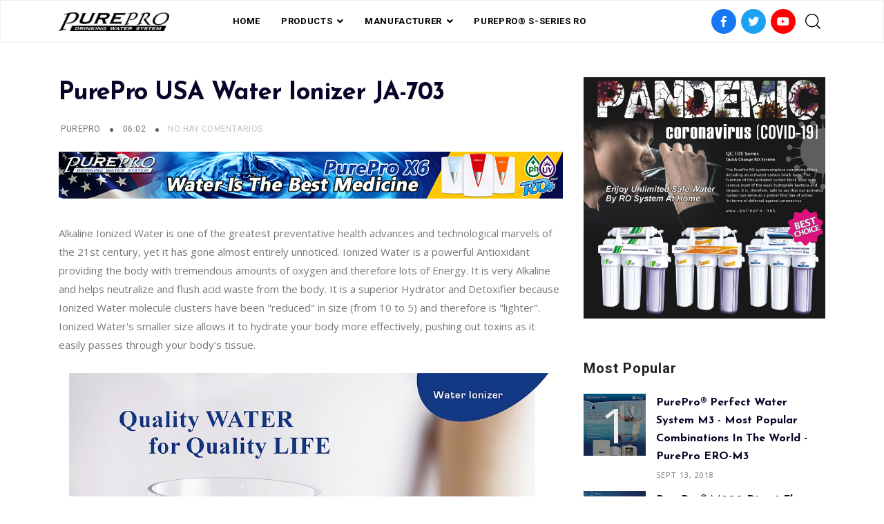

--- FILE ---
content_type: text/html; charset=UTF-8
request_url: https://easy-change.purepro-catalogs.com/2013/01/purepro-usa-water-ionizer-ja-703_21.html
body_size: 71734
content:
<!DOCTYPE html>
<html dir='ltr' lang='es-419' xmlns='http://www.w3.org/1999/xhtml' xmlns:b='http://www.google.com/2005/gml/b' xmlns:data='http://www.google.com/2005/gml/data' xmlns:expr='http://www.google.com/2005/gml/expr'>
<head>
<title>
PurePro USA Water Ionizer JA-703
</title>
<link href='https://use.fontawesome.com/releases/v5.6.3/css/all.css' rel='stylesheet'/>
<link href='https://stackpath.bootstrapcdn.com/bootstrap/4.3.1/css/bootstrap.min.css' rel='stylesheet'/>
<link href='https://cdnjs.cloudflare.com/ajax/libs/Swiper/4.5.0/css/swiper.min.css' rel='stylesheet'/>
<meta charset='utf-8'/>
<meta content='width=device-width, initial-scale=1, maximum-scale=1' name='viewport'/>
<title>
PurePro USA Water Ionizer JA-703
                     |
                     PUREPRO&#174; USA WATER PURIFICATION PRODUCTS - U.S. TOP MANUFACTURER &amp; EXPORTER
</title>
<meta content='blogger' name='generator'/>
<link href='https://easy-change.purepro-catalogs.com/favicon.ico' rel='icon' type='image/x-icon'/>
<link rel="alternate" type="application/atom+xml" title="PUREPRO&#174; USA WATER PURIFICATION PRODUCTS - U.S. TOP MANUFACTURER &amp; EXPORTER - Atom" href="https://easy-change.purepro-catalogs.com/feeds/posts/default" />
<link rel="alternate" type="application/rss+xml" title="PUREPRO&#174; USA WATER PURIFICATION PRODUCTS - U.S. TOP MANUFACTURER &amp; EXPORTER - RSS" href="https://easy-change.purepro-catalogs.com/feeds/posts/default?alt=rss" />
<link rel="service.post" type="application/atom+xml" title="PUREPRO&#174; USA WATER PURIFICATION PRODUCTS - U.S. TOP MANUFACTURER &amp; EXPORTER - Atom" href="https://www.blogger.com/feeds/5034221483688841512/posts/default" />

<link rel="alternate" type="application/atom+xml" title="PUREPRO&#174; USA WATER PURIFICATION PRODUCTS - U.S. TOP MANUFACTURER &amp; EXPORTER - Atom" href="https://easy-change.purepro-catalogs.com/feeds/7178395879836626814/comments/default" />
<link href='https://easy-change.purepro-catalogs.com/2013/01/purepro-usa-water-ionizer-ja-703_21.html' rel='canonical'/>
<meta content='PurePro USA Water Ionizer JA-703' name='description'/>
<link href='https://blogger.googleusercontent.com/img/b/R29vZ2xl/AVvXsEhjj3TZ1jefUiHLyGarA7Gq_ahHWFdG1nLYP5ZngTxI0UahHAg7k6zIMcXy5_6pBpv6f63WrmPXeWUsEhIOPQOFVvOaLmsIEsgx_u4xbGJcDpyQ4oRoVMqhWrar8Yy6GNd1Q3BRXlhYes0/w1200-h630-p-k-no-nu/JA-703-2.jpg' rel='image_src'/>
<meta content='article' property='og:type'/>
<meta content='PUREPRO® USA WATER PURIFICATION PRODUCTS - U.S. TOP MANUFACTURER &amp; EXPORTER' property='og:site_name'/>
<meta content='replace_me' property='fb:app_id'/>
<meta content='https://easy-change.purepro-catalogs.com/2013/01/purepro-usa-water-ionizer-ja-703_21.html' property='og:url'/>
<meta content='1200' property='og:image:width'/>
<meta content='630' property='og:image:height'/>
<meta content='PurePro USA Water Ionizer JA-703 | PUREPRO® USA WATER PURIFICATION PRODUCTS - U.S. TOP MANUFACTURER &amp; EXPORTER' property='og:title'/>
<meta content='PurePro USA Water Ionizer JA-703' property='og:description'/>
<meta content='https://blogger.googleusercontent.com/img/b/R29vZ2xl/AVvXsEhjj3TZ1jefUiHLyGarA7Gq_ahHWFdG1nLYP5ZngTxI0UahHAg7k6zIMcXy5_6pBpv6f63WrmPXeWUsEhIOPQOFVvOaLmsIEsgx_u4xbGJcDpyQ4oRoVMqhWrar8Yy6GNd1Q3BRXlhYes0/w1200-h630-p-k-no-nu/JA-703-2.jpg' property='og:image'/>
<meta content='summary' name='twitter:card'/>
<meta content='@replace_me' name='twitter:creator'/>
<meta content='@replace_me' name='twitter:site'/>
<meta content='https://easy-change.purepro-catalogs.com/2013/01/purepro-usa-water-ionizer-ja-703_21.html' name='twitter:url'/>
<meta content='PurePro USA Water Ionizer JA-703 | PUREPRO® USA WATER PURIFICATION PRODUCTS - U.S. TOP MANUFACTURER &amp; EXPORTER' name='twitter:title'/>
<meta content='PurePro USA Water Ionizer JA-703' name='twitter:description'/>
<meta content='https://blogger.googleusercontent.com/img/b/R29vZ2xl/AVvXsEhjj3TZ1jefUiHLyGarA7Gq_ahHWFdG1nLYP5ZngTxI0UahHAg7k6zIMcXy5_6pBpv6f63WrmPXeWUsEhIOPQOFVvOaLmsIEsgx_u4xbGJcDpyQ4oRoVMqhWrar8Yy6GNd1Q3BRXlhYes0/w1200-h630-p-k-no-nu/JA-703-2.jpg' property='twitter:image'/>
<style type='text/css'>@font-face{font-family:'Josefin Sans';font-style:normal;font-weight:400;font-display:swap;src:url(//fonts.gstatic.com/s/josefinsans/v34/Qw3aZQNVED7rKGKxtqIqX5EUAnx4Vn8siqM7.woff2)format('woff2');unicode-range:U+0102-0103,U+0110-0111,U+0128-0129,U+0168-0169,U+01A0-01A1,U+01AF-01B0,U+0300-0301,U+0303-0304,U+0308-0309,U+0323,U+0329,U+1EA0-1EF9,U+20AB;}@font-face{font-family:'Josefin Sans';font-style:normal;font-weight:400;font-display:swap;src:url(//fonts.gstatic.com/s/josefinsans/v34/Qw3aZQNVED7rKGKxtqIqX5EUA3x4Vn8siqM7.woff2)format('woff2');unicode-range:U+0100-02BA,U+02BD-02C5,U+02C7-02CC,U+02CE-02D7,U+02DD-02FF,U+0304,U+0308,U+0329,U+1D00-1DBF,U+1E00-1E9F,U+1EF2-1EFF,U+2020,U+20A0-20AB,U+20AD-20C0,U+2113,U+2C60-2C7F,U+A720-A7FF;}@font-face{font-family:'Josefin Sans';font-style:normal;font-weight:400;font-display:swap;src:url(//fonts.gstatic.com/s/josefinsans/v34/Qw3aZQNVED7rKGKxtqIqX5EUDXx4Vn8sig.woff2)format('woff2');unicode-range:U+0000-00FF,U+0131,U+0152-0153,U+02BB-02BC,U+02C6,U+02DA,U+02DC,U+0304,U+0308,U+0329,U+2000-206F,U+20AC,U+2122,U+2191,U+2193,U+2212,U+2215,U+FEFF,U+FFFD;}@font-face{font-family:'Josefin Sans';font-style:normal;font-weight:700;font-display:swap;src:url(//fonts.gstatic.com/s/josefinsans/v34/Qw3aZQNVED7rKGKxtqIqX5EUAnx4Vn8siqM7.woff2)format('woff2');unicode-range:U+0102-0103,U+0110-0111,U+0128-0129,U+0168-0169,U+01A0-01A1,U+01AF-01B0,U+0300-0301,U+0303-0304,U+0308-0309,U+0323,U+0329,U+1EA0-1EF9,U+20AB;}@font-face{font-family:'Josefin Sans';font-style:normal;font-weight:700;font-display:swap;src:url(//fonts.gstatic.com/s/josefinsans/v34/Qw3aZQNVED7rKGKxtqIqX5EUA3x4Vn8siqM7.woff2)format('woff2');unicode-range:U+0100-02BA,U+02BD-02C5,U+02C7-02CC,U+02CE-02D7,U+02DD-02FF,U+0304,U+0308,U+0329,U+1D00-1DBF,U+1E00-1E9F,U+1EF2-1EFF,U+2020,U+20A0-20AB,U+20AD-20C0,U+2113,U+2C60-2C7F,U+A720-A7FF;}@font-face{font-family:'Josefin Sans';font-style:normal;font-weight:700;font-display:swap;src:url(//fonts.gstatic.com/s/josefinsans/v34/Qw3aZQNVED7rKGKxtqIqX5EUDXx4Vn8sig.woff2)format('woff2');unicode-range:U+0000-00FF,U+0131,U+0152-0153,U+02BB-02BC,U+02C6,U+02DA,U+02DC,U+0304,U+0308,U+0329,U+2000-206F,U+20AC,U+2122,U+2191,U+2193,U+2212,U+2215,U+FEFF,U+FFFD;}@font-face{font-family:'Open Sans';font-style:normal;font-weight:400;font-stretch:100%;font-display:swap;src:url(//fonts.gstatic.com/s/opensans/v44/memSYaGs126MiZpBA-UvWbX2vVnXBbObj2OVZyOOSr4dVJWUgsjZ0B4taVIUwaEQbjB_mQ.woff2)format('woff2');unicode-range:U+0460-052F,U+1C80-1C8A,U+20B4,U+2DE0-2DFF,U+A640-A69F,U+FE2E-FE2F;}@font-face{font-family:'Open Sans';font-style:normal;font-weight:400;font-stretch:100%;font-display:swap;src:url(//fonts.gstatic.com/s/opensans/v44/memSYaGs126MiZpBA-UvWbX2vVnXBbObj2OVZyOOSr4dVJWUgsjZ0B4kaVIUwaEQbjB_mQ.woff2)format('woff2');unicode-range:U+0301,U+0400-045F,U+0490-0491,U+04B0-04B1,U+2116;}@font-face{font-family:'Open Sans';font-style:normal;font-weight:400;font-stretch:100%;font-display:swap;src:url(//fonts.gstatic.com/s/opensans/v44/memSYaGs126MiZpBA-UvWbX2vVnXBbObj2OVZyOOSr4dVJWUgsjZ0B4saVIUwaEQbjB_mQ.woff2)format('woff2');unicode-range:U+1F00-1FFF;}@font-face{font-family:'Open Sans';font-style:normal;font-weight:400;font-stretch:100%;font-display:swap;src:url(//fonts.gstatic.com/s/opensans/v44/memSYaGs126MiZpBA-UvWbX2vVnXBbObj2OVZyOOSr4dVJWUgsjZ0B4jaVIUwaEQbjB_mQ.woff2)format('woff2');unicode-range:U+0370-0377,U+037A-037F,U+0384-038A,U+038C,U+038E-03A1,U+03A3-03FF;}@font-face{font-family:'Open Sans';font-style:normal;font-weight:400;font-stretch:100%;font-display:swap;src:url(//fonts.gstatic.com/s/opensans/v44/memSYaGs126MiZpBA-UvWbX2vVnXBbObj2OVZyOOSr4dVJWUgsjZ0B4iaVIUwaEQbjB_mQ.woff2)format('woff2');unicode-range:U+0307-0308,U+0590-05FF,U+200C-2010,U+20AA,U+25CC,U+FB1D-FB4F;}@font-face{font-family:'Open Sans';font-style:normal;font-weight:400;font-stretch:100%;font-display:swap;src:url(//fonts.gstatic.com/s/opensans/v44/memSYaGs126MiZpBA-UvWbX2vVnXBbObj2OVZyOOSr4dVJWUgsjZ0B5caVIUwaEQbjB_mQ.woff2)format('woff2');unicode-range:U+0302-0303,U+0305,U+0307-0308,U+0310,U+0312,U+0315,U+031A,U+0326-0327,U+032C,U+032F-0330,U+0332-0333,U+0338,U+033A,U+0346,U+034D,U+0391-03A1,U+03A3-03A9,U+03B1-03C9,U+03D1,U+03D5-03D6,U+03F0-03F1,U+03F4-03F5,U+2016-2017,U+2034-2038,U+203C,U+2040,U+2043,U+2047,U+2050,U+2057,U+205F,U+2070-2071,U+2074-208E,U+2090-209C,U+20D0-20DC,U+20E1,U+20E5-20EF,U+2100-2112,U+2114-2115,U+2117-2121,U+2123-214F,U+2190,U+2192,U+2194-21AE,U+21B0-21E5,U+21F1-21F2,U+21F4-2211,U+2213-2214,U+2216-22FF,U+2308-230B,U+2310,U+2319,U+231C-2321,U+2336-237A,U+237C,U+2395,U+239B-23B7,U+23D0,U+23DC-23E1,U+2474-2475,U+25AF,U+25B3,U+25B7,U+25BD,U+25C1,U+25CA,U+25CC,U+25FB,U+266D-266F,U+27C0-27FF,U+2900-2AFF,U+2B0E-2B11,U+2B30-2B4C,U+2BFE,U+3030,U+FF5B,U+FF5D,U+1D400-1D7FF,U+1EE00-1EEFF;}@font-face{font-family:'Open Sans';font-style:normal;font-weight:400;font-stretch:100%;font-display:swap;src:url(//fonts.gstatic.com/s/opensans/v44/memSYaGs126MiZpBA-UvWbX2vVnXBbObj2OVZyOOSr4dVJWUgsjZ0B5OaVIUwaEQbjB_mQ.woff2)format('woff2');unicode-range:U+0001-000C,U+000E-001F,U+007F-009F,U+20DD-20E0,U+20E2-20E4,U+2150-218F,U+2190,U+2192,U+2194-2199,U+21AF,U+21E6-21F0,U+21F3,U+2218-2219,U+2299,U+22C4-22C6,U+2300-243F,U+2440-244A,U+2460-24FF,U+25A0-27BF,U+2800-28FF,U+2921-2922,U+2981,U+29BF,U+29EB,U+2B00-2BFF,U+4DC0-4DFF,U+FFF9-FFFB,U+10140-1018E,U+10190-1019C,U+101A0,U+101D0-101FD,U+102E0-102FB,U+10E60-10E7E,U+1D2C0-1D2D3,U+1D2E0-1D37F,U+1F000-1F0FF,U+1F100-1F1AD,U+1F1E6-1F1FF,U+1F30D-1F30F,U+1F315,U+1F31C,U+1F31E,U+1F320-1F32C,U+1F336,U+1F378,U+1F37D,U+1F382,U+1F393-1F39F,U+1F3A7-1F3A8,U+1F3AC-1F3AF,U+1F3C2,U+1F3C4-1F3C6,U+1F3CA-1F3CE,U+1F3D4-1F3E0,U+1F3ED,U+1F3F1-1F3F3,U+1F3F5-1F3F7,U+1F408,U+1F415,U+1F41F,U+1F426,U+1F43F,U+1F441-1F442,U+1F444,U+1F446-1F449,U+1F44C-1F44E,U+1F453,U+1F46A,U+1F47D,U+1F4A3,U+1F4B0,U+1F4B3,U+1F4B9,U+1F4BB,U+1F4BF,U+1F4C8-1F4CB,U+1F4D6,U+1F4DA,U+1F4DF,U+1F4E3-1F4E6,U+1F4EA-1F4ED,U+1F4F7,U+1F4F9-1F4FB,U+1F4FD-1F4FE,U+1F503,U+1F507-1F50B,U+1F50D,U+1F512-1F513,U+1F53E-1F54A,U+1F54F-1F5FA,U+1F610,U+1F650-1F67F,U+1F687,U+1F68D,U+1F691,U+1F694,U+1F698,U+1F6AD,U+1F6B2,U+1F6B9-1F6BA,U+1F6BC,U+1F6C6-1F6CF,U+1F6D3-1F6D7,U+1F6E0-1F6EA,U+1F6F0-1F6F3,U+1F6F7-1F6FC,U+1F700-1F7FF,U+1F800-1F80B,U+1F810-1F847,U+1F850-1F859,U+1F860-1F887,U+1F890-1F8AD,U+1F8B0-1F8BB,U+1F8C0-1F8C1,U+1F900-1F90B,U+1F93B,U+1F946,U+1F984,U+1F996,U+1F9E9,U+1FA00-1FA6F,U+1FA70-1FA7C,U+1FA80-1FA89,U+1FA8F-1FAC6,U+1FACE-1FADC,U+1FADF-1FAE9,U+1FAF0-1FAF8,U+1FB00-1FBFF;}@font-face{font-family:'Open Sans';font-style:normal;font-weight:400;font-stretch:100%;font-display:swap;src:url(//fonts.gstatic.com/s/opensans/v44/memSYaGs126MiZpBA-UvWbX2vVnXBbObj2OVZyOOSr4dVJWUgsjZ0B4vaVIUwaEQbjB_mQ.woff2)format('woff2');unicode-range:U+0102-0103,U+0110-0111,U+0128-0129,U+0168-0169,U+01A0-01A1,U+01AF-01B0,U+0300-0301,U+0303-0304,U+0308-0309,U+0323,U+0329,U+1EA0-1EF9,U+20AB;}@font-face{font-family:'Open Sans';font-style:normal;font-weight:400;font-stretch:100%;font-display:swap;src:url(//fonts.gstatic.com/s/opensans/v44/memSYaGs126MiZpBA-UvWbX2vVnXBbObj2OVZyOOSr4dVJWUgsjZ0B4uaVIUwaEQbjB_mQ.woff2)format('woff2');unicode-range:U+0100-02BA,U+02BD-02C5,U+02C7-02CC,U+02CE-02D7,U+02DD-02FF,U+0304,U+0308,U+0329,U+1D00-1DBF,U+1E00-1E9F,U+1EF2-1EFF,U+2020,U+20A0-20AB,U+20AD-20C0,U+2113,U+2C60-2C7F,U+A720-A7FF;}@font-face{font-family:'Open Sans';font-style:normal;font-weight:400;font-stretch:100%;font-display:swap;src:url(//fonts.gstatic.com/s/opensans/v44/memSYaGs126MiZpBA-UvWbX2vVnXBbObj2OVZyOOSr4dVJWUgsjZ0B4gaVIUwaEQbjA.woff2)format('woff2');unicode-range:U+0000-00FF,U+0131,U+0152-0153,U+02BB-02BC,U+02C6,U+02DA,U+02DC,U+0304,U+0308,U+0329,U+2000-206F,U+20AC,U+2122,U+2191,U+2193,U+2212,U+2215,U+FEFF,U+FFFD;}@font-face{font-family:'Playfair Display';font-style:italic;font-weight:700;font-display:swap;src:url(//fonts.gstatic.com/s/playfairdisplay/v40/nuFRD-vYSZviVYUb_rj3ij__anPXDTnCjmHKM4nYO7KN_k-UXtXA-X-uE0qEE5Do.woff2)format('woff2');unicode-range:U+0301,U+0400-045F,U+0490-0491,U+04B0-04B1,U+2116;}@font-face{font-family:'Playfair Display';font-style:italic;font-weight:700;font-display:swap;src:url(//fonts.gstatic.com/s/playfairdisplay/v40/nuFRD-vYSZviVYUb_rj3ij__anPXDTnCjmHKM4nYO7KN_k-UXt7A-X-uE0qEE5Do.woff2)format('woff2');unicode-range:U+0102-0103,U+0110-0111,U+0128-0129,U+0168-0169,U+01A0-01A1,U+01AF-01B0,U+0300-0301,U+0303-0304,U+0308-0309,U+0323,U+0329,U+1EA0-1EF9,U+20AB;}@font-face{font-family:'Playfair Display';font-style:italic;font-weight:700;font-display:swap;src:url(//fonts.gstatic.com/s/playfairdisplay/v40/nuFRD-vYSZviVYUb_rj3ij__anPXDTnCjmHKM4nYO7KN_k-UXt_A-X-uE0qEE5Do.woff2)format('woff2');unicode-range:U+0100-02BA,U+02BD-02C5,U+02C7-02CC,U+02CE-02D7,U+02DD-02FF,U+0304,U+0308,U+0329,U+1D00-1DBF,U+1E00-1E9F,U+1EF2-1EFF,U+2020,U+20A0-20AB,U+20AD-20C0,U+2113,U+2C60-2C7F,U+A720-A7FF;}@font-face{font-family:'Playfair Display';font-style:italic;font-weight:700;font-display:swap;src:url(//fonts.gstatic.com/s/playfairdisplay/v40/nuFRD-vYSZviVYUb_rj3ij__anPXDTnCjmHKM4nYO7KN_k-UXtHA-X-uE0qEEw.woff2)format('woff2');unicode-range:U+0000-00FF,U+0131,U+0152-0153,U+02BB-02BC,U+02C6,U+02DA,U+02DC,U+0304,U+0308,U+0329,U+2000-206F,U+20AC,U+2122,U+2191,U+2193,U+2212,U+2215,U+FEFF,U+FFFD;}@font-face{font-family:'Roboto';font-style:normal;font-weight:400;font-stretch:100%;font-display:swap;src:url(//fonts.gstatic.com/s/roboto/v50/KFO7CnqEu92Fr1ME7kSn66aGLdTylUAMa3GUBHMdazTgWw.woff2)format('woff2');unicode-range:U+0460-052F,U+1C80-1C8A,U+20B4,U+2DE0-2DFF,U+A640-A69F,U+FE2E-FE2F;}@font-face{font-family:'Roboto';font-style:normal;font-weight:400;font-stretch:100%;font-display:swap;src:url(//fonts.gstatic.com/s/roboto/v50/KFO7CnqEu92Fr1ME7kSn66aGLdTylUAMa3iUBHMdazTgWw.woff2)format('woff2');unicode-range:U+0301,U+0400-045F,U+0490-0491,U+04B0-04B1,U+2116;}@font-face{font-family:'Roboto';font-style:normal;font-weight:400;font-stretch:100%;font-display:swap;src:url(//fonts.gstatic.com/s/roboto/v50/KFO7CnqEu92Fr1ME7kSn66aGLdTylUAMa3CUBHMdazTgWw.woff2)format('woff2');unicode-range:U+1F00-1FFF;}@font-face{font-family:'Roboto';font-style:normal;font-weight:400;font-stretch:100%;font-display:swap;src:url(//fonts.gstatic.com/s/roboto/v50/KFO7CnqEu92Fr1ME7kSn66aGLdTylUAMa3-UBHMdazTgWw.woff2)format('woff2');unicode-range:U+0370-0377,U+037A-037F,U+0384-038A,U+038C,U+038E-03A1,U+03A3-03FF;}@font-face{font-family:'Roboto';font-style:normal;font-weight:400;font-stretch:100%;font-display:swap;src:url(//fonts.gstatic.com/s/roboto/v50/KFO7CnqEu92Fr1ME7kSn66aGLdTylUAMawCUBHMdazTgWw.woff2)format('woff2');unicode-range:U+0302-0303,U+0305,U+0307-0308,U+0310,U+0312,U+0315,U+031A,U+0326-0327,U+032C,U+032F-0330,U+0332-0333,U+0338,U+033A,U+0346,U+034D,U+0391-03A1,U+03A3-03A9,U+03B1-03C9,U+03D1,U+03D5-03D6,U+03F0-03F1,U+03F4-03F5,U+2016-2017,U+2034-2038,U+203C,U+2040,U+2043,U+2047,U+2050,U+2057,U+205F,U+2070-2071,U+2074-208E,U+2090-209C,U+20D0-20DC,U+20E1,U+20E5-20EF,U+2100-2112,U+2114-2115,U+2117-2121,U+2123-214F,U+2190,U+2192,U+2194-21AE,U+21B0-21E5,U+21F1-21F2,U+21F4-2211,U+2213-2214,U+2216-22FF,U+2308-230B,U+2310,U+2319,U+231C-2321,U+2336-237A,U+237C,U+2395,U+239B-23B7,U+23D0,U+23DC-23E1,U+2474-2475,U+25AF,U+25B3,U+25B7,U+25BD,U+25C1,U+25CA,U+25CC,U+25FB,U+266D-266F,U+27C0-27FF,U+2900-2AFF,U+2B0E-2B11,U+2B30-2B4C,U+2BFE,U+3030,U+FF5B,U+FF5D,U+1D400-1D7FF,U+1EE00-1EEFF;}@font-face{font-family:'Roboto';font-style:normal;font-weight:400;font-stretch:100%;font-display:swap;src:url(//fonts.gstatic.com/s/roboto/v50/KFO7CnqEu92Fr1ME7kSn66aGLdTylUAMaxKUBHMdazTgWw.woff2)format('woff2');unicode-range:U+0001-000C,U+000E-001F,U+007F-009F,U+20DD-20E0,U+20E2-20E4,U+2150-218F,U+2190,U+2192,U+2194-2199,U+21AF,U+21E6-21F0,U+21F3,U+2218-2219,U+2299,U+22C4-22C6,U+2300-243F,U+2440-244A,U+2460-24FF,U+25A0-27BF,U+2800-28FF,U+2921-2922,U+2981,U+29BF,U+29EB,U+2B00-2BFF,U+4DC0-4DFF,U+FFF9-FFFB,U+10140-1018E,U+10190-1019C,U+101A0,U+101D0-101FD,U+102E0-102FB,U+10E60-10E7E,U+1D2C0-1D2D3,U+1D2E0-1D37F,U+1F000-1F0FF,U+1F100-1F1AD,U+1F1E6-1F1FF,U+1F30D-1F30F,U+1F315,U+1F31C,U+1F31E,U+1F320-1F32C,U+1F336,U+1F378,U+1F37D,U+1F382,U+1F393-1F39F,U+1F3A7-1F3A8,U+1F3AC-1F3AF,U+1F3C2,U+1F3C4-1F3C6,U+1F3CA-1F3CE,U+1F3D4-1F3E0,U+1F3ED,U+1F3F1-1F3F3,U+1F3F5-1F3F7,U+1F408,U+1F415,U+1F41F,U+1F426,U+1F43F,U+1F441-1F442,U+1F444,U+1F446-1F449,U+1F44C-1F44E,U+1F453,U+1F46A,U+1F47D,U+1F4A3,U+1F4B0,U+1F4B3,U+1F4B9,U+1F4BB,U+1F4BF,U+1F4C8-1F4CB,U+1F4D6,U+1F4DA,U+1F4DF,U+1F4E3-1F4E6,U+1F4EA-1F4ED,U+1F4F7,U+1F4F9-1F4FB,U+1F4FD-1F4FE,U+1F503,U+1F507-1F50B,U+1F50D,U+1F512-1F513,U+1F53E-1F54A,U+1F54F-1F5FA,U+1F610,U+1F650-1F67F,U+1F687,U+1F68D,U+1F691,U+1F694,U+1F698,U+1F6AD,U+1F6B2,U+1F6B9-1F6BA,U+1F6BC,U+1F6C6-1F6CF,U+1F6D3-1F6D7,U+1F6E0-1F6EA,U+1F6F0-1F6F3,U+1F6F7-1F6FC,U+1F700-1F7FF,U+1F800-1F80B,U+1F810-1F847,U+1F850-1F859,U+1F860-1F887,U+1F890-1F8AD,U+1F8B0-1F8BB,U+1F8C0-1F8C1,U+1F900-1F90B,U+1F93B,U+1F946,U+1F984,U+1F996,U+1F9E9,U+1FA00-1FA6F,U+1FA70-1FA7C,U+1FA80-1FA89,U+1FA8F-1FAC6,U+1FACE-1FADC,U+1FADF-1FAE9,U+1FAF0-1FAF8,U+1FB00-1FBFF;}@font-face{font-family:'Roboto';font-style:normal;font-weight:400;font-stretch:100%;font-display:swap;src:url(//fonts.gstatic.com/s/roboto/v50/KFO7CnqEu92Fr1ME7kSn66aGLdTylUAMa3OUBHMdazTgWw.woff2)format('woff2');unicode-range:U+0102-0103,U+0110-0111,U+0128-0129,U+0168-0169,U+01A0-01A1,U+01AF-01B0,U+0300-0301,U+0303-0304,U+0308-0309,U+0323,U+0329,U+1EA0-1EF9,U+20AB;}@font-face{font-family:'Roboto';font-style:normal;font-weight:400;font-stretch:100%;font-display:swap;src:url(//fonts.gstatic.com/s/roboto/v50/KFO7CnqEu92Fr1ME7kSn66aGLdTylUAMa3KUBHMdazTgWw.woff2)format('woff2');unicode-range:U+0100-02BA,U+02BD-02C5,U+02C7-02CC,U+02CE-02D7,U+02DD-02FF,U+0304,U+0308,U+0329,U+1D00-1DBF,U+1E00-1E9F,U+1EF2-1EFF,U+2020,U+20A0-20AB,U+20AD-20C0,U+2113,U+2C60-2C7F,U+A720-A7FF;}@font-face{font-family:'Roboto';font-style:normal;font-weight:400;font-stretch:100%;font-display:swap;src:url(//fonts.gstatic.com/s/roboto/v50/KFO7CnqEu92Fr1ME7kSn66aGLdTylUAMa3yUBHMdazQ.woff2)format('woff2');unicode-range:U+0000-00FF,U+0131,U+0152-0153,U+02BB-02BC,U+02C6,U+02DA,U+02DC,U+0304,U+0308,U+0329,U+2000-206F,U+20AC,U+2122,U+2191,U+2193,U+2212,U+2215,U+FEFF,U+FFFD;}@font-face{font-family:'Roboto';font-style:normal;font-weight:700;font-stretch:100%;font-display:swap;src:url(//fonts.gstatic.com/s/roboto/v50/KFO7CnqEu92Fr1ME7kSn66aGLdTylUAMa3GUBHMdazTgWw.woff2)format('woff2');unicode-range:U+0460-052F,U+1C80-1C8A,U+20B4,U+2DE0-2DFF,U+A640-A69F,U+FE2E-FE2F;}@font-face{font-family:'Roboto';font-style:normal;font-weight:700;font-stretch:100%;font-display:swap;src:url(//fonts.gstatic.com/s/roboto/v50/KFO7CnqEu92Fr1ME7kSn66aGLdTylUAMa3iUBHMdazTgWw.woff2)format('woff2');unicode-range:U+0301,U+0400-045F,U+0490-0491,U+04B0-04B1,U+2116;}@font-face{font-family:'Roboto';font-style:normal;font-weight:700;font-stretch:100%;font-display:swap;src:url(//fonts.gstatic.com/s/roboto/v50/KFO7CnqEu92Fr1ME7kSn66aGLdTylUAMa3CUBHMdazTgWw.woff2)format('woff2');unicode-range:U+1F00-1FFF;}@font-face{font-family:'Roboto';font-style:normal;font-weight:700;font-stretch:100%;font-display:swap;src:url(//fonts.gstatic.com/s/roboto/v50/KFO7CnqEu92Fr1ME7kSn66aGLdTylUAMa3-UBHMdazTgWw.woff2)format('woff2');unicode-range:U+0370-0377,U+037A-037F,U+0384-038A,U+038C,U+038E-03A1,U+03A3-03FF;}@font-face{font-family:'Roboto';font-style:normal;font-weight:700;font-stretch:100%;font-display:swap;src:url(//fonts.gstatic.com/s/roboto/v50/KFO7CnqEu92Fr1ME7kSn66aGLdTylUAMawCUBHMdazTgWw.woff2)format('woff2');unicode-range:U+0302-0303,U+0305,U+0307-0308,U+0310,U+0312,U+0315,U+031A,U+0326-0327,U+032C,U+032F-0330,U+0332-0333,U+0338,U+033A,U+0346,U+034D,U+0391-03A1,U+03A3-03A9,U+03B1-03C9,U+03D1,U+03D5-03D6,U+03F0-03F1,U+03F4-03F5,U+2016-2017,U+2034-2038,U+203C,U+2040,U+2043,U+2047,U+2050,U+2057,U+205F,U+2070-2071,U+2074-208E,U+2090-209C,U+20D0-20DC,U+20E1,U+20E5-20EF,U+2100-2112,U+2114-2115,U+2117-2121,U+2123-214F,U+2190,U+2192,U+2194-21AE,U+21B0-21E5,U+21F1-21F2,U+21F4-2211,U+2213-2214,U+2216-22FF,U+2308-230B,U+2310,U+2319,U+231C-2321,U+2336-237A,U+237C,U+2395,U+239B-23B7,U+23D0,U+23DC-23E1,U+2474-2475,U+25AF,U+25B3,U+25B7,U+25BD,U+25C1,U+25CA,U+25CC,U+25FB,U+266D-266F,U+27C0-27FF,U+2900-2AFF,U+2B0E-2B11,U+2B30-2B4C,U+2BFE,U+3030,U+FF5B,U+FF5D,U+1D400-1D7FF,U+1EE00-1EEFF;}@font-face{font-family:'Roboto';font-style:normal;font-weight:700;font-stretch:100%;font-display:swap;src:url(//fonts.gstatic.com/s/roboto/v50/KFO7CnqEu92Fr1ME7kSn66aGLdTylUAMaxKUBHMdazTgWw.woff2)format('woff2');unicode-range:U+0001-000C,U+000E-001F,U+007F-009F,U+20DD-20E0,U+20E2-20E4,U+2150-218F,U+2190,U+2192,U+2194-2199,U+21AF,U+21E6-21F0,U+21F3,U+2218-2219,U+2299,U+22C4-22C6,U+2300-243F,U+2440-244A,U+2460-24FF,U+25A0-27BF,U+2800-28FF,U+2921-2922,U+2981,U+29BF,U+29EB,U+2B00-2BFF,U+4DC0-4DFF,U+FFF9-FFFB,U+10140-1018E,U+10190-1019C,U+101A0,U+101D0-101FD,U+102E0-102FB,U+10E60-10E7E,U+1D2C0-1D2D3,U+1D2E0-1D37F,U+1F000-1F0FF,U+1F100-1F1AD,U+1F1E6-1F1FF,U+1F30D-1F30F,U+1F315,U+1F31C,U+1F31E,U+1F320-1F32C,U+1F336,U+1F378,U+1F37D,U+1F382,U+1F393-1F39F,U+1F3A7-1F3A8,U+1F3AC-1F3AF,U+1F3C2,U+1F3C4-1F3C6,U+1F3CA-1F3CE,U+1F3D4-1F3E0,U+1F3ED,U+1F3F1-1F3F3,U+1F3F5-1F3F7,U+1F408,U+1F415,U+1F41F,U+1F426,U+1F43F,U+1F441-1F442,U+1F444,U+1F446-1F449,U+1F44C-1F44E,U+1F453,U+1F46A,U+1F47D,U+1F4A3,U+1F4B0,U+1F4B3,U+1F4B9,U+1F4BB,U+1F4BF,U+1F4C8-1F4CB,U+1F4D6,U+1F4DA,U+1F4DF,U+1F4E3-1F4E6,U+1F4EA-1F4ED,U+1F4F7,U+1F4F9-1F4FB,U+1F4FD-1F4FE,U+1F503,U+1F507-1F50B,U+1F50D,U+1F512-1F513,U+1F53E-1F54A,U+1F54F-1F5FA,U+1F610,U+1F650-1F67F,U+1F687,U+1F68D,U+1F691,U+1F694,U+1F698,U+1F6AD,U+1F6B2,U+1F6B9-1F6BA,U+1F6BC,U+1F6C6-1F6CF,U+1F6D3-1F6D7,U+1F6E0-1F6EA,U+1F6F0-1F6F3,U+1F6F7-1F6FC,U+1F700-1F7FF,U+1F800-1F80B,U+1F810-1F847,U+1F850-1F859,U+1F860-1F887,U+1F890-1F8AD,U+1F8B0-1F8BB,U+1F8C0-1F8C1,U+1F900-1F90B,U+1F93B,U+1F946,U+1F984,U+1F996,U+1F9E9,U+1FA00-1FA6F,U+1FA70-1FA7C,U+1FA80-1FA89,U+1FA8F-1FAC6,U+1FACE-1FADC,U+1FADF-1FAE9,U+1FAF0-1FAF8,U+1FB00-1FBFF;}@font-face{font-family:'Roboto';font-style:normal;font-weight:700;font-stretch:100%;font-display:swap;src:url(//fonts.gstatic.com/s/roboto/v50/KFO7CnqEu92Fr1ME7kSn66aGLdTylUAMa3OUBHMdazTgWw.woff2)format('woff2');unicode-range:U+0102-0103,U+0110-0111,U+0128-0129,U+0168-0169,U+01A0-01A1,U+01AF-01B0,U+0300-0301,U+0303-0304,U+0308-0309,U+0323,U+0329,U+1EA0-1EF9,U+20AB;}@font-face{font-family:'Roboto';font-style:normal;font-weight:700;font-stretch:100%;font-display:swap;src:url(//fonts.gstatic.com/s/roboto/v50/KFO7CnqEu92Fr1ME7kSn66aGLdTylUAMa3KUBHMdazTgWw.woff2)format('woff2');unicode-range:U+0100-02BA,U+02BD-02C5,U+02C7-02CC,U+02CE-02D7,U+02DD-02FF,U+0304,U+0308,U+0329,U+1D00-1DBF,U+1E00-1E9F,U+1EF2-1EFF,U+2020,U+20A0-20AB,U+20AD-20C0,U+2113,U+2C60-2C7F,U+A720-A7FF;}@font-face{font-family:'Roboto';font-style:normal;font-weight:700;font-stretch:100%;font-display:swap;src:url(//fonts.gstatic.com/s/roboto/v50/KFO7CnqEu92Fr1ME7kSn66aGLdTylUAMa3yUBHMdazQ.woff2)format('woff2');unicode-range:U+0000-00FF,U+0131,U+0152-0153,U+02BB-02BC,U+02C6,U+02DA,U+02DC,U+0304,U+0308,U+0329,U+2000-206F,U+20AC,U+2122,U+2191,U+2193,U+2212,U+2215,U+FEFF,U+FFFD;}</style>
<style id='page-skin-1' type='text/css'><!--
<!-- Constants -->
/*
* Theme Name     : XPress - Lifestyle Blog & Magazine Blogger Template
* Theme Version  : 1.0.0
* Devoloper Team  :	EnterStudios Team
* Version: 1.0
*/
/*TABLE OF CONTENTS:
# 01. GENERAL
# 02. TYPOGRAPHY
# 03. HEADER
# 04. NAVIGATIONS
## 4.1 Main Menu
## 4.2 Mobile Menu
# 05. FEATURED POST & BLOCK
# 06. CONTENT AND PAGES
## 6.1 ERROR PAGE
## 6.2 CONTACT PAGE
# 07. SINGLE POST
# 08. SIDEBAR
# 09. INSTAGRAM GALLERY
# 10. FOOTER
# 11. RESPONSIVE STYLE
*/
/*---------------------------------------------
01. GENERAL
-----------------------------------------------*/
html {
background-color: #ffffff;
}
body {
background-color: #ffffff;
font: 15px Open Sans, sans-serif;
font-size: 16px;
line-height: 1.7;
font-weight: 400;
color: #444444;
padding: 0;
margin: 0;
overflow-x: hidden;
}
body.boxed #wrapper {
margin: 0 auto;
background: #ffffff;
box-shadow: 0 1px 5px rgba(0, 0, 0, .05);
max-width: 1170px;
margin: 0 auto;
padding: 0;
}
body.framed #wrapper {
margin: 30px auto;
}
body.boxed {
background: #ffffff none no-repeat scroll center center;
background-size: cover;
background-attachment: fixed;
}
body.boxed .header-menu.fixed-header {
width: 1230px;
}
a {
color: #717171;
outline: 0 none;
text-decoration: none;
cursor: pointer;
}
a:hover,
a:focus {
text-decoration: none;
outline: 0 none;
}
a:visited {
color: #6f6f6f
}
a:hover {
color: #6f6f6f;
}
p a {
color: #333333;
}
hr {
clear: both;
border-top: 1px solid rgba(0, 0, 0, .3);
}
section,
article,
aside,
details,
figcaption,
figure,
footer,
header,
hgroup,
main,
menu,
nav,
summary {
display: block;
margin:0;
}
address {
font-style: italic;
}
table {
background-color: transparent;
}
table thead th {
color: #333;
}
::selection {
color: #000;
background: #dbdbdb;
}
::-moz-selection {
color: #000;
background: #dbdbdb;
}
.overflow-hide {
overflow: hidden;
}
.overflow-auto {
overflow: auto;
}
.clear {
clear: both;
}
.pull-none {
float: none;
}
::-moz-selection {
background: #3396d1;
color: #fff;
}
::selection {
background: #3396d1;
color: #fff;
}
.dis-block {
display: block;
width: 100%;
}
ul,
li {
list-style: none;
margin: 0;
padding: 0;
}
img {
max-width: 100%;
height: auto;
}
/* FORMS */
input[type="text"],
input[type="email"],
input[type="password"],
input[type="url"],
input[type="search"],
textarea {
color: #777777;
padding: 9px 10px;
width: 100%;
font-size: 12px;
background-color: #fff;
border: 1px solid #ccc;
border-radius: 0;
margin-bottom: 10px;
box-sizing: border-box;
}
input[type="text"]:focus,
input[type="email"]:focus,
input[type="password"]:focus,
input[type="url"]:focus,
input[type="search"]:focus,
textarea:focus {
color: #777;
background-color: #fff;
border-color: #777;
outline: none;
}
input[type="submit"] {
font-family: Montserrat, Helvetica, Arial, sans-serif;
font-weight: 600;
padding: 8px 26px;
font-size: 11px;
color: #000000;
border: 2px solid #282828;
letter-spacing: 1px;
text-transform: uppercase;
display: inline-block;
-webkit-transition: all .3s ease-in;
transition: all .3s ease-in;
background-color: #fff;
}
button,
input[type=button],
input[type=reset],
input[type=submit],
.button {
cursor: pointer;
display: inline-block;
text-align: center;
white-space: nowrap;
vertical-align: middle;
-webkit-user-select: none;
-moz-user-select: none;
-ms-user-select: none;
user-select: none;
border-color: transparent;
text-decoration: none !important;
border: 1px solid transparent;
padding: .375rem 1rem;
-webkit-transition: color .15s ease-in-out, background-color .15s ease-in-out, border-color .15s ease-in-out, -webkit-box-shadow .15s ease-in-out;
transition: color .15s ease-in-out, background-color .15s ease-in-out, border-color .15s ease-in-out, -webkit-box-shadow .15s ease-in-out;
transition: color .15s ease-in-out, background-color .15s ease-in-out, border-color .15s ease-in-out, box-shadow .15s ease-in-out;
transition: color .15s ease-in-out, background-color .15s ease-in-out, border-color .15s ease-in-out, box-shadow .15s ease-in-out, -webkit-box-shadow .15s ease-in-out;
}
button:focus,
input[type=button]:focus,
input[type=reset]:focus,
input[type=submit]:focus,
.button:focus {
outline: 0;
}
button:hover,
button:focus,
input[type=button]:hover,
input[type=button]:focus,
input[type=reset]:hover,
input[type=reset]:focus,
input[type=submit]:hover,
input[type=submit]:focus,
.button:hover,
.button:focus {
border-color: #ffffff00;
}
.widget-item-control,
.blog-feeds {
display: none
}
/* SOCIAL HEADER */
.social-header ul li a:before,
.widget .follow-widget li a:before,
.social-icon>li>a {
font-family: "Font Awesome 5 Brands";
font-style: normal;
font-weight: 400;
line-height: 29px;
-webkit-font-smoothing: antialiased;
-moz-osx-font-smoothing: grayscale;
}
.facebook:before {
content: "\f39e";
}
.twitter:before {
content: "\f099";
}
.gplus:before {
content: "\f0d5";
}
.rss:before {
content: "\f143";
}
.youtube:before {
content: "\f167";
}
.skype:before {
content: "\f17e";
}
.stumbleupon:before {
content: "\f1a3";
}
.tumblr:before {
content: "\f173";
}
.vine:before {
content: "\f1ca";
}
.stack-overflow:before {
content: "\f16c";
}
.linkedin:before {
content: "\f0e1";
}
.dribbble:before {
content: "\f17d";
}
.soundcloud:before {
content: "\f1be";
}
.behance:before {
content: "\f1b4";
}
.digg:before {
content: "\f1a6";
}
.instagram:before {
content: "\f16d";
}
.pinterest:before {
content: "\f0d2";
}
.delicious:before {
content: "\f1a5";
}
.apple:before {
content: "\f179";
}
.android:before {
content: "\f17b";
}
.github:before {
content: "\f09b";
}
.mail:before {
content: "\f0e0";
}
/* PRELOADER */
#loader {
display: flex;
justify-content: center;
align-items: center;
position: fixed;
top: 0;
bottom: 0;
left: 0;
right: 0;
background-color: #fff;
width: 100%;
z-index: 99999;
}
.spinner-loader:after {
z-index: 2;
content: "";
height: 48px;
width: 48px;
position: absolute;
margin-left: -24px;
margin-top: -24px;
transition: all .75s ease 0s;
border-radius: 100%;
border-right: 2px solid #f32196;
border-top: 2px solid #ddd;
border-left: 2px solid #ddd;
border-bottom: 2px solid #ddd;
-webkit-animation: spinner .45s infinite linear;
animation: spinner .45s infinite linear;
-webkit-transform-origin: center;
transform-origin: center;
opacity: 1;
}
@-webkit-keyframes spinner {
0% {
-webkit-transform: rotate(0deg);
transform: rotate(0deg)
}
to {
-webkit-transform: rotate(1turn);
transform: rotate(1turn)
}
}
@keyframes spinner {
0% {
-webkit-transform: rotate(0deg);
transform: rotate(0deg)
}
to {
-webkit-transform: rotate(1turn);
transform: rotate(1turn)
}
}
#stringPreloader {
position: fixed;
top: 0;
bottom: 0;
left: 0;
right: 0;
margin: auto;
width: 100px;
}
.archive .home-link,
.index .home-link,
.home-link {
display: none !important;
}
.post-filter-message {
display: block;
font: normal bold 36px Josefin Sans, sans-serif;
font-size: 13px;
font-weight: 400;
color: #222222;
background: #f8f8f8;
margin-bottom: 40px;
text-decoration: none;
text-transform: uppercase;
text-align: center;
}
.post-filter-message p {
display: block;
padding: 20px;
}
.post-filter-message .search-label {
font-weight: 600;
color: #f32196;
}
.post-filter-message .search-label:after {
content: '.';
color: #f32196;
}
.post-filter-message p a {
padding-left: .4em;
text-decoration: underline;
}
body.open {
overflow: hidden;
top: 0;
}
.blog-posts,
.post-outer-container {
width: 100%;
}
.post-feeds {
display: none !important
}
#Theme-Options {
display: none;
}
.no-padding {
padding: 0;
}
.no_result {
text-align: center;
}
/*side menu*/
.overlaye {
position: fixed;
z-index: 2;
top: 0;
left: 0;
width: 100%;
height: 100%;
background: #1C1D21;
opacity: 0;
visibility: hidden;
transition: opacity .5s, visibility .5s;
z-index: 999999;
}
.open .overlaye {
opacity: .6;
visibility: visible;
}
/*---------------------------------------------
02. TYPOGRAPHY
-----------------------------------------------*/
h1,
h2,
h3,
h4,
h5,
h6 {
color: #060429;
}
h1 a,
h2 a,
h3 a,
h4 a,
h5 a,
h6 a {
color: #060429;
}
h1 {
font-size: 36px;
line-height: 45px;
margin-bottom: 25px;
font-weight: 700;
}
h2 {
font-size: 32px;
line-height: 45px;
margin-bottom: 25px;
font-weight: 700;
}
h3 {
font-size: 28px;
line-height: 35px;
margin-bottom: 20px;
font-weight: 700;
}
h4 {
font-size: 22px;
line-height: 32px;
margin-bottom: 15px;
font-weight: 600;
}
h5 {
font-size: 18px;
line-height: 24px;
margin-bottom: 10px;
font-weight: 600;
}
h6 {
font-size: 16px;
line-height: 22px;
margin-bottom: 10px;
font-weight: 600;
}
p {
line-height: 24px;
margin-bottom: 24px;
}
/*-------------------------------------
03. HEADER
---------------------------------------*/
header {
border: 1px solid #eee;
margin-bottom:0px;
}
#header-top {
padding: 0 30px !important;
}
/*Logo*/
.logo-area .page-header-title {
text-transform: uppercase;
letter-spacing: 5px;
font: normal bold 36px Josefin Sans, sans-serif;
color: #000000;
margin: 0;
opacity: 1;
visibility: visible;
-webkit-transition: opacity .24s ease-in-out;
-moz-transition: opacity .24s ease-in-out;
transition: opacity .24s ease-in-out;
}
.logo-area .page-header-title a:hover {
color: #000000;
}
.logo-area .page-header-description {
display: none;
}
.logo-area img {
max-width: 100%;
height: auto;
opacity: 1;
-webkit-transition: all .3s cubic-bezier(.215, .61, .355, 1);
-ms-transition: all .3s cubic-bezier(.215, .61, .355, 1);
transition: all .3s cubic-bezier(.215, .61, .355, 1);
}
.page-header-title-link:visited {
color: #000;
}
/*Social header*/
.social-header {
display: flex;
align-items: center;
}
.social-header ul>li {
margin-right: 20px;
float: left;
list-style: none;
}
/*search Form*/
.header .openBtn span {
margin-left: 10px;
}
.overlay {
top: 0;
left: 0;
visibility: hidden;
display: block;
opacity: 0;
-webkit-transform: translateY(0);
-moz-transform: translateY(0);
-ms-transform: translateY(0);
-o-transform: translateY(0);
transform: translateY(0);
background-color: #FFFFFF;
width: 100%;
height: 100%;
position: fixed;
z-index: 99999;
-webkit-transition: opacity .5s ease-in-out, visibility .5s ease-in-out;
-moz-transition: opacity .5s ease-in-out, visibility .5s ease-in-out;
-ms-transition: opacity .5s ease-in-out, visibility .5s ease-in-out;
-o-transition: opacity .5s ease-in-out, visibility .5s ease-in-out;
transition: opacity .5s ease-in-out, visibility .5s ease-in-out;
}
.overlay-content form {
max-width: 90%;
width: 800px;
height: 100px;
margin: auto !important;
position: absolute;
left: 0;
right: 0;
top: 0;
bottom: 0;
}
span.closebtn {
font-size: 23px;
line-height: 23px;
display: block;
cursor: pointer;
width: 25px;
height: 25px;
margin: auto !important;
position: absolute;
left: auto;
right: 50px;
top: 50px;
bottom: auto;
}
.overlay-content input[type="text"] {
background-color: #d4cdcd00;
padding: 0 85px 0 30px;
width: 100%;
height: 100%;
font-size: 40px;
line-height: 50px;
border-width: 0;
border-style: solid;
border-bottom-width: 1px;
border-bottom-style: solid;
}
.overlay-content button {
background-color: transparent;
font-size: 32px;
line-height: 32px;
padding: 0;
border-width: 0;
border-style: solid;
width: 90px;
height: 100%;
margin: auto !important;
position: absolute;
left: auto;
right: 0;
top: 0;
bottom: 0;
}
.overlay-content button svg {
width: 50px;
height: 50px;
}
.search-overlay-show {
visibility: visible;
opacity: 1;
}
/*---------------------------------------
04. NAVIGATIONS
-----------------------------------------*/
/* 04.1 main menu*/
.main-menu {
position: relative;
}
.main-menu>ul {
display: -ms-flexbox;
flex-direction: -ms-row;
display: -webkit-box;
display: -moz-box;
display: box;
-webkit-box-orient: horizontal;
-moz-box-orient: horizontal;
box-orient: horizontal;
display: flex;
flex-direction: row;
justify-content: center;
width: 100%;
height: 100%;
list-style: none;
margin: 0px;
padding: 0px;
}
.main-menu>ul>li {
position: relative;
text-align: center;
}
.main-menu ul li a {
font: normal normal 100% Roboto;
display: block;
color: #000;
font-size: 13px;
font-weight: 600;
line-height: 22px;
text-decoration: none;
display: flex;
-webkit-box-align: center;
-ms-flex-align: center;
align-items: center;
height: 100%;
letter-spacing: 0.05em;
text-transform: uppercase;
padding: 0px 15px;
height: 60px;
}
.fixed-nav .main-menu>ul>li>a {
padding: 20px 15px;
}
.main-menu>ul>li>a:not(:last-child):after {
color: #000;
content: '\f107';
font-family: "Font Awesome 5 Free";
font-style: normal;
font-weight: normal;
text-decoration: inherit;
position: relative;
font-weight: 900;
margin-left: 7px;
background: none !important;
font-size: 14px;
}
/*Child*/
.main-menu ul li ul {
display: none !important;
position: absolute;
left: 0;
display: block;
min-width: 200px;
z-index: 200;
background-color: #ffffff;
border: 1px #efefef solid;
border-top: 2px #f74337 solid;
margin-left: .5em;
}
.main-menu ul li:hover>ul {
display: block !important;
}
.main-menu ul li ul li {
background-color: #ffffff;
position: relative;
}
.main-menu ul>li>ul>li+li>a {
border-top: 1px #ededed solid;
}
.main-menu ul>li>ul>li>ul {
z-index: 300;
top: 0;
left: 100%;
}
.main-menu ul>li>ul>li>a {
display: -webkit-box;
display: -ms-flexbox;
display: flex;
-webkit-box-pack: justify;
-ms-flex-pack: justify;
justify-content: space-between;
padding: 10px 15px;
transition: padding-left .3s linear, padding-right .3s linear;
font-size: 11px;
line-height: 20px;
font-weight: 400;
font-style: normal;
text-transform: uppercase;
letter-spacing: 1px;
height: auto;
}
.main-menu ul>li>ul>li>a:not(:last-child):after {
content: '\f105';
font-family: "Font Awesome 5 Free";
font-weight: 900;
background: none !important;
color: #999 !important;
font-size: 14px;
position: relative;
top: 2px;
}
.main-menu ul>li>ul a:hover {
padding-left: 1.5rem;
color: black;
background-color: #eee;
}
/* 04.2 Mobile Menu*/
#sidebar-menu {
position: fixed;
top: 0;
left: -300px;
width: 300px;
height: 100%;
padding: 50px 30px;
-webkit-box-sizing: border-box;
-moz-box-sizing: border-box;
box-sizing: border-box;
-webkit-transition: all .3s ease-in;
-moz-transition: all .3s ease-in;
-o-transition: all .3s ease-in;
transition: all .3s ease-in;
text-align: center;
background-color: #fff;
z-index: 9999999;
}
body.open {
overflow: hidden;
top: 0;
}
.mobile-logo .page-header-container img {
height: 30px;
width: auto;
}
.header-mobile {
display: flex;
webkit-box-align: center;
-ms-flex-align: center;
align-items: center;
background: #ffffff;
height: 55px;
border-bottom: 1px solid #e6e6e6;
}
.mobile-logo {
line-height: 55px;
-webkit-box-align: center;
-ms-flex-align: center;
align-items: center;
}
.mobile-logo .page-header-title {
text-transform: uppercase;
letter-spacing: 5px;
font: normal bold 36px Josefin Sans, sans-serif;
font-size: 40px;
display: block;
color: #000000;
margin: 0;
opacity: 1;
visibility: visible;
-webkit-transition: opacity .24s ease-in-out;
-moz-transition: opacity .24s ease-in-out;
transition: opacity .24s ease-in-out;
}
.mobile-logo .page-header-title a:hover {
color: #000000;
}
.mobile-logo .page-header-description {
display: none;
}
body.open #sidebar-menu {
left: 0;
box-shadow: 0.2px 0.2px 20px #000;
}
.sidebar-menu {
width: 270px;
height: 100%;
background: #fff;
z-index: 999999999;
transition: all 300ms ease-in-out;
position: absolute;
top: 0;
bottom: 0;
left: 0;
box-sizing: border-box;
padding: 20px 20px;
overflow-y: auto;
}
.close-icon {
position: absolute;
right: 2.5rem;
top: 1.5rem;
overflow: hidden;
z-index: 1001;
background: transparent;
color: transparent;
}
a.toggle-btn span {
display: block;
width: 35px;
height: 2px;
background: #d9d9d9;
transform: rotate(-45deg);
}
a.toggle-btn span:after {
content: '';
display: block;
width: 35px;
height: 2px;
background: #d9d9d9;
transform: rotate(90deg);
}
#mobile-menu {
float: left;
width: 100%;
background: transparent;
margin-top: 40px;
position: relative;
-webkit-box-sizing: content-box;
-moz-box-sizing: content-box;
box-sizing: content-box;
}
#mobile-menu ul {
padding-left: 0;
list-style: none;
margin-bottom: 0;
}
#mobile-menu ul li {
position: relative;
width: 100%;
margin: 0px;
font-weight: 400;
text-transform: uppercase;
}
#mobile-menu ul li a {
width: 100%;
margin: 0;
text-align: left;
color: #000;
border-bottom: 1px solid #eeeeee;
text-decoration: none;
position: relative;
display: block;
padding: 1rem 0;
font-size: 14px;
cursor: pointer;
font-weight: 700;
letter-spacing: 1.5px;
}
#mobile-menu ul.menu-dropdown li a {
font-family: "futura-pt", sans-serif;
font-size: 13px;
font-weight: 400;
letter-spacing: 2px;
text-transform: uppercase;
padding-left: 1rem;
padding: 1.2em 10% !important;
text-shadow: none !important;
}
#mobile-menu .menu-dropdown {
display: none;
}
#mobile-menu ul li a:hover {
color: #A0A0A0;
}
#mobile-menu ul>li.parent>a:after,
#mobile-menu ul>li.parent>a:after {
font-family: "Font Awesome 5 free";
content: "\f078";
font-size: 13px;
font-weight: 900;
position: absolute;
top: 0;
right: 0;
margin-right: 10px;
height: 100%;
display: flex;
flex-direction: row;
align-items: center;
justify-content: center;
}
#mobile-menu ul>.parent.active>a:after {
content: "\f077";
}
/*Fixed Nav*/
.fixed-nav.header-mobile,
header>.fixed-nav {
position: fixed;
box-shadow: 0 2px 8px rgba(0, 0, 0, .08);
border: 0;
top: 0;
z-index: 999;
width: 100%;
background-color: #fff;
}
.boxed header>.fixed-nav {
width: 1170px;
}
/*-----------------------------------------
05.FEATURED POST & BLOCK
-------------------------------------------*/
#featured-area {
margin-bottom: 40px;
}
#featured.swiper-container,
#grid.swiper-container {
height: 540px;
width: 100%;
}
#featured.swiper-container .featured-overlay,
#grid.swiper-container .featured-overlay {
position: relative;
background-color: rgba(0, 0, 0, .6) !important;
height: 100%;
width: 100%;
margin: 0;
text-align: center;
display: -webkit-box;
display: -ms-flexbox;
display: -webkit-flex;
display: flex;
-webkit-box-pack: center;
-ms-flex-pack: center;
-webkit-justify-content: center;
justify-content: center;
-webkit-box-align: center;
-ms-flex-align: center;
-webkit-align-items: center;
align-items: center;
padding: 60px;
}
#featured.swiper-container .featured-overlay .featured-title {
font: bold 42px Josefin Sans;
font-size: 48px;
padding-left: 12%;
padding-right: 12%;
text-shadow: 0 0 150px rgba(0, 0, 0, 0.2);
line-height: 1.3em;
}
#grid.swiper-container .featured-overlay .featured-title {
font: bold 42px Josefin Sans;
font-size: 28px;
padding-bottom: 16px;
padding-top: 7px;
margin: 0;
line-height: 1.3em;
}
#grid.swiper-container .featured-title a {
color: #fff;
}
.featured-overlay .featured-cat,
.featured-overlay .featured-post-meta {
font: bold 20px Roboto, sans-serif;
font-weight: 600;
font-size: 10px;
line-height: 1.5;
margin-bottom: 16px;
text-transform: uppercase;
color: #fff;
}
.featured-overlay a {
color: #fff;
}
.featured-overlay .featured-post-meta a {
color: #fff;
}
.featured-overlay .featured-post-meta .post-date {
padding-left: 15px
}
.featured-overlay .featured-post-meta .post-author {
position: relative;
margin-bottom: 0;
padding-right: 20px
}
.featured-overlay .featured-post-meta .post-author:after {
content: "";
width: 5px;
height: 5px;
position: absolute;
top: 50%;
margin-top: -3px;
border-top: 5px solid #fff;
right: 0
}
/* swiper navigation*/
.swiper-button-prev,
.swiper-button-next {
background: #fff;
position: absolute;
top: 50%;
width: 44px;
height: 44px;
margin-top: -22px;
z-index: 10;
cursor: pointer;
-moz-background-size: 17px 34px;
-webkit-background-size: 17px 34px;
background-size: 17px 34px;
background-position: center;
background-repeat: no-repeat;
-webkit-transition: 300ms;
-moz-transition: 300ms;
-o-transition: 300ms;
transition: 300ms;
}
.swiper-button-prev:focus,
.swiper-button-next:focus {
outline: 0;
}
.swiper-button-prev.swiper-button-disabled,
.swiper-button-next.swiper-button-disabled {
opacity: 0;
cursor: auto;
pointer-events: none;
}
.swiper-container:hover .swiper-button-prev.swiper-button-disabled,
.swiper-container:hover .swiper-button-next.swiper-button-disabled {
opacity: 0.3;
}
.swiper-button-prev,
.swiper-container-rtl .swiper-button-next {
background-image: url("data:image/svg+xml;charset=utf-8,%3Csvg%20xmlns%3D'http%3A%2F%2Fwww.w3.org%2F2000%2Fsvg'%20viewBox%3D'0%200%2027%2044'%3E%3Cpath%20d%3D'M0%2C22L22%2C0l2.1%2C2.1L4.2%2C22l19.9%2C19.9L22%2C44L0%2C22L0%2C22L0%2C22z'%20fill%3D'%23000000'%2F%3E%3C%2Fsvg%3E");
left: 0;
right: auto;
opacity: 0;
background-size: 15px 15px;
}
.swiper-container:hover .swiper-button-prev,
.swiper-container:hover .swiper-container-rtl .swiper-button-next {
left: 15px;
opacity: 1;
}
.swiper-button-next,
.swiper-container-rtl .swiper-button-prev {
background-image: url("data:image/svg+xml;charset=utf-8,%3Csvg xmlns='http://www.w3.org/2000/svg' viewBox='0 0 27 44'%3E%3Cpath d='M27,22L27,22L5,44l-2.1-2.1L22.8,22L2.9,2.1L5,0L27,22L27,22z' fill='%23000000'/%3E%3C/svg%3E%0A");
right: 0;
left: auto;
opacity: 0;
background-size: 15px 15px;
}
.swiper-container:hover .swiper-button-next,
.swiper-container:hover .swiper-container-rtl .swiper-button-prev {
right: 15px;
opacity: 1;
}
/*block_2*/
.block.block_3 {
grid-gap: 20px;
display: grid;
grid-template-columns: repeat(3, 1fr);
margin: 0 auto;
}
/*block_1*/
.block.block_1 {
grid-gap: 20px;
display: grid;
grid-template-columns: repeat(4, 1fr);
margin: 0 auto;
}
.block {
position: relative;
}
.block .article__grid {
display: grid;
grid-template-columns: 1fr;
grid-template-rows: 200px auto;
grid-gap: 15px;
width: 100%;
}
.block .article__image {
background: #bcbcbc;
}
.block .article__image img {
width: 100%;
height: 100%;
object-fit: cover;
}
.block .article__content {
padding: 0 10px;
position: relative !important;
}
#block_4 .text {
padding: 60px 80px 20px;
}
/* Post & Block Meta*/
.post-meta {
font: bold 14px Roboto, sans-serif;
font-size: 12px;
font-weight: 400;
letter-spacing: .04em;
display: inline-block;
margin: 8px 0 0 0;
text-transform: capitalize;
}
.post-meta .post-author {
position: relative;
margin-bottom: 0;
padding-right: 15px;
}
.post-meta .post-date {
position: relative;
margin-bottom: 0;
padding-left: 10px;
}
.article__content>header {
border: none;
}
span.post-categories {
text-transform: uppercase;
font-size: 12px;
}
.block h2.entry-title {
font: bold 42px Josefin Sans;
font-size: 20px;
line-height: 28px;
margin-bottom: 0;
margin-top: 5px;
overflow: hidden;
-o-text-overflow: ellipsis;
text-overflow: ellipsis;
display: -webkit-box;
-webkit-line-clamp: 2;
-webkit-box-orient: vertical;
}
}
.block.block_3 {
grid-gap: 30px;
}
.block.block_1 {
grid-gap: 30px;
}
.post-meta {
margin: 0;
padding-top: 5px;
}
.article__image img {
width: 100%;
}
#block-top>.widget {
margin-top: 50px;
}
#block-top>.widget:first-child {
margin-top: 0;
}
#block-top .widget h3.title {
font: bold 14px Roboto, sans-serif;
color: #000000;
position: relative;
font-size: 1.4rem;
margin-bottom: 30px;
line-height: 1;
}
/*featured 1*/
#featured_1 img,
#featured_2 img,
#featured_3 img,
#featured_4 img,
#block_1 img,
#block_2 img,
#block_4 img {
width: 100%;
height: 100%;
object-fit: cover;
}
.block {
position: relative;
}
.thumb {
width: 100%;
height: 100%;
}
#featured_1 {
display: grid;
grid-gap: 4px;
grid-template-columns: 2fr 1fr 1fr;
grid-template-rows: 430px;
}
#block_4 {
display: grid;
grid-gap: 4px;
grid-template-columns: 1fr;
grid-template-rows: 430px;
}
/*featured 2*/
#featured_2 {
display: grid;
grid-gap: 4px;
grid-template-rows: repeat(4, minmax(-webkit-max-content, 1fr));
grid-template-rows: repeat(4, minmax(max-content, 1fr));
grid-template-columns: repeat(8, minmax(-webkit-max-content, 1fr));
grid-template-columns: repeat(8, minmax(max-content, 1fr));
grid-template-areas:
"a a a a b b b b"
"a a a a b b b b"
"a a a a c c d d"
"a a a a c c d d";
height: 460px;
}
#featured_2>.block:nth-child(1) {
grid-area: a;
}
#featured_2>.block:nth-child(2) {
grid-area: b;
}
#featured_2>.block:nth-child(3) {
grid-area: c;
}
#featured_2>.block:nth-child(4) {
grid-area: d;
}
/*featured 3*/
#featured_3 {
display: grid;
grid-gap: 4px;
grid-template-rows: repeat(4, minmax(-webkit-max-content, 1fr));
grid-template-rows: repeat(4, minmax(max-content, 1fr));
grid-template-columns: repeat(8, minmax(-webkit-max-content, 1fr));
grid-template-columns: repeat(8, minmax(max-content, 1fr));
grid-template-areas:
"a a a a b b c c"
"a a a a b b c c"
"a a a a d d e e"
"a a a a d d e e";
height: 460px;
}
#featured_3>.block:nth-child(1) {
grid-area: a;
}
#featured_3>.block:nth-child(2) {
grid-area: b;
}
#featured_3>.block:nth-child(3) {
grid-area: c;
}
#featured_3>.block:nth-child(4) {
grid-area: d;
}
#featured_3>.block:nth-child(5) {
grid-area: e;
}
#featured_1 .content,
#featured_2 .content,
#featured_3 .content,
#block_2 .content,
#block_4 .content {
position: absolute;
bottom: 40px;
left: 40px;
color: #000;
width: 100%;
background-color: bisque;
bottom: 0;
left: 0;
right: 0;
background-color: transparent;
background-image: -moz-linear-gradient(to bottom, rgba(0, 0, 0, 0) 0, rgba(0, 0, 0, 0.6) 50%, rgba(0, 0, 0, .9) 100%);
background-image: -ms-linear-gradient(to bottom, rgba(0, 0, 0, 0) 0, rgba(0, 0, 0, 0.6) 50%, rgba(0, 0, 0, .9) 100%);
background-image: -o-linear-gradient(to bottom, rgba(0, 0, 0, 0) 0, rgba(0, 0, 0, 0.6) 50%, rgba(0, 0, 0, .9) 100%);
background-image: -webkit-linear-gradient(to bottom, rgba(0, 0, 0, 0) 0, rgba(0, 0, 0, 0.6) 50%, rgba(0, 0, 0, .9) 100%);
background-image: -webkit-gradient(linear, center top, center bottom, from(rgba(0, 0, 0, 0)), to(rgba(0, 0, 0, 0.9)));
background-image: linear-gradient(to bottom, rgba(0, 0, 0, 0) 0, rgba(0, 0, 0, 0.6) 50%, rgba(0, 0, 0, .9) 100%);
float: left;
position: absolute;
top: auto;
bottom: 0;
left: 0;
width: 100%;
}
/*meta*/
#featured_1>.block:nth-child(n+2) .post-meta .post-author,
#featured_2>.block:nth-child(n+2) .post-meta .post-author,
#featured_3>.block:nth-child(n+2) .post-meta .post-author {
display: none;
}
#featured_1>.block:nth-child(n+2) .post-meta .post-date,
#featured_2>.block:nth-child(n+2) .post-meta .post-date,
#featured_3>.block:nth-child(n+2) .post-meta .post-date {
padding-left: 0;
}
#featured_1 a,
#featured_1 .article__date,
#featured_1 span,
#featured_3 a,
#featured_3 .article__date,
#featured_3 span,
#featured_2 a,
#featured_2 span,
#featured_2 .article__date,
#block_4 a,
#block_4 span,
#block_4 .article__date {
color: #fff;
}
#featured_1 a.post-cat,
.cat>span>a {
background-color: #f32196;
color: #fff;
}
#featured_1 .article__date::before,
#featured_3 .article__date::before {
background-color: #fff;
}
.text {
padding: 60px 30px 20px;
}
#featured_1>.block:not(:first-child) .article__author,
#featured_1>.block:not(:first-child) .article__date:before,
#featured_1>.block:not(:first-child) .article__author-image,
#featured_2>.block:not(:first-child) .article__author,
#featured_2>.block:not(:first-child) .article__date:before,
#featured_2>.block:not(:first-child) .article__author-image #featured_3>.block:not(:first-child) .article__author,
#featured_3>.block:not(:first-child) .article__date:before,
#featured_3>.block:not(:first-child) .article__author-image {
display: none;
}
/*title*/
#featured_1 .entry-title,
#featured_2 .entry-title,
#featured_3 .entry-title {
font: bold 42px Josefin Sans;
text-transform: capitalize;
margin: 0;
font-size: 18px !important;
line-height: 23px !important;
font-weight: 700 !important;
text-overflow: ellipsis;
display: -webkit-box;
-webkit-line-clamp: 2;
-webkit-box-orient: vertical;
overflow: hidden;
}
#featured_1>.block:nth-child(1) .entry-title,
#featured_2>.block:nth-child(1) .entry-title,
#featured_3>.block:nth-child(1) .entry-title {
font-size: 30px !important;
line-height: 36px !important;
}
}
#block_4 .content .text {
max-width: 1200px;
margin: 0 auto;
padding: 100px 50px 50px;
}
#block_4 .content .text h3 {
font: bold 42px Josefin Sans;
font-size: 34px;
font-weight: 700;
max-width: 600px;
line-height: 45px;
margin-bottom: 0;
margin-top: 10px;
}
/*featured category*/
#featured-area .post-categories a,
.post-categories .post-cat {
font: 15px Open Sans, sans-serif;
font-size: 11px !important;
font-weight: 700 !important;
display: inline-block;
text-decoration: none;
color: #ffffff;
line-height: 13px;
text-transform: uppercase;
padding: 4px 10px;
margin-right: 5px;
background: #f32196;
margin-bottom: 10px;
}
#featured-area .container-fluid.no-padding .text {
padding: 60px 56px 20px 56px !important;
}
/*--------------------------------
06. CONTENT
---------------------------------*/
#main-content {
margin-top: 60px;
margin-bottom: 30px;
}
.blog-grid article {
position: relative;
width: 100%;
padding-right: 15px;
padding-left: 15px;
}
.list-post .blog-box {
margin-bottom: 40px;
display: flex;
align-items: center;
}
.blog-grid .blog-box .post-label>a,
.list-post .blog-box .post-label>a {
margin-right: 0px;
margin-bottom: 0px;
}
.list-post .blog-box .item-img {
width: 250px;
margin-right: 25px;
overflow: hidden;
}
.list-post .blog-box .item-img img {
height: 250px;
}
.list-post .blog-box .item-content {
width: 50%;
}
.blog-grid .blog-box {
display: block;
margin-bottom: 30px;
}
.blog-grid .blog-box .item-img {
width: auto;
height: 330px;
display: block;
width: 100%;
margin-right: 35px !important;
overflow: hidden;
}
.blog-grid .item-content {
padding: 30px 0 15px;
text-align: center;
}
article.standard-post {
margin-bottom: 40px;
}
.blog-box.first-post {
display: block;
text-align: center;
}
.blog-box.first-post .item-img {
max-width: 100%;
display: block;
width: 100%;
margin-right: 0px !important;
overflow: hidden;
position: relative;
margin-bottom: 25px;
}
.blog-box .item-img img {
top: 0;
left: 0;
width: 100%;
z-index: 2;
object-fit: cover;
height: 100%;
box-sizing: border-box;
}
.blog-box.first-post .item-img img {
height: 500px;
}
.blog-box.first-post .item-content {
width: 100%;
}
.blog-box .item-content .item-title {
font: bold 42px Josefin Sans;
font-size: 24px;
font-weight: 600;
margin-bottom: 3px;
margin-top: 15px;
line-height: 1.5;
overflow: hidden;
-o-text-overflow: ellipsis;
text-overflow: ellipsis;
display: -webkit-box;
-webkit-line-clamp: 2;
-webkit-box-orient: vertical;
}
.blog-box .item-content .item-title a {
color: #000000;
-webkit-transition: all 0.3s ease-in-out;
-moz-transition: all 0.3s ease-in-out;
-ms-transition: all 0.3s ease-in-out;
-o-transition: all 0.3s ease-in-out;
transition: all 0.3s ease-in-out;
}
.blog-box .item-content .item-title a:hover {
color: #6f6f6f;
}
.blog-box .item-content p {
font: 14px Open Sans;
line-height: 27px;
margin: 0 auto 13px;
overflow: hidden;
-o-text-overflow: ellipsis;
text-overflow: ellipsis;
display: -webkit-box;
-webkit-line-clamp: 3;
-webkit-box-orient: vertical;
}
.blog-box .item-content .action-area {
display: flex;
justify-content: space-between;
align-items: center;
}
.blog-box .item-content .action-area .item-btn {
display: inline-block;
color: #444444;
font-size: 14px;
font-weight: 700;
letter-spacing: 2px;
padding: 5px 5px 5px 0;
-webkit-transition: all 0.3s ease-in-out;
-moz-transition: all 0.3s ease-in-out;
-ms-transition: all 0.3s ease-in-out;
-o-transition: all 0.3s ease-in-out;
transition: all 0.3s ease-in-out;
}
.blog-box .item-content .action-area .item-btn i {
color: #cccccc;
font-size: 12px;
margin-left: 8px;
}
.blog-box .item-content .action-area .item-btn:hover {
color: #111111;
}
.blog-box .item-content .action-area .item-btn:hover i {
animation: headShake 0.5s;
}
.blog-box .item-content .action-area .response-area li {
display: inline-block;
margin-right: 26px;
}
.blog-box .item-content .action-area .response-area li:last-child {
margin-right: 0;
}
.blog-box .item-content .action-area .response-area li a {
font-size: 16px;
color: #444444;
}
.blog-box .item-content .action-area .response-area li a i {
font-size: 18px;
color: #a5a5a5;
margin-right: 10px;
}
/*More posts button*/
button.load-button {
font-family: Josefin Sans;
border: 0px;
outline: 0;
margin: 10px 0;
background-color: #f76498;
color: #fff;
display: -webkit-box;
display: -ms-flexbox;
display: flex;
width: 100%;
max-width: 300px;
margin: 0 auto;
justify-content: center;
align-items: center;
line-height: initial;
height: 48px;
text-transform: uppercase;
font-weight: bold;
}
button.load-button span {
transition: all 1s;
opacity: 1;
}
button.load-button svg {
display: none;
margin: 0 auto;
transition: all 1s;
}
button.load-button svg path,
button.load-button svg rect {
fill: #fff;
}
button.loading-start span {
display: none;
opacity: 0;
}
button.loading-start svg {
display: block;
opacity: 1;
}
div.btn-content {
float: left;
margin: 0 20px;
}
/*Post label*/
.blog-box .post-label {
font-size: 11px;
letter-spacing: 1.5px;
font-weight: 700;
text-transform: uppercase;
}
.blog-box .post-label>a {
margin-right: 8px;
margin-bottom: 15px;
position: relative;
z-index: 62;
display: inline-block;
color: #212121;
line-height: 20px;
font-weight: 700;
text-transform: uppercase;
letter-spacing: 2px;
color: #f32196;
}
.blog-box .post-label>a:after {
content: '';
height: 1px;
width: 100%;
display: inline-block;
background: #f32196;
position: absolute;
right: 0;
bottom: 0;
z-index: -1;
content: none;
}
.blog-box .post-label a:nth-child(n+2) {
display: none;
}
/* Post Meta*/
.blog-box .item-content .post-meta {
font: bold 20px Roboto, sans-serif;
font-size: 10px;
font-weight: 400;
letter-spacing: .04em;
display: inline-block;
text-transform: uppercase;
color: #aaa;
}
.blog-box .post-meta .post-author {
position: relative;
margin-bottom: 0;
padding-right: 15px;
}
.blog-box .post-meta .post-author:after,
.post-meta .post-author:after {
content: "";
width: 5px;
height: 5px;
position: absolute;
top: 50%;
margin-top: -2px;
border-top: 5px solid #5e5e5e;
right: 0;
border-radius: 50%;
}
.blog-box .post-meta .author-img img {
border-radius: 50%;
height: 25px;
width: 25px;
margin-right: 5px;
margin-top: -2px;
}
.blog-box .post-meta .post-date {
position: relative;
margin-bottom: 0;
padding-left: 15px;
}
/* Read More Button*/
.blog-box .item-content .post-more a {
text-transform: uppercase;
position: relative;
display: inline-block;
color: #fff;
background-color: #000;
padding: 14px 25px 14px 25px;
font-weight: 700;
font-size: 11px;
line-height: 11px;
letter-spacing: 1px;
}
.blog-box .item-content .post-more a:hover {
background-color: #f32196;
}
.blog-box.first-post .item-content .post-more a {
margin: 25px 0 20px 0;
}
/* Pagination */
.pagination {
display: block;
margin-bottom: 60px;
margin-top: 30px;
text-align: center;
}
.pagination>li>a,
.pagination>li>span {
margin: 0 5px
}
.pagination>li {
display: inline-block;
}
li.page-item.disabled {
display: none
}
.page-item.active .page-link {
color: #ffffff;
background-color: #f32196;
border-color: #f32196
}
.page-link:focus,
.page-link:hover {
background: #f32196;
border: rgba(236, 240, 241, 1) solid 1px;
color: #ffffff
}
li.page-item a {
font-size: 1em;
text-align: center;
margin: 0 2px;
background: #fff;
display: inline-block;
width: 50px;
height: 50px;
line-height: 50px;
font-weight: 700;
color: #747474;
border-bottom: 1px solid rgba(0, 0, 0, .2);
border-radius: 0 !important;
padding: 0
}
.page-link:focus {
z-index: 2;
outline: 0;
box-shadow: 0 0 0 .2rem rgba(0, 123, 255, 0)
}
/*6.1 ERROR PAGE*/
.page-404 {
padding: 100px 0;
margin: 0 auto;
text-align: center;
line-height: 1.7
}
.page-404 h1 span {
position: relative;
background: #ef4824;
color: #fff;
font-size: 300%;
padding: 0 20px;
border-radius: 5px;
font-weight: bolder;
transition: all .5s;
cursor: pointer;
margin: 0 0 40px 0
}
.page-404 p span.msg1 {
line-height: 2;
font-size: 22px
}
.page-404 h1 {
font-size: 150px;
line-height: 1;
margin-bottom: 30px;
display: block
}
.page-404 p {
line-height: 2;
opacity: .7;
margin-bottom: 30px
}
.page-404 input[type="search"] {
width: 300px
}
.page-404 .orgo {
display: block;
margin: 20px auto;
width: 400px;
position: relative
}
.page-404 .orgo span {
display: inline-block;
background: #fafafa;
padding: 0 10px;
font-weight: 600;
position: relative;
z-index: 2;
text-transform: uppercase;
color: rgba(25, 25, 25, 0.5)
}
.page-404 .orgo:before {
content: "";
display: block;
width: 100%;
height: 1px;
background: #eee;
position: absolute;
top: 11px;
z-index: 1
}
.page-404 .gohome {
color: #fff;
padding: 15px 35px;
background-color: #f32196;
font-weight: 600;
position: relative;
z-index: 2;
text-transform: uppercase;
display: inline-block;
letter-spacing: 1.5px
}
.input,
.submit {
display: inline-block;
padding: 10px 15px;
font-size: 20px;
border-radius: 0;
-webkit-appearance: none
}
.input {
border: 1px solid lightgray
}
.submit {
background-color: lightgreen;
border: 1px solid transparent
}
input[type="text"],
input[type="email"],
input[type="password"],
input[type="url"],
input[type="search"],
textarea {
color: #888;
padding: 9px 10px;
width: 100%;
font-size: 12px;
background-color: #fff;
border: 1px solid #e5e5e5;
border-radius: 0;
margin-bottom: 10px;
box-sizing: border-box
}
.submit::-moz-focus-inner {
border: 0
}
.submite::-moz-focus-inner {
border: 0
}
span.post-comments {
display: inline-block;
position: relative;
padding-right: 8px;
margin-right: 8px;
font-size: 10px;
letter-spacing: 1px;
line-height: 32px;
text-transform: uppercase;
}
/* 6.2 CONTACT PAGE*/
.single .contact-form {
margin-top: 40px
}
.contact-form p {
margin: 0
}
input[type="text"],
input[type="email"],
input[type="password"],
input[type="url"],
input[type="search"],
textarea {
color: #888;
padding: 9px 10px;
width: 100%;
font-size: 12px;
background-color: #fff;
border: 1px solid #e5e5e5;
border-radius: 0;
margin-bottom: 10px;
box-sizing: border-box
}
textarea {
font-size: 13px !important;
line-height: 1.7
}
input[type="submit"],
input[type="button"] {
text-transform: uppercase;
letter-spacing: 2px;
background: #000;
border-radius: 0;
font-size: 11px;
color: #fff;
padding: 9px 21px 7px;
display: inline-block;
border: 0;
cursor: pointer;
border-radius: 0;
width: auto;
outline: 0
}
.contact-form-error-message-with-border,
.contact-form-success-message-with-border {
font-size: 10px !important;
font-weight: 600 !important;
opacity: .5 !important;
line-height: 1;
text-transform: uppercase;
letter-spacing: 3px;
margin: 0;
height: 30px;
padding: 10px 30px;
text-align: left;
position: relative;
display: block;
float: left
}
.contact-form label {
font-family: Lato;
font-size: 15px;
opacity: .7;
font-style: italic;
margin-bottom: 10px;
display: block
}
.contact-form-error-message-with-border img,
.contact-form-success-message-with-border img {
position: absolute;
top: 9px;
left: 9px
}
.contact-form-error-message-with-border {
background: #ffd7d7;
color: red
}
.contact-form-success-message-with-border {
background: #bdffc1;
color: #238027
}
.form-group {
margin-bottom: 10px;
display: block;
overflow: hidden
}
.form-group:last-child {
margin-bottom: 0
}
.form-group a {
text-decoration: underline;
font-size: 11px
}
/*-------------------------------------------------------------
07. SINGLE POST
---------------------------------------------------------------*/
.is-post #main-content {
margin: 50px 0 36px 0;
width: 100%;
position: relative;
}
.single .single-post-title {
font: bold 42px Josefin Sans;
margin-bottom: 0;
font-size: 36px;
margin-top: 0;
font-weight: 700;
line-height: 46px;
letter-spacing: -0.025em;
text-transform: none;
}
.single img {
max-width: 100%;
}
.single .post-meta {
font: bold 20px Roboto, sans-serif;
font-size: 12px;
line-height: 1.2em;
font-weight: 400;
letter-spacing: .04em;
margin: 20px 0 20px 0;
text-transform: uppercase;
color: #aaa;
margin-top: 12px;
position: relative;
z-index: 100;
}
.meta-inner {
display: inline-block;
}
.post-meta-item {
color: #c2c2c2;
position: relative;
font-size: 12px;
margin-right: 20px;
-webkit-transition: color .1s linear;
-o-transition: color .1s linear;
transition: color .1s linear;
display: inline-block;
font-weight: 500;
line-height: 25px;
}
.post-header-gravatar {
vertical-align: middle;
display: inline-block;
}
.post-header-gravatar img {
margin-right: 5px;
}
.post-header-gravatar img {
float: left;
max-width: 110px;
border-radius: 50%;
border: none;
}
.post-header-author {
line-height: 20px;
display: inline-block;
white-space: nowrap;
}
.post-meta-item:not(:last-child):after {
content: '';
display: inline-block;
background: #5e5e5e;
width: 5px;
height: 5px;
-webkit-transition: all .2s linear;
-o-transition: all .2s linear;
transition: all .2s linear;
-webkit-transform: translate(10px, 0);
-ms-transform: translate(10px, 0);
transform: translate(10px, 0);
border-radius: 50%;
}
.post-meta-item:last-child,
.grid-post .post-meta-item:last-child {
margin-right: 0;
}
.single .post-meta .post-meta-inner {
box-sizing: border-box;
display: -ms-flexbox;
display: -webkit-box;
display: flex;
}
.single .post-meta .post-author {
position: relative;
margin-bottom: 0;
padding-right: 15px;
}
.single .post-meta .post-date {
position: relative;
margin-bottom: 0;
padding-right: 30px;
padding-left: 15px;
}
.single .post-meta .post-comments {
position: relative;
margin-bottom: 0;
padding-right: 30px;
padding-left: 15px;
}
.single .post-meta .post-date:after,
.single .post-meta .post-author:after {
content: "";
width: 5px;
height: 5px;
position: absolute;
top: 50%;
margin-top: -3px;
border-top: 5px solid #e24955;
right: 0;
}
.single .post-body {
color: #777777;
font-size: 15px;
line-height: 27px;
margin-top: 10px;
padding-bottom: 26px;
list-style: initial;
}
.single .post-body ol li {
list-style: decimal;
}
/* 07.1 POST TAGS */
.single .post-footer {
margin-top: 10px;
}
.single .post-tags .tag {
font-size: 12px;
line-height: 12px;
padding: 5px 15px;
color: #616165;
background-color: #f7f8f9;
text-transform: capitalize;
margin-right: 5px;
}
.single .post-tags .tag:hover {
color: #fff;
background-color: #f32196;
}
/* 07.2 SHARE BUTTON */
.post-actions {
display: flex;
width: 100%;
padding: 6px 0px;
margin-top: 20px;
border-top: 1px solid #eaeaea;
border-bottom: 1px solid #eaeaea;
justify-content: space-between;
}
.post-items {
display: flex;
align-items: center;
}
.post-share ul {
position: relative;
margin-bottom: 0;
}
.post-share ul li {
position: relative;
margin-right: 2px;
display: inline-block;
}
.post-share li a {
position: relative;
width: 32px;
height: 32px;
color: #fff;
font-size: 13px;
text-align: center;
line-height: 32px;
display: inline-block;
background-color: #1f81f2;
transition: all 0.3s ease;
-moz-transition: all 0.3s ease;
-webkit-transition: all 0.3s ease;
-ms-transition: all 0.3s ease;
-o-transition: all 0.3s ease;
box-sizing: border-box;
width: 36px;
height: 36px;
border-radius: 500px;
color: #fff;
vertical-align: middle;
display: inline-flex;
justify-content: center;
align-items: center;
transition: .1s ease-in-out;
}
.post-share li a.facebook_icon {
background-color: #1877f2;
}
.post-share li a.twitter_icon {
background-color: #1da1f2;
}
.post-share li a.pinterest_icon {
background-color: #bd081c;
}
.post-share li a.whatsapp_icon {
background-color: #3fe176;
background-color: #1fc658;
}
.post-share li a.whatsapp_icon i {
font-size: 19px;
}
/* 07.3 AUTHOR BIO */
.author-bio {
display: -webkit-box;
display: -moz-box;
display: -ms-flexbox;
display: -webkit-flex;
display: flex;
margin: 22px 0;
padding: 20px;
border: 1px solid rgba(0, 0, 0, 0.1);
}
.author-bio img {
webkit-border-radius: 50%;
-moz-border-radius: 50%;
border-radius: 50%;
margin-right: 22px;
}
.author-bio .post-author-des {
-webkit-align-items: center;
align-items: center;
-webkit-flex: 1;
-moz-flex: 1;
-ms-flex: 1;
flex: 1;
margin: auto;
}
.author-bio h5 {
font: bold 42px Josefin Sans;
font-size: 22px;
line-height: 24px;
font-weight: 700;
margin: 0 0 .5em 0;
padding-top: 0;
}
.author-bio .post-content h5 {
font-size: 1.118rem;
font-weight: 500;
line-height: 1.35em;
letter-spacing: 0px;
margin-top: 1.71em;
margin-bottom: 1.08em;
}
.author-bio .post-by {
display: inline-block;
margin-bottom: .5em;
font-size: 13px;
margin-top: 1em;
}
.author-bio .post-author-des>p {
margin-bottom: 15px;
}
.author-bio .post-author-des>a {
margin-right: 10px;
font-size: 20px;
}
/* 07.4 RELATED POSTS*/
.related-posts .title {
font: bold 42px Josefin Sans;
font-weight: 600;
font-size: 18px;
line-height: 28px;
color: #2b2c2e;
position: relative;
margin-top: 40px;
text-transform: uppercase;
}
.related-posts .title span:after {
position: absolute;
top: 50%;
overflow: hidden;
width: 5px;
height: 1px;
border-top: 5px solid #f32196;
margin-top: 0;
margin-left: 10px;
}
.related-posts .item .item-date {
font-size: 11px;
opacity: .5;
text-transform: uppercase;
}
.related-posts .item .item-date:after {
content: "";
display: inline-block;
background: #5e5e5e;
vertical-align: middle;
margin: 0 10px;
width: 5px;
height: 5px;
border-radius: 50%;
}
.related-posts .item .item-tag {
font-size: 11px;
opacity: .5;
text-transform: uppercase;
}
.related-posts .item .item-img {
display: block;
margin-bottom: 15px;
}
.related-posts .item-title {
font: bold 42px Josefin Sans;
font-size: 16px;
font-weight: 600;
text-transform: capitalize;
letter-spacing: 0px;
margin-top: 5px;
line-height: 1.4;
color: #121212;
-webkit-transition: color .1s linear;
-o-transition: color .1s linear;
transition: color .1s linear;
-ms-word-wrap: break-word;
word-wrap: break-word;
-webkit-line-clamp: 2;
-webkit-box-orient: vertical;
text-overflow: ellipsis;
overflow: hidden;
}
@media (max-width: 767px) {
.related-posts .item {
margin-bottom: 40px;
}
.related-posts .item-title {
font-size: 20px;
line-height: 26px;
}
}
/* 07.5 COMMENTS */
.comments {
position: relative;
margin-bottom: 0;
margin-top: 60px;
}
.comments h3 {
font: bold 42px Josefin Sans;
font-size: 18px;
font-weight: 600;
text-transform: uppercase;
position: relative;
}
.comments .comments-content {
margin-bottom: 40px;
overflow: hidden;
}
.comments .footer {
background-color: transparent;
}
.comment-thread .avatar-image-container {
width: 58px;
height: 58px;
float: left;
border-radius: 100px;
overflow: hidden;
background: rgba(0, 0, 0, 0.1) url(https://blogger.googleusercontent.com/img/b/R29vZ2xl/AVvXsEgnkPaGmbq4tfVm-NoWMQWvrgbiW3doxRPaiPdqaVfDFABoe1DOTmJtb8TMmFuy-HO6hZybwJRpnTuggktHxIytdZmMQerH6zKY-aXMna4FZpN_IgjhKRGhRopcwZIbaVTpp3z7vejtFx6Q/s1600/avatar.png) no-repeat center;
background-size: 30px;
}
.comments .comment-header {
padding-left: 70px;
padding-top: 5px;
}
.comments .user {
font: bold 42px Josefin Sans;
letter-spacing: 2px;
color: #424242;
display: inline-block;
color: #000;
font-size: 14px;
text-transform: uppercase;
font-weight: 600;
font-style: normal;
}
.comments .datetime {
display: flex;
text-transform: capitalize;
font-size: 13px;
margin-bottom: 5px;
}
.comments .comment-content {
overflow: hidden;
margin-bottom: 0;
line-height: 1.7;
opacity: .8;
margin: 15px 0 10px 70px;
}
.comments .comment-actions {
display: block;
margin-bottom: 15px;
overflow: hidden;
margin-left: 70px;
margin-top: 20px;
margin-bottom: 0;
line-height: 1.7;
opacity: .8;
}
.comments .comment-actions a {
border-bottom: 1px solid rgba(0, 0, 0, 0.1);
text-decoration: none;
color: #bac1c3;
margin-right: 15px;
padding-bottom: 3px;
float: none;
font-size: 12px;
line-height: 12px;
padding: 6px 10px 5px;
background-color: #000;
color: #fff;
margin-right: 5px;
text-transform: uppercase;
letter-spacing: .5px;
}
.comments .comment-actions .item-control {
display: none;
}
.thread-expanded .thread-count a {
display: none;
}
.comments .comment-replies {
padding-left: 70px;
position: relative;
overflow: hidden;
}
.comments .user.icon {
display: none;
}
.comments .thread-count {
display: none;
}
.comments h4#comment-post-message {
display: none;
}
.comments .comment-actions .item-control {
display: none;
}
.comments .comment-actions a:hover {
opacity: 1;
}
.loadmore {
display: none;
}
.thread-expanded .thread-count a {
display: none;
}
.comments-area {
margin-top: 70px;
display: block;
border-top: 1px solid #e6e6e6
}
#comments {
position: relative
}
#comments h4#comment-post-message {
display: none
}
.comment-thread ol {
padding: 0
}
.comment-thread .comment {
position: relative;
list-style: none
}
.comment-form {
padding-top: 30px
}
.avatar-image-container img {
width: 100%;
height: 100%
}
.comments .comment-header .user a {
text-decoration: none;
color: #000;
display: block
}
.comment-header .datetime a {
font: 400 11px Oswald, sans-serif;
display: inline-block;
letter-spacing: .04em;
text-transform: uppercase;
color: #b7bfc1
}
.comments .comment-actions {
display: block;
margin-bottom: 15px
}
.comments .comment-actions a {
border-bottom: 1px solid rgba(0, 0, 0, .1);
text-decoration: none;
color: #bac1c3;
margin-right: 15px;
padding-bottom: 3px
}
.comments .comment-actions .item-control {
display: none
}
.comments .comment-actions a:hover {
opacity: 1
}
.loadmore {
display: none
}
.loadmore.loaded a {
display: inline-block;
border-bottom: 1px solid rgba(0, 0, 0, .1);
text-decoration: none;
margin-top: 15px
}
.comments .continue {
display: none !important
}
.thread-expanded .thread-count a {
display: none
}
.comment-replies .comment-block {
padding-bottom: 0
}
.comment-replies .comment-replies {
display: none
}
.comments .comment-thread>ol li>.comment-replies .comment-thread.inline-thread {
padding-left: 70px;
position: relative;
overflow: hidden
}
.comments .comment-thread.inline-thread {
border-top: 1px dotted #f0f0f0;
padding-top: 34px
}
body.is-page #comments,
body.is-page .single .post-meta {
display: none !important;
}
.post-tags .tag_word {
margin-right: .75em;
}
.post-tags .tag_word:after {
position: relative;
display: inline-block;
width: 1.5rem;
height: 1px;
margin-left: .75em;
content: '';
vertical-align: middle;
background-color: rgba(28, 29, 33, .15);
}
.single .post-ads > * {
width: 100%;
display: block;
}
/*--------------------------------
08. SIDEBAR
----------------------------------*/
.sidebar .widget h3,
#block-top .widget h3.title {
font: bold 20px Roboto, sans-serif;
color: #212121;
color: #212121;
padding-bottom: 0;
position: relative;
margin-bottom: 24px;
text-transform: uppercase;
font-weight: 700;
letter-spacing: 0.05em;
line-height: 25px;
text-transform: capitalize;
font-weight: bold;
}
#block-top .widget h3.title {
font-size: 30px !important;
}
.sidebar .widget:not(:first-child) {
margin-top: 60px;
}
/* 08.1 WIDGET : ABOUT ME */
.widget.Image img {
margin: auto;
background-size: cover;
background-position: 50% 50%;
}
.widget.Image .widget-content .name {
font: bold 42px Josefin Sans;
font-size: 17px;
font-weight: 700;
line-height: 28px;
letter-spacing: 2px;
color: #212121;
padding-bottom: 10px;
text-transform: uppercase;
text-decoration: none;
}
.widget.Image .widget-content span {
font: 14px Open Sans;
font-size: 14px;
text-align: justify;
line-height: 1.7;
padding: 0 25px 0 0;
display: block
}
.widget.Profile,
.widget.Profile .title{
text-align: center !important;
}
img.profile-img {
margin: 0 0 15px;
}
h5.about-name {
display: inline-block;
font-size: 16px;
font-weight: 600;
color: #000;
text-transform: uppercase;
letter-spacing: 2px;
padding-left: 2px;
box-shadow: inset 0 -8px 0 #f4219f7a;
line-height: 18px;
}
p.aboutme {
font-size: 16px;
letter-spacing: 0px;
text-transform: none;
color: #383838;
margin-top: 19px;
line-height: 23px;
margin-bottom: 10px;
}
.widget.Profile > a.fab {
margin-right: 10px;
font-size: 20px;
}
/* 08.2 WIDGET : FOLLOW ME*/
.widget .follow-widget li {
display: inline-block
}
.widget .follow-widget li+li {
margin: 12px 0 0 8px;
}
.widget .follow-widget li a {
background-color: #f5f5f5;
color: #000;
font-size: 16px;
text-align: center;
display: inline-block;
width: 50px;
height: 50px;
line-height: 50px;
-webkit-transition: all .25s;
transition: all .25s;
}
.widget .follow-widget li a:hover {
background-color: #000;
border-color: #000;
color: #fff
}
.widget .follow-widget li a:before {
display: inline-block;
font-family: "Font Awesome 5 Brands";
font-style: normal;
font-weight: 400;
line-height: 29px;
-webkit-font-smoothing: antialiased;
-moz-osx-font-smoothing: grayscale
}
/** custom icon header**/
#social-header .item-social a,
a.openBtn {
box-sizing: border-box;
width: 36px;
height: 36px;
border-radius: 500px;
color: #999;
vertical-align: middle;
display: inline-flex;
justify-content: center;
align-items: center;
transition: .1s ease-in-out;
}
#social-header .item-social {
margin-right: 7px;
}
#social-header .item-social a {
color: #fff;
}
#social-header .item-social a.facebook {
background-color: #1877f2;
}
#social-header .item-social a.twitter {
background-color: #1da1f2;
}
#social-header .item-social a.instagram {
background: radial-gradient(circle at 30% 107%, #fdf497 0%, #fdf497 5%, #fd5949 45%, #d6249f 60%, #285AEB 90%);
}
#social-header .item-social a.youtube {
background-color: #ff0000;
}
#social-header .item-social a.pinterest {
background-color: #bd081c;
}
#social-header .item-social a.linkedin {
background-color: #007bb5;
}
#social-header .item-social a.snapchat {
background-color: #fffc00;
}
#social-header .item-social a.whatsapp {
background-color: #25d366;
}
#social-header .item-social a.tumblr {
background-color: #35465d;
}
#social-header .item-social a.reddit {
background-color: #ff4500;
}
#social-header .item-social a.github {
background-color: #333;
}
/*widget social icon new style*/
.widget .follow-widget li a {
box-sizing: border-box;
width: 36px;
height: 36px;
border-radius: 500px;
color: #fff;
vertical-align: middle;
display: inline-flex;
justify-content: center;
align-items: center;
transition: .1s ease-in-out;
}
.widget .follow-widget li a a {
color: #fff;
}
.widget .follow-widget li a.facebook {
background-color: #1877f2;
}
.widget .follow-widget li a.twitter {
background-color: #1da1f2;
}
.widget .follow-widget li a.instagram {
background: radial-gradient(circle at 30% 107%, #fdf497 0%, #fdf497 5%, #fd5949 45%, #d6249f 60%, #285AEB 90%);
}
.widget .follow-widget li a.youtube {
background-color: #ff0000;
}
.widget .follow-widget li a.pinterest {
background-color: #bd081c;
}
.widget .follow-widget li a.linkedin {
background-color: #007bb5;
}
.widget .follow-widget li a.snapchat {
background-color: #fffc00;
}
.widget .follow-widget li a.whatsapp {
background-color: #25d366;
}
.widget .follow-widget li a.tumblr {
background-color: #35465d;
}
.widget .follow-widget li a.reddit {
background-color: #ff4500;
}
.widget .follow-widget li a.github {
background-color: #333;
}
/* 08.3 WIDGET : POPULAR POSTS */
.PopularPosts ul {
list-style: none;
padding: 0;
counter-reset: count;
}
.PopularPosts .popular-post-list>li {
display: flex;
margin-top: 1rem;
padding: 0 0;
margin-bottom: 18px;
position: relative;
}
.PopularPosts .popular-post-list>li:first-child {
border-top: 0;
padding-top: 0;
}
.PopularPosts .popular-post-list>li>a:before {
counter-increment: count;
content: counter(count);
position: absolute;
top: 0;
right: 0;
font-size: 70px;
font-weight: 400;
text-transform: uppercase;
width: 100%;
height: 100%;
line-height: 36px;
text-align: center;
/* border: 3px solid; */
/* -webkit-border-radius: 50%; */
-ms-border-radius: 50%;
/* border-radius: 50%; */
color: #eee;
border-color: #fff;
background-color: #0000006b;
/* -webkit-transform: translateY(-50%); */
-moz-transform: translateY(-50%);
-ms-transform: translateY(-50%);
/* transform: translateY(-50%); */
display: flex;
flex-direction: row;
align-items: center;
justify-content: center;
}
.PopularPosts .popular-post-list>li>a {
width: 90px;
height: 90px;
margin-right: 15px;
position: relative;
}
.PopularPosts .popular-post-list>li img {
min-width: 90px;
min-height: 90px;
margin-right: 15px;
}
.popular-post-content {
display: -webkit-box;
display: -ms-flexbox;
display: flex;
-webkit-box-orient: vertical;
-webkit-box-direction: normal;
-ms-flex-direction: column;
flex-direction: column;
-webkit-box-pack: center;
-ms-flex-pack: center;
justify-content: center;
}
.PopularPosts .popular-post-title {
font: normal 16px Josefin Sans;
color: #000000;
font-size: 16px;
line-height: 26px;
font-weight: 700;
margin-bottom: 8px;
text-transform: capitalize;
}
.PopularPosts .post-date {
font-size: 11px;
line-height: 11px;
text-transform: uppercase;
letter-spacing: 1px;
color: #777777;
}
/* 08.4 WIDGET : RECENT POSTS*/
.recent-feeds li.feeds-item {
display: flex;
margin-top: 1rem;
padding: 0 0;
margin-bottom: 18px;
position: relative;
}
.recent-feeds .feeds-item:first-child {
border-top: 0;
padding-top: 0;
}
.recent-feeds li.feeds-item img {
min-width: 90px;
min-height: 90px;
margin-right: 15px;
}
.recent-feeds .feeds-entry {
display: -webkit-box;
display: -ms-flexbox;
display: flex;
-webkit-box-orient: vertical;
-webkit-box-direction: normal;
-ms-flex-direction: column;
flex-direction: column;
-webkit-box-pack: center;
-ms-flex-pack: center;
justify-content: center;
}
.recent-feeds .feeds-entry h4 {
font: bold 42px Josefin Sans;
font-size: 16px;
line-height: 26px;
margin-bottom: 8px;
text-transform: capitalize;
}
.recent-feeds .feeds-date {
font-size: 11px;
line-height: 11px;
text-transform: uppercase;
letter-spacing: 1px;
color: #a8aab2;
}
/* 08.5 WIDGET : LIST STYLE LABEL*/
.label-list>.label-list-item {
margin-bottom: 10px;
padding-bottom: 10px;
border-bottom: 1px dotted #cccccc;
font-size: 13px;
font-weight: 500;
color: #aaa;
}
.label-list>.label-list-item>.label-list-link:hover {
color: #f32196;
}
.label-list>.label-list-item .label-list-count {
font-style: normal;
float: right;
color: #000;
border: 1px solid #000;
width: 25px;
height: 25px;
text-align: center;
background-color: #000;
color: #fff;
}
/* 08.6 WIDGET : CLOUD STYLE LABEL*/
ul.label-cloud {
margin: 0;
padding: 0;
list-style: none;
}
ul.label-cloud li {
display: inline-block;
margin: 0 .3em .3em 0;
padding: 0;
}
ul.label-cloud li a {
display: inline-block;
font-size: 12px;
line-height: 28px;
color: #6f6f6f;
background-color: #f7f7f7;
border: 1px solid #f7f7f7;
min-width: 4em;
padding-left: 1em;
padding-right: 1em;
margin-top: 0.25em;
}
ul.label-cloud li a:hover {
color: #ffffff;
background-color: #f32196;
border: 1px solid #f32196;
}
/* 08.6 WIDGET : FOLLOW BY EMAIL*/
.FollowByEmail .subscribe-box {
background-color: #000;
text-align: center;
padding: 45px 20px 40px;
position: relative;
z-index: 1;
}
.FollowByEmail .subscribe-box:after {
content: "";
border: 1px solid rgb(255, 255, 255);
position: absolute;
width: calc(100% - 20px);
height: calc(100% - 20px);
top: 0;
left: 0;
margin: 10px;
z-index: -1;
}
.FollowByEmail .subscribe-box .title {
color: #fff;
height: auto;
padding: 0;
margin: 0;
}
.sidebar .widget.FollowByEmail .subscribe-box h3.title:after {
content: none;
}
.FollowByEmail .subscribe-box h4 {
font: bold 42px Josefin Sans;
font-size: 14px;
line-height: 24px;
color: #b1b1be;
font-weight: 400;
letter-spacing: 1px;
margin-top: 10px;
margin-bottom: 10px;
}
.FollowByEmail .subscribe-box .subscribe {
position: relative;
margin: 0 10px;
margin-top: 15px;
}
.FollowByEmail .subscribe-box .subscribe input {
border: none;
border-bottom: 1px solid #fff;
height: 50px;
padding: 0;
color: #fff;
background-color: transparent;
text-align: left;
font-size: 13px;
}
.FollowByEmail .subscribe-box .subscribe .follow-by-email-submit {
font-family: inherit;
background: #fff;
color: #000;
width: 100%;
height: auto;
display: inline-block;
padding: 0.35em 1.2em;
border: 0.1em solid #FFFFFF;
box-sizing: border-box;
text-decoration: none;
font-weight: 300;
text-align: center;
transition: all 0.2s;
cursor: pointer;
}
/* 08.7 WIDGET : ARCHIVE*/
/* Flat List*/
.BlogArchive .archive-flat .archive-flat-item {
list-style: square;
}
/* Dropdown Menu*/
.BlogArchive select {
border: 2px solid #000;
border-radius: 0;
}
select.archive-menu.custom-select:focus {
border: 2px solid #000;
box-shadow: 0 0 0pt 0pt #000000;
}
/*---------------------------
09.INSTAGRAM GALLERY
----------------------------*/
.instagram-widget {
display: block;
position: relative;
overflow: hidden;
padding-top: 50px;
}
.instagram-title {
display: none;
text-align: center;
margin: 20px 0;
}
.instagram-title>h4 {
font: normal bold 36px Josefin Sans, sans-serif;
font-size: 28px;
font-weight: 700;
margin-bottom: 0;
}
.instagram-title>span {
font-size: 14px;
margin-bottom: 0;
line-height: 35px;
}
.instagram-item {
-webkit-box-flex: 0;
-ms-flex: 0 0 33.333333333%;
flex: 0 0 33.333333333%;
display: block;
position: relative;
max-height: 238px !important;
}
@media (min-width: 900px) {
.instagram-item {
-webkit-box-flex: 0;
-ms-flex: 0 0 16.6666666667%;
flex: 0 0 16.6666666667%;
}
}
.instagram-item img {
max-width: 100%;
}
#instagram figure {
height: 0;
width: 100%;
padding-bottom: 90% !important;
margin-bottom: 0;
overflow: hidden;
position: relative;
background-size: cover;
background-position: center center;
}
.instagram-count {
display: flex;
justify-content: center;
align-items: center;
position: absolute;
top: 0;
left: 0;
width: 100%;
height: 100%;
z-index: 100;
font-weight: 600;
font-size: 12px;
color: #fff;
opacity: 0;
}
.instagram-count:hover {
opacity: 1;
background-color: #00000061;
}
.instagram-count-item {
margin-left: 10px;
}
.instagram-count-item i {
position: relative;
margin-right: 5px;
top: 1px;
}
/*-------------------------------
10. FOOTER
---------------------------------*/
.footer {
font-weight: 500;
background-color: #151618;
color: #f5f5f5;
position: relative;
}
.footer-top-area {
padding: 25px 0;
}
.footer .social-footer {
text-align: right;
}
.footer-widgetized {
display: block;
position: relative;
padding: 60px 0;
font-size: 14px;
background-color: #000;
color: #9fa0a3;
}
#footer .footer-widgetized .widget {
margin-bottom: 30px;
}
.site-footer .widget .title {
font: bold 14px Roboto, sans-serif;
font-size: 16px;
color: #fff;
text-transform: uppercase;
}
/*footer tag label widget */
#footer a.label-cloud-link {
font-size: 13px;
font-weight: 400;
text-transform: capitalize;
letter-spacing: 0.5px;
border-style: solid;
border-width: 1px 1px 1px 1px;
border-color: rgba(255, 255, 254, 0.2);
border-radius: 0px 0px 0px 0px;
color: #ffffff;
background-color: transparent;
padding: 8px 10px 8px 10px;
line-height: 13px;
}
/* footer recent post */
#footer .recent-feeds .feeds-entry h4 a {
color: #fff;
}
#footer .recent-feeds li.feeds-item img {
display: none;
}
.footer_bottom {
font-weight: 500;
background-color: #151618;
color: #f5f5f5;
position: relative;
}
.footer_bottom .widget.Image img {
max-width: 250px;
height: auto;
margin: auto;
background-position: 50% 50%;
border-radius: inherit;
}
.footer_bottom .social-footer {
text-align: center;
padding: 25px 0;
display: flex;
align-items: center;
justify-content: space-between;
}
.footer_bottom .social-icon {
border: 0;
font-size: 100%;
font: inherit;
vertical-align: baseline;
margin: 0;
padding: 0;
}
.footer_bottom .social-icon>li {
display: inline-block;
text-align: center;
-webkit-transition: all .1s linear;
-o-transition: all .1s linear;
transition: all .1s linear;
}
.footer_bottom .social-icon>li>a {
display: block;
background-color: #303030;
color: #fff;
margin: 11px 0;
line-height: 45px;
font-size: 15px;
background: transparent !important;
}
.footer_bottom .social-icon>li>a svg {
fill: #fff;
}
.footer_bottom .social-icon>li>a:hover svg {
fill: #ffffffc2;
}
.footer_bottom .social-icon a i {
font-style: normal;
font-variant: normal;
font-weight: normal;
speak: none;
text-transform: none;
}
/* Footer Navigation*/
.footer-nav {
display: flex;
justify-content: center;
height: 55px;
align-items: center;
list-style: none;
}
.social-icon>li+li {
margin-left: 15px;
}
/* Copyright*/
.footer_bottom .copyrights {
text-align: center;
border-top: 1px solid #f0f0f0;
padding: 20px 0;
color: #A4A4A2;
border-radius: 0px;
font-size: 14px;
}
.footer_bottom .footer-text {
margin-top: 0;
margin-bottom: 0;
font-size: 12px;
font-weight: normal;
line-height: 1.2;
text-transform: uppercase;
color: white;
}
li.footer-nav-item+li {
margin-left: 15px;
}
.footer-nav-link {
color: #fff;
font-size: 13px;
line-height: 1.5;
font-weight: 700;
text-transform: uppercase;
letter-spacing: 1px;
}
.footer-nav-link:hover {
color: #fff;
}
/* to the top*/
#return-to-top {
text-align: center;
width: 60px;
height: 60px;
position: fixed;
bottom: 75px;
right: 20px;
display: block;
background: #161616;
padding: 5px;
z-index: 999;
opacity: 0;
display: inline-flex;
justify-content: center;
align-items: center;
box-shadow: 0 5px 10px rgba(0, 0, 0, .15);
transition: .3s ease-in-out;
border-radius: 100%
}
.post-feeds {
display: none !important
}
div#social-footer>div {
display: -webkit-box;
display: -ms-flexbox;
display: flex;
-webkit-box-align: start;
-ms-flex-align: start;
align-items: flex-start;
-webkit-box-pack: center;
-ms-flex-pack: center;
justify-content: center;
-webkit-box-flex: 1;
-ms-flex: 1;
flex: 1;
max-width: 300px;
padding: 0;
}
.footer .social-icon {
border: 0;
font-size: 100%;
font: inherit;
vertical-align: baseline;
margin: 0;
padding: 0;
}
.footer .social-icon>li {
display: inline-block;
text-align: center;
margin-right: 15px;
margin-bottom: 0;
padding-bottom: 0;
-webkit-transition: all .1s linear;
-o-transition: all .1s linear;
transition: all .1s linear;
}
.footer .social-icon>li>a {
display: block;
color: #fff;
font-size: 15px;
}
.footer .social-icon a i {
font-style: normal;
font-variant: normal;
font-weight: normal;
speak: none;
text-transform: none;
}
/* Footer Navigation*/
.footer-nav {
list-style: none;
text-align: left;
}
.footer-nav>.footer-nav-item {
display: inline-block;
}
/* Copyright*/
.footer .copyright {
text-align: center;
border-top: 1px solid #f0f0f0;
padding: 20px 0;
color: #fff;
border-radius: 0px;
font-size: 14px;
}
.footer .copyright a {
padding-left: 6px;
}
.footer .footer-text {
margin-top: 0;
margin-bottom: 0;
font-size: 12px;
font-weight: normal;
line-height: 1.2;
text-transform: uppercase;
color: white;
}
.footer .a,
.footer a:visited {
color: #fff;
}
li.footer-nav-item+li {
margin-left: 15px;
}
.footer-nav-link {
color: #fff;
font-size: 13px;
line-height: 1.5;
font-weight: 700;
text-transform: uppercase;
letter-spacing: 1px;
}
.footer-nav-link:hover {
color: #fff;
}
div#social-footer figure {
margin: 0;
}
div#social-footer ul li {
margin-top: 0;
}
/* to the top*/
#return-to-top {
text-align: center;
width: 60px;
height: 60px;
position: fixed;
bottom: 75px;
right: 20px;
display: block;
background: #161616;
padding: 5px;
z-index: 999;
opacity: 0;
display: inline-flex;
justify-content: center;
align-items: center;
box-shadow: 0 5px 10px rgba(0, 0, 0, .15);
transition: .3s ease-in-out;
border-radius: 100%
}
/*--------------------------
11. RESPONSIVE STYLE
---------------------------*/
@media only screen and (max-width: 767px) {
.blog-grid .blog-box .item-img {
height: auto;
}
.list-post .blog-box {
display: block;
margin-bottom: 20px;
}
.list-post .blog-box .item-img {
margin-right: 0;
margin-bottom: 20px;
width: auto;
}
.list-post .blog-box .item-content {
width: auto;
}
}
@media screen and (max-width: 1024px) {
.boxed header>.fixed-nav {
width: auto;
overflow: hidden;
/* background-color: #333; */
position: fixed;
top: 0;
width: 100%;
}
}
@media only screen and (max-width: 960px){
.single .single-post-title {
font-size: 34px;
line-height: 42px
}
#featured_3 {
display: grid;
grid-gap: 10px;
grid-template-rows: repeat(12, minmax(-webkit-max-content, 1fr));
grid-template-rows: repeat(12, minmax(max-content, 1fr));
grid-template-columns: repeat(4, minmax(-webkit-max-content, 1fr));
grid-template-columns: repeat(4, minmax(max-content, 1fr));
grid-template-areas: "a a a a"
"a a a a"
"a a a a"
"a a a a"
"b b b b"
"b b b b"
"c c c c"
"c c c c"
"d d d d"
"d d d d"
"e e e e"
"e e e e";
height: 1200px;
}
.block.block_1 {
grid-template-columns: repeat(2, 1fr);
}
#featured_1 {
display: grid;
grid-template-columns: auto;
grid-template-rows: 400px;
gap: 10px;
}
#featured_1 .block,
{
height: 200px;
}
#featured_1>.block:nth-child(1) {
height: 400px;
}
.block.block_1,
#block_2,
.block.block_3,
.footer__grid,
.footer__grid_btm {
display: block;
height: auto;
}
.block_1 .article__grid,
.block_3 .article__grid {
margin-bottom: 25px;
}
#block_2>.block {
margin-bottom: 10px;
}
#block-top>* {
padding-top: 0;
}
.sidebar {
padding: 80px 15px
}
.single .single-post-title {
font-size: 34px;
line-height: 42px
}
.footer_bottom .widget{
display: block !important;
max-width: none !important;
}
.footer_bottom .widget.Image img {
max-width: 200px;
}
}
@media (min-width:960px) {
.sidebar {
will-change: min-height;
width: 350px
}
.sidebar__inner {
transform: translate(0, 0);
/* For browsers don't support translate3d. */
transform: translate3d(0, 0, 0);
will-change: position, transform;
}
}
@media only screen and (max-width: 480px) {
#block_4 .text {
padding: 30px 20px;
}
#block_4 .content .text h3 {
font-size: 23px;
line-height: 30px;
}
.blog-box.first-post .item-img img,
.list-post .blog-box .item-img img {
height: 300px
}
.single .social-footer .social-text {
display: none !important
}
.author-bio {
display: block;
text-align: center
}
.author-bio img {
width: 80px;
height: auto;
margin-right: 0
}
.author-bio h5 {
font-size: 16px;
margin: 0;
padding-top: 0;
margin-top: 0
}
.author-bio .post-by {
display: inline-block;
margin-bottom: .2em;
font-size: .9rem;
margin-top: 0
}
.single .single-post-title {
margin-bottom: 18px;
font-size: 24px;
line-height: 28px
}
.single .post-meta .post-comments {
display: none
}
.single .post-meta .post-date:after {
content: none
}
.social-icon>li+li {
margin-left: 0
}
.single .post-actions {
text-align: center !important;
}
.single .post-actions>.post-items,
.single .post-actions>.post-share {
float: initial !important;
}
.single .post-actions>.post-items>.post-tags>span {
display: none !important;
}
.single .post-actions>.post-share {
margin-top: 10px !important;
}
#return-to-top {
width: 50px;
height: 50px;
bottom: 0;
right: 0
}
.comments .comment-thread>ol li>.comment-replies .comment-thread.inline-thread {
padding-left: 0;
position: relative;
overflow: hidden
}
#featured.swiper-container .featured-overlay .featured-title,
#grid.swiper-container .featured-overlay .featured-title {
font-size: 34px;
padding-left: 0;
padding-right: 0
}
#featured.swiper-container .featured-overlay,
#grid.swiper-container .featured-overlay {
padding: 40px 8% 40px 8% !important
}
.comments {
margin-top: 20px
}
.footer .social-footer,
.footer-nav {
text-align: center;
}
.footer .social-footer {
margin-top: 20px;
}
.footer .social-icon>li>a {
font-size: 20px;
}
#featured.swiper-container .featured-overlay .featured-title,
#grid.swiper-container .featured-overlay .featured-title {
font-size: 34px;
padding-left: 0;
padding-right: 0
}
#featured.swiper-container .featured-overlay,
#grid.swiper-container .featured-overlay {
padding: 40px 8% 40px 8% !important
}
.comments {
margin-top: 20px
}
.footer_bottom .social-footer {
display: block;
}
.footer_bottom .social-footer {
display: block;
}
.post-meta .post-date {
padding: 0;
}
.sidebar {
padding: 0px 15px;
margin-top: 60px;
}
#block_2>.block:nth-child(1) .entry-title {
font-size: 25px !important;
line-height: 30px !important;
}
}
@media only screen and (max-width: 950px) {
.sidebar {
padding: 80px 15px
}
}
@media (max-width: 767px) {
.standard-post .blog-box .item-content .item-title {
font-size: 26px;
line-height: normal;
}
}
@media (min-width: 992px) {
.blog-grid article {
-ms-flex: 0 0 50%;
flex: 0 0 50%;
max-width: 50%;
}
}
@media (min-width: 576px) {
.blog-grid article {
-ms-flex: 0 0 50%;
flex: 0 0 50%;
max-width: 50%;
}
}
@media (min-width:960px) {
.sidebar{
will-change: min-height;
width: 350px
}
.sidebar__inner{
transform: translate(0, 0); /* For browsers don't support translate3d. */
transform: translate3d(0, 0, 0);
will-change: position, transform;
}
}
.post-categories .none,
span.post-label-link.nolabel{
display: none !important;
}

--></style>
<link href='https://www.blogger.com/dyn-css/authorization.css?targetBlogID=5034221483688841512&amp;zx=faba22c6-1300-4c9b-ae4a-c172985d5ccd' media='none' onload='if(media!=&#39;all&#39;)media=&#39;all&#39;' rel='stylesheet'/><noscript><link href='https://www.blogger.com/dyn-css/authorization.css?targetBlogID=5034221483688841512&amp;zx=faba22c6-1300-4c9b-ae4a-c172985d5ccd' rel='stylesheet'/></noscript>
<meta name='google-adsense-platform-account' content='ca-host-pub-1556223355139109'/>
<meta name='google-adsense-platform-domain' content='blogspot.com'/>

</head>
<body class='is-post'>
<div id='themeoptions'>
<div class='Theme-Options section' id='Theme-Options' name='Theme Options'><div class='widget HTML' data-version='2' id='HTML10'>
<div id='PostLayout'>
<div class='widget-content'>
[ListLayout]
</div>
<div class='clear'></div>
</div>
</div><div class='widget HTML' data-version='2' id='HTML11'>
<div id='PostLayout'>
<div class='widget-content'>
<a href="https://purepro.shop/"><img src="https://blogger.googleusercontent.com/img/b/R29vZ2xl/AVvXsEj-npSI9mX9Aly3U2K9UfY0T_r2bCsRPT-O7VLYH1KxFpxtlpMWBcsvBRcqOHgZUTPnHwqxSIDjINtIaUixDTRGwmDVX3rUP3S3vnm5-bciJQULY2ZQnwLVz8eucs0FHDHN6f3bn8JUmQ/s1600/Google+AdWords-X6-970x90.jpg" class="style1"/></a>
</div>
<div class='clear'></div>
</div>
</div></div>
</div>
<div id='loader'>
<div class='spinner-loader'></div>
</div>
<div id='wrapper'>
<header>
<div class='d-none d-lg-block fixed'>
<div class='header' id='header-top'>
<div class='container'>
<div class='row d-flex flex-row align-items-center'>
<div class='col-lg-2 d-flex justify-content-start d-flex layout-mode-col-4'>
<div class='logo-area'>
<div class='logo text-center section' id='logo'><div class='widget Header' data-version='2' id='Header1'>
<div class='page-header image-placement-replace is-image'>
<div class='page-header-container'>
<a href='https://easy-change.purepro-catalogs.com/'><img alt='PUREPRO® USA WATER PURIFICATION PRODUCTS - U.S. TOP MANUFACTURER &amp; EXPORTER' src='https://blogger.googleusercontent.com/img/b/R29vZ2xl/AVvXsEhZiVYm71cdB-PkRiueAC7Cxurb3EO4D5cgY4_Xs3DyN-RQ1_fYCzCsCUZGuJ1p1dpnO5QMdQHGlO8agKtSQtCjmp_hlU-DQ3mbdhjlA4Aqsr1xJogHYqMWAibpuOS72mmG-157vUvKRA/s1600/purepro+logo-black.png'/></a>
</div>
</div>
</div></div>
</div>
</div>
<div class='col-lg-7 d-flex justify-content-center d-none d-md-block layout-mode-col-4'>
<div class='header-menu menu-layout1 bg--light' id='header-menu'>
<div class='container'>
<div class='row'>
<div class='col-lg-12'>
<div class='b-section-header-nav section' id='b-section-header-nav' name='Header nav section'><div class='widget PageList' data-version='2' id='PageList1'>
<nav class='main-menu nav-primary d-none d-md-block sticky' id='main-menu' style='display: block;'>
<ul>
<li class='header-nav-item'>
<a class='header-nav-link' href='https://www.purepro-catalogs.com/'>Home</a>
</li>
<li class='header-nav-item'>
<a class='header-nav-link' href='#'>PRODUCTS</a>
</li>
<li class='header-nav-item'>
<a class='header-nav-link' href='https://quick-change.purepro-catalogs.com'>_Quick-Change RO</a>
</li>
<li class='header-nav-item'>
<a class='header-nav-link' href='https://royal-ro.purepro-catalogs.com/'>_Royal RO System</a>
</li>
<li class='header-nav-item'>
<a class='header-nav-link' href='https://light-commerical-ro.purepro-catalogs.com/'>_Light Commercial RO</a>
</li>
<li class='header-nav-item'>
<a class='header-nav-link' href='https://industrial-ro-system.purepro-catalogs.com/'>_Industrial RO System</a>
</li>
<li class='header-nav-item'>
<a class='header-nav-link' href='https://www.water-ionizer.us'>_Water Ionization</a>
</li>
<li class='header-nav-item'>
<a class='header-nav-link' href='https://ro-cartridges.purepro-catalogs.com'>_RO Cartridge Filters</a>
</li>
<li class='header-nav-item'>
<a class='header-nav-link' href='https://www.alkaline-ro.com'>_Alkaline RO System</a>
</li>
<li class='header-nav-item'>
<a class='header-nav-link' href='https://whole-house-filters.purepro-catalogs.com/'>_Whole House Filters</a>
</li>
<li class='header-nav-item'>
<a class='header-nav-link' href='https://office-ro-system.purepro-catalogs.com'>_Office RO Systems</a>
</li>
<li class='header-nav-item'>
<a class='header-nav-link' href='#'>Manufacturer</a>
</li>
<li class='header-nav-item'>
<a class='header-nav-link' href='https://www.pure-pro.com'>_Pure-Pro Water Corp</a>
</li>
<li class='header-nav-item'>
<a class='header-nav-link' href='https://www.purepro.net'>_PurePro USA Corp</a>
</li>
<li class='header-nav-item'>
<a class='header-nav-link' href='https://s-series.purepro-catalogs.com/'>PurePro&#174; S-Series RO</a>
</li>
</ul>
</nav>
</div></div>
</div>
</div>
</div>
</div>
</div>
<div class='col-lg-3 d-flex flex-row justify-content-end layout-mode-col-4'>
<div class='social-header section' id='social-header'><div class='widget LinkList' data-version='2' id='LinkList2'>
<ul>
<li class='item-social'>
<a class='facebook' data-original-title='facebook' data-placement='bottom' data-toggle='tooltip' href=''></a>
</li>
<li class='item-social'>
<a class='twitter' data-original-title='twitter' data-placement='bottom' data-toggle='tooltip' href=''></a>
</li>
<li class='item-social'>
<a class='youtube' data-original-title='youtube' data-placement='bottom' data-toggle='tooltip' href='https://www.purepro.ca/search/label/Youtube%20Video?max-results=12'></a>
</li>
</ul>
</div></div>
<div class='header-action-items'>
<a class='openBtn'>
<svg height='26' ratio='1.3' viewBox='0 0 20 20' width='26' xmlns='http://www.w3.org/2000/svg'>
<circle cx='9' cy='9' fill='none' r='7' stroke='#000' stroke-width='1.1'></circle>
<path d='M14,14 L18,18 L14,14 Z' fill='none' stroke='#000' stroke-width='1.1'></path>
</svg>
</a>
</div>
</div>
</div>
</div>
</div>
<div id='rt-sticky-placeholder'></div>
</div>
<div class='uk-offcanvas uk-offcanvas-overlay uk-open' data-uk-offcanvas='overlay: true' id='offcanvas'>
<div class='sidebar-menu' id='sidebar-menu'>
<div class='close-icon'>
<a class='toggle-btn'>
<svg height='20' viewBox='0 0 24 24' width='20' xmlns='http://www.w3.org/2000/svg'><path d='m-26.791 14.943-11.53-0.0047 9.69e-4 2.5709 14.142-0.0053-0.0053-14.142-2.5709 9.688e-4c-0.01595 3.8601 0.04894 7.7208-0.037 11.58z' stroke-width='1.2857'></path><path d='m2.0423 4.2513 7.7002 7.7425-7.7425 7.7002 2.2513 2.2637 7.7425-7.7002 7.7002 7.7425 2.2637-2.2513-7.7002-7.7425 7.7425-7.7002-2.2513-2.2637-7.7425 7.7002-7.7002-7.7425z' fill-rule='evenodd' style='paint-order:markers fill stroke'></path></svg>
</a>
</div>
<nav id='mobile-menu'></nav>
</div>
</div>
<div class='overlay' id='myOverlay'>
<span class='closebtn' title='Close Overlay'>&#215;</span>
<div class='overlay-content'>
<form action='/search'>
<input autocomplete='off' name='q' placeholder='Buscar este blog' type='text'/>
<button type='submit'>
<svg height='26' ratio='1.3' viewBox='0 0 20 20' width='26' xmlns='http://www.w3.org/2000/svg'>
<circle cx='9' cy='9' fill='none' r='7' stroke='#000' stroke-width='1.1'></circle>
<path d='M14,14 L18,18 L14,14 Z' fill='none' stroke='#000' stroke-width='1.1'></path>
</svg>
</button>
</form>
</div>
</div>
<div class='header-mobile d-lg-none d-xl-none sticky fixed'>
<div class='container'>
<div class='row d-flex flex-row align-items-center'>
<div class='col justify-content-start'>
<div class='mobile-logo'></div>
</div>
<div class='col d-flex flex-row justify-content-end'>
<div class='mobile-items'>
<a class='openBtn'>
<svg height='26' ratio='1.3' viewBox='0 0 20 20' width='26' xmlns='http://www.w3.org/2000/svg'>
<circle cx='9' cy='9' fill='none' r='7' stroke='#000' stroke-width='1.1'></circle>
<path d='M14,14 L18,18 L14,14 Z' fill='none' stroke='#000' stroke-width='1.1'></path>
</svg>
</a>
<a class='toggle-btn'>
<svg height='26' ratio='1.3' viewBox='0 0 20 20' width='26' xmlns='http://www.w3.org/2000/svg'>
<rect height='2' width='20' y='9'></rect>
<rect height='2' width='20' y='3'></rect>
<rect height='2' width='20' y='15'></rect>
</svg>
</a>
</div>
</div>
</div>
</div>
</div>
</header>
<div class='main-content' id='main-content'>
<div class='container'>
<div class='main-content-inner'>
<div class='row gutters-50'>
<main class='col-lg-8 layout-mode-col-8' id='main' role='main'>
<div class='main' id='main'>
<div class='b-section-main section' id='b-section-main' name='Main section'><div class='widget Blog' data-version='2' id='Blog1'>
<div class='blog-posts hfeed container list-post' id='blog-posts'>
<div class='row'>
<article class='single post-outer-container'>
<h1 class='single-post-title'>
PurePro USA Water Ionizer JA-703
</h1>
<div class='post-meta'>
<div class='meta-inner'>
<div class='post-meta-item'>
<div class='post-header-gravatar gravatar-author-img'>
</div>
<div class='post-header-author'>
<a href='https://www.blogger.com/profile/15955341506248724182'>
PUREPRO
</a>
</div>
</div>
<div class='post-meta-item'>
<a class='post-header-date' href='https://www.blogger.com/profile/15955341506248724182'>
06:02
</a>
</div>
<div class='read-time post-meta-item'>
No hay comentarios
</div>
</div>
</div>
<div class='post-body entry-content float-container' id='post-body-7178395879836626814'>
<div class="separator" style="clear: both; text-align: center;"><br /></div><div class="separator" style="clear: both;">Alkaline Ionized Water is one of the greatest preventative health advances and technological marvels of the 21st century, yet it has gone almost entirely unnoticed. Ionized Water is a powerful Antioxidant providing the body with tremendous amounts of oxygen and therefore lots of Energy. It is very Alkaline and helps neutralize and flush acid waste from the body. It is a superior Hydrator and Detoxifier because Ionized Water molecule clusters have been "reduced" in size (from 10 to 5) and therefore is "lighter". Ionized Water's smaller size allows it to hydrate your body more effectively, pushing out toxins as it easily passes through your body's tissue.&nbsp;</div><div class="separator" style="clear: both;"><br /></div><div class="separator" style="clear: both; text-align: center;"><a href="https://blogger.googleusercontent.com/img/b/R29vZ2xl/AVvXsEhjj3TZ1jefUiHLyGarA7Gq_ahHWFdG1nLYP5ZngTxI0UahHAg7k6zIMcXy5_6pBpv6f63WrmPXeWUsEhIOPQOFVvOaLmsIEsgx_u4xbGJcDpyQ4oRoVMqhWrar8Yy6GNd1Q3BRXlhYes0/s1600/JA-703-2.jpg" imageanchor="1" style="margin-left: 1em; margin-right: 1em;"><img border="0" src="https://blogger.googleusercontent.com/img/b/R29vZ2xl/AVvXsEhjj3TZ1jefUiHLyGarA7Gq_ahHWFdG1nLYP5ZngTxI0UahHAg7k6zIMcXy5_6pBpv6f63WrmPXeWUsEhIOPQOFVvOaLmsIEsgx_u4xbGJcDpyQ4oRoVMqhWrar8Yy6GNd1Q3BRXlhYes0/s1600/JA-703-2.jpg" /></a></div>&nbsp;&#65279;<br /><div class="separator" style="clear: both;">The world's best selling water ionizer is PurePro USA Water Ionizer. It comes with the large plate polymer ion-plated platinum coated titanium ionizing plates (est. life 20 yrs, latest Japanese University technology). It produces an Ionized Water of about 10.0 pH or higher, depending on your water source. Regarding quality and ionization strength, the PurePro Water Ionizer is comparable to any other water ionizer on the market. PurePro USA:&nbsp;<a href="https://www.water-ionizer.us/">https://www.water-ionizer.us/</a></div><div style="text-align: center;"><br /></div>
</div>
<div class='post-footer'>
<div class='post-actions'>
<div class='post-items float-left'>
<div class='post-tags'>
<span class='tag_word'>Etiquetas</span>
<span>
<a class='tag' href='https://easy-change.purepro-catalogs.com/search/label/PurePro%20JA-703?max-results=12' title='PurePro JA-703'>PurePro JA-703</a>
<a class='tag' href='https://easy-change.purepro-catalogs.com/search/label/Water%20Ionizer?max-results=12' title='Water Ionizer'>Water Ionizer</a>
</span>
</div>
</div>
<div class='post-share float-right'>
<ul class='inline-block'>
<li>
<a class='facebook_icon' href='http://www.facebook.com/sharer.php?u=https://easy-change.purepro-catalogs.com/2013/01/purepro-usa-water-ionizer-ja-703_21.html' target='_blank'>
<i class='fab fa-facebook-f'></i>
</a>
</li>
<li>
<a class='twitter_icon' href='https://twitter.com/intent/tweet?url=https://easy-change.purepro-catalogs.com/2013/01/purepro-usa-water-ionizer-ja-703_21.html' target='_blank'>
<i class='fab fa-twitter'></i>
</a>
</li>
<li>
<a class='pinterest_icon' href='http://pinterest.com/pin/create/link/?url=https://easy-change.purepro-catalogs.com/2013/01/purepro-usa-water-ionizer-ja-703_21.html' target='_blank'>
<i class='fab fa-pinterest'></i>
</a>
</li>
<li>
<a class='whatsapp_icon' href='https://wa.me/?text=https://easy-change.purepro-catalogs.com/2013/01/purepro-usa-water-ionizer-ja-703_21.html' target='_blank'>
<i class='fab fa-whatsapp'></i>
</a>
</li>
</ul>
</div>
</div>
</div>
<div class='related-posts'>
<h4 class='title'>
<span>You may like these products</span>
</h4>
<div id='related'>
PurePro JA-703
</div>
</div>
<section class='comments' data-num-comments='0' id='comments'>
<a name='comments'></a>
</section>
</article>
</div>
</div>
<div class='post-feeds'>
</div>
</div></div>
</div>
</main>
<aside class='col-lg-4 layout-mode-col-4 sidebar' id='sidebar'>
<div class='sidebar__inner b-section-sidebar section' id='b-section-sidebar' name='Sidebar section'><div class='widget Image' data-version='2' id='Image1'>
<div class='widget-content'>
<figure class='image'>
<a href='https://www.purepro-catalogs.com/2020/05/enjoy-unlimited-safe-water-by-ro-system.html'><img alt='Imagen' class='image-img' src='https://blogger.googleusercontent.com/img/b/R29vZ2xl/AVvXsEhLkwwb_hdzmCxamTBtga1OGtp813_q0W3PUBqTCj6B2RPmUpu8_00MCQDWS2CHj6dudn9eYmEkfpDjC42YXz65SFj41p848JOifRZz7DEvtaMMHmbvDHrdKNkdRV9-KVeqQqCiO_9qPw/s1600/qc105-adwords.png'/></a>
</figure>
</div>
</div><div class='widget PopularPosts' data-version='2' id='PopularPosts1'>
<h3 class='title'>
Most Popular
</h3>
<div class='widget-content'>
<ul class='popular-post-list'>
<li class='popular-post-list-li'>
<a href='https://easy-change.purepro-catalogs.com/2018/09/purepro-perfect-water-system-m3-most.html'><img alt='PurePro® Perfect Water System M3 - Most Popular Combinations In The World - PurePro ERO-M3' class='popular-post-img' height='90' src='https://blogger.googleusercontent.com/img/b/R29vZ2xl/AVvXsEhUMagvLHsQwcm4uDqiYwCvw623ewg_T0jZfKFALCQ7Z5jquIAnMVRCAOOxIVl3i2J4qcsj6NhLiSj2n7rBWwq7ejafReZL-sqPpTbCjBvlVWNB1kZXcB-JLYsVFqBIW-XXOhPI9QrHL3g/w90-h90-p-k-no-nu/ERO-M3-2.JPG' width='90'/></a>
<div class='popular-post-content'>
<h5 class='popular-post-title'>
<a class='popular-post-title-link' href='https://easy-change.purepro-catalogs.com/2018/09/purepro-perfect-water-system-m3-most.html'>PurePro&#174; Perfect Water System M3 - Most Popular Combinations In The World - PurePro ERO-M3</a>
</h5>
<span class='post-date'>
<time datetime='2018-09-12T18:12:00-07:00' title='2018-09-12T18:12:00-07:00'>
sept 13, 2018
</time>
</span>
</div>
</li>
<li class='popular-post-list-li'>
<a href='https://easy-change.purepro-catalogs.com/2010/09/purepro-m800-direct-flow-reverse.html'><img alt='PurePro® M800-Direct Flow Reverse Osmosis Water Filter System' class='popular-post-img' height='90' src='https://blogger.googleusercontent.com/img/b/R29vZ2xl/AVvXsEiN8GHSKQER63EWtKe3l-WuTKhd96WZXFcx9sL9rId0cY_iG_gOcffbQ6WSrqvsv8n6aFqT3L2LZG6XVNyoQBsammwFf-NC6EfuSVSajTEULIiNxd0yu9J4iirjqhWIfjH3k94FTOwmYweT/w90-h90-p-k-no-nu/M800-Direct+Flow.jpg' width='90'/></a>
<div class='popular-post-content'>
<h5 class='popular-post-title'>
<a class='popular-post-title-link' href='https://easy-change.purepro-catalogs.com/2010/09/purepro-m800-direct-flow-reverse.html'>PurePro&#174; M800-Direct Flow Reverse Osmosis Water Filter System</a>
</h5>
<span class='post-date'>
<time datetime='2010-09-01T07:55:00-07:00' title='2010-09-01T07:55:00-07:00'>
sept 01, 2010
</time>
</span>
</div>
</li>
<li class='popular-post-list-li'>
<a href='https://easy-change.purepro-catalogs.com/2019/09/purepro-usa-20-big-blue-carbon-block.html'><img alt='PurePro® USA 20&quot; Big Blue Carbon Block Filter CTO  - PurePro CTO-204505' class='popular-post-img' height='90' src='https://blogger.googleusercontent.com/img/b/R29vZ2xl/AVvXsEgd2Rjzx8qBwzAwvDTZXRwqhtFL5fLZBwNxz8f4uOXog8BnA5A6xnoP6MzLIN-9M1B4S-Stz_kcpN7GJ035fmcus9wJNKUvmMA81t8y3j5VXwGWjd87yFHbD5nSLMS-CnmjT0Ld2ZL4P7g/w90-h90-p-k-no-nu/CTO-204505.JPG' width='90'/></a>
<div class='popular-post-content'>
<h5 class='popular-post-title'>
<a class='popular-post-title-link' href='https://easy-change.purepro-catalogs.com/2019/09/purepro-usa-20-big-blue-carbon-block.html'>PurePro&#174; USA 20&quot; Big Blue Carbon Block Filter CTO  - PurePro CTO-204505</a>
</h5>
<span class='post-date'>
<time datetime='2019-09-12T21:01:00-07:00' title='2019-09-12T21:01:00-07:00'>
sept 13, 2019
</time>
</span>
</div>
</li>
<li class='popular-post-list-li'>
<a href='https://easy-change.purepro-catalogs.com/2019/12/purepro-ez-105-ez-105p-easy-change_59.html'><img alt='PurePro® EZ-105 / EZ-105P Easy-Change Reverse Osmosis Water Filtration' class='popular-post-img' height='90' src='https://blogger.googleusercontent.com/img/b/R29vZ2xl/AVvXsEjXrw_33Vl9MVmZraLF-8RpqDySNPqd3qdEbsIv25RYMOJGX80z6ItpJ_y_iSEtgFvw2QSL8E8c96UzgzLmpAuHdxGdrACvNNdjXP6z7J6sXtDo_Qbd2oxtjVuUWI9KLyOY7th8rJ6sWPk/w90-h90-p-k-no-nu/purepro-easy-change-ro-water-purifier-001.JPG' width='90'/></a>
<div class='popular-post-content'>
<h5 class='popular-post-title'>
<a class='popular-post-title-link' href='https://easy-change.purepro-catalogs.com/2019/12/purepro-ez-105-ez-105p-easy-change_59.html'>PurePro&#174; EZ-105 / EZ-105P Easy-Change Reverse Osmosis Water Filtration</a>
</h5>
<span class='post-date'>
<time datetime='2020-09-25T18:48:00-07:00' title='2020-09-25T18:48:00-07:00'>
sept 26, 2020
</time>
</span>
</div>
</li>
</ul>
</div>
</div><div class='widget Label' data-version='2' id='Label2'>
<h3 class='title'><span>PurePro&#174; USA Water Purifiers</span>
</h3>
<div class='widget-content'>
<ul class='label-cloud'>
<li class='label-cloud-item'>
<a class='label-cloud-link' href='https://easy-change.purepro-catalogs.com/search/label/10%20Best%20Reverse%20Osmosis%20System?max-results=12'>10 Best Reverse Osmosis System</a>
</li>
<li class='label-cloud-item'>
<a class='label-cloud-link' href='https://easy-change.purepro-catalogs.com/search/label/Alkaline%20RO?max-results=12'>Alkaline RO</a>
</li>
<li class='label-cloud-item'>
<a class='label-cloud-link' href='https://easy-change.purepro-catalogs.com/search/label/Countertop%20RO?max-results=12'>Countertop RO</a>
</li>
<li class='label-cloud-item'>
<a class='label-cloud-link' href='https://easy-change.purepro-catalogs.com/search/label/Direct%20Flow%20RO?max-results=12'>Direct Flow RO</a>
</li>
<li class='label-cloud-item'>
<a class='label-cloud-link' href='https://easy-change.purepro-catalogs.com/search/label/Easy-Change%20Reverse%20Osmosis%20System?max-results=12'>Easy-Change Reverse Osmosis System</a>
</li>
<li class='label-cloud-item'>
<a class='label-cloud-link' href='https://easy-change.purepro-catalogs.com/search/label/Easy-Change%20Water%20Filtration?max-results=12'>Easy-Change Water Filtration</a>
</li>
<li class='label-cloud-item'>
<a class='label-cloud-link' href='https://easy-change.purepro-catalogs.com/search/label/Economy%20RO?max-results=12'>Economy RO</a>
</li>
<li class='label-cloud-item'>
<a class='label-cloud-link' href='https://easy-change.purepro-catalogs.com/search/label/Euro-Luxury%20Faucet?max-results=12'>Euro-Luxury Faucet</a>
</li>
<li class='label-cloud-item'>
<a class='label-cloud-link' href='https://easy-change.purepro-catalogs.com/search/label/G-Series%20RO?max-results=12'>G-Series RO</a>
</li>
<li class='label-cloud-item'>
<a class='label-cloud-link' href='https://easy-change.purepro-catalogs.com/search/label/Industrial%20RO?max-results=12'>Industrial RO</a>
</li>
<li class='label-cloud-item'>
<a class='label-cloud-link' href='https://easy-change.purepro-catalogs.com/search/label/K-Series%20RO?max-results=12'>K-Series RO</a>
</li>
<li class='label-cloud-item'>
<a class='label-cloud-link' href='https://easy-change.purepro-catalogs.com/search/label/Light%20Commercial%20RO?max-results=12'>Light Commercial RO</a>
</li>
<li class='label-cloud-item'>
<a class='label-cloud-link' href='https://easy-change.purepro-catalogs.com/search/label/Luxury%20RO%20Systems?max-results=12'>Luxury RO Systems</a>
</li>
<li class='label-cloud-item'>
<a class='label-cloud-link' href='https://easy-change.purepro-catalogs.com/search/label/Luxury%20RO%20Systems%20with%20pump?max-results=12'>Luxury RO Systems with pump</a>
</li>
<li class='label-cloud-item'>
<a class='label-cloud-link' href='https://easy-change.purepro-catalogs.com/search/label/M-Series%20RO?max-results=12'>M-Series RO</a>
</li>
<li class='label-cloud-item'>
<a class='label-cloud-link' href='https://easy-change.purepro-catalogs.com/search/label/Nanofiltration%20%28NF%29%20Water%20Purification?max-results=12'>Nanofiltration (NF) Water Purification</a>
</li>
<li class='label-cloud-item'>
<a class='label-cloud-link' href='https://easy-change.purepro-catalogs.com/search/label/Office%20RO?max-results=12'>Office RO</a>
</li>
<li class='label-cloud-item'>
<a class='label-cloud-link' href='https://easy-change.purepro-catalogs.com/search/label/Perfect%20Water?max-results=12'>Perfect Water</a>
</li>
<li class='label-cloud-item'>
<a class='label-cloud-link' href='https://easy-change.purepro-catalogs.com/search/label/Pro-Series%20Cartridge?max-results=12'>Pro-Series Cartridge</a>
</li>
<li class='label-cloud-item'>
<a class='label-cloud-link' href='https://easy-change.purepro-catalogs.com/search/label/PurePro%20JA-703?max-results=12'>PurePro JA-703</a>
</li>
<li class='label-cloud-item'>
<a class='label-cloud-link' href='https://easy-change.purepro-catalogs.com/search/label/PurePro%20NF%20Membrane?max-results=12'>PurePro NF Membrane</a>
</li>
<li class='label-cloud-item'>
<a class='label-cloud-link' href='https://easy-change.purepro-catalogs.com/search/label/PurePro%20Royal?max-results=12'>PurePro Royal</a>
</li>
<li class='label-cloud-item'>
<a class='label-cloud-link' href='https://easy-change.purepro-catalogs.com/search/label/PurePro%20X6?max-results=12'>PurePro X6</a>
</li>
<li class='label-cloud-item'>
<a class='label-cloud-link' href='https://easy-change.purepro-catalogs.com/search/label/PurePro%C2%AE%20USA%20Royal%20Series?max-results=12'>PurePro&#174; USA Royal Series</a>
</li>
<li class='label-cloud-item'>
<a class='label-cloud-link' href='https://easy-change.purepro-catalogs.com/search/label/Quick-Change%20RO?max-results=12'>Quick-Change RO</a>
</li>
<li class='label-cloud-item'>
<a class='label-cloud-link' href='https://easy-change.purepro-catalogs.com/search/label/Quick-Change%20Water%20Filtration?max-results=12'>Quick-Change Water Filtration</a>
</li>
<li class='label-cloud-item'>
<a class='label-cloud-link' href='https://easy-change.purepro-catalogs.com/search/label/RO%20Components?max-results=12'>RO Components</a>
</li>
<li class='label-cloud-item'>
<a class='label-cloud-link' href='https://easy-change.purepro-catalogs.com/search/label/Royal%20RO?max-results=12'>Royal RO</a>
</li>
<li class='label-cloud-item'>
<a class='label-cloud-link' href='https://easy-change.purepro-catalogs.com/search/label/S-Series%20RO?max-results=12'>S-Series RO</a>
</li>
<li class='label-cloud-item'>
<a class='label-cloud-link' href='https://easy-change.purepro-catalogs.com/search/label/Standard%20RO%20Systems?max-results=12'>Standard RO Systems</a>
</li>
<li class='label-cloud-item'>
<a class='label-cloud-link' href='https://easy-change.purepro-catalogs.com/search/label/Typical%20RO?max-results=12'>Typical RO</a>
</li>
<li class='label-cloud-item'>
<a class='label-cloud-link' href='https://easy-change.purepro-catalogs.com/search/label/Water%20Ionizer?max-results=12'>Water Ionizer</a>
</li>
<li class='label-cloud-item'>
<a class='label-cloud-link' href='https://easy-change.purepro-catalogs.com/search/label/Whole%20House%20Filter?max-results=12'>Whole House Filter</a>
</li>
</ul>
</div>
</div><div class='widget BlogArchive' data-version='2' id='BlogArchive1'>
<h3 class='title'><span>Pure-Pro Water Corporation</span>
</h3>
<div class='widget-content'>
<select class='archive-menu custom-select' onchange='if (this.value) window.location.href = this.value'>
<option selected='selected' value=''>
Archivo
</option>
<option value='https://easy-change.purepro-catalogs.com/2024/12/'>
diciembre
                                             (
                                             7
                                             )
                                          </option>
<option value='https://easy-change.purepro-catalogs.com/2020/09/'>
septiembre
                                             (
                                             10
                                             )
                                          </option>
<option value='https://easy-change.purepro-catalogs.com/2020/08/'>
agosto
                                             (
                                             3
                                             )
                                          </option>
<option value='https://easy-change.purepro-catalogs.com/2020/07/'>
julio
                                             (
                                             1
                                             )
                                          </option>
<option value='https://easy-change.purepro-catalogs.com/2020/05/'>
mayo
                                             (
                                             1
                                             )
                                          </option>
<option value='https://easy-change.purepro-catalogs.com/2019/12/'>
diciembre
                                             (
                                             1
                                             )
                                          </option>
<option value='https://easy-change.purepro-catalogs.com/2019/11/'>
noviembre
                                             (
                                             2
                                             )
                                          </option>
<option value='https://easy-change.purepro-catalogs.com/2019/10/'>
octubre
                                             (
                                             23
                                             )
                                          </option>
<option value='https://easy-change.purepro-catalogs.com/2019/09/'>
septiembre
                                             (
                                             18
                                             )
                                          </option>
<option value='https://easy-change.purepro-catalogs.com/2019/08/'>
agosto
                                             (
                                             4
                                             )
                                          </option>
<option value='https://easy-change.purepro-catalogs.com/2019/07/'>
julio
                                             (
                                             2
                                             )
                                          </option>
<option value='https://easy-change.purepro-catalogs.com/2018/12/'>
diciembre
                                             (
                                             6
                                             )
                                          </option>
<option value='https://easy-change.purepro-catalogs.com/2018/11/'>
noviembre
                                             (
                                             1
                                             )
                                          </option>
<option value='https://easy-change.purepro-catalogs.com/2018/09/'>
septiembre
                                             (
                                             8
                                             )
                                          </option>
<option value='https://easy-change.purepro-catalogs.com/2018/07/'>
julio
                                             (
                                             9
                                             )
                                          </option>
<option value='https://easy-change.purepro-catalogs.com/2018/06/'>
junio
                                             (
                                             1
                                             )
                                          </option>
<option value='https://easy-change.purepro-catalogs.com/2018/05/'>
mayo
                                             (
                                             2
                                             )
                                          </option>
<option value='https://easy-change.purepro-catalogs.com/2018/03/'>
marzo
                                             (
                                             1
                                             )
                                          </option>
<option value='https://easy-change.purepro-catalogs.com/2018/02/'>
febrero
                                             (
                                             4
                                             )
                                          </option>
<option value='https://easy-change.purepro-catalogs.com/2018/01/'>
enero
                                             (
                                             7
                                             )
                                          </option>
<option value='https://easy-change.purepro-catalogs.com/2017/12/'>
diciembre
                                             (
                                             18
                                             )
                                          </option>
<option value='https://easy-change.purepro-catalogs.com/2017/11/'>
noviembre
                                             (
                                             53
                                             )
                                          </option>
<option value='https://easy-change.purepro-catalogs.com/2017/09/'>
septiembre
                                             (
                                             1
                                             )
                                          </option>
<option value='https://easy-change.purepro-catalogs.com/2017/07/'>
julio
                                             (
                                             1
                                             )
                                          </option>
<option value='https://easy-change.purepro-catalogs.com/2017/05/'>
mayo
                                             (
                                             11
                                             )
                                          </option>
<option value='https://easy-change.purepro-catalogs.com/2017/02/'>
febrero
                                             (
                                             1
                                             )
                                          </option>
<option value='https://easy-change.purepro-catalogs.com/2016/12/'>
diciembre
                                             (
                                             14
                                             )
                                          </option>
<option value='https://easy-change.purepro-catalogs.com/2016/08/'>
agosto
                                             (
                                             1
                                             )
                                          </option>
<option value='https://easy-change.purepro-catalogs.com/2016/01/'>
enero
                                             (
                                             1
                                             )
                                          </option>
<option value='https://easy-change.purepro-catalogs.com/2014/10/'>
octubre
                                             (
                                             11
                                             )
                                          </option>
<option value='https://easy-change.purepro-catalogs.com/2013/06/'>
junio
                                             (
                                             1
                                             )
                                          </option>
<option value='https://easy-change.purepro-catalogs.com/2013/05/'>
mayo
                                             (
                                             1
                                             )
                                          </option>
<option value='https://easy-change.purepro-catalogs.com/2013/01/'>
enero
                                             (
                                             18
                                             )
                                          </option>
<option value='https://easy-change.purepro-catalogs.com/2012/12/'>
diciembre
                                             (
                                             1
                                             )
                                          </option>
<option value='https://easy-change.purepro-catalogs.com/2011/05/'>
mayo
                                             (
                                             13
                                             )
                                          </option>
<option value='https://easy-change.purepro-catalogs.com/2011/04/'>
abril
                                             (
                                             27
                                             )
                                          </option>
<option value='https://easy-change.purepro-catalogs.com/2011/03/'>
marzo
                                             (
                                             10
                                             )
                                          </option>
<option value='https://easy-change.purepro-catalogs.com/2011/02/'>
febrero
                                             (
                                             16
                                             )
                                          </option>
<option value='https://easy-change.purepro-catalogs.com/2011/01/'>
enero
                                             (
                                             6
                                             )
                                          </option>
<option value='https://easy-change.purepro-catalogs.com/2010/12/'>
diciembre
                                             (
                                             1
                                             )
                                          </option>
<option value='https://easy-change.purepro-catalogs.com/2010/10/'>
octubre
                                             (
                                             13
                                             )
                                          </option>
<option value='https://easy-change.purepro-catalogs.com/2010/09/'>
septiembre
                                             (
                                             5
                                             )
                                          </option>
<option value='https://easy-change.purepro-catalogs.com/2010/08/'>
agosto
                                             (
                                             9
                                             )
                                          </option>
<option value='https://easy-change.purepro-catalogs.com/2010/06/'>
junio
                                             (
                                             15
                                             )
                                          </option>
<option value='https://easy-change.purepro-catalogs.com/2010/05/'>
mayo
                                             (
                                             10
                                             )
                                          </option>
<option value='https://easy-change.purepro-catalogs.com/2010/04/'>
abril
                                             (
                                             9
                                             )
                                          </option>
<option value='https://easy-change.purepro-catalogs.com/2010/01/'>
enero
                                             (
                                             5
                                             )
                                          </option>
</select>
</div>
</div></div>
</aside>
</div>
</div>
</div>
</div>
<!-- Instagram Footer container -->
<div class='instagram-widget top-ft no-margin no-items section' id='instagram-widget' name='instagram Widget'>
</div>
<!-- Social Footer -->
<!-- Footer Container -->
<footer class='site-footer' id='footer'>
<div class='footer-widgetized'>
<div class='container'>
<div class='row d-flex'>
<div class='col-md-4 layout-mode-col-4 '>
<div class='col_one section' id='col_one'><div class='widget Label' data-version='2' id='Label3'>
<h3 class='title'><span>PurePro Products</span>
</h3>
<div class='widget-content'>
<ul class='label-cloud'>
<li class='label-cloud-item'>
<a class='label-cloud-link' href='https://easy-change.purepro-catalogs.com/search/label/10%20Best%20Reverse%20Osmosis%20System?max-results=12'>10 Best Reverse Osmosis System</a>
</li>
<li class='label-cloud-item'>
<a class='label-cloud-link' href='https://easy-change.purepro-catalogs.com/search/label/Alkaline%20RO?max-results=12'>Alkaline RO</a>
</li>
<li class='label-cloud-item'>
<a class='label-cloud-link' href='https://easy-change.purepro-catalogs.com/search/label/Countertop%20RO?max-results=12'>Countertop RO</a>
</li>
<li class='label-cloud-item'>
<a class='label-cloud-link' href='https://easy-change.purepro-catalogs.com/search/label/Direct%20Flow%20RO?max-results=12'>Direct Flow RO</a>
</li>
<li class='label-cloud-item'>
<a class='label-cloud-link' href='https://easy-change.purepro-catalogs.com/search/label/Easy-Change%20Reverse%20Osmosis%20System?max-results=12'>Easy-Change Reverse Osmosis System</a>
</li>
<li class='label-cloud-item'>
<a class='label-cloud-link' href='https://easy-change.purepro-catalogs.com/search/label/Easy-Change%20Water%20Filtration?max-results=12'>Easy-Change Water Filtration</a>
</li>
<li class='label-cloud-item'>
<a class='label-cloud-link' href='https://easy-change.purepro-catalogs.com/search/label/Economy%20RO?max-results=12'>Economy RO</a>
</li>
<li class='label-cloud-item'>
<a class='label-cloud-link' href='https://easy-change.purepro-catalogs.com/search/label/Euro-Luxury%20Faucet?max-results=12'>Euro-Luxury Faucet</a>
</li>
<li class='label-cloud-item'>
<a class='label-cloud-link' href='https://easy-change.purepro-catalogs.com/search/label/G-Series%20RO?max-results=12'>G-Series RO</a>
</li>
<li class='label-cloud-item'>
<a class='label-cloud-link' href='https://easy-change.purepro-catalogs.com/search/label/Industrial%20RO?max-results=12'>Industrial RO</a>
</li>
<li class='label-cloud-item'>
<a class='label-cloud-link' href='https://easy-change.purepro-catalogs.com/search/label/K-Series%20RO?max-results=12'>K-Series RO</a>
</li>
<li class='label-cloud-item'>
<a class='label-cloud-link' href='https://easy-change.purepro-catalogs.com/search/label/Light%20Commercial%20RO?max-results=12'>Light Commercial RO</a>
</li>
<li class='label-cloud-item'>
<a class='label-cloud-link' href='https://easy-change.purepro-catalogs.com/search/label/Luxury%20RO%20Systems?max-results=12'>Luxury RO Systems</a>
</li>
<li class='label-cloud-item'>
<a class='label-cloud-link' href='https://easy-change.purepro-catalogs.com/search/label/Luxury%20RO%20Systems%20with%20pump?max-results=12'>Luxury RO Systems with pump</a>
</li>
<li class='label-cloud-item'>
<a class='label-cloud-link' href='https://easy-change.purepro-catalogs.com/search/label/M-Series%20RO?max-results=12'>M-Series RO</a>
</li>
<li class='label-cloud-item'>
<a class='label-cloud-link' href='https://easy-change.purepro-catalogs.com/search/label/Nanofiltration%20%28NF%29%20Water%20Purification?max-results=12'>Nanofiltration (NF) Water Purification</a>
</li>
<li class='label-cloud-item'>
<a class='label-cloud-link' href='https://easy-change.purepro-catalogs.com/search/label/Office%20RO?max-results=12'>Office RO</a>
</li>
<li class='label-cloud-item'>
<a class='label-cloud-link' href='https://easy-change.purepro-catalogs.com/search/label/Perfect%20Water?max-results=12'>Perfect Water</a>
</li>
<li class='label-cloud-item'>
<a class='label-cloud-link' href='https://easy-change.purepro-catalogs.com/search/label/Pro-Series%20Cartridge?max-results=12'>Pro-Series Cartridge</a>
</li>
<li class='label-cloud-item'>
<a class='label-cloud-link' href='https://easy-change.purepro-catalogs.com/search/label/PurePro%20JA-703?max-results=12'>PurePro JA-703</a>
</li>
<li class='label-cloud-item'>
<a class='label-cloud-link' href='https://easy-change.purepro-catalogs.com/search/label/PurePro%20NF%20Membrane?max-results=12'>PurePro NF Membrane</a>
</li>
<li class='label-cloud-item'>
<a class='label-cloud-link' href='https://easy-change.purepro-catalogs.com/search/label/PurePro%20Royal?max-results=12'>PurePro Royal</a>
</li>
<li class='label-cloud-item'>
<a class='label-cloud-link' href='https://easy-change.purepro-catalogs.com/search/label/PurePro%20X6?max-results=12'>PurePro X6</a>
</li>
<li class='label-cloud-item'>
<a class='label-cloud-link' href='https://easy-change.purepro-catalogs.com/search/label/PurePro%C2%AE%20USA%20Royal%20Series?max-results=12'>PurePro&#174; USA Royal Series</a>
</li>
<li class='label-cloud-item'>
<a class='label-cloud-link' href='https://easy-change.purepro-catalogs.com/search/label/Quick-Change%20RO?max-results=12'>Quick-Change RO</a>
</li>
<li class='label-cloud-item'>
<a class='label-cloud-link' href='https://easy-change.purepro-catalogs.com/search/label/Quick-Change%20Water%20Filtration?max-results=12'>Quick-Change Water Filtration</a>
</li>
<li class='label-cloud-item'>
<a class='label-cloud-link' href='https://easy-change.purepro-catalogs.com/search/label/RO%20Components?max-results=12'>RO Components</a>
</li>
<li class='label-cloud-item'>
<a class='label-cloud-link' href='https://easy-change.purepro-catalogs.com/search/label/Royal%20RO?max-results=12'>Royal RO</a>
</li>
<li class='label-cloud-item'>
<a class='label-cloud-link' href='https://easy-change.purepro-catalogs.com/search/label/S-Series%20RO?max-results=12'>S-Series RO</a>
</li>
<li class='label-cloud-item'>
<a class='label-cloud-link' href='https://easy-change.purepro-catalogs.com/search/label/Standard%20RO%20Systems?max-results=12'>Standard RO Systems</a>
</li>
<li class='label-cloud-item'>
<a class='label-cloud-link' href='https://easy-change.purepro-catalogs.com/search/label/Typical%20RO?max-results=12'>Typical RO</a>
</li>
<li class='label-cloud-item'>
<a class='label-cloud-link' href='https://easy-change.purepro-catalogs.com/search/label/Water%20Ionizer?max-results=12'>Water Ionizer</a>
</li>
<li class='label-cloud-item'>
<a class='label-cloud-link' href='https://easy-change.purepro-catalogs.com/search/label/Whole%20House%20Filter?max-results=12'>Whole House Filter</a>
</li>
</ul>
</div>
</div></div>
</div>
<div class='col-md-4 col-sm-9 layout-mode-col-4'>
<div class='logo-area'>
<div class='col_two section' id='col_two'><div class='widget HTML' data-version='2' id='HTML5'>
<h3 class='title'><span>Recent Posts</span>
</h3>
<div class='widget-content'>
5/recent/recentWidget
</div>
<div class='clear'></div>
</div></div>
</div>
</div>
<div class='col-md-4 col-sm-3 layout-mode-col-4'>
<div class='col_three no-items section' id='col_three'></div>
</div>
</div>
</div>
</div>
<div class='footer_bottom'>
<div class='social-footer container section' id='social-footer'><div class='widget Image' data-version='2' id='Image2'>
<h3 class='title'>
<span>
</span></h3>
<div class='widget-content'>
<figure class='image'>
<a href='https://www.purepro-catalogs.com/'><img alt='Imagen' class='image-img' src='https://blogger.googleusercontent.com/img/b/R29vZ2xl/AVvXsEjdW_UuLe6X8eCHvtdwBNUkObopjL76ZEmNlXTSQPtW71z0ZV9sWPA4pK-r8uPDRZ9yl8ltpFOneUS986j4uuUzbaVSa_XMmItWc_GEMhNh95yKbswTP_Wtuox9WzcwvcAn9V35wYP9vg/s1600/purepro+logo-white.png'/></a>
</figure>
</div>
</div><div class='widget LinkList' data-version='2' id='LinkList31'>
<ul class='footer-nav'>
<li class='footer-nav-item'>
<a class='footer-nav-link' href='https://www.purepro-catalogs.com/2020/09/faq.html'>FAQ</a>
</li>
<li class='footer-nav-item'>
<a class='footer-nav-link' href='https://www.purepro.net/private-label.html'>Private Label</a>
</li>
<li class='footer-nav-item'>
<a class='footer-nav-link' href='https://www.purepro.net/contact-purepro-taiwan.html'>contact</a>
</li>
</ul>
</div><div class='widget LinkList' data-version='2' id='LinkList6'>
<ul class='follow-widget'>
<li>
<a class='facebook' data-placement='top' href='https://www.best-reverse-osmosis-filter.com/' title='facebook'></a>
</li>
<li>
<a class='github' data-placement='top' href='https://www.best-reverse-osmosis-filter.com/' title='github'></a>
</li>
<li>
<a class='linkedin' data-placement='top' href='https://www.best-reverse-osmosis-filter.com/' title='linkedin'></a>
</li>
</ul>
</div></div>
<div class='copyrights'>
<div class='container'>
<div class='row'>
<div class='col-lg-12 col-md-12 col-sm-12 col-xs-12'>
<p class='footer-text'>
<span>All rights reserved</span> &#169;
                        PUREPRO&#174; USA WATER PURIFICATION PRODUCTS - U.S. TOP MANUFACTURER &amp; EXPORTER
<a href='https://www.blogger.com'></a>
</p>
</div>
</div>
</div>
</div>
<a class='scroll icon' href='javascript:' id='return-to-top'>
<svg data-svg='totop' height='10' viewBox='0 0 18 10' width='18' xmlns='http://www.w3.org/2000/svg'>
<polyline fill='none' points='1 9 9 1 17 9 ' stroke='#fff' stroke-width='1.2'></polyline>
</svg>
</a>
<!-- Hidden Widgets -->
<div class='hidden-widgets' style='display:none'>
<div class='section' id='form-hidden'><div class='widget ContactForm' data-version='2' id='ContactForm1'>
<h3 class='title'>
<span>Formulaire de contact</span></h3>
<div class='widget-content'>
<form class='contact-form' id='ContactForm1_contact-form' name='contact-form'>
<div class='contact-form-group'>
<label for='ContactForm1_contact-form-name'>
Nombre
</label>
<input class='contact-form-name' id='ContactForm1_contact-form-name' name='name' placeholder='Nombre' size='30' type='text'/>
</div>
<div class='contact-form-group'>
<label for='ContactForm1_contact-form-email'>
Correo electrónico
                                    *
                                </label>
<input class='contact-form-email' id='ContactForm1_contact-form-email' name='email' placeholder='Correo electrónico' required='required' size='30' type='email'/>
</div>
<div class='contact-form-group'>
<label for='ContactForm1_contact-form-email-message'>
Mensaje
                                    *
                                </label>
<textarea class='contact-form-email-message' cols='25' id='ContactForm1_contact-form-email-message' name='email-message' placeholder='Mensaje' required='required' rows='5'></textarea>
</div>
<div>
<button class='contact-form-button-submit' id='ContactForm1_contact-form-submit' type='submit'>
Enviar
</button>
<div class='contact-form-error-message' id='ContactForm1_contact-form-error-message'></div>
<div class='contact-form-success-message' id='ContactForm1_contact-form-success-message'></div>
</div>
</form>
</div>
</div></div>
</div>
</div>
</footer>
</div>
<div class='overlaye toggle-btn' id='menu_sidebar'></div>
<script defer='defer' type='text/javascript'>
          
          
 var sg = "Buscar",
     byMsg="Por";
  var lang = "es";
  var morePostMsg = "Más entradas",

      readMoreMsg = "Leer más",
comment ="Comentarios";


          
</script>
<script>//<![CDATA[


/*!
 * float-sidebar - Lightweight (2kb gzipped), zero-dependency vanilla javascript library for making float sidebars
 * @version v1.2.1
 * @link https://github.com/vursen/FloatSidebar.js
 * @author Sergey Vinogradov
 * @license The MIT License (MIT)
 */
!function(t,n){"object"==typeof exports&&"object"==typeof module?module.exports=n():"function"==typeof define&&define.amd?define([],n):"object"==typeof exports?exports.FloatSidebar=n():t.FloatSidebar=n()}(window,(function(){return function(t){var n={};function e(o){if(n[o])return n[o].exports;var i=n[o]={i:o,l:!1,exports:{}};return t[o].call(i.exports,i,i.exports,e),i.l=!0,i.exports}return e.m=t,e.c=n,e.d=function(t,n,o){e.o(t,n)||Object.defineProperty(t,n,{enumerable:!0,get:o})},e.r=function(t){"undefined"!=typeof Symbol&&Symbol.toStringTag&&Object.defineProperty(t,Symbol.toStringTag,{value:"Module"}),Object.defineProperty(t,"__esModule",{value:!0})},e.t=function(t,n){if(1&n&&(t=e(t)),8&n)return t;if(4&n&&"object"==typeof t&&t&&t.__esModule)return t;var o=Object.create(null);if(e.r(o),Object.defineProperty(o,"default",{enumerable:!0,value:t}),2&n&&"string"!=typeof t)for(var i in t)e.d(o,i,function(n){return t[n]}.bind(null,i));return o},e.n=function(t){var n=t&&t.__esModule?function(){return t.default}:function(){return t};return e.d(n,"a",n),n},e.o=function(t,n){return Object.prototype.hasOwnProperty.call(t,n)},e.p="",e(e.s=0)}([function(t,n,e){"use strict";e.r(n);var o,i="START",r="TOP_FIXED",s="UNFIXED",u="BOTTOM_FIXED",a="FINISH";function p(t,n,e){return n in t?Object.defineProperty(t,n,{value:e,enumerable:!0,configurable:!0,writable:!0}):t[n]=e,t}var c,f=(p(o={},i,(function(t,n){var e=n.$sideInner;e.style.position="absolute",e.style.top="0",e.style.bottom="auto"})),p(o,r,(function(t,n){var e=n.$sideInner;e.style.position="fixed",e.style.top=t.topSpacing+"px",e.style.bottom="auto"})),p(o,s,(function(t,n){var e=n.$sideInner;e.style.position="absolute",e.style.top=t.sideInnerTop-t.startPoint+"px",e.style.bottom="auto"})),p(o,u,(function(t,n){var e=n.$sideInner;e.style.position="fixed",e.style.top="auto",e.style.bottom=t.bottomSpacing+"px"})),p(o,a,(function(t,n){var e=n.$sideInner;e.style.position="absolute",e.style.top="auto",e.style.bottom="0"})),o);function d(t,n,e){return n in t?Object.defineProperty(t,n,{value:e,enumerable:!0,configurable:!0,writable:!0}):t[n]=e,t}var l=(d(c={},i,[{to:a,when:function(t){return[!0===t.isSideInnerFitsPath,t.viewportTop+t.sideInnerHeight>=t.finishPoint]}},{to:u,when:function(t){return[!0===t.isSideInnerFitsPath,!1===t.isSideInnerFitsViewport,t.viewportBottom>=t.sideInnerBottom+t.bottomSpacing]}},{to:r,when:function(t){return[!0===t.isSideInnerFitsPath,!0===t.isSideInnerFitsViewport,t.viewportTop>=t.startPoint-t.topSpacing]}}]),d(c,r,[{to:i,when:function(t){return[!1===t.isSideInnerFitsPath]}},{to:i,when:function(t){return[t.viewportTop<=t.startPoint-t.topSpacing]}},{to:a,when:function(t){return[t.sideInnerBottom>=t.finishPoint]}},{to:s,when:function(t){return["down"===t.scrollDirection,!1===t.isSideInnerFitsViewport]}}]),d(c,s,[{to:i,when:function(t){return[!1===t.isSideInnerFitsPath]}},{to:r,when:function(t){return[t.viewportTop<=t.sideInnerTop-t.topSpacing]}},{to:r,when:function(t){return[!0===t.isSideInnerFitsViewport,t.viewportBottom>=t.sideInnerBottom+t.bottomSpacing]}},{to:u,when:function(t){return[!1===t.isSideInnerFitsViewport,t.viewportBottom>=t.sideInnerBottom+t.bottomSpacing]}}]),d(c,u,[{to:i,when:function(t){return[!1===t.isSideInnerFitsPath]}},{to:s,when:function(t){return["up"===t.scrollDirection]}},{to:r,when:function(t){return[!0===t.isSideInnerFitsViewport]}},{to:a,when:function(t){return[t.sideInnerBottom>=t.finishPoint]}}]),d(c,a,[{to:i,when:function(t){return[!1===t.isSideInnerFitsPath]}},{to:u,when:function(t){return[t.sideInnerBottom+t.bottomSpacing<=t.finishPoint,t.viewportBottom<=t.finishPoint]}},{to:r,when:function(t){return[t.viewportTop<=t.sideInnerTop-t.topSpacing]}}]),c);var h=function(t){var n=t.actions,e=t.transitions,o=t.initialState;return{findTransitionFor:function(){for(var t=arguments.length,n=Array(t),i=0;i<t;i++)n[i]=arguments[i];return e[o].find((function(t){return t.when.apply(void 0,n).every((function(t){return t}))}))},performTransition:function(t){var e=t.to;return function(){o=e,n[e].apply(n,arguments)}}}};var v=function(t,n){var e=t.getBoundingClientRect();return{top:e.top+n,bottom:e.bottom+n,height:e.height}};var m=function(t,n){var e=n.$viewport,o=n.$relative,i=n.$sideInner,r=n.$sideOuter,s=n.topSpacing,u=n.bottomSpacing,a={},p=function(){var t,n=function(t){var n=t.clientHeight||t.innerHeight,e=t.scrollTop||t.pageYOffset;return{top:e,bottom:e+n,height:n}}(e),p=v(i,n.top),c=v(r,n.top),f=v(o,n.top),d=(t=n.top,a.viewportTop<t?"down":a.viewportTop>t?"up":"notChanged"),l=c.top,h=f.bottom,m=h-l,w=p.height+s+u<n.height,b=p.height<m,g=Math.max(p.height,m);return{startPoint:l,finishPoint:h,topSpacing:s,bottomSpacing:u,scrollDirection:d,isSideInnerFitsPath:b,isSideInnerFitsViewport:w,sideOuterHeight:g,viewportTop:n.top,viewportBottom:n.bottom,sideInnerTop:p.top,sideInnerBottom:p.bottom,sideInnerHeight:p.height}},c=function(t){var n=void 0;return function(){n||(n=requestAnimationFrame((function(){n=null,t()})))}}((function(){var n=p();t(a,n),a=n}));return{start:function(){e.addEventListener("scroll",c),e.addEventListener("resize",c),c()},stop:function(){e.removeEventListener("scroll",c),e.removeEventListener("resize",c)},tick:c}};n.default=function(t){var n=t.viewport||window,e=t.sidebar,o=t.sidebarInner||e.firstElementChild,r=t.relative,s=t.topSpacing||0,u=t.bottomSpacing||0,a=h({actions:f,transitions:l,initialState:i}),p=m((function(t,n){var i=a.findTransitionFor(n);i&&a.performTransition(i)(n,{$sideInner:o,$sideOuter:e,$relative:r}),c(t,n)}),{$viewport:n,$sideOuter:e,$sideInner:o,$relative:r,topSpacing:s,bottomSpacing:u}),c=function(t,n){Math.abs((t.sideOuterHeight||0)-n.sideOuterHeight)>=1&&(e.style.height=n.sideOuterHeight+"px")};return requestAnimationFrame((function(){e.style.willChange="height",o.style.width="inherit",o.style.transform="translateZ(0)",o.style.willChange="transform",p.start()})),{forceUpdate:function(){p.tick()},destroy:function(){p.stop()}}}}]).default}));



//import FloatSidebar from 'float-sidebar';

if(window.innerWidth>=768){

const sidebar  = document.querySelector('#sidebar');
const relative = document.querySelector('#main');

const floatSidebar = FloatSidebar({
  sidebar,
  relative,
  topSpacing: 80,
  bottomSpacing: 20
});

}

//add social icon to the author box
var a=document.querySelectorAll(".author-bio .post-author-des p a");
var dis=document.querySelector(".author-bio .post-author-des");
for(var i=0;i<a.length;i++){var cls=a[i].textContent.trim();var url=a[i].getAttribute("href");
dis.innerHTML+='<a href="'+url+'" class="fab fa-'+cls+'" target="_blank"></a>';document.querySelector(".author-bio .post-author-des p a").remove()}

//add social icon to profile widget
var icon=document.querySelectorAll(".widget.Profile .aboutme a");

if(icon !== (null && undefined) && icon.length !== 0){

var aboutme=document.querySelector(".widget.Profile .aboutme");
var html_code ='';
for(var i=0;i<icon.length;i++){
	var cls=icon[i].textContent.trim();
	var url=icon[i].getAttribute("href");
	html_code += '<a href="'+url+'" class="fab fa-'+cls+'" target="_blank"></a>'
	//aboutme.innerHTML+='<a href="'+url+'" class="fab fa-'+cls+'" target="_blank"></a>';
	document.querySelector(".widget.Profile .aboutme a").remove();
}
aboutme.insertAdjacentHTML('afterend', html_code);
}

//<![CDATA[
/**
 * Swiper 4.5.0
 * Most modern mobile touch slider and framework with hardware accelerated transitions
 * http://www.idangero.us/swiper/
 *
 * Copyright 2014-2019 Vladimir Kharlampidi
 *
 * Released under the MIT License
 *
 * Released on: February 22, 2019
 */
!function(e,t){"object"==typeof exports&&"undefined"!=typeof module?module.exports=t():"function"==typeof define&&define.amd?define(t):(e=e||self).Swiper=t()}(this,function(){"use strict";var f="undefined"==typeof document?{body:{},addEventListener:function(){},removeEventListener:function(){},activeElement:{blur:function(){},nodeName:""},querySelector:function(){return null},querySelectorAll:function(){return[]},getElementById:function(){return null},createEvent:function(){return{initEvent:function(){}}},createElement:function(){return{children:[],childNodes:[],style:{},setAttribute:function(){},getElementsByTagName:function(){return[]}}},location:{hash:""}}:document,J="undefined"==typeof window?{document:f,navigator:{userAgent:""},location:{},history:{},CustomEvent:function(){return this},addEventListener:function(){},removeEventListener:function(){},getComputedStyle:function(){return{getPropertyValue:function(){return""}}},Image:function(){},Date:function(){},screen:{},setTimeout:function(){},clearTimeout:function(){}}:window,l=function(e){for(var t=0;t<e.length;t+=1)this[t]=e[t];return this.length=e.length,this};function L(e,t){var a=[],i=0;if(e&&!t&&e instanceof l)return e;if(e)if("string"==typeof e){var s,r,n=e.trim();if(0<=n.indexOf("<")&&0<=n.indexOf(">")){var o="div";for(0===n.indexOf("<li")&&(o="ul"),0===n.indexOf("<tr")&&(o="tbody"),0!==n.indexOf("<td")&&0!==n.indexOf("<th")||(o="tr"),0===n.indexOf("<tbody")&&(o="table"),0===n.indexOf("<option")&&(o="select"),(r=f.createElement(o)).innerHTML=n,i=0;i<r.childNodes.length;i+=1)a.push(r.childNodes[i])}else for(s=t||"#"!==e[0]||e.match(/[ .<>:~]/)?(t||f).querySelectorAll(e.trim()):[f.getElementById(e.trim().split("#")[1])],i=0;i<s.length;i+=1)s[i]&&a.push(s[i])}else if(e.nodeType||e===J||e===f)a.push(e);else if(0<e.length&&e[0].nodeType)for(i=0;i<e.length;i+=1)a.push(e[i]);return new l(a)}function r(e){for(var t=[],a=0;a<e.length;a+=1)-1===t.indexOf(e[a])&&t.push(e[a]);return t}L.fn=l.prototype,L.Class=l,L.Dom7=l;var t={addClass:function(e){if(void 0===e)return this;for(var t=e.split(" "),a=0;a<t.length;a+=1)for(var i=0;i<this.length;i+=1)void 0!==this[i]&&void 0!==this[i].classList&&this[i].classList.add(t[a]);return this},removeClass:function(e){for(var t=e.split(" "),a=0;a<t.length;a+=1)for(var i=0;i<this.length;i+=1)void 0!==this[i]&&void 0!==this[i].classList&&this[i].classList.remove(t[a]);return this},hasClass:function(e){return!!this[0]&&this[0].classList.contains(e)},toggleClass:function(e){for(var t=e.split(" "),a=0;a<t.length;a+=1)for(var i=0;i<this.length;i+=1)void 0!==this[i]&&void 0!==this[i].classList&&this[i].classList.toggle(t[a]);return this},attr:function(e,t){var a=arguments;if(1===arguments.length&&"string"==typeof e)return this[0]?this[0].getAttribute(e):void 0;for(var i=0;i<this.length;i+=1)if(2===a.length)this[i].setAttribute(e,t);else for(var s in e)this[i][s]=e[s],this[i].setAttribute(s,e[s]);return this},removeAttr:function(e){for(var t=0;t<this.length;t+=1)this[t].removeAttribute(e);return this},data:function(e,t){var a;if(void 0!==t){for(var i=0;i<this.length;i+=1)(a=this[i]).dom7ElementDataStorage||(a.dom7ElementDataStorage={}),a.dom7ElementDataStorage[e]=t;return this}if(a=this[0]){if(a.dom7ElementDataStorage&&e in a.dom7ElementDataStorage)return a.dom7ElementDataStorage[e];var s=a.getAttribute("data-"+e);return s||void 0}},transform:function(e){for(var t=0;t<this.length;t+=1){var a=this[t].style;a.webkitTransform=e,a.transform=e}return this},transition:function(e){"string"!=typeof e&&(e+="ms");for(var t=0;t<this.length;t+=1){var a=this[t].style;a.webkitTransitionDuration=e,a.transitionDuration=e}return this},on:function(){for(var e,t=[],a=arguments.length;a--;)t[a]=arguments[a];var i=t[0],r=t[1],n=t[2],s=t[3];function o(e){var t=e.target;if(t){var a=e.target.dom7EventData||[];if(a.indexOf(e)<0&&a.unshift(e),L(t).is(r))n.apply(t,a);else for(var i=L(t).parents(),s=0;s<i.length;s+=1)L(i[s]).is(r)&&n.apply(i[s],a)}}function l(e){var t=e&&e.target&&e.target.dom7EventData||[];t.indexOf(e)<0&&t.unshift(e),n.apply(this,t)}"function"==typeof t[1]&&(i=(e=t)[0],n=e[1],s=e[2],r=void 0),s||(s=!1);for(var d,p=i.split(" "),c=0;c<this.length;c+=1){var u=this[c];if(r)for(d=0;d<p.length;d+=1){var h=p[d];u.dom7LiveListeners||(u.dom7LiveListeners={}),u.dom7LiveListeners[h]||(u.dom7LiveListeners[h]=[]),u.dom7LiveListeners[h].push({listener:n,proxyListener:o}),u.addEventListener(h,o,s)}else for(d=0;d<p.length;d+=1){var v=p[d];u.dom7Listeners||(u.dom7Listeners={}),u.dom7Listeners[v]||(u.dom7Listeners[v]=[]),u.dom7Listeners[v].push({listener:n,proxyListener:l}),u.addEventListener(v,l,s)}}return this},off:function(){for(var e,t=[],a=arguments.length;a--;)t[a]=arguments[a];var i=t[0],s=t[1],r=t[2],n=t[3];"function"==typeof t[1]&&(i=(e=t)[0],r=e[1],n=e[2],s=void 0),n||(n=!1);for(var o=i.split(" "),l=0;l<o.length;l+=1)for(var d=o[l],p=0;p<this.length;p+=1){var c=this[p],u=void 0;if(!s&&c.dom7Listeners?u=c.dom7Listeners[d]:s&&c.dom7LiveListeners&&(u=c.dom7LiveListeners[d]),u&&u.length)for(var h=u.length-1;0<=h;h-=1){var v=u[h];r&&v.listener===r?(c.removeEventListener(d,v.proxyListener,n),u.splice(h,1)):r&&v.listener&&v.listener.dom7proxy&&v.listener.dom7proxy===r?(c.removeEventListener(d,v.proxyListener,n),u.splice(h,1)):r||(c.removeEventListener(d,v.proxyListener,n),u.splice(h,1))}}return this},trigger:function(){for(var e=[],t=arguments.length;t--;)e[t]=arguments[t];for(var a=e[0].split(" "),i=e[1],s=0;s<a.length;s+=1)for(var r=a[s],n=0;n<this.length;n+=1){var o=this[n],l=void 0;try{l=new J.CustomEvent(r,{detail:i,bubbles:!0,cancelable:!0})}catch(e){(l=f.createEvent("Event")).initEvent(r,!0,!0),l.detail=i}o.dom7EventData=e.filter(function(e,t){return 0<t}),o.dispatchEvent(l),o.dom7EventData=[],delete o.dom7EventData}return this},transitionEnd:function(t){var a,i=["webkitTransitionEnd","transitionend"],s=this;function r(e){if(e.target===this)for(t.call(this,e),a=0;a<i.length;a+=1)s.off(i[a],r)}if(t)for(a=0;a<i.length;a+=1)s.on(i[a],r);return this},outerWidth:function(e){if(0<this.length){if(e){var t=this.styles();return this[0].offsetWidth+parseFloat(t.getPropertyValue("margin-right"))+parseFloat(t.getPropertyValue("margin-left"))}return this[0].offsetWidth}return null},outerHeight:function(e){if(0<this.length){if(e){var t=this.styles();return this[0].offsetHeight+parseFloat(t.getPropertyValue("margin-top"))+parseFloat(t.getPropertyValue("margin-bottom"))}return this[0].offsetHeight}return null},offset:function(){if(0<this.length){var e=this[0],t=e.getBoundingClientRect(),a=f.body,i=e.clientTop||a.clientTop||0,s=e.clientLeft||a.clientLeft||0,r=e===J?J.scrollY:e.scrollTop,n=e===J?J.scrollX:e.scrollLeft;return{top:t.top+r-i,left:t.left+n-s}}return null},css:function(e,t){var a;if(1===arguments.length){if("string"!=typeof e){for(a=0;a<this.length;a+=1)for(var i in e)this[a].style[i]=e[i];return this}if(this[0])return J.getComputedStyle(this[0],null).getPropertyValue(e)}if(2===arguments.length&&"string"==typeof e){for(a=0;a<this.length;a+=1)this[a].style[e]=t;return this}return this},each:function(e){if(!e)return this;for(var t=0;t<this.length;t+=1)if(!1===e.call(this[t],t,this[t]))return this;return this},html:function(e){if(void 0===e)return this[0]?this[0].innerHTML:void 0;for(var t=0;t<this.length;t+=1)this[t].innerHTML=e;return this},text:function(e){if(void 0===e)return this[0]?this[0].textContent.trim():null;for(var t=0;t<this.length;t+=1)this[t].textContent=e;return this},is:function(e){var t,a,i=this[0];if(!i||void 0===e)return!1;if("string"==typeof e){if(i.matches)return i.matches(e);if(i.webkitMatchesSelector)return i.webkitMatchesSelector(e);if(i.msMatchesSelector)return i.msMatchesSelector(e);for(t=L(e),a=0;a<t.length;a+=1)if(t[a]===i)return!0;return!1}if(e===f)return i===f;if(e===J)return i===J;if(e.nodeType||e instanceof l){for(t=e.nodeType?[e]:e,a=0;a<t.length;a+=1)if(t[a]===i)return!0;return!1}return!1},index:function(){var e,t=this[0];if(t){for(e=0;null!==(t=t.previousSibling);)1===t.nodeType&&(e+=1);return e}},eq:function(e){if(void 0===e)return this;var t,a=this.length;return new l(a-1<e?[]:e<0?(t=a+e)<0?[]:[this[t]]:[this[e]])},append:function(){for(var e,t=[],a=arguments.length;a--;)t[a]=arguments[a];for(var i=0;i<t.length;i+=1){e=t[i];for(var s=0;s<this.length;s+=1)if("string"==typeof e){var r=f.createElement("div");for(r.innerHTML=e;r.firstChild;)this[s].appendChild(r.firstChild)}else if(e instanceof l)for(var n=0;n<e.length;n+=1)this[s].appendChild(e[n]);else this[s].appendChild(e)}return this},prepend:function(e){var t,a;for(t=0;t<this.length;t+=1)if("string"==typeof e){var i=f.createElement("div");for(i.innerHTML=e,a=i.childNodes.length-1;0<=a;a-=1)this[t].insertBefore(i.childNodes[a],this[t].childNodes[0])}else if(e instanceof l)for(a=0;a<e.length;a+=1)this[t].insertBefore(e[a],this[t].childNodes[0]);else this[t].insertBefore(e,this[t].childNodes[0]);return this},next:function(e){return 0<this.length?e?this[0].nextElementSibling&&L(this[0].nextElementSibling).is(e)?new l([this[0].nextElementSibling]):new l([]):this[0].nextElementSibling?new l([this[0].nextElementSibling]):new l([]):new l([])},nextAll:function(e){var t=[],a=this[0];if(!a)return new l([]);for(;a.nextElementSibling;){var i=a.nextElementSibling;e?L(i).is(e)&&t.push(i):t.push(i),a=i}return new l(t)},prev:function(e){if(0<this.length){var t=this[0];return e?t.previousElementSibling&&L(t.previousElementSibling).is(e)?new l([t.previousElementSibling]):new l([]):t.previousElementSibling?new l([t.previousElementSibling]):new l([])}return new l([])},prevAll:function(e){var t=[],a=this[0];if(!a)return new l([]);for(;a.previousElementSibling;){var i=a.previousElementSibling;e?L(i).is(e)&&t.push(i):t.push(i),a=i}return new l(t)},parent:function(e){for(var t=[],a=0;a<this.length;a+=1)null!==this[a].parentNode&&(e?L(this[a].parentNode).is(e)&&t.push(this[a].parentNode):t.push(this[a].parentNode));return L(r(t))},parents:function(e){for(var t=[],a=0;a<this.length;a+=1)for(var i=this[a].parentNode;i;)e?L(i).is(e)&&t.push(i):t.push(i),i=i.parentNode;return L(r(t))},closest:function(e){var t=this;return void 0===e?new l([]):(t.is(e)||(t=t.parents(e).eq(0)),t)},find:function(e){for(var t=[],a=0;a<this.length;a+=1)for(var i=this[a].querySelectorAll(e),s=0;s<i.length;s+=1)t.push(i[s]);return new l(t)},children:function(e){for(var t=[],a=0;a<this.length;a+=1)for(var i=this[a].childNodes,s=0;s<i.length;s+=1)e?1===i[s].nodeType&&L(i[s]).is(e)&&t.push(i[s]):1===i[s].nodeType&&t.push(i[s]);return new l(r(t))},remove:function(){for(var e=0;e<this.length;e+=1)this[e].parentNode&&this[e].parentNode.removeChild(this[e]);return this},add:function(){for(var e=[],t=arguments.length;t--;)e[t]=arguments[t];var a,i;for(a=0;a<e.length;a+=1){var s=L(e[a]);for(i=0;i<s.length;i+=1)this[this.length]=s[i],this.length+=1}return this},styles:function(){return this[0]?J.getComputedStyle(this[0],null):{}}};Object.keys(t).forEach(function(e){L.fn[e]=t[e]});var e,a,i,s,ee={deleteProps:function(e){var t=e;Object.keys(t).forEach(function(e){try{t[e]=null}catch(e){}try{delete t[e]}catch(e){}})},nextTick:function(e,t){return void 0===t&&(t=0),setTimeout(e,t)},now:function(){return Date.now()},getTranslate:function(e,t){var a,i,s;void 0===t&&(t="x");var r=J.getComputedStyle(e,null);return J.WebKitCSSMatrix?(6<(i=r.transform||r.webkitTransform).split(",").length&&(i=i.split(", ").map(function(e){return e.replace(",",".")}).join(", ")),s=new J.WebKitCSSMatrix("none"===i?"":i)):a=(s=r.MozTransform||r.OTransform||r.MsTransform||r.msTransform||r.transform||r.getPropertyValue("transform").replace("translate(","matrix(1, 0, 0, 1,")).toString().split(","),"x"===t&&(i=J.WebKitCSSMatrix?s.m41:16===a.length?parseFloat(a[12]):parseFloat(a[4])),"y"===t&&(i=J.WebKitCSSMatrix?s.m42:16===a.length?parseFloat(a[13]):parseFloat(a[5])),i||0},parseUrlQuery:function(e){var t,a,i,s,r={},n=e||J.location.href;if("string"==typeof n&&n.length)for(s=(a=(n=-1<n.indexOf("?")?n.replace(/\S*\?/,""):"").split("&").filter(function(e){return""!==e})).length,t=0;t<s;t+=1)i=a[t].replace(/#\S+/g,"").split("="),r[decodeURIComponent(i[0])]=void 0===i[1]?void 0:decodeURIComponent(i[1])||"";return r},isObject:function(e){return"object"==typeof e&&null!==e&&e.constructor&&e.constructor===Object},extend:function(){for(var e=[],t=arguments.length;t--;)e[t]=arguments[t];for(var a=Object(e[0]),i=1;i<e.length;i+=1){var s=e[i];if(null!=s)for(var r=Object.keys(Object(s)),n=0,o=r.length;n<o;n+=1){var l=r[n],d=Object.getOwnPropertyDescriptor(s,l);void 0!==d&&d.enumerable&&(ee.isObject(a[l])&&ee.isObject(s[l])?ee.extend(a[l],s[l]):!ee.isObject(a[l])&&ee.isObject(s[l])?(a[l]={},ee.extend(a[l],s[l])):a[l]=s[l])}}return a}},te=(i=f.createElement("div"),{touch:J.Modernizr&&!0===J.Modernizr.touch||!!(0<J.navigator.maxTouchPoints||"ontouchstart"in J||J.DocumentTouch&&f instanceof J.DocumentTouch),pointerEvents:!!(J.navigator.pointerEnabled||J.PointerEvent||"maxTouchPoints"in J.navigator&&0<J.navigator.maxTouchPoints),prefixedPointerEvents:!!J.navigator.msPointerEnabled,transition:(a=i.style,"transition"in a||"webkitTransition"in a||"MozTransition"in a),transforms3d:J.Modernizr&&!0===J.Modernizr.csstransforms3d||(e=i.style,"webkitPerspective"in e||"MozPerspective"in e||"OPerspective"in e||"MsPerspective"in e||"perspective"in e),flexbox:function(){for(var e=i.style,t="alignItems webkitAlignItems webkitBoxAlign msFlexAlign mozBoxAlign webkitFlexDirection msFlexDirection mozBoxDirection mozBoxOrient webkitBoxDirection webkitBoxOrient".split(" "),a=0;a<t.length;a+=1)if(t[a]in e)return!0;return!1}(),observer:"MutationObserver"in J||"WebkitMutationObserver"in J,passiveListener:function(){var e=!1;try{var t=Object.defineProperty({},"passive",{get:function(){e=!0}});J.addEventListener("testPassiveListener",null,t)}catch(e){}return e}(),gestures:"ongesturestart"in J}),I={isIE:!!J.navigator.userAgent.match(/Trident/g)||!!J.navigator.userAgent.match(/MSIE/g),isEdge:!!J.navigator.userAgent.match(/Edge/g),isSafari:(s=J.navigator.userAgent.toLowerCase(),0<=s.indexOf("safari")&&s.indexOf("chrome")<0&&s.indexOf("android")<0),isUiWebView:/(iPhone|iPod|iPad).*AppleWebKit(?!.*Safari)/i.test(J.navigator.userAgent)},n=function(e){void 0===e&&(e={});var t=this;t.params=e,t.eventsListeners={},t.params&&t.params.on&&Object.keys(t.params.on).forEach(function(e){t.on(e,t.params.on[e])})},o={components:{configurable:!0}};n.prototype.on=function(e,t,a){var i=this;if("function"!=typeof t)return i;var s=a?"unshift":"push";return e.split(" ").forEach(function(e){i.eventsListeners[e]||(i.eventsListeners[e]=[]),i.eventsListeners[e][s](t)}),i},n.prototype.once=function(a,i,e){var s=this;if("function"!=typeof i)return s;function r(){for(var e=[],t=arguments.length;t--;)e[t]=arguments[t];i.apply(s,e),s.off(a,r),r.f7proxy&&delete r.f7proxy}return r.f7proxy=i,s.on(a,r,e)},n.prototype.off=function(e,i){var s=this;return s.eventsListeners&&e.split(" ").forEach(function(a){void 0===i?s.eventsListeners[a]=[]:s.eventsListeners[a]&&s.eventsListeners[a].length&&s.eventsListeners[a].forEach(function(e,t){(e===i||e.f7proxy&&e.f7proxy===i)&&s.eventsListeners[a].splice(t,1)})}),s},n.prototype.emit=function(){for(var e=[],t=arguments.length;t--;)e[t]=arguments[t];var a,i,s,r=this;return r.eventsListeners&&("string"==typeof e[0]||Array.isArray(e[0])?(a=e[0],i=e.slice(1,e.length),s=r):(a=e[0].events,i=e[0].data,s=e[0].context||r),(Array.isArray(a)?a:a.split(" ")).forEach(function(e){if(r.eventsListeners&&r.eventsListeners[e]){var t=[];r.eventsListeners[e].forEach(function(e){t.push(e)}),t.forEach(function(e){e.apply(s,i)})}})),r},n.prototype.useModulesParams=function(a){var i=this;i.modules&&Object.keys(i.modules).forEach(function(e){var t=i.modules[e];t.params&&ee.extend(a,t.params)})},n.prototype.useModules=function(i){void 0===i&&(i={});var s=this;s.modules&&Object.keys(s.modules).forEach(function(e){var a=s.modules[e],t=i[e]||{};a.instance&&Object.keys(a.instance).forEach(function(e){var t=a.instance[e];s[e]="function"==typeof t?t.bind(s):t}),a.on&&s.on&&Object.keys(a.on).forEach(function(e){s.on(e,a.on[e])}),a.create&&a.create.bind(s)(t)})},o.components.set=function(e){this.use&&this.use(e)},n.installModule=function(t){for(var e=[],a=arguments.length-1;0<a--;)e[a]=arguments[a+1];var i=this;i.prototype.modules||(i.prototype.modules={});var s=t.name||Object.keys(i.prototype.modules).length+"_"+ee.now();return(i.prototype.modules[s]=t).proto&&Object.keys(t.proto).forEach(function(e){i.prototype[e]=t.proto[e]}),t.static&&Object.keys(t.static).forEach(function(e){i[e]=t.static[e]}),t.install&&t.install.apply(i,e),i},n.use=function(e){for(var t=[],a=arguments.length-1;0<a--;)t[a]=arguments[a+1];var i=this;return Array.isArray(e)?(e.forEach(function(e){return i.installModule(e)}),i):i.installModule.apply(i,[e].concat(t))},Object.defineProperties(n,o);var d={updateSize:function(){var e,t,a=this,i=a.$el;e=void 0!==a.params.width?a.params.width:i[0].clientWidth,t=void 0!==a.params.height?a.params.height:i[0].clientHeight,0===e&&a.isHorizontal()||0===t&&a.isVertical()||(e=e-parseInt(i.css("padding-left"),10)-parseInt(i.css("padding-right"),10),t=t-parseInt(i.css("padding-top"),10)-parseInt(i.css("padding-bottom"),10),ee.extend(a,{width:e,height:t,size:a.isHorizontal()?e:t}))},updateSlides:function(){var e=this,t=e.params,a=e.$wrapperEl,i=e.size,s=e.rtlTranslate,r=e.wrongRTL,n=e.virtual&&t.virtual.enabled,o=n?e.virtual.slides.length:e.slides.length,l=a.children("."+e.params.slideClass),d=n?e.virtual.slides.length:l.length,p=[],c=[],u=[],h=t.slidesOffsetBefore;"function"==typeof h&&(h=t.slidesOffsetBefore.call(e));var v=t.slidesOffsetAfter;"function"==typeof v&&(v=t.slidesOffsetAfter.call(e));var f=e.snapGrid.length,m=e.snapGrid.length,g=t.spaceBetween,b=-h,w=0,y=0;if(void 0!==i){var x,T;"string"==typeof g&&0<=g.indexOf("%")&&(g=parseFloat(g.replace("%",""))/100*i),e.virtualSize=-g,s?l.css({marginLeft:"",marginTop:""}):l.css({marginRight:"",marginBottom:""}),1<t.slidesPerColumn&&(x=Math.floor(d/t.slidesPerColumn)===d/e.params.slidesPerColumn?d:Math.ceil(d/t.slidesPerColumn)*t.slidesPerColumn,"auto"!==t.slidesPerView&&"row"===t.slidesPerColumnFill&&(x=Math.max(x,t.slidesPerView*t.slidesPerColumn)));for(var E,S=t.slidesPerColumn,C=x/S,M=Math.floor(d/t.slidesPerColumn),z=0;z<d;z+=1){T=0;var P=l.eq(z);if(1<t.slidesPerColumn){var k=void 0,$=void 0,L=void 0;"column"===t.slidesPerColumnFill?(L=z-($=Math.floor(z/S))*S,(M<$||$===M&&L===S-1)&&S<=(L+=1)&&(L=0,$+=1),k=$+L*x/S,P.css({"-webkit-box-ordinal-group":k,"-moz-box-ordinal-group":k,"-ms-flex-order":k,"-webkit-order":k,order:k})):$=z-(L=Math.floor(z/C))*C,P.css("margin-"+(e.isHorizontal()?"top":"left"),0!==L&&t.spaceBetween&&t.spaceBetween+"px").attr("data-swiper-column",$).attr("data-swiper-row",L)}if("none"!==P.css("display")){if("auto"===t.slidesPerView){var I=J.getComputedStyle(P[0],null),D=P[0].style.transform,O=P[0].style.webkitTransform;if(D&&(P[0].style.transform="none"),O&&(P[0].style.webkitTransform="none"),t.roundLengths)T=e.isHorizontal()?P.outerWidth(!0):P.outerHeight(!0);else if(e.isHorizontal()){var A=parseFloat(I.getPropertyValue("width")),H=parseFloat(I.getPropertyValue("padding-left")),N=parseFloat(I.getPropertyValue("padding-right")),G=parseFloat(I.getPropertyValue("margin-left")),B=parseFloat(I.getPropertyValue("margin-right")),X=I.getPropertyValue("box-sizing");T=X&&"border-box"===X?A+G+B:A+H+N+G+B}else{var Y=parseFloat(I.getPropertyValue("height")),V=parseFloat(I.getPropertyValue("padding-top")),F=parseFloat(I.getPropertyValue("padding-bottom")),R=parseFloat(I.getPropertyValue("margin-top")),q=parseFloat(I.getPropertyValue("margin-bottom")),W=I.getPropertyValue("box-sizing");T=W&&"border-box"===W?Y+R+q:Y+V+F+R+q}D&&(P[0].style.transform=D),O&&(P[0].style.webkitTransform=O),t.roundLengths&&(T=Math.floor(T))}else T=(i-(t.slidesPerView-1)*g)/t.slidesPerView,t.roundLengths&&(T=Math.floor(T)),l[z]&&(e.isHorizontal()?l[z].style.width=T+"px":l[z].style.height=T+"px");l[z]&&(l[z].swiperSlideSize=T),u.push(T),t.centeredSlides?(b=b+T/2+w/2+g,0===w&&0!==z&&(b=b-i/2-g),0===z&&(b=b-i/2-g),Math.abs(b)<.001&&(b=0),t.roundLengths&&(b=Math.floor(b)),y%t.slidesPerGroup==0&&p.push(b),c.push(b)):(t.roundLengths&&(b=Math.floor(b)),y%t.slidesPerGroup==0&&p.push(b),c.push(b),b=b+T+g),e.virtualSize+=T+g,w=T,y+=1}}if(e.virtualSize=Math.max(e.virtualSize,i)+v,s&&r&&("slide"===t.effect||"coverflow"===t.effect)&&a.css({width:e.virtualSize+t.spaceBetween+"px"}),te.flexbox&&!t.setWrapperSize||(e.isHorizontal()?a.css({width:e.virtualSize+t.spaceBetween+"px"}):a.css({height:e.virtualSize+t.spaceBetween+"px"})),1<t.slidesPerColumn&&(e.virtualSize=(T+t.spaceBetween)*x,e.virtualSize=Math.ceil(e.virtualSize/t.slidesPerColumn)-t.spaceBetween,e.isHorizontal()?a.css({width:e.virtualSize+t.spaceBetween+"px"}):a.css({height:e.virtualSize+t.spaceBetween+"px"}),t.centeredSlides)){E=[];for(var j=0;j<p.length;j+=1){var U=p[j];t.roundLengths&&(U=Math.floor(U)),p[j]<e.virtualSize+p[0]&&E.push(U)}p=E}if(!t.centeredSlides){E=[];for(var K=0;K<p.length;K+=1){var _=p[K];t.roundLengths&&(_=Math.floor(_)),p[K]<=e.virtualSize-i&&E.push(_)}p=E,1<Math.floor(e.virtualSize-i)-Math.floor(p[p.length-1])&&p.push(e.virtualSize-i)}if(0===p.length&&(p=[0]),0!==t.spaceBetween&&(e.isHorizontal()?s?l.css({marginLeft:g+"px"}):l.css({marginRight:g+"px"}):l.css({marginBottom:g+"px"})),t.centerInsufficientSlides){var Z=0;if(u.forEach(function(e){Z+=e+(t.spaceBetween?t.spaceBetween:0)}),(Z-=t.spaceBetween)<i){var Q=(i-Z)/2;p.forEach(function(e,t){p[t]=e-Q}),c.forEach(function(e,t){c[t]=e+Q})}}ee.extend(e,{slides:l,snapGrid:p,slidesGrid:c,slidesSizesGrid:u}),d!==o&&e.emit("slidesLengthChange"),p.length!==f&&(e.params.watchOverflow&&e.checkOverflow(),e.emit("snapGridLengthChange")),c.length!==m&&e.emit("slidesGridLengthChange"),(t.watchSlidesProgress||t.watchSlidesVisibility)&&e.updateSlidesOffset()}},updateAutoHeight:function(e){var t,a=this,i=[],s=0;if("number"==typeof e?a.setTransition(e):!0===e&&a.setTransition(a.params.speed),"auto"!==a.params.slidesPerView&&1<a.params.slidesPerView)for(t=0;t<Math.ceil(a.params.slidesPerView);t+=1){var r=a.activeIndex+t;if(r>a.slides.length)break;i.push(a.slides.eq(r)[0])}else i.push(a.slides.eq(a.activeIndex)[0]);for(t=0;t<i.length;t+=1)if(void 0!==i[t]){var n=i[t].offsetHeight;s=s<n?n:s}s&&a.$wrapperEl.css("height",s+"px")},updateSlidesOffset:function(){for(var e=this.slides,t=0;t<e.length;t+=1)e[t].swiperSlideOffset=this.isHorizontal()?e[t].offsetLeft:e[t].offsetTop},updateSlidesProgress:function(e){void 0===e&&(e=this&&this.translate||0);var t=this,a=t.params,i=t.slides,s=t.rtlTranslate;if(0!==i.length){void 0===i[0].swiperSlideOffset&&t.updateSlidesOffset();var r=-e;s&&(r=e),i.removeClass(a.slideVisibleClass),t.visibleSlidesIndexes=[],t.visibleSlides=[];for(var n=0;n<i.length;n+=1){var o=i[n],l=(r+(a.centeredSlides?t.minTranslate():0)-o.swiperSlideOffset)/(o.swiperSlideSize+a.spaceBetween);if(a.watchSlidesVisibility){var d=-(r-o.swiperSlideOffset),p=d+t.slidesSizesGrid[n];(0<=d&&d<t.size||0<p&&p<=t.size||d<=0&&p>=t.size)&&(t.visibleSlides.push(o),t.visibleSlidesIndexes.push(n),i.eq(n).addClass(a.slideVisibleClass))}o.progress=s?-l:l}t.visibleSlides=L(t.visibleSlides)}},updateProgress:function(e){void 0===e&&(e=this&&this.translate||0);var t=this,a=t.params,i=t.maxTranslate()-t.minTranslate(),s=t.progress,r=t.isBeginning,n=t.isEnd,o=r,l=n;0===i?n=r=!(s=0):(r=(s=(e-t.minTranslate())/i)<=0,n=1<=s),ee.extend(t,{progress:s,isBeginning:r,isEnd:n}),(a.watchSlidesProgress||a.watchSlidesVisibility)&&t.updateSlidesProgress(e),r&&!o&&t.emit("reachBeginning toEdge"),n&&!l&&t.emit("reachEnd toEdge"),(o&&!r||l&&!n)&&t.emit("fromEdge"),t.emit("progress",s)},updateSlidesClasses:function(){var e,t=this,a=t.slides,i=t.params,s=t.$wrapperEl,r=t.activeIndex,n=t.realIndex,o=t.virtual&&i.virtual.enabled;a.removeClass(i.slideActiveClass+" "+i.slideNextClass+" "+i.slidePrevClass+" "+i.slideDuplicateActiveClass+" "+i.slideDuplicateNextClass+" "+i.slideDuplicatePrevClass),(e=o?t.$wrapperEl.find("."+i.slideClass+'[data-swiper-slide-index="'+r+'"]'):a.eq(r)).addClass(i.slideActiveClass),i.loop&&(e.hasClass(i.slideDuplicateClass)?s.children("."+i.slideClass+":not(."+i.slideDuplicateClass+')[data-swiper-slide-index="'+n+'"]').addClass(i.slideDuplicateActiveClass):s.children("."+i.slideClass+"."+i.slideDuplicateClass+'[data-swiper-slide-index="'+n+'"]').addClass(i.slideDuplicateActiveClass));var l=e.nextAll("."+i.slideClass).eq(0).addClass(i.slideNextClass);i.loop&&0===l.length&&(l=a.eq(0)).addClass(i.slideNextClass);var d=e.prevAll("."+i.slideClass).eq(0).addClass(i.slidePrevClass);i.loop&&0===d.length&&(d=a.eq(-1)).addClass(i.slidePrevClass),i.loop&&(l.hasClass(i.slideDuplicateClass)?s.children("."+i.slideClass+":not(."+i.slideDuplicateClass+')[data-swiper-slide-index="'+l.attr("data-swiper-slide-index")+'"]').addClass(i.slideDuplicateNextClass):s.children("."+i.slideClass+"."+i.slideDuplicateClass+'[data-swiper-slide-index="'+l.attr("data-swiper-slide-index")+'"]').addClass(i.slideDuplicateNextClass),d.hasClass(i.slideDuplicateClass)?s.children("."+i.slideClass+":not(."+i.slideDuplicateClass+')[data-swiper-slide-index="'+d.attr("data-swiper-slide-index")+'"]').addClass(i.slideDuplicatePrevClass):s.children("."+i.slideClass+"."+i.slideDuplicateClass+'[data-swiper-slide-index="'+d.attr("data-swiper-slide-index")+'"]').addClass(i.slideDuplicatePrevClass))},updateActiveIndex:function(e){var t,a=this,i=a.rtlTranslate?a.translate:-a.translate,s=a.slidesGrid,r=a.snapGrid,n=a.params,o=a.activeIndex,l=a.realIndex,d=a.snapIndex,p=e;if(void 0===p){for(var c=0;c<s.length;c+=1)void 0!==s[c+1]?i>=s[c]&&i<s[c+1]-(s[c+1]-s[c])/2?p=c:i>=s[c]&&i<s[c+1]&&(p=c+1):i>=s[c]&&(p=c);n.normalizeSlideIndex&&(p<0||void 0===p)&&(p=0)}if((t=0<=r.indexOf(i)?r.indexOf(i):Math.floor(p/n.slidesPerGroup))>=r.length&&(t=r.length-1),p!==o){var u=parseInt(a.slides.eq(p).attr("data-swiper-slide-index")||p,10);ee.extend(a,{snapIndex:t,realIndex:u,previousIndex:o,activeIndex:p}),a.emit("activeIndexChange"),a.emit("snapIndexChange"),l!==u&&a.emit("realIndexChange"),a.emit("slideChange")}else t!==d&&(a.snapIndex=t,a.emit("snapIndexChange"))},updateClickedSlide:function(e){var t=this,a=t.params,i=L(e.target).closest("."+a.slideClass)[0],s=!1;if(i)for(var r=0;r<t.slides.length;r+=1)t.slides[r]===i&&(s=!0);if(!i||!s)return t.clickedSlide=void 0,void(t.clickedIndex=void 0);t.clickedSlide=i,t.virtual&&t.params.virtual.enabled?t.clickedIndex=parseInt(L(i).attr("data-swiper-slide-index"),10):t.clickedIndex=L(i).index(),a.slideToClickedSlide&&void 0!==t.clickedIndex&&t.clickedIndex!==t.activeIndex&&t.slideToClickedSlide()}};var p={getTranslate:function(e){void 0===e&&(e=this.isHorizontal()?"x":"y");var t=this.params,a=this.rtlTranslate,i=this.translate,s=this.$wrapperEl;if(t.virtualTranslate)return a?-i:i;var r=ee.getTranslate(s[0],e);return a&&(r=-r),r||0},setTranslate:function(e,t){var a=this,i=a.rtlTranslate,s=a.params,r=a.$wrapperEl,n=a.progress,o=0,l=0;a.isHorizontal()?o=i?-e:e:l=e,s.roundLengths&&(o=Math.floor(o),l=Math.floor(l)),s.virtualTranslate||(te.transforms3d?r.transform("translate3d("+o+"px, "+l+"px, 0px)"):r.transform("translate("+o+"px, "+l+"px)")),a.previousTranslate=a.translate,a.translate=a.isHorizontal()?o:l;var d=a.maxTranslate()-a.minTranslate();(0===d?0:(e-a.minTranslate())/d)!==n&&a.updateProgress(e),a.emit("setTranslate",a.translate,t)},minTranslate:function(){return-this.snapGrid[0]},maxTranslate:function(){return-this.snapGrid[this.snapGrid.length-1]}};var c={setTransition:function(e,t){this.$wrapperEl.transition(e),this.emit("setTransition",e,t)},transitionStart:function(e,t){void 0===e&&(e=!0);var a=this,i=a.activeIndex,s=a.params,r=a.previousIndex;s.autoHeight&&a.updateAutoHeight();var n=t;if(n||(n=r<i?"next":i<r?"prev":"reset"),a.emit("transitionStart"),e&&i!==r){if("reset"===n)return void a.emit("slideResetTransitionStart");a.emit("slideChangeTransitionStart"),"next"===n?a.emit("slideNextTransitionStart"):a.emit("slidePrevTransitionStart")}},transitionEnd:function(e,t){void 0===e&&(e=!0);var a=this,i=a.activeIndex,s=a.previousIndex;a.animating=!1,a.setTransition(0);var r=t;if(r||(r=s<i?"next":i<s?"prev":"reset"),a.emit("transitionEnd"),e&&i!==s){if("reset"===r)return void a.emit("slideResetTransitionEnd");a.emit("slideChangeTransitionEnd"),"next"===r?a.emit("slideNextTransitionEnd"):a.emit("slidePrevTransitionEnd")}}};var u={slideTo:function(e,t,a,i){void 0===e&&(e=0),void 0===t&&(t=this.params.speed),void 0===a&&(a=!0);var s=this,r=e;r<0&&(r=0);var n=s.params,o=s.snapGrid,l=s.slidesGrid,d=s.previousIndex,p=s.activeIndex,c=s.rtlTranslate;if(s.animating&&n.preventInteractionOnTransition)return!1;var u=Math.floor(r/n.slidesPerGroup);u>=o.length&&(u=o.length-1),(p||n.initialSlide||0)===(d||0)&&a&&s.emit("beforeSlideChangeStart");var h,v=-o[u];if(s.updateProgress(v),n.normalizeSlideIndex)for(var f=0;f<l.length;f+=1)-Math.floor(100*v)>=Math.floor(100*l[f])&&(r=f);if(s.initialized&&r!==p){if(!s.allowSlideNext&&v<s.translate&&v<s.minTranslate())return!1;if(!s.allowSlidePrev&&v>s.translate&&v>s.maxTranslate()&&(p||0)!==r)return!1}return h=p<r?"next":r<p?"prev":"reset",c&&-v===s.translate||!c&&v===s.translate?(s.updateActiveIndex(r),n.autoHeight&&s.updateAutoHeight(),s.updateSlidesClasses(),"slide"!==n.effect&&s.setTranslate(v),"reset"!==h&&(s.transitionStart(a,h),s.transitionEnd(a,h)),!1):(0!==t&&te.transition?(s.setTransition(t),s.setTranslate(v),s.updateActiveIndex(r),s.updateSlidesClasses(),s.emit("beforeTransitionStart",t,i),s.transitionStart(a,h),s.animating||(s.animating=!0,s.onSlideToWrapperTransitionEnd||(s.onSlideToWrapperTransitionEnd=function(e){s&&!s.destroyed&&e.target===this&&(s.$wrapperEl[0].removeEventListener("transitionend",s.onSlideToWrapperTransitionEnd),s.$wrapperEl[0].removeEventListener("webkitTransitionEnd",s.onSlideToWrapperTransitionEnd),s.onSlideToWrapperTransitionEnd=null,delete s.onSlideToWrapperTransitionEnd,s.transitionEnd(a,h))}),s.$wrapperEl[0].addEventListener("transitionend",s.onSlideToWrapperTransitionEnd),s.$wrapperEl[0].addEventListener("webkitTransitionEnd",s.onSlideToWrapperTransitionEnd))):(s.setTransition(0),s.setTranslate(v),s.updateActiveIndex(r),s.updateSlidesClasses(),s.emit("beforeTransitionStart",t,i),s.transitionStart(a,h),s.transitionEnd(a,h)),!0)},slideToLoop:function(e,t,a,i){void 0===e&&(e=0),void 0===t&&(t=this.params.speed),void 0===a&&(a=!0);var s=e;return this.params.loop&&(s+=this.loopedSlides),this.slideTo(s,t,a,i)},slideNext:function(e,t,a){void 0===e&&(e=this.params.speed),void 0===t&&(t=!0);var i=this,s=i.params,r=i.animating;return s.loop?!r&&(i.loopFix(),i._clientLeft=i.$wrapperEl[0].clientLeft,i.slideTo(i.activeIndex+s.slidesPerGroup,e,t,a)):i.slideTo(i.activeIndex+s.slidesPerGroup,e,t,a)},slidePrev:function(e,t,a){void 0===e&&(e=this.params.speed),void 0===t&&(t=!0);var i=this,s=i.params,r=i.animating,n=i.snapGrid,o=i.slidesGrid,l=i.rtlTranslate;if(s.loop){if(r)return!1;i.loopFix(),i._clientLeft=i.$wrapperEl[0].clientLeft}function d(e){return e<0?-Math.floor(Math.abs(e)):Math.floor(e)}var p,c=d(l?i.translate:-i.translate),u=n.map(function(e){return d(e)}),h=(o.map(function(e){return d(e)}),n[u.indexOf(c)],n[u.indexOf(c)-1]);return void 0!==h&&(p=o.indexOf(h))<0&&(p=i.activeIndex-1),i.slideTo(p,e,t,a)},slideReset:function(e,t,a){return void 0===e&&(e=this.params.speed),void 0===t&&(t=!0),this.slideTo(this.activeIndex,e,t,a)},slideToClosest:function(e,t,a){void 0===e&&(e=this.params.speed),void 0===t&&(t=!0);var i=this,s=i.activeIndex,r=Math.floor(s/i.params.slidesPerGroup);if(r<i.snapGrid.length-1){var n=i.rtlTranslate?i.translate:-i.translate,o=i.snapGrid[r];(i.snapGrid[r+1]-o)/2<n-o&&(s=i.params.slidesPerGroup)}return i.slideTo(s,e,t,a)},slideToClickedSlide:function(){var e,t=this,a=t.params,i=t.$wrapperEl,s="auto"===a.slidesPerView?t.slidesPerViewDynamic():a.slidesPerView,r=t.clickedIndex;if(a.loop){if(t.animating)return;e=parseInt(L(t.clickedSlide).attr("data-swiper-slide-index"),10),a.centeredSlides?r<t.loopedSlides-s/2||r>t.slides.length-t.loopedSlides+s/2?(t.loopFix(),r=i.children("."+a.slideClass+'[data-swiper-slide-index="'+e+'"]:not(.'+a.slideDuplicateClass+")").eq(0).index(),ee.nextTick(function(){t.slideTo(r)})):t.slideTo(r):r>t.slides.length-s?(t.loopFix(),r=i.children("."+a.slideClass+'[data-swiper-slide-index="'+e+'"]:not(.'+a.slideDuplicateClass+")").eq(0).index(),ee.nextTick(function(){t.slideTo(r)})):t.slideTo(r)}else t.slideTo(r)}};var h={loopCreate:function(){var i=this,e=i.params,t=i.$wrapperEl;t.children("."+e.slideClass+"."+e.slideDuplicateClass).remove();var s=t.children("."+e.slideClass);if(e.loopFillGroupWithBlank){var a=e.slidesPerGroup-s.length%e.slidesPerGroup;if(a!==e.slidesPerGroup){for(var r=0;r<a;r+=1){var n=L(f.createElement("div")).addClass(e.slideClass+" "+e.slideBlankClass);t.append(n)}s=t.children("."+e.slideClass)}}"auto"!==e.slidesPerView||e.loopedSlides||(e.loopedSlides=s.length),i.loopedSlides=parseInt(e.loopedSlides||e.slidesPerView,10),i.loopedSlides+=e.loopAdditionalSlides,i.loopedSlides>s.length&&(i.loopedSlides=s.length);var o=[],l=[];s.each(function(e,t){var a=L(t);e<i.loopedSlides&&l.push(t),e<s.length&&e>=s.length-i.loopedSlides&&o.push(t),a.attr("data-swiper-slide-index",e)});for(var d=0;d<l.length;d+=1)t.append(L(l[d].cloneNode(!0)).addClass(e.slideDuplicateClass));for(var p=o.length-1;0<=p;p-=1)t.prepend(L(o[p].cloneNode(!0)).addClass(e.slideDuplicateClass))},loopFix:function(){var e,t=this,a=t.params,i=t.activeIndex,s=t.slides,r=t.loopedSlides,n=t.allowSlidePrev,o=t.allowSlideNext,l=t.snapGrid,d=t.rtlTranslate;t.allowSlidePrev=!0,t.allowSlideNext=!0;var p=-l[i]-t.getTranslate();i<r?(e=s.length-3*r+i,e+=r,t.slideTo(e,0,!1,!0)&&0!==p&&t.setTranslate((d?-t.translate:t.translate)-p)):("auto"===a.slidesPerView&&2*r<=i||i>=s.length-r)&&(e=-s.length+i+r,e+=r,t.slideTo(e,0,!1,!0)&&0!==p&&t.setTranslate((d?-t.translate:t.translate)-p));t.allowSlidePrev=n,t.allowSlideNext=o},loopDestroy:function(){var e=this.$wrapperEl,t=this.params,a=this.slides;e.children("."+t.slideClass+"."+t.slideDuplicateClass+",."+t.slideClass+"."+t.slideBlankClass).remove(),a.removeAttr("data-swiper-slide-index")}};var v={setGrabCursor:function(e){if(!(te.touch||!this.params.simulateTouch||this.params.watchOverflow&&this.isLocked)){var t=this.el;t.style.cursor="move",t.style.cursor=e?"-webkit-grabbing":"-webkit-grab",t.style.cursor=e?"-moz-grabbin":"-moz-grab",t.style.cursor=e?"grabbing":"grab"}},unsetGrabCursor:function(){te.touch||this.params.watchOverflow&&this.isLocked||(this.el.style.cursor="")}};var m={appendSlide:function(e){var t=this,a=t.$wrapperEl,i=t.params;if(i.loop&&t.loopDestroy(),"object"==typeof e&&"length"in e)for(var s=0;s<e.length;s+=1)e[s]&&a.append(e[s]);else a.append(e);i.loop&&t.loopCreate(),i.observer&&te.observer||t.update()},prependSlide:function(e){var t=this,a=t.params,i=t.$wrapperEl,s=t.activeIndex;a.loop&&t.loopDestroy();var r=s+1;if("object"==typeof e&&"length"in e){for(var n=0;n<e.length;n+=1)e[n]&&i.prepend(e[n]);r=s+e.length}else i.prepend(e);a.loop&&t.loopCreate(),a.observer&&te.observer||t.update(),t.slideTo(r,0,!1)},addSlide:function(e,t){var a=this,i=a.$wrapperEl,s=a.params,r=a.activeIndex;s.loop&&(r-=a.loopedSlides,a.loopDestroy(),a.slides=i.children("."+s.slideClass));var n=a.slides.length;if(e<=0)a.prependSlide(t);else if(n<=e)a.appendSlide(t);else{for(var o=e<r?r+1:r,l=[],d=n-1;e<=d;d-=1){var p=a.slides.eq(d);p.remove(),l.unshift(p)}if("object"==typeof t&&"length"in t){for(var c=0;c<t.length;c+=1)t[c]&&i.append(t[c]);o=e<r?r+t.length:r}else i.append(t);for(var u=0;u<l.length;u+=1)i.append(l[u]);s.loop&&a.loopCreate(),s.observer&&te.observer||a.update(),s.loop?a.slideTo(o+a.loopedSlides,0,!1):a.slideTo(o,0,!1)}},removeSlide:function(e){var t=this,a=t.params,i=t.$wrapperEl,s=t.activeIndex;a.loop&&(s-=t.loopedSlides,t.loopDestroy(),t.slides=i.children("."+a.slideClass));var r,n=s;if("object"==typeof e&&"length"in e){for(var o=0;o<e.length;o+=1)r=e[o],t.slides[r]&&t.slides.eq(r).remove(),r<n&&(n-=1);n=Math.max(n,0)}else r=e,t.slides[r]&&t.slides.eq(r).remove(),r<n&&(n-=1),n=Math.max(n,0);a.loop&&t.loopCreate(),a.observer&&te.observer||t.update(),a.loop?t.slideTo(n+t.loopedSlides,0,!1):t.slideTo(n,0,!1)},removeAllSlides:function(){for(var e=[],t=0;t<this.slides.length;t+=1)e.push(t);this.removeSlide(e)}},g=function(){var e=J.navigator.userAgent,t={ios:!1,android:!1,androidChrome:!1,desktop:!1,windows:!1,iphone:!1,ipod:!1,ipad:!1,cordova:J.cordova||J.phonegap,phonegap:J.cordova||J.phonegap},a=e.match(/(Windows Phone);?[\s\/]+([\d.]+)?/),i=e.match(/(Android);?[\s\/]+([\d.]+)?/),s=e.match(/(iPad).*OS\s([\d_]+)/),r=e.match(/(iPod)(.*OS\s([\d_]+))?/),n=!s&&e.match(/(iPhone\sOS|iOS)\s([\d_]+)/);if(a&&(t.os="windows",t.osVersion=a[2],t.windows=!0),i&&!a&&(t.os="android",t.osVersion=i[2],t.android=!0,t.androidChrome=0<=e.toLowerCase().indexOf("chrome")),(s||n||r)&&(t.os="ios",t.ios=!0),n&&!r&&(t.osVersion=n[2].replace(/_/g,"."),t.iphone=!0),s&&(t.osVersion=s[2].replace(/_/g,"."),t.ipad=!0),r&&(t.osVersion=r[3]?r[3].replace(/_/g,"."):null,t.iphone=!0),t.ios&&t.osVersion&&0<=e.indexOf("Version/")&&"10"===t.osVersion.split(".")[0]&&(t.osVersion=e.toLowerCase().split("version/")[1].split(" ")[0]),t.desktop=!(t.os||t.android||t.webView),t.webView=(n||s||r)&&e.match(/.*AppleWebKit(?!.*Safari)/i),t.os&&"ios"===t.os){var o=t.osVersion.split("."),l=f.querySelector('meta[name="viewport"]');t.minimalUi=!t.webView&&(r||n)&&(1*o[0]==7?1<=1*o[1]:7<1*o[0])&&l&&0<=l.getAttribute("content").indexOf("minimal-ui")}return t.pixelRatio=J.devicePixelRatio||1,t}();function b(){var e=this,t=e.params,a=e.el;if(!a||0!==a.offsetWidth){t.breakpoints&&e.setBreakpoint();var i=e.allowSlideNext,s=e.allowSlidePrev,r=e.snapGrid;if(e.allowSlideNext=!0,e.allowSlidePrev=!0,e.updateSize(),e.updateSlides(),t.freeMode){var n=Math.min(Math.max(e.translate,e.maxTranslate()),e.minTranslate());e.setTranslate(n),e.updateActiveIndex(),e.updateSlidesClasses(),t.autoHeight&&e.updateAutoHeight()}else e.updateSlidesClasses(),("auto"===t.slidesPerView||1<t.slidesPerView)&&e.isEnd&&!e.params.centeredSlides?e.slideTo(e.slides.length-1,0,!1,!0):e.slideTo(e.activeIndex,0,!1,!0);e.allowSlidePrev=s,e.allowSlideNext=i,e.params.watchOverflow&&r!==e.snapGrid&&e.checkOverflow()}}var w={init:!0,direction:"horizontal",touchEventsTarget:"container",initialSlide:0,speed:300,preventInteractionOnTransition:!1,edgeSwipeDetection:!1,edgeSwipeThreshold:20,freeMode:!1,freeModeMomentum:!0,freeModeMomentumRatio:1,freeModeMomentumBounce:!0,freeModeMomentumBounceRatio:1,freeModeMomentumVelocityRatio:1,freeModeSticky:!1,freeModeMinimumVelocity:.02,autoHeight:!1,setWrapperSize:!1,virtualTranslate:!1,effect:"slide",breakpoints:void 0,breakpointsInverse:!1,spaceBetween:0,slidesPerView:1,slidesPerColumn:1,slidesPerColumnFill:"column",slidesPerGroup:1,centeredSlides:!1,slidesOffsetBefore:0,slidesOffsetAfter:0,normalizeSlideIndex:!0,centerInsufficientSlides:!1,watchOverflow:!1,roundLengths:!1,touchRatio:1,touchAngle:45,simulateTouch:!0,shortSwipes:!0,longSwipes:!0,longSwipesRatio:.5,longSwipesMs:300,followFinger:!0,allowTouchMove:!0,threshold:0,touchMoveStopPropagation:!0,touchStartPreventDefault:!0,touchStartForcePreventDefault:!1,touchReleaseOnEdges:!1,uniqueNavElements:!0,resistance:!0,resistanceRatio:.85,watchSlidesProgress:!1,watchSlidesVisibility:!1,grabCursor:!1,preventClicks:!0,preventClicksPropagation:!0,slideToClickedSlide:!1,preloadImages:!0,updateOnImagesReady:!0,loop:!1,loopAdditionalSlides:0,loopedSlides:null,loopFillGroupWithBlank:!1,allowSlidePrev:!0,allowSlideNext:!0,swipeHandler:null,noSwiping:!0,noSwipingClass:"swiper-no-swiping",noSwipingSelector:null,passiveListeners:!0,containerModifierClass:"swiper-container-",slideClass:"swiper-slide",slideBlankClass:"swiper-slide-invisible-blank",slideActiveClass:"swiper-slide-active",slideDuplicateActiveClass:"swiper-slide-duplicate-active",slideVisibleClass:"swiper-slide-visible",slideDuplicateClass:"swiper-slide-duplicate",slideNextClass:"swiper-slide-next",slideDuplicateNextClass:"swiper-slide-duplicate-next",slidePrevClass:"swiper-slide-prev",slideDuplicatePrevClass:"swiper-slide-duplicate-prev",wrapperClass:"swiper-wrapper",runCallbacksOnInit:!0},y={update:d,translate:p,transition:c,slide:u,loop:h,grabCursor:v,manipulation:m,events:{attachEvents:function(){var e=this,t=e.params,a=e.touchEvents,i=e.el,s=e.wrapperEl;e.onTouchStart=function(e){var t=this,a=t.touchEventsData,i=t.params,s=t.touches;if(!t.animating||!i.preventInteractionOnTransition){var r=e;if(r.originalEvent&&(r=r.originalEvent),a.isTouchEvent="touchstart"===r.type,(a.isTouchEvent||!("which"in r)||3!==r.which)&&!(!a.isTouchEvent&&"button"in r&&0<r.button||a.isTouched&&a.isMoved))if(i.noSwiping&&L(r.target).closest(i.noSwipingSelector?i.noSwipingSelector:"."+i.noSwipingClass)[0])t.allowClick=!0;else if(!i.swipeHandler||L(r).closest(i.swipeHandler)[0]){s.currentX="touchstart"===r.type?r.targetTouches[0].pageX:r.pageX,s.currentY="touchstart"===r.type?r.targetTouches[0].pageY:r.pageY;var n=s.currentX,o=s.currentY,l=i.edgeSwipeDetection||i.iOSEdgeSwipeDetection,d=i.edgeSwipeThreshold||i.iOSEdgeSwipeThreshold;if(!l||!(n<=d||n>=J.screen.width-d)){if(ee.extend(a,{isTouched:!0,isMoved:!1,allowTouchCallbacks:!0,isScrolling:void 0,startMoving:void 0}),s.startX=n,s.startY=o,a.touchStartTime=ee.now(),t.allowClick=!0,t.updateSize(),t.swipeDirection=void 0,0<i.threshold&&(a.allowThresholdMove=!1),"touchstart"!==r.type){var p=!0;L(r.target).is(a.formElements)&&(p=!1),f.activeElement&&L(f.activeElement).is(a.formElements)&&f.activeElement!==r.target&&f.activeElement.blur();var c=p&&t.allowTouchMove&&i.touchStartPreventDefault;(i.touchStartForcePreventDefault||c)&&r.preventDefault()}t.emit("touchStart",r)}}}}.bind(e),e.onTouchMove=function(e){var t=this,a=t.touchEventsData,i=t.params,s=t.touches,r=t.rtlTranslate,n=e;if(n.originalEvent&&(n=n.originalEvent),a.isTouched){if(!a.isTouchEvent||"mousemove"!==n.type){var o="touchmove"===n.type?n.targetTouches[0].pageX:n.pageX,l="touchmove"===n.type?n.targetTouches[0].pageY:n.pageY;if(n.preventedByNestedSwiper)return s.startX=o,void(s.startY=l);if(!t.allowTouchMove)return t.allowClick=!1,void(a.isTouched&&(ee.extend(s,{startX:o,startY:l,currentX:o,currentY:l}),a.touchStartTime=ee.now()));if(a.isTouchEvent&&i.touchReleaseOnEdges&&!i.loop)if(t.isVertical()){if(l<s.startY&&t.translate<=t.maxTranslate()||l>s.startY&&t.translate>=t.minTranslate())return a.isTouched=!1,void(a.isMoved=!1)}else if(o<s.startX&&t.translate<=t.maxTranslate()||o>s.startX&&t.translate>=t.minTranslate())return;if(a.isTouchEvent&&f.activeElement&&n.target===f.activeElement&&L(n.target).is(a.formElements))return a.isMoved=!0,void(t.allowClick=!1);if(a.allowTouchCallbacks&&t.emit("touchMove",n),!(n.targetTouches&&1<n.targetTouches.length)){s.currentX=o,s.currentY=l;var d,p=s.currentX-s.startX,c=s.currentY-s.startY;if(!(t.params.threshold&&Math.sqrt(Math.pow(p,2)+Math.pow(c,2))<t.params.threshold))if(void 0===a.isScrolling&&(t.isHorizontal()&&s.currentY===s.startY||t.isVertical()&&s.currentX===s.startX?a.isScrolling=!1:25<=p*p+c*c&&(d=180*Math.atan2(Math.abs(c),Math.abs(p))/Math.PI,a.isScrolling=t.isHorizontal()?d>i.touchAngle:90-d>i.touchAngle)),a.isScrolling&&t.emit("touchMoveOpposite",n),void 0===a.startMoving&&(s.currentX===s.startX&&s.currentY===s.startY||(a.startMoving=!0)),a.isScrolling)a.isTouched=!1;else if(a.startMoving){t.allowClick=!1,n.preventDefault(),i.touchMoveStopPropagation&&!i.nested&&n.stopPropagation(),a.isMoved||(i.loop&&t.loopFix(),a.startTranslate=t.getTranslate(),t.setTransition(0),t.animating&&t.$wrapperEl.trigger("webkitTransitionEnd transitionend"),a.allowMomentumBounce=!1,!i.grabCursor||!0!==t.allowSlideNext&&!0!==t.allowSlidePrev||t.setGrabCursor(!0),t.emit("sliderFirstMove",n)),t.emit("sliderMove",n),a.isMoved=!0;var u=t.isHorizontal()?p:c;s.diff=u,u*=i.touchRatio,r&&(u=-u),t.swipeDirection=0<u?"prev":"next",a.currentTranslate=u+a.startTranslate;var h=!0,v=i.resistanceRatio;if(i.touchReleaseOnEdges&&(v=0),0<u&&a.currentTranslate>t.minTranslate()?(h=!1,i.resistance&&(a.currentTranslate=t.minTranslate()-1+Math.pow(-t.minTranslate()+a.startTranslate+u,v))):u<0&&a.currentTranslate<t.maxTranslate()&&(h=!1,i.resistance&&(a.currentTranslate=t.maxTranslate()+1-Math.pow(t.maxTranslate()-a.startTranslate-u,v))),h&&(n.preventedByNestedSwiper=!0),!t.allowSlideNext&&"next"===t.swipeDirection&&a.currentTranslate<a.startTranslate&&(a.currentTranslate=a.startTranslate),!t.allowSlidePrev&&"prev"===t.swipeDirection&&a.currentTranslate>a.startTranslate&&(a.currentTranslate=a.startTranslate),0<i.threshold){if(!(Math.abs(u)>i.threshold||a.allowThresholdMove))return void(a.currentTranslate=a.startTranslate);if(!a.allowThresholdMove)return a.allowThresholdMove=!0,s.startX=s.currentX,s.startY=s.currentY,a.currentTranslate=a.startTranslate,void(s.diff=t.isHorizontal()?s.currentX-s.startX:s.currentY-s.startY)}i.followFinger&&((i.freeMode||i.watchSlidesProgress||i.watchSlidesVisibility)&&(t.updateActiveIndex(),t.updateSlidesClasses()),i.freeMode&&(0===a.velocities.length&&a.velocities.push({position:s[t.isHorizontal()?"startX":"startY"],time:a.touchStartTime}),a.velocities.push({position:s[t.isHorizontal()?"currentX":"currentY"],time:ee.now()})),t.updateProgress(a.currentTranslate),t.setTranslate(a.currentTranslate))}}}}else a.startMoving&&a.isScrolling&&t.emit("touchMoveOpposite",n)}.bind(e),e.onTouchEnd=function(e){var t=this,a=t.touchEventsData,i=t.params,s=t.touches,r=t.rtlTranslate,n=t.$wrapperEl,o=t.slidesGrid,l=t.snapGrid,d=e;if(d.originalEvent&&(d=d.originalEvent),a.allowTouchCallbacks&&t.emit("touchEnd",d),a.allowTouchCallbacks=!1,!a.isTouched)return a.isMoved&&i.grabCursor&&t.setGrabCursor(!1),a.isMoved=!1,void(a.startMoving=!1);i.grabCursor&&a.isMoved&&a.isTouched&&(!0===t.allowSlideNext||!0===t.allowSlidePrev)&&t.setGrabCursor(!1);var p,c=ee.now(),u=c-a.touchStartTime;if(t.allowClick&&(t.updateClickedSlide(d),t.emit("tap",d),u<300&&300<c-a.lastClickTime&&(a.clickTimeout&&clearTimeout(a.clickTimeout),a.clickTimeout=ee.nextTick(function(){t&&!t.destroyed&&t.emit("click",d)},300)),u<300&&c-a.lastClickTime<300&&(a.clickTimeout&&clearTimeout(a.clickTimeout),t.emit("doubleTap",d))),a.lastClickTime=ee.now(),ee.nextTick(function(){t.destroyed||(t.allowClick=!0)}),!a.isTouched||!a.isMoved||!t.swipeDirection||0===s.diff||a.currentTranslate===a.startTranslate)return a.isTouched=!1,a.isMoved=!1,void(a.startMoving=!1);if(a.isTouched=!1,a.isMoved=!1,a.startMoving=!1,p=i.followFinger?r?t.translate:-t.translate:-a.currentTranslate,i.freeMode){if(p<-t.minTranslate())return void t.slideTo(t.activeIndex);if(p>-t.maxTranslate())return void(t.slides.length<l.length?t.slideTo(l.length-1):t.slideTo(t.slides.length-1));if(i.freeModeMomentum){if(1<a.velocities.length){var h=a.velocities.pop(),v=a.velocities.pop(),f=h.position-v.position,m=h.time-v.time;t.velocity=f/m,t.velocity/=2,Math.abs(t.velocity)<i.freeModeMinimumVelocity&&(t.velocity=0),(150<m||300<ee.now()-h.time)&&(t.velocity=0)}else t.velocity=0;t.velocity*=i.freeModeMomentumVelocityRatio,a.velocities.length=0;var g=1e3*i.freeModeMomentumRatio,b=t.velocity*g,w=t.translate+b;r&&(w=-w);var y,x,T=!1,E=20*Math.abs(t.velocity)*i.freeModeMomentumBounceRatio;if(w<t.maxTranslate())i.freeModeMomentumBounce?(w+t.maxTranslate()<-E&&(w=t.maxTranslate()-E),y=t.maxTranslate(),T=!0,a.allowMomentumBounce=!0):w=t.maxTranslate(),i.loop&&i.centeredSlides&&(x=!0);else if(w>t.minTranslate())i.freeModeMomentumBounce?(w-t.minTranslate()>E&&(w=t.minTranslate()+E),y=t.minTranslate(),T=!0,a.allowMomentumBounce=!0):w=t.minTranslate(),i.loop&&i.centeredSlides&&(x=!0);else if(i.freeModeSticky){for(var S,C=0;C<l.length;C+=1)if(l[C]>-w){S=C;break}w=-(w=Math.abs(l[S]-w)<Math.abs(l[S-1]-w)||"next"===t.swipeDirection?l[S]:l[S-1])}if(x&&t.once("transitionEnd",function(){t.loopFix()}),0!==t.velocity)g=r?Math.abs((-w-t.translate)/t.velocity):Math.abs((w-t.translate)/t.velocity);else if(i.freeModeSticky)return void t.slideToClosest();i.freeModeMomentumBounce&&T?(t.updateProgress(y),t.setTransition(g),t.setTranslate(w),t.transitionStart(!0,t.swipeDirection),t.animating=!0,n.transitionEnd(function(){t&&!t.destroyed&&a.allowMomentumBounce&&(t.emit("momentumBounce"),t.setTransition(i.speed),t.setTranslate(y),n.transitionEnd(function(){t&&!t.destroyed&&t.transitionEnd()}))})):t.velocity?(t.updateProgress(w),t.setTransition(g),t.setTranslate(w),t.transitionStart(!0,t.swipeDirection),t.animating||(t.animating=!0,n.transitionEnd(function(){t&&!t.destroyed&&t.transitionEnd()}))):t.updateProgress(w),t.updateActiveIndex(),t.updateSlidesClasses()}else if(i.freeModeSticky)return void t.slideToClosest();(!i.freeModeMomentum||u>=i.longSwipesMs)&&(t.updateProgress(),t.updateActiveIndex(),t.updateSlidesClasses())}else{for(var M=0,z=t.slidesSizesGrid[0],P=0;P<o.length;P+=i.slidesPerGroup)void 0!==o[P+i.slidesPerGroup]?p>=o[P]&&p<o[P+i.slidesPerGroup]&&(z=o[(M=P)+i.slidesPerGroup]-o[P]):p>=o[P]&&(M=P,z=o[o.length-1]-o[o.length-2]);var k=(p-o[M])/z;if(u>i.longSwipesMs){if(!i.longSwipes)return void t.slideTo(t.activeIndex);"next"===t.swipeDirection&&(k>=i.longSwipesRatio?t.slideTo(M+i.slidesPerGroup):t.slideTo(M)),"prev"===t.swipeDirection&&(k>1-i.longSwipesRatio?t.slideTo(M+i.slidesPerGroup):t.slideTo(M))}else{if(!i.shortSwipes)return void t.slideTo(t.activeIndex);"next"===t.swipeDirection&&t.slideTo(M+i.slidesPerGroup),"prev"===t.swipeDirection&&t.slideTo(M)}}}.bind(e),e.onClick=function(e){this.allowClick||(this.params.preventClicks&&e.preventDefault(),this.params.preventClicksPropagation&&this.animating&&(e.stopPropagation(),e.stopImmediatePropagation()))}.bind(e);var r="container"===t.touchEventsTarget?i:s,n=!!t.nested;if(te.touch||!te.pointerEvents&&!te.prefixedPointerEvents){if(te.touch){var o=!("touchstart"!==a.start||!te.passiveListener||!t.passiveListeners)&&{passive:!0,capture:!1};r.addEventListener(a.start,e.onTouchStart,o),r.addEventListener(a.move,e.onTouchMove,te.passiveListener?{passive:!1,capture:n}:n),r.addEventListener(a.end,e.onTouchEnd,o)}(t.simulateTouch&&!g.ios&&!g.android||t.simulateTouch&&!te.touch&&g.ios)&&(r.addEventListener("mousedown",e.onTouchStart,!1),f.addEventListener("mousemove",e.onTouchMove,n),f.addEventListener("mouseup",e.onTouchEnd,!1))}else r.addEventListener(a.start,e.onTouchStart,!1),f.addEventListener(a.move,e.onTouchMove,n),f.addEventListener(a.end,e.onTouchEnd,!1);(t.preventClicks||t.preventClicksPropagation)&&r.addEventListener("click",e.onClick,!0),e.on(g.ios||g.android?"resize orientationchange observerUpdate":"resize observerUpdate",b,!0)},detachEvents:function(){var e=this,t=e.params,a=e.touchEvents,i=e.el,s=e.wrapperEl,r="container"===t.touchEventsTarget?i:s,n=!!t.nested;if(te.touch||!te.pointerEvents&&!te.prefixedPointerEvents){if(te.touch){var o=!("onTouchStart"!==a.start||!te.passiveListener||!t.passiveListeners)&&{passive:!0,capture:!1};r.removeEventListener(a.start,e.onTouchStart,o),r.removeEventListener(a.move,e.onTouchMove,n),r.removeEventListener(a.end,e.onTouchEnd,o)}(t.simulateTouch&&!g.ios&&!g.android||t.simulateTouch&&!te.touch&&g.ios)&&(r.removeEventListener("mousedown",e.onTouchStart,!1),f.removeEventListener("mousemove",e.onTouchMove,n),f.removeEventListener("mouseup",e.onTouchEnd,!1))}else r.removeEventListener(a.start,e.onTouchStart,!1),f.removeEventListener(a.move,e.onTouchMove,n),f.removeEventListener(a.end,e.onTouchEnd,!1);(t.preventClicks||t.preventClicksPropagation)&&r.removeEventListener("click",e.onClick,!0),e.off(g.ios||g.android?"resize orientationchange observerUpdate":"resize observerUpdate",b)}},breakpoints:{setBreakpoint:function(){var e=this,t=e.activeIndex,a=e.initialized,i=e.loopedSlides;void 0===i&&(i=0);var s=e.params,r=s.breakpoints;if(r&&(!r||0!==Object.keys(r).length)){var n=e.getBreakpoint(r);if(n&&e.currentBreakpoint!==n){var o=n in r?r[n]:void 0;o&&["slidesPerView","spaceBetween","slidesPerGroup"].forEach(function(e){var t=o[e];void 0!==t&&(o[e]="slidesPerView"!==e||"AUTO"!==t&&"auto"!==t?"slidesPerView"===e?parseFloat(t):parseInt(t,10):"auto")});var l=o||e.originalParams,d=l.direction&&l.direction!==s.direction,p=s.loop&&(l.slidesPerView!==s.slidesPerView||d);d&&a&&e.changeDirection(),ee.extend(e.params,l),ee.extend(e,{allowTouchMove:e.params.allowTouchMove,allowSlideNext:e.params.allowSlideNext,allowSlidePrev:e.params.allowSlidePrev}),e.currentBreakpoint=n,p&&a&&(e.loopDestroy(),e.loopCreate(),e.updateSlides(),e.slideTo(t-i+e.loopedSlides,0,!1)),e.emit("breakpoint",l)}}},getBreakpoint:function(e){if(e){var t=!1,a=[];Object.keys(e).forEach(function(e){a.push(e)}),a.sort(function(e,t){return parseInt(e,10)-parseInt(t,10)});for(var i=0;i<a.length;i+=1){var s=a[i];this.params.breakpointsInverse?s<=J.innerWidth&&(t=s):s>=J.innerWidth&&!t&&(t=s)}return t||"max"}}},checkOverflow:{checkOverflow:function(){var e=this,t=e.isLocked;e.isLocked=1===e.snapGrid.length,e.allowSlideNext=!e.isLocked,e.allowSlidePrev=!e.isLocked,t!==e.isLocked&&e.emit(e.isLocked?"lock":"unlock"),t&&t!==e.isLocked&&(e.isEnd=!1,e.navigation.update())}},classes:{addClasses:function(){var t=this.classNames,a=this.params,e=this.rtl,i=this.$el,s=[];s.push("initialized"),s.push(a.direction),a.freeMode&&s.push("free-mode"),te.flexbox||s.push("no-flexbox"),a.autoHeight&&s.push("autoheight"),e&&s.push("rtl"),1<a.slidesPerColumn&&s.push("multirow"),g.android&&s.push("android"),g.ios&&s.push("ios"),(I.isIE||I.isEdge)&&(te.pointerEvents||te.prefixedPointerEvents)&&s.push("wp8-"+a.direction),s.forEach(function(e){t.push(a.containerModifierClass+e)}),i.addClass(t.join(" "))},removeClasses:function(){var e=this.$el,t=this.classNames;e.removeClass(t.join(" "))}},images:{loadImage:function(e,t,a,i,s,r){var n;function o(){r&&r()}e.complete&&s?o():t?((n=new J.Image).onload=o,n.onerror=o,i&&(n.sizes=i),a&&(n.srcset=a),t&&(n.src=t)):o()},preloadImages:function(){var e=this;function t(){null!=e&&e&&!e.destroyed&&(void 0!==e.imagesLoaded&&(e.imagesLoaded+=1),e.imagesLoaded===e.imagesToLoad.length&&(e.params.updateOnImagesReady&&e.update(),e.emit("imagesReady")))}e.imagesToLoad=e.$el.find("img");for(var a=0;a<e.imagesToLoad.length;a+=1){var i=e.imagesToLoad[a];e.loadImage(i,i.currentSrc||i.getAttribute("src"),i.srcset||i.getAttribute("srcset"),i.sizes||i.getAttribute("sizes"),!0,t)}}}},x={},T=function(u){function h(){for(var e,t,s,a=[],i=arguments.length;i--;)a[i]=arguments[i];1===a.length&&a[0].constructor&&a[0].constructor===Object?s=a[0]:(t=(e=a)[0],s=e[1]),s||(s={}),s=ee.extend({},s),t&&!s.el&&(s.el=t),u.call(this,s),Object.keys(y).forEach(function(t){Object.keys(y[t]).forEach(function(e){h.prototype[e]||(h.prototype[e]=y[t][e])})});var r=this;void 0===r.modules&&(r.modules={}),Object.keys(r.modules).forEach(function(e){var t=r.modules[e];if(t.params){var a=Object.keys(t.params)[0],i=t.params[a];if("object"!=typeof i||null===i)return;if(!(a in s&&"enabled"in i))return;!0===s[a]&&(s[a]={enabled:!0}),"object"!=typeof s[a]||"enabled"in s[a]||(s[a].enabled=!0),s[a]||(s[a]={enabled:!1})}});var n=ee.extend({},w);r.useModulesParams(n),r.params=ee.extend({},n,x,s),r.originalParams=ee.extend({},r.params),r.passedParams=ee.extend({},s);var o=(r.$=L)(r.params.el);if(t=o[0]){if(1<o.length){var l=[];return o.each(function(e,t){var a=ee.extend({},s,{el:t});l.push(new h(a))}),l}t.swiper=r,o.data("swiper",r);var d,p,c=o.children("."+r.params.wrapperClass);return ee.extend(r,{$el:o,el:t,$wrapperEl:c,wrapperEl:c[0],classNames:[],slides:L(),slidesGrid:[],snapGrid:[],slidesSizesGrid:[],isHorizontal:function(){return"horizontal"===r.params.direction},isVertical:function(){return"vertical"===r.params.direction},rtl:"rtl"===t.dir.toLowerCase()||"rtl"===o.css("direction"),rtlTranslate:"horizontal"===r.params.direction&&("rtl"===t.dir.toLowerCase()||"rtl"===o.css("direction")),wrongRTL:"-webkit-box"===c.css("display"),activeIndex:0,realIndex:0,isBeginning:!0,isEnd:!1,translate:0,previousTranslate:0,progress:0,velocity:0,animating:!1,allowSlideNext:r.params.allowSlideNext,allowSlidePrev:r.params.allowSlidePrev,touchEvents:(d=["touchstart","touchmove","touchend"],p=["mousedown","mousemove","mouseup"],te.pointerEvents?p=["pointerdown","pointermove","pointerup"]:te.prefixedPointerEvents&&(p=["MSPointerDown","MSPointerMove","MSPointerUp"]),r.touchEventsTouch={start:d[0],move:d[1],end:d[2]},r.touchEventsDesktop={start:p[0],move:p[1],end:p[2]},te.touch||!r.params.simulateTouch?r.touchEventsTouch:r.touchEventsDesktop),touchEventsData:{isTouched:void 0,isMoved:void 0,allowTouchCallbacks:void 0,touchStartTime:void 0,isScrolling:void 0,currentTranslate:void 0,startTranslate:void 0,allowThresholdMove:void 0,formElements:"input, select, option, textarea, button, video",lastClickTime:ee.now(),clickTimeout:void 0,velocities:[],allowMomentumBounce:void 0,isTouchEvent:void 0,startMoving:void 0},allowClick:!0,allowTouchMove:r.params.allowTouchMove,touches:{startX:0,startY:0,currentX:0,currentY:0,diff:0},imagesToLoad:[],imagesLoaded:0}),r.useModules(),r.params.init&&r.init(),r}}u&&(h.__proto__=u);var e={extendedDefaults:{configurable:!0},defaults:{configurable:!0},Class:{configurable:!0},$:{configurable:!0}};return((h.prototype=Object.create(u&&u.prototype)).constructor=h).prototype.slidesPerViewDynamic=function(){var e=this,t=e.params,a=e.slides,i=e.slidesGrid,s=e.size,r=e.activeIndex,n=1;if(t.centeredSlides){for(var o,l=a[r].swiperSlideSize,d=r+1;d<a.length;d+=1)a[d]&&!o&&(n+=1,s<(l+=a[d].swiperSlideSize)&&(o=!0));for(var p=r-1;0<=p;p-=1)a[p]&&!o&&(n+=1,s<(l+=a[p].swiperSlideSize)&&(o=!0))}else for(var c=r+1;c<a.length;c+=1)i[c]-i[r]<s&&(n+=1);return n},h.prototype.update=function(){var a=this;if(a&&!a.destroyed){var e=a.snapGrid,t=a.params;t.breakpoints&&a.setBreakpoint(),a.updateSize(),a.updateSlides(),a.updateProgress(),a.updateSlidesClasses(),a.params.freeMode?(i(),a.params.autoHeight&&a.updateAutoHeight()):(("auto"===a.params.slidesPerView||1<a.params.slidesPerView)&&a.isEnd&&!a.params.centeredSlides?a.slideTo(a.slides.length-1,0,!1,!0):a.slideTo(a.activeIndex,0,!1,!0))||i(),t.watchOverflow&&e!==a.snapGrid&&a.checkOverflow(),a.emit("update")}function i(){var e=a.rtlTranslate?-1*a.translate:a.translate,t=Math.min(Math.max(e,a.maxTranslate()),a.minTranslate());a.setTranslate(t),a.updateActiveIndex(),a.updateSlidesClasses()}},h.prototype.changeDirection=function(a,e){void 0===e&&(e=!0);var t=this,i=t.params.direction;return a||(a="horizontal"===i?"vertical":"horizontal"),a===i||"horizontal"!==a&&"vertical"!==a||("vertical"===i&&(t.$el.removeClass(t.params.containerModifierClass+"vertical wp8-vertical").addClass(""+t.params.containerModifierClass+a),(I.isIE||I.isEdge)&&(te.pointerEvents||te.prefixedPointerEvents)&&t.$el.addClass(t.params.containerModifierClass+"wp8-"+a)),"horizontal"===i&&(t.$el.removeClass(t.params.containerModifierClass+"horizontal wp8-horizontal").addClass(""+t.params.containerModifierClass+a),(I.isIE||I.isEdge)&&(te.pointerEvents||te.prefixedPointerEvents)&&t.$el.addClass(t.params.containerModifierClass+"wp8-"+a)),t.params.direction=a,t.slides.each(function(e,t){"vertical"===a?t.style.width="":t.style.height=""}),t.emit("changeDirection"),e&&t.update()),t},h.prototype.init=function(){var e=this;e.initialized||(e.emit("beforeInit"),e.params.breakpoints&&e.setBreakpoint(),e.addClasses(),e.params.loop&&e.loopCreate(),e.updateSize(),e.updateSlides(),e.params.watchOverflow&&e.checkOverflow(),e.params.grabCursor&&e.setGrabCursor(),e.params.preloadImages&&e.preloadImages(),e.params.loop?e.slideTo(e.params.initialSlide+e.loopedSlides,0,e.params.runCallbacksOnInit):e.slideTo(e.params.initialSlide,0,e.params.runCallbacksOnInit),e.attachEvents(),e.initialized=!0,e.emit("init"))},h.prototype.destroy=function(e,t){void 0===e&&(e=!0),void 0===t&&(t=!0);var a=this,i=a.params,s=a.$el,r=a.$wrapperEl,n=a.slides;return void 0===a.params||a.destroyed||(a.emit("beforeDestroy"),a.initialized=!1,a.detachEvents(),i.loop&&a.loopDestroy(),t&&(a.removeClasses(),s.removeAttr("style"),r.removeAttr("style"),n&&n.length&&n.removeClass([i.slideVisibleClass,i.slideActiveClass,i.slideNextClass,i.slidePrevClass].join(" ")).removeAttr("style").removeAttr("data-swiper-slide-index").removeAttr("data-swiper-column").removeAttr("data-swiper-row")),a.emit("destroy"),Object.keys(a.eventsListeners).forEach(function(e){a.off(e)}),!1!==e&&(a.$el[0].swiper=null,a.$el.data("swiper",null),ee.deleteProps(a)),a.destroyed=!0),null},h.extendDefaults=function(e){ee.extend(x,e)},e.extendedDefaults.get=function(){return x},e.defaults.get=function(){return w},e.Class.get=function(){return u},e.$.get=function(){return L},Object.defineProperties(h,e),h}(n),E={name:"device",proto:{device:g},static:{device:g}},S={name:"support",proto:{support:te},static:{support:te}},C={name:"browser",proto:{browser:I},static:{browser:I}},M={name:"resize",create:function(){var e=this;ee.extend(e,{resize:{resizeHandler:function(){e&&!e.destroyed&&e.initialized&&(e.emit("beforeResize"),e.emit("resize"))},orientationChangeHandler:function(){e&&!e.destroyed&&e.initialized&&e.emit("orientationchange")}}})},on:{init:function(){J.addEventListener("resize",this.resize.resizeHandler),J.addEventListener("orientationchange",this.resize.orientationChangeHandler)},destroy:function(){J.removeEventListener("resize",this.resize.resizeHandler),J.removeEventListener("orientationchange",this.resize.orientationChangeHandler)}}},z={func:J.MutationObserver||J.WebkitMutationObserver,attach:function(e,t){void 0===t&&(t={});var a=this,i=new z.func(function(e){if(1!==e.length){var t=function(){a.emit("observerUpdate",e[0])};J.requestAnimationFrame?J.requestAnimationFrame(t):J.setTimeout(t,0)}else a.emit("observerUpdate",e[0])});i.observe(e,{attributes:void 0===t.attributes||t.attributes,childList:void 0===t.childList||t.childList,characterData:void 0===t.characterData||t.characterData}),a.observer.observers.push(i)},init:function(){var e=this;if(te.observer&&e.params.observer){if(e.params.observeParents)for(var t=e.$el.parents(),a=0;a<t.length;a+=1)e.observer.attach(t[a]);e.observer.attach(e.$el[0],{childList:e.params.observeSlideChildren}),e.observer.attach(e.$wrapperEl[0],{attributes:!1})}},destroy:function(){this.observer.observers.forEach(function(e){e.disconnect()}),this.observer.observers=[]}},P={name:"observer",params:{observer:!1,observeParents:!1,observeSlideChildren:!1},create:function(){ee.extend(this,{observer:{init:z.init.bind(this),attach:z.attach.bind(this),destroy:z.destroy.bind(this),observers:[]}})},on:{init:function(){this.observer.init()},destroy:function(){this.observer.destroy()}}},k={update:function(e){var t=this,a=t.params,i=a.slidesPerView,s=a.slidesPerGroup,r=a.centeredSlides,n=t.params.virtual,o=n.addSlidesBefore,l=n.addSlidesAfter,d=t.virtual,p=d.from,c=d.to,u=d.slides,h=d.slidesGrid,v=d.renderSlide,f=d.offset;t.updateActiveIndex();var m,g,b,w=t.activeIndex||0;m=t.rtlTranslate?"right":t.isHorizontal()?"left":"top",r?(g=Math.floor(i/2)+s+o,b=Math.floor(i/2)+s+l):(g=i+(s-1)+o,b=s+l);var y=Math.max((w||0)-b,0),x=Math.min((w||0)+g,u.length-1),T=(t.slidesGrid[y]||0)-(t.slidesGrid[0]||0);function E(){t.updateSlides(),t.updateProgress(),t.updateSlidesClasses(),t.lazy&&t.params.lazy.enabled&&t.lazy.load()}if(ee.extend(t.virtual,{from:y,to:x,offset:T,slidesGrid:t.slidesGrid}),p===y&&c===x&&!e)return t.slidesGrid!==h&&T!==f&&t.slides.css(m,T+"px"),void t.updateProgress();if(t.params.virtual.renderExternal)return t.params.virtual.renderExternal.call(t,{offset:T,from:y,to:x,slides:function(){for(var e=[],t=y;t<=x;t+=1)e.push(u[t]);return e}()}),void E();var S=[],C=[];if(e)t.$wrapperEl.find("."+t.params.slideClass).remove();else for(var M=p;M<=c;M+=1)(M<y||x<M)&&t.$wrapperEl.find("."+t.params.slideClass+'[data-swiper-slide-index="'+M+'"]').remove();for(var z=0;z<u.length;z+=1)y<=z&&z<=x&&(void 0===c||e?C.push(z):(c<z&&C.push(z),z<p&&S.push(z)));C.forEach(function(e){t.$wrapperEl.append(v(u[e],e))}),S.sort(function(e,t){return t-e}).forEach(function(e){t.$wrapperEl.prepend(v(u[e],e))}),t.$wrapperEl.children(".swiper-slide").css(m,T+"px"),E()},renderSlide:function(e,t){var a=this,i=a.params.virtual;if(i.cache&&a.virtual.cache[t])return a.virtual.cache[t];var s=i.renderSlide?L(i.renderSlide.call(a,e,t)):L('<div class="'+a.params.slideClass+'" data-swiper-slide-index="'+t+'">'+e+"</div>");return s.attr("data-swiper-slide-index")||s.attr("data-swiper-slide-index",t),i.cache&&(a.virtual.cache[t]=s),s},appendSlide:function(e){if("object"==typeof e&&"length"in e)for(var t=0;t<e.length;t+=1)e[t]&&this.virtual.slides.push(e[t]);else this.virtual.slides.push(e);this.virtual.update(!0)},prependSlide:function(e){var t=this,a=t.activeIndex,i=a+1,s=1;if(Array.isArray(e)){for(var r=0;r<e.length;r+=1)e[r]&&t.virtual.slides.unshift(e[r]);i=a+e.length,s=e.length}else t.virtual.slides.unshift(e);if(t.params.virtual.cache){var n=t.virtual.cache,o={};Object.keys(n).forEach(function(e){o[parseInt(e,10)+s]=n[e]}),t.virtual.cache=o}t.virtual.update(!0),t.slideTo(i,0)},removeSlide:function(e){var t=this;if(null!=e){var a=t.activeIndex;if(Array.isArray(e))for(var i=e.length-1;0<=i;i-=1)t.virtual.slides.splice(e[i],1),t.params.virtual.cache&&delete t.virtual.cache[e[i]],e[i]<a&&(a-=1),a=Math.max(a,0);else t.virtual.slides.splice(e,1),t.params.virtual.cache&&delete t.virtual.cache[e],e<a&&(a-=1),a=Math.max(a,0);t.virtual.update(!0),t.slideTo(a,0)}},removeAllSlides:function(){var e=this;e.virtual.slides=[],e.params.virtual.cache&&(e.virtual.cache={}),e.virtual.update(!0),e.slideTo(0,0)}},$={name:"virtual",params:{virtual:{enabled:!1,slides:[],cache:!0,renderSlide:null,renderExternal:null,addSlidesBefore:0,addSlidesAfter:0}},create:function(){var e=this;ee.extend(e,{virtual:{update:k.update.bind(e),appendSlide:k.appendSlide.bind(e),prependSlide:k.prependSlide.bind(e),removeSlide:k.removeSlide.bind(e),removeAllSlides:k.removeAllSlides.bind(e),renderSlide:k.renderSlide.bind(e),slides:e.params.virtual.slides,cache:{}}})},on:{beforeInit:function(){var e=this;if(e.params.virtual.enabled){e.classNames.push(e.params.containerModifierClass+"virtual");var t={watchSlidesProgress:!0};ee.extend(e.params,t),ee.extend(e.originalParams,t),e.params.initialSlide||e.virtual.update()}},setTranslate:function(){this.params.virtual.enabled&&this.virtual.update()}}},D={handle:function(e){var t=this,a=t.rtlTranslate,i=e;i.originalEvent&&(i=i.originalEvent);var s=i.keyCode||i.charCode;if(!t.allowSlideNext&&(t.isHorizontal()&&39===s||t.isVertical()&&40===s))return!1;if(!t.allowSlidePrev&&(t.isHorizontal()&&37===s||t.isVertical()&&38===s))return!1;if(!(i.shiftKey||i.altKey||i.ctrlKey||i.metaKey||f.activeElement&&f.activeElement.nodeName&&("input"===f.activeElement.nodeName.toLowerCase()||"textarea"===f.activeElement.nodeName.toLowerCase()))){if(t.params.keyboard.onlyInViewport&&(37===s||39===s||38===s||40===s)){var r=!1;if(0<t.$el.parents("."+t.params.slideClass).length&&0===t.$el.parents("."+t.params.slideActiveClass).length)return;var n=J.innerWidth,o=J.innerHeight,l=t.$el.offset();a&&(l.left-=t.$el[0].scrollLeft);for(var d=[[l.left,l.top],[l.left+t.width,l.top],[l.left,l.top+t.height],[l.left+t.width,l.top+t.height]],p=0;p<d.length;p+=1){var c=d[p];0<=c[0]&&c[0]<=n&&0<=c[1]&&c[1]<=o&&(r=!0)}if(!r)return}t.isHorizontal()?(37!==s&&39!==s||(i.preventDefault?i.preventDefault():i.returnValue=!1),(39===s&&!a||37===s&&a)&&t.slideNext(),(37===s&&!a||39===s&&a)&&t.slidePrev()):(38!==s&&40!==s||(i.preventDefault?i.preventDefault():i.returnValue=!1),40===s&&t.slideNext(),38===s&&t.slidePrev()),t.emit("keyPress",s)}},enable:function(){this.keyboard.enabled||(L(f).on("keydown",this.keyboard.handle),this.keyboard.enabled=!0)},disable:function(){this.keyboard.enabled&&(L(f).off("keydown",this.keyboard.handle),this.keyboard.enabled=!1)}},O={name:"keyboard",params:{keyboard:{enabled:!1,onlyInViewport:!0}},create:function(){ee.extend(this,{keyboard:{enabled:!1,enable:D.enable.bind(this),disable:D.disable.bind(this),handle:D.handle.bind(this)}})},on:{init:function(){this.params.keyboard.enabled&&this.keyboard.enable()},destroy:function(){this.keyboard.enabled&&this.keyboard.disable()}}};var A={lastScrollTime:ee.now(),event:-1<J.navigator.userAgent.indexOf("firefox")?"DOMMouseScroll":function(){var e="onwheel",t=e in f;if(!t){var a=f.createElement("div");a.setAttribute(e,"return;"),t="function"==typeof a[e]}return!t&&f.implementation&&f.implementation.hasFeature&&!0!==f.implementation.hasFeature("","")&&(t=f.implementation.hasFeature("Events.wheel","3.0")),t}()?"wheel":"mousewheel",normalize:function(e){var t=0,a=0,i=0,s=0;return"detail"in e&&(a=e.detail),"wheelDelta"in e&&(a=-e.wheelDelta/120),"wheelDeltaY"in e&&(a=-e.wheelDeltaY/120),"wheelDeltaX"in e&&(t=-e.wheelDeltaX/120),"axis"in e&&e.axis===e.HORIZONTAL_AXIS&&(t=a,a=0),i=10*t,s=10*a,"deltaY"in e&&(s=e.deltaY),"deltaX"in e&&(i=e.deltaX),(i||s)&&e.deltaMode&&(1===e.deltaMode?(i*=40,s*=40):(i*=800,s*=800)),i&&!t&&(t=i<1?-1:1),s&&!a&&(a=s<1?-1:1),{spinX:t,spinY:a,pixelX:i,pixelY:s}},handleMouseEnter:function(){this.mouseEntered=!0},handleMouseLeave:function(){this.mouseEntered=!1},handle:function(e){var t=e,a=this,i=a.params.mousewheel;if(!a.mouseEntered&&!i.releaseOnEdges)return!0;t.originalEvent&&(t=t.originalEvent);var s=0,r=a.rtlTranslate?-1:1,n=A.normalize(t);if(i.forceToAxis)if(a.isHorizontal()){if(!(Math.abs(n.pixelX)>Math.abs(n.pixelY)))return!0;s=n.pixelX*r}else{if(!(Math.abs(n.pixelY)>Math.abs(n.pixelX)))return!0;s=n.pixelY}else s=Math.abs(n.pixelX)>Math.abs(n.pixelY)?-n.pixelX*r:-n.pixelY;if(0===s)return!0;if(i.invert&&(s=-s),a.params.freeMode){a.params.loop&&a.loopFix();var o=a.getTranslate()+s*i.sensitivity,l=a.isBeginning,d=a.isEnd;if(o>=a.minTranslate()&&(o=a.minTranslate()),o<=a.maxTranslate()&&(o=a.maxTranslate()),a.setTransition(0),a.setTranslate(o),a.updateProgress(),a.updateActiveIndex(),a.updateSlidesClasses(),(!l&&a.isBeginning||!d&&a.isEnd)&&a.updateSlidesClasses(),a.params.freeModeSticky&&(clearTimeout(a.mousewheel.timeout),a.mousewheel.timeout=ee.nextTick(function(){a.slideToClosest()},300)),a.emit("scroll",t),a.params.autoplay&&a.params.autoplayDisableOnInteraction&&a.autoplay.stop(),o===a.minTranslate()||o===a.maxTranslate())return!0}else{if(60<ee.now()-a.mousewheel.lastScrollTime)if(s<0)if(a.isEnd&&!a.params.loop||a.animating){if(i.releaseOnEdges)return!0}else a.slideNext(),a.emit("scroll",t);else if(a.isBeginning&&!a.params.loop||a.animating){if(i.releaseOnEdges)return!0}else a.slidePrev(),a.emit("scroll",t);a.mousewheel.lastScrollTime=(new J.Date).getTime()}return t.preventDefault?t.preventDefault():t.returnValue=!1,!1},enable:function(){var e=this;if(!A.event)return!1;if(e.mousewheel.enabled)return!1;var t=e.$el;return"container"!==e.params.mousewheel.eventsTarged&&(t=L(e.params.mousewheel.eventsTarged)),t.on("mouseenter",e.mousewheel.handleMouseEnter),t.on("mouseleave",e.mousewheel.handleMouseLeave),t.on(A.event,e.mousewheel.handle),e.mousewheel.enabled=!0},disable:function(){var e=this;if(!A.event)return!1;if(!e.mousewheel.enabled)return!1;var t=e.$el;return"container"!==e.params.mousewheel.eventsTarged&&(t=L(e.params.mousewheel.eventsTarged)),t.off(A.event,e.mousewheel.handle),!(e.mousewheel.enabled=!1)}},H={update:function(){var e=this,t=e.params.navigation;if(!e.params.loop){var a=e.navigation,i=a.$nextEl,s=a.$prevEl;s&&0<s.length&&(e.isBeginning?s.addClass(t.disabledClass):s.removeClass(t.disabledClass),s[e.params.watchOverflow&&e.isLocked?"addClass":"removeClass"](t.lockClass)),i&&0<i.length&&(e.isEnd?i.addClass(t.disabledClass):i.removeClass(t.disabledClass),i[e.params.watchOverflow&&e.isLocked?"addClass":"removeClass"](t.lockClass))}},onPrevClick:function(e){e.preventDefault(),this.isBeginning&&!this.params.loop||this.slidePrev()},onNextClick:function(e){e.preventDefault(),this.isEnd&&!this.params.loop||this.slideNext()},init:function(){var e,t,a=this,i=a.params.navigation;(i.nextEl||i.prevEl)&&(i.nextEl&&(e=L(i.nextEl),a.params.uniqueNavElements&&"string"==typeof i.nextEl&&1<e.length&&1===a.$el.find(i.nextEl).length&&(e=a.$el.find(i.nextEl))),i.prevEl&&(t=L(i.prevEl),a.params.uniqueNavElements&&"string"==typeof i.prevEl&&1<t.length&&1===a.$el.find(i.prevEl).length&&(t=a.$el.find(i.prevEl))),e&&0<e.length&&e.on("click",a.navigation.onNextClick),t&&0<t.length&&t.on("click",a.navigation.onPrevClick),ee.extend(a.navigation,{$nextEl:e,nextEl:e&&e[0],$prevEl:t,prevEl:t&&t[0]}))},destroy:function(){var e=this,t=e.navigation,a=t.$nextEl,i=t.$prevEl;a&&a.length&&(a.off("click",e.navigation.onNextClick),a.removeClass(e.params.navigation.disabledClass)),i&&i.length&&(i.off("click",e.navigation.onPrevClick),i.removeClass(e.params.navigation.disabledClass))}},N={update:function(){var e=this,t=e.rtl,s=e.params.pagination;if(s.el&&e.pagination.el&&e.pagination.$el&&0!==e.pagination.$el.length){var r,a=e.virtual&&e.params.virtual.enabled?e.virtual.slides.length:e.slides.length,i=e.pagination.$el,n=e.params.loop?Math.ceil((a-2*e.loopedSlides)/e.params.slidesPerGroup):e.snapGrid.length;if(e.params.loop?((r=Math.ceil((e.activeIndex-e.loopedSlides)/e.params.slidesPerGroup))>a-1-2*e.loopedSlides&&(r-=a-2*e.loopedSlides),n-1<r&&(r-=n),r<0&&"bullets"!==e.params.paginationType&&(r=n+r)):r=void 0!==e.snapIndex?e.snapIndex:e.activeIndex||0,"bullets"===s.type&&e.pagination.bullets&&0<e.pagination.bullets.length){var o,l,d,p=e.pagination.bullets;if(s.dynamicBullets&&(e.pagination.bulletSize=p.eq(0)[e.isHorizontal()?"outerWidth":"outerHeight"](!0),i.css(e.isHorizontal()?"width":"height",e.pagination.bulletSize*(s.dynamicMainBullets+4)+"px"),1<s.dynamicMainBullets&&void 0!==e.previousIndex&&(e.pagination.dynamicBulletIndex+=r-e.previousIndex,e.pagination.dynamicBulletIndex>s.dynamicMainBullets-1?e.pagination.dynamicBulletIndex=s.dynamicMainBullets-1:e.pagination.dynamicBulletIndex<0&&(e.pagination.dynamicBulletIndex=0)),o=r-e.pagination.dynamicBulletIndex,d=((l=o+(Math.min(p.length,s.dynamicMainBullets)-1))+o)/2),p.removeClass(s.bulletActiveClass+" "+s.bulletActiveClass+"-next "+s.bulletActiveClass+"-next-next "+s.bulletActiveClass+"-prev "+s.bulletActiveClass+"-prev-prev "+s.bulletActiveClass+"-main"),1<i.length)p.each(function(e,t){var a=L(t),i=a.index();i===r&&a.addClass(s.bulletActiveClass),s.dynamicBullets&&(o<=i&&i<=l&&a.addClass(s.bulletActiveClass+"-main"),i===o&&a.prev().addClass(s.bulletActiveClass+"-prev").prev().addClass(s.bulletActiveClass+"-prev-prev"),i===l&&a.next().addClass(s.bulletActiveClass+"-next").next().addClass(s.bulletActiveClass+"-next-next"))});else if(p.eq(r).addClass(s.bulletActiveClass),s.dynamicBullets){for(var c=p.eq(o),u=p.eq(l),h=o;h<=l;h+=1)p.eq(h).addClass(s.bulletActiveClass+"-main");c.prev().addClass(s.bulletActiveClass+"-prev").prev().addClass(s.bulletActiveClass+"-prev-prev"),u.next().addClass(s.bulletActiveClass+"-next").next().addClass(s.bulletActiveClass+"-next-next")}if(s.dynamicBullets){var v=Math.min(p.length,s.dynamicMainBullets+4),f=(e.pagination.bulletSize*v-e.pagination.bulletSize)/2-d*e.pagination.bulletSize,m=t?"right":"left";p.css(e.isHorizontal()?m:"top",f+"px")}}if("fraction"===s.type&&(i.find("."+s.currentClass).text(s.formatFractionCurrent(r+1)),i.find("."+s.totalClass).text(s.formatFractionTotal(n))),"progressbar"===s.type){var g;g=s.progressbarOpposite?e.isHorizontal()?"vertical":"horizontal":e.isHorizontal()?"horizontal":"vertical";var b=(r+1)/n,w=1,y=1;"horizontal"===g?w=b:y=b,i.find("."+s.progressbarFillClass).transform("translate3d(0,0,0) scaleX("+w+") scaleY("+y+")").transition(e.params.speed)}"custom"===s.type&&s.renderCustom?(i.html(s.renderCustom(e,r+1,n)),e.emit("paginationRender",e,i[0])):e.emit("paginationUpdate",e,i[0]),i[e.params.watchOverflow&&e.isLocked?"addClass":"removeClass"](s.lockClass)}},render:function(){var e=this,t=e.params.pagination;if(t.el&&e.pagination.el&&e.pagination.$el&&0!==e.pagination.$el.length){var a=e.virtual&&e.params.virtual.enabled?e.virtual.slides.length:e.slides.length,i=e.pagination.$el,s="";if("bullets"===t.type){for(var r=e.params.loop?Math.ceil((a-2*e.loopedSlides)/e.params.slidesPerGroup):e.snapGrid.length,n=0;n<r;n+=1)t.renderBullet?s+=t.renderBullet.call(e,n,t.bulletClass):s+="<"+t.bulletElement+' class="'+t.bulletClass+'"></'+t.bulletElement+">";i.html(s),e.pagination.bullets=i.find("."+t.bulletClass)}"fraction"===t.type&&(s=t.renderFraction?t.renderFraction.call(e,t.currentClass,t.totalClass):'<span class="'+t.currentClass+'"></span> / <span class="'+t.totalClass+'"></span>',i.html(s)),"progressbar"===t.type&&(s=t.renderProgressbar?t.renderProgressbar.call(e,t.progressbarFillClass):'<span class="'+t.progressbarFillClass+'"></span>',i.html(s)),"custom"!==t.type&&e.emit("paginationRender",e.pagination.$el[0])}},init:function(){var a=this,e=a.params.pagination;if(e.el){var t=L(e.el);0!==t.length&&(a.params.uniqueNavElements&&"string"==typeof e.el&&1<t.length&&1===a.$el.find(e.el).length&&(t=a.$el.find(e.el)),"bullets"===e.type&&e.clickable&&t.addClass(e.clickableClass),t.addClass(e.modifierClass+e.type),"bullets"===e.type&&e.dynamicBullets&&(t.addClass(""+e.modifierClass+e.type+"-dynamic"),a.pagination.dynamicBulletIndex=0,e.dynamicMainBullets<1&&(e.dynamicMainBullets=1)),"progressbar"===e.type&&e.progressbarOpposite&&t.addClass(e.progressbarOppositeClass),e.clickable&&t.on("click","."+e.bulletClass,function(e){e.preventDefault();var t=L(this).index()*a.params.slidesPerGroup;a.params.loop&&(t+=a.loopedSlides),a.slideTo(t)}),ee.extend(a.pagination,{$el:t,el:t[0]}))}},destroy:function(){var e=this,t=e.params.pagination;if(t.el&&e.pagination.el&&e.pagination.$el&&0!==e.pagination.$el.length){var a=e.pagination.$el;a.removeClass(t.hiddenClass),a.removeClass(t.modifierClass+t.type),e.pagination.bullets&&e.pagination.bullets.removeClass(t.bulletActiveClass),t.clickable&&a.off("click","."+t.bulletClass)}}},G={setTranslate:function(){var e=this;if(e.params.scrollbar.el&&e.scrollbar.el){var t=e.scrollbar,a=e.rtlTranslate,i=e.progress,s=t.dragSize,r=t.trackSize,n=t.$dragEl,o=t.$el,l=e.params.scrollbar,d=s,p=(r-s)*i;a?0<(p=-p)?(d=s-p,p=0):r<-p+s&&(d=r+p):p<0?(d=s+p,p=0):r<p+s&&(d=r-p),e.isHorizontal()?(te.transforms3d?n.transform("translate3d("+p+"px, 0, 0)"):n.transform("translateX("+p+"px)"),n[0].style.width=d+"px"):(te.transforms3d?n.transform("translate3d(0px, "+p+"px, 0)"):n.transform("translateY("+p+"px)"),n[0].style.height=d+"px"),l.hide&&(clearTimeout(e.scrollbar.timeout),o[0].style.opacity=1,e.scrollbar.timeout=setTimeout(function(){o[0].style.opacity=0,o.transition(400)},1e3))}},setTransition:function(e){this.params.scrollbar.el&&this.scrollbar.el&&this.scrollbar.$dragEl.transition(e)},updateSize:function(){var e=this;if(e.params.scrollbar.el&&e.scrollbar.el){var t=e.scrollbar,a=t.$dragEl,i=t.$el;a[0].style.width="",a[0].style.height="";var s,r=e.isHorizontal()?i[0].offsetWidth:i[0].offsetHeight,n=e.size/e.virtualSize,o=n*(r/e.size);s="auto"===e.params.scrollbar.dragSize?r*n:parseInt(e.params.scrollbar.dragSize,10),e.isHorizontal()?a[0].style.width=s+"px":a[0].style.height=s+"px",i[0].style.display=1<=n?"none":"",e.params.scrollbar.hide&&(i[0].style.opacity=0),ee.extend(t,{trackSize:r,divider:n,moveDivider:o,dragSize:s}),t.$el[e.params.watchOverflow&&e.isLocked?"addClass":"removeClass"](e.params.scrollbar.lockClass)}},setDragPosition:function(e){var t,a=this,i=a.scrollbar,s=a.rtlTranslate,r=i.$el,n=i.dragSize,o=i.trackSize;t=((a.isHorizontal()?"touchstart"===e.type||"touchmove"===e.type?e.targetTouches[0].pageX:e.pageX||e.clientX:"touchstart"===e.type||"touchmove"===e.type?e.targetTouches[0].pageY:e.pageY||e.clientY)-r.offset()[a.isHorizontal()?"left":"top"]-n/2)/(o-n),t=Math.max(Math.min(t,1),0),s&&(t=1-t);var l=a.minTranslate()+(a.maxTranslate()-a.minTranslate())*t;a.updateProgress(l),a.setTranslate(l),a.updateActiveIndex(),a.updateSlidesClasses()},onDragStart:function(e){var t=this,a=t.params.scrollbar,i=t.scrollbar,s=t.$wrapperEl,r=i.$el,n=i.$dragEl;t.scrollbar.isTouched=!0,e.preventDefault(),e.stopPropagation(),s.transition(100),n.transition(100),i.setDragPosition(e),clearTimeout(t.scrollbar.dragTimeout),r.transition(0),a.hide&&r.css("opacity",1),t.emit("scrollbarDragStart",e)},onDragMove:function(e){var t=this.scrollbar,a=this.$wrapperEl,i=t.$el,s=t.$dragEl;this.scrollbar.isTouched&&(e.preventDefault?e.preventDefault():e.returnValue=!1,t.setDragPosition(e),a.transition(0),i.transition(0),s.transition(0),this.emit("scrollbarDragMove",e))},onDragEnd:function(e){var t=this,a=t.params.scrollbar,i=t.scrollbar.$el;t.scrollbar.isTouched&&(t.scrollbar.isTouched=!1,a.hide&&(clearTimeout(t.scrollbar.dragTimeout),t.scrollbar.dragTimeout=ee.nextTick(function(){i.css("opacity",0),i.transition(400)},1e3)),t.emit("scrollbarDragEnd",e),a.snapOnRelease&&t.slideToClosest())},enableDraggable:function(){var e=this;if(e.params.scrollbar.el){var t=e.scrollbar,a=e.touchEventsTouch,i=e.touchEventsDesktop,s=e.params,r=t.$el[0],n=!(!te.passiveListener||!s.passiveListeners)&&{passive:!1,capture:!1},o=!(!te.passiveListener||!s.passiveListeners)&&{passive:!0,capture:!1};te.touch?(r.addEventListener(a.start,e.scrollbar.onDragStart,n),r.addEventListener(a.move,e.scrollbar.onDragMove,n),r.addEventListener(a.end,e.scrollbar.onDragEnd,o)):(r.addEventListener(i.start,e.scrollbar.onDragStart,n),f.addEventListener(i.move,e.scrollbar.onDragMove,n),f.addEventListener(i.end,e.scrollbar.onDragEnd,o))}},disableDraggable:function(){var e=this;if(e.params.scrollbar.el){var t=e.scrollbar,a=e.touchEventsTouch,i=e.touchEventsDesktop,s=e.params,r=t.$el[0],n=!(!te.passiveListener||!s.passiveListeners)&&{passive:!1,capture:!1},o=!(!te.passiveListener||!s.passiveListeners)&&{passive:!0,capture:!1};te.touch?(r.removeEventListener(a.start,e.scrollbar.onDragStart,n),r.removeEventListener(a.move,e.scrollbar.onDragMove,n),r.removeEventListener(a.end,e.scrollbar.onDragEnd,o)):(r.removeEventListener(i.start,e.scrollbar.onDragStart,n),f.removeEventListener(i.move,e.scrollbar.onDragMove,n),f.removeEventListener(i.end,e.scrollbar.onDragEnd,o))}},init:function(){var e=this;if(e.params.scrollbar.el){var t=e.scrollbar,a=e.$el,i=e.params.scrollbar,s=L(i.el);e.params.uniqueNavElements&&"string"==typeof i.el&&1<s.length&&1===a.find(i.el).length&&(s=a.find(i.el));var r=s.find("."+e.params.scrollbar.dragClass);0===r.length&&(r=L('<div class="'+e.params.scrollbar.dragClass+'"></div>'),s.append(r)),ee.extend(t,{$el:s,el:s[0],$dragEl:r,dragEl:r[0]}),i.draggable&&t.enableDraggable()}},destroy:function(){this.scrollbar.disableDraggable()}},B={setTransform:function(e,t){var a=this.rtl,i=L(e),s=a?-1:1,r=i.attr("data-swiper-parallax")||"0",n=i.attr("data-swiper-parallax-x"),o=i.attr("data-swiper-parallax-y"),l=i.attr("data-swiper-parallax-scale"),d=i.attr("data-swiper-parallax-opacity");if(n||o?(n=n||"0",o=o||"0"):this.isHorizontal()?(n=r,o="0"):(o=r,n="0"),n=0<=n.indexOf("%")?parseInt(n,10)*t*s+"%":n*t*s+"px",o=0<=o.indexOf("%")?parseInt(o,10)*t+"%":o*t+"px",null!=d){var p=d-(d-1)*(1-Math.abs(t));i[0].style.opacity=p}if(null==l)i.transform("translate3d("+n+", "+o+", 0px)");else{var c=l-(l-1)*(1-Math.abs(t));i.transform("translate3d("+n+", "+o+", 0px) scale("+c+")")}},setTranslate:function(){var i=this,e=i.$el,t=i.slides,s=i.progress,r=i.snapGrid;e.children("[data-swiper-parallax], [data-swiper-parallax-x], [data-swiper-parallax-y]").each(function(e,t){i.parallax.setTransform(t,s)}),t.each(function(e,t){var a=t.progress;1<i.params.slidesPerGroup&&"auto"!==i.params.slidesPerView&&(a+=Math.ceil(e/2)-s*(r.length-1)),a=Math.min(Math.max(a,-1),1),L(t).find("[data-swiper-parallax], [data-swiper-parallax-x], [data-swiper-parallax-y]").each(function(e,t){i.parallax.setTransform(t,a)})})},setTransition:function(s){void 0===s&&(s=this.params.speed);this.$el.find("[data-swiper-parallax], [data-swiper-parallax-x], [data-swiper-parallax-y]").each(function(e,t){var a=L(t),i=parseInt(a.attr("data-swiper-parallax-duration"),10)||s;0===s&&(i=0),a.transition(i)})}},X={getDistanceBetweenTouches:function(e){if(e.targetTouches.length<2)return 1;var t=e.targetTouches[0].pageX,a=e.targetTouches[0].pageY,i=e.targetTouches[1].pageX,s=e.targetTouches[1].pageY;return Math.sqrt(Math.pow(i-t,2)+Math.pow(s-a,2))},onGestureStart:function(e){var t=this,a=t.params.zoom,i=t.zoom,s=i.gesture;if(i.fakeGestureTouched=!1,i.fakeGestureMoved=!1,!te.gestures){if("touchstart"!==e.type||"touchstart"===e.type&&e.targetTouches.length<2)return;i.fakeGestureTouched=!0,s.scaleStart=X.getDistanceBetweenTouches(e)}s.$slideEl&&s.$slideEl.length||(s.$slideEl=L(e.target).closest(".swiper-slide"),0===s.$slideEl.length&&(s.$slideEl=t.slides.eq(t.activeIndex)),s.$imageEl=s.$slideEl.find("img, svg, canvas"),s.$imageWrapEl=s.$imageEl.parent("."+a.containerClass),s.maxRatio=s.$imageWrapEl.attr("data-swiper-zoom")||a.maxRatio,0!==s.$imageWrapEl.length)?(s.$imageEl.transition(0),t.zoom.isScaling=!0):s.$imageEl=void 0},onGestureChange:function(e){var t=this.params.zoom,a=this.zoom,i=a.gesture;if(!te.gestures){if("touchmove"!==e.type||"touchmove"===e.type&&e.targetTouches.length<2)return;a.fakeGestureMoved=!0,i.scaleMove=X.getDistanceBetweenTouches(e)}i.$imageEl&&0!==i.$imageEl.length&&(a.scale=te.gestures?e.scale*a.currentScale:i.scaleMove/i.scaleStart*a.currentScale,a.scale>i.maxRatio&&(a.scale=i.maxRatio-1+Math.pow(a.scale-i.maxRatio+1,.5)),a.scale<t.minRatio&&(a.scale=t.minRatio+1-Math.pow(t.minRatio-a.scale+1,.5)),i.$imageEl.transform("translate3d(0,0,0) scale("+a.scale+")"))},onGestureEnd:function(e){var t=this.params.zoom,a=this.zoom,i=a.gesture;if(!te.gestures){if(!a.fakeGestureTouched||!a.fakeGestureMoved)return;if("touchend"!==e.type||"touchend"===e.type&&e.changedTouches.length<2&&!g.android)return;a.fakeGestureTouched=!1,a.fakeGestureMoved=!1}i.$imageEl&&0!==i.$imageEl.length&&(a.scale=Math.max(Math.min(a.scale,i.maxRatio),t.minRatio),i.$imageEl.transition(this.params.speed).transform("translate3d(0,0,0) scale("+a.scale+")"),a.currentScale=a.scale,a.isScaling=!1,1===a.scale&&(i.$slideEl=void 0))},onTouchStart:function(e){var t=this.zoom,a=t.gesture,i=t.image;a.$imageEl&&0!==a.$imageEl.length&&(i.isTouched||(g.android&&e.preventDefault(),i.isTouched=!0,i.touchesStart.x="touchstart"===e.type?e.targetTouches[0].pageX:e.pageX,i.touchesStart.y="touchstart"===e.type?e.targetTouches[0].pageY:e.pageY))},onTouchMove:function(e){var t=this,a=t.zoom,i=a.gesture,s=a.image,r=a.velocity;if(i.$imageEl&&0!==i.$imageEl.length&&(t.allowClick=!1,s.isTouched&&i.$slideEl)){s.isMoved||(s.width=i.$imageEl[0].offsetWidth,s.height=i.$imageEl[0].offsetHeight,s.startX=ee.getTranslate(i.$imageWrapEl[0],"x")||0,s.startY=ee.getTranslate(i.$imageWrapEl[0],"y")||0,i.slideWidth=i.$slideEl[0].offsetWidth,i.slideHeight=i.$slideEl[0].offsetHeight,i.$imageWrapEl.transition(0),t.rtl&&(s.startX=-s.startX,s.startY=-s.startY));var n=s.width*a.scale,o=s.height*a.scale;if(!(n<i.slideWidth&&o<i.slideHeight)){if(s.minX=Math.min(i.slideWidth/2-n/2,0),s.maxX=-s.minX,s.minY=Math.min(i.slideHeight/2-o/2,0),s.maxY=-s.minY,s.touchesCurrent.x="touchmove"===e.type?e.targetTouches[0].pageX:e.pageX,s.touchesCurrent.y="touchmove"===e.type?e.targetTouches[0].pageY:e.pageY,!s.isMoved&&!a.isScaling){if(t.isHorizontal()&&(Math.floor(s.minX)===Math.floor(s.startX)&&s.touchesCurrent.x<s.touchesStart.x||Math.floor(s.maxX)===Math.floor(s.startX)&&s.touchesCurrent.x>s.touchesStart.x))return void(s.isTouched=!1);if(!t.isHorizontal()&&(Math.floor(s.minY)===Math.floor(s.startY)&&s.touchesCurrent.y<s.touchesStart.y||Math.floor(s.maxY)===Math.floor(s.startY)&&s.touchesCurrent.y>s.touchesStart.y))return void(s.isTouched=!1)}e.preventDefault(),e.stopPropagation(),s.isMoved=!0,s.currentX=s.touchesCurrent.x-s.touchesStart.x+s.startX,s.currentY=s.touchesCurrent.y-s.touchesStart.y+s.startY,s.currentX<s.minX&&(s.currentX=s.minX+1-Math.pow(s.minX-s.currentX+1,.8)),s.currentX>s.maxX&&(s.currentX=s.maxX-1+Math.pow(s.currentX-s.maxX+1,.8)),s.currentY<s.minY&&(s.currentY=s.minY+1-Math.pow(s.minY-s.currentY+1,.8)),s.currentY>s.maxY&&(s.currentY=s.maxY-1+Math.pow(s.currentY-s.maxY+1,.8)),r.prevPositionX||(r.prevPositionX=s.touchesCurrent.x),r.prevPositionY||(r.prevPositionY=s.touchesCurrent.y),r.prevTime||(r.prevTime=Date.now()),r.x=(s.touchesCurrent.x-r.prevPositionX)/(Date.now()-r.prevTime)/2,r.y=(s.touchesCurrent.y-r.prevPositionY)/(Date.now()-r.prevTime)/2,Math.abs(s.touchesCurrent.x-r.prevPositionX)<2&&(r.x=0),Math.abs(s.touchesCurrent.y-r.prevPositionY)<2&&(r.y=0),r.prevPositionX=s.touchesCurrent.x,r.prevPositionY=s.touchesCurrent.y,r.prevTime=Date.now(),i.$imageWrapEl.transform("translate3d("+s.currentX+"px, "+s.currentY+"px,0)")}}},onTouchEnd:function(){var e=this.zoom,t=e.gesture,a=e.image,i=e.velocity;if(t.$imageEl&&0!==t.$imageEl.length){if(!a.isTouched||!a.isMoved)return a.isTouched=!1,void(a.isMoved=!1);a.isTouched=!1,a.isMoved=!1;var s=300,r=300,n=i.x*s,o=a.currentX+n,l=i.y*r,d=a.currentY+l;0!==i.x&&(s=Math.abs((o-a.currentX)/i.x)),0!==i.y&&(r=Math.abs((d-a.currentY)/i.y));var p=Math.max(s,r);a.currentX=o,a.currentY=d;var c=a.width*e.scale,u=a.height*e.scale;a.minX=Math.min(t.slideWidth/2-c/2,0),a.maxX=-a.minX,a.minY=Math.min(t.slideHeight/2-u/2,0),a.maxY=-a.minY,a.currentX=Math.max(Math.min(a.currentX,a.maxX),a.minX),a.currentY=Math.max(Math.min(a.currentY,a.maxY),a.minY),t.$imageWrapEl.transition(p).transform("translate3d("+a.currentX+"px, "+a.currentY+"px,0)")}},onTransitionEnd:function(){var e=this.zoom,t=e.gesture;t.$slideEl&&this.previousIndex!==this.activeIndex&&(t.$imageEl.transform("translate3d(0,0,0) scale(1)"),t.$imageWrapEl.transform("translate3d(0,0,0)"),e.scale=1,e.currentScale=1,t.$slideEl=void 0,t.$imageEl=void 0,t.$imageWrapEl=void 0)},toggle:function(e){var t=this.zoom;t.scale&&1!==t.scale?t.out():t.in(e)},in:function(e){var t,a,i,s,r,n,o,l,d,p,c,u,h,v,f,m,g=this,b=g.zoom,w=g.params.zoom,y=b.gesture,x=b.image;(y.$slideEl||(y.$slideEl=g.clickedSlide?L(g.clickedSlide):g.slides.eq(g.activeIndex),y.$imageEl=y.$slideEl.find("img, svg, canvas"),y.$imageWrapEl=y.$imageEl.parent("."+w.containerClass)),y.$imageEl&&0!==y.$imageEl.length)&&(y.$slideEl.addClass(""+w.zoomedSlideClass),void 0===x.touchesStart.x&&e?(t="touchend"===e.type?e.changedTouches[0].pageX:e.pageX,a="touchend"===e.type?e.changedTouches[0].pageY:e.pageY):(t=x.touchesStart.x,a=x.touchesStart.y),b.scale=y.$imageWrapEl.attr("data-swiper-zoom")||w.maxRatio,b.currentScale=y.$imageWrapEl.attr("data-swiper-zoom")||w.maxRatio,e?(f=y.$slideEl[0].offsetWidth,m=y.$slideEl[0].offsetHeight,i=y.$slideEl.offset().left+f/2-t,s=y.$slideEl.offset().top+m/2-a,o=y.$imageEl[0].offsetWidth,l=y.$imageEl[0].offsetHeight,d=o*b.scale,p=l*b.scale,h=-(c=Math.min(f/2-d/2,0)),v=-(u=Math.min(m/2-p/2,0)),(r=i*b.scale)<c&&(r=c),h<r&&(r=h),(n=s*b.scale)<u&&(n=u),v<n&&(n=v)):n=r=0,y.$imageWrapEl.transition(300).transform("translate3d("+r+"px, "+n+"px,0)"),y.$imageEl.transition(300).transform("translate3d(0,0,0) scale("+b.scale+")"))},out:function(){var e=this,t=e.zoom,a=e.params.zoom,i=t.gesture;i.$slideEl||(i.$slideEl=e.clickedSlide?L(e.clickedSlide):e.slides.eq(e.activeIndex),i.$imageEl=i.$slideEl.find("img, svg, canvas"),i.$imageWrapEl=i.$imageEl.parent("."+a.containerClass)),i.$imageEl&&0!==i.$imageEl.length&&(t.scale=1,t.currentScale=1,i.$imageWrapEl.transition(300).transform("translate3d(0,0,0)"),i.$imageEl.transition(300).transform("translate3d(0,0,0) scale(1)"),i.$slideEl.removeClass(""+a.zoomedSlideClass),i.$slideEl=void 0)},enable:function(){var e=this,t=e.zoom;if(!t.enabled){t.enabled=!0;var a=!("touchstart"!==e.touchEvents.start||!te.passiveListener||!e.params.passiveListeners)&&{passive:!0,capture:!1};te.gestures?(e.$wrapperEl.on("gesturestart",".swiper-slide",t.onGestureStart,a),e.$wrapperEl.on("gesturechange",".swiper-slide",t.onGestureChange,a),e.$wrapperEl.on("gestureend",".swiper-slide",t.onGestureEnd,a)):"touchstart"===e.touchEvents.start&&(e.$wrapperEl.on(e.touchEvents.start,".swiper-slide",t.onGestureStart,a),e.$wrapperEl.on(e.touchEvents.move,".swiper-slide",t.onGestureChange,a),e.$wrapperEl.on(e.touchEvents.end,".swiper-slide",t.onGestureEnd,a)),e.$wrapperEl.on(e.touchEvents.move,"."+e.params.zoom.containerClass,t.onTouchMove)}},disable:function(){var e=this,t=e.zoom;if(t.enabled){e.zoom.enabled=!1;var a=!("touchstart"!==e.touchEvents.start||!te.passiveListener||!e.params.passiveListeners)&&{passive:!0,capture:!1};te.gestures?(e.$wrapperEl.off("gesturestart",".swiper-slide",t.onGestureStart,a),e.$wrapperEl.off("gesturechange",".swiper-slide",t.onGestureChange,a),e.$wrapperEl.off("gestureend",".swiper-slide",t.onGestureEnd,a)):"touchstart"===e.touchEvents.start&&(e.$wrapperEl.off(e.touchEvents.start,".swiper-slide",t.onGestureStart,a),e.$wrapperEl.off(e.touchEvents.move,".swiper-slide",t.onGestureChange,a),e.$wrapperEl.off(e.touchEvents.end,".swiper-slide",t.onGestureEnd,a)),e.$wrapperEl.off(e.touchEvents.move,"."+e.params.zoom.containerClass,t.onTouchMove)}}},Y={loadInSlide:function(e,l){void 0===l&&(l=!0);var d=this,p=d.params.lazy;if(void 0!==e&&0!==d.slides.length){var c=d.virtual&&d.params.virtual.enabled?d.$wrapperEl.children("."+d.params.slideClass+'[data-swiper-slide-index="'+e+'"]'):d.slides.eq(e),t=c.find("."+p.elementClass+":not(."+p.loadedClass+"):not(."+p.loadingClass+")");!c.hasClass(p.elementClass)||c.hasClass(p.loadedClass)||c.hasClass(p.loadingClass)||(t=t.add(c[0])),0!==t.length&&t.each(function(e,t){var i=L(t);i.addClass(p.loadingClass);var s=i.attr("data-background"),r=i.attr("data-src"),n=i.attr("data-srcset"),o=i.attr("data-sizes");d.loadImage(i[0],r||s,n,o,!1,function(){if(null!=d&&d&&(!d||d.params)&&!d.destroyed){if(s?(i.css("background-image",'url("'+s+'")'),i.removeAttr("data-background")):(n&&(i.attr("srcset",n),i.removeAttr("data-srcset")),o&&(i.attr("sizes",o),i.removeAttr("data-sizes")),r&&(i.attr("src",r),i.removeAttr("data-src"))),i.addClass(p.loadedClass).removeClass(p.loadingClass),c.find("."+p.preloaderClass).remove(),d.params.loop&&l){var e=c.attr("data-swiper-slide-index");if(c.hasClass(d.params.slideDuplicateClass)){var t=d.$wrapperEl.children('[data-swiper-slide-index="'+e+'"]:not(.'+d.params.slideDuplicateClass+")");d.lazy.loadInSlide(t.index(),!1)}else{var a=d.$wrapperEl.children("."+d.params.slideDuplicateClass+'[data-swiper-slide-index="'+e+'"]');d.lazy.loadInSlide(a.index(),!1)}}d.emit("lazyImageReady",c[0],i[0])}}),d.emit("lazyImageLoad",c[0],i[0])})}},load:function(){var i=this,t=i.$wrapperEl,a=i.params,s=i.slides,e=i.activeIndex,r=i.virtual&&a.virtual.enabled,n=a.lazy,o=a.slidesPerView;function l(e){if(r){if(t.children("."+a.slideClass+'[data-swiper-slide-index="'+e+'"]').length)return!0}else if(s[e])return!0;return!1}function d(e){return r?L(e).attr("data-swiper-slide-index"):L(e).index()}if("auto"===o&&(o=0),i.lazy.initialImageLoaded||(i.lazy.initialImageLoaded=!0),i.params.watchSlidesVisibility)t.children("."+a.slideVisibleClass).each(function(e,t){var a=r?L(t).attr("data-swiper-slide-index"):L(t).index();i.lazy.loadInSlide(a)});else if(1<o)for(var p=e;p<e+o;p+=1)l(p)&&i.lazy.loadInSlide(p);else i.lazy.loadInSlide(e);if(n.loadPrevNext)if(1<o||n.loadPrevNextAmount&&1<n.loadPrevNextAmount){for(var c=n.loadPrevNextAmount,u=o,h=Math.min(e+u+Math.max(c,u),s.length),v=Math.max(e-Math.max(u,c),0),f=e+o;f<h;f+=1)l(f)&&i.lazy.loadInSlide(f);for(var m=v;m<e;m+=1)l(m)&&i.lazy.loadInSlide(m)}else{var g=t.children("."+a.slideNextClass);0<g.length&&i.lazy.loadInSlide(d(g));var b=t.children("."+a.slidePrevClass);0<b.length&&i.lazy.loadInSlide(d(b))}}},V={LinearSpline:function(e,t){var a,i,s,r,n,o=function(e,t){for(i=-1,a=e.length;1<a-i;)e[s=a+i>>1]<=t?i=s:a=s;return a};return this.x=e,this.y=t,this.lastIndex=e.length-1,this.interpolate=function(e){return e?(n=o(this.x,e),r=n-1,(e-this.x[r])*(this.y[n]-this.y[r])/(this.x[n]-this.x[r])+this.y[r]):0},this},getInterpolateFunction:function(e){var t=this;t.controller.spline||(t.controller.spline=t.params.loop?new V.LinearSpline(t.slidesGrid,e.slidesGrid):new V.LinearSpline(t.snapGrid,e.snapGrid))},setTranslate:function(e,t){var a,i,s=this,r=s.controller.control;function n(e){var t=s.rtlTranslate?-s.translate:s.translate;"slide"===s.params.controller.by&&(s.controller.getInterpolateFunction(e),i=-s.controller.spline.interpolate(-t)),i&&"container"!==s.params.controller.by||(a=(e.maxTranslate()-e.minTranslate())/(s.maxTranslate()-s.minTranslate()),i=(t-s.minTranslate())*a+e.minTranslate()),s.params.controller.inverse&&(i=e.maxTranslate()-i),e.updateProgress(i),e.setTranslate(i,s),e.updateActiveIndex(),e.updateSlidesClasses()}if(Array.isArray(r))for(var o=0;o<r.length;o+=1)r[o]!==t&&r[o]instanceof T&&n(r[o]);else r instanceof T&&t!==r&&n(r)},setTransition:function(t,e){var a,i=this,s=i.controller.control;function r(e){e.setTransition(t,i),0!==t&&(e.transitionStart(),e.params.autoHeight&&ee.nextTick(function(){e.updateAutoHeight()}),e.$wrapperEl.transitionEnd(function(){s&&(e.params.loop&&"slide"===i.params.controller.by&&e.loopFix(),e.transitionEnd())}))}if(Array.isArray(s))for(a=0;a<s.length;a+=1)s[a]!==e&&s[a]instanceof T&&r(s[a]);else s instanceof T&&e!==s&&r(s)}},F={makeElFocusable:function(e){return e.attr("tabIndex","0"),e},addElRole:function(e,t){return e.attr("role",t),e},addElLabel:function(e,t){return e.attr("aria-label",t),e},disableEl:function(e){return e.attr("aria-disabled",!0),e},enableEl:function(e){return e.attr("aria-disabled",!1),e},onEnterKey:function(e){var t=this,a=t.params.a11y;if(13===e.keyCode){var i=L(e.target);t.navigation&&t.navigation.$nextEl&&i.is(t.navigation.$nextEl)&&(t.isEnd&&!t.params.loop||t.slideNext(),t.isEnd?t.a11y.notify(a.lastSlideMessage):t.a11y.notify(a.nextSlideMessage)),t.navigation&&t.navigation.$prevEl&&i.is(t.navigation.$prevEl)&&(t.isBeginning&&!t.params.loop||t.slidePrev(),t.isBeginning?t.a11y.notify(a.firstSlideMessage):t.a11y.notify(a.prevSlideMessage)),t.pagination&&i.is("."+t.params.pagination.bulletClass)&&i[0].click()}},notify:function(e){var t=this.a11y.liveRegion;0!==t.length&&(t.html(""),t.html(e))},updateNavigation:function(){var e=this;if(!e.params.loop){var t=e.navigation,a=t.$nextEl,i=t.$prevEl;i&&0<i.length&&(e.isBeginning?e.a11y.disableEl(i):e.a11y.enableEl(i)),a&&0<a.length&&(e.isEnd?e.a11y.disableEl(a):e.a11y.enableEl(a))}},updatePagination:function(){var i=this,s=i.params.a11y;i.pagination&&i.params.pagination.clickable&&i.pagination.bullets&&i.pagination.bullets.length&&i.pagination.bullets.each(function(e,t){var a=L(t);i.a11y.makeElFocusable(a),i.a11y.addElRole(a,"button"),i.a11y.addElLabel(a,s.paginationBulletMessage.replace(/{{index}}/,a.index()+1))})},init:function(){var e=this;e.$el.append(e.a11y.liveRegion);var t,a,i=e.params.a11y;e.navigation&&e.navigation.$nextEl&&(t=e.navigation.$nextEl),e.navigation&&e.navigation.$prevEl&&(a=e.navigation.$prevEl),t&&(e.a11y.makeElFocusable(t),e.a11y.addElRole(t,"button"),e.a11y.addElLabel(t,i.nextSlideMessage),t.on("keydown",e.a11y.onEnterKey)),a&&(e.a11y.makeElFocusable(a),e.a11y.addElRole(a,"button"),e.a11y.addElLabel(a,i.prevSlideMessage),a.on("keydown",e.a11y.onEnterKey)),e.pagination&&e.params.pagination.clickable&&e.pagination.bullets&&e.pagination.bullets.length&&e.pagination.$el.on("keydown","."+e.params.pagination.bulletClass,e.a11y.onEnterKey)},destroy:function(){var e,t,a=this;a.a11y.liveRegion&&0<a.a11y.liveRegion.length&&a.a11y.liveRegion.remove(),a.navigation&&a.navigation.$nextEl&&(e=a.navigation.$nextEl),a.navigation&&a.navigation.$prevEl&&(t=a.navigation.$prevEl),e&&e.off("keydown",a.a11y.onEnterKey),t&&t.off("keydown",a.a11y.onEnterKey),a.pagination&&a.params.pagination.clickable&&a.pagination.bullets&&a.pagination.bullets.length&&a.pagination.$el.off("keydown","."+a.params.pagination.bulletClass,a.a11y.onEnterKey)}},R={init:function(){var e=this;if(e.params.history){if(!J.history||!J.history.pushState)return e.params.history.enabled=!1,void(e.params.hashNavigation.enabled=!0);var t=e.history;t.initialized=!0,t.paths=R.getPathValues(),(t.paths.key||t.paths.value)&&(t.scrollToSlide(0,t.paths.value,e.params.runCallbacksOnInit),e.params.history.replaceState||J.addEventListener("popstate",e.history.setHistoryPopState))}},destroy:function(){this.params.history.replaceState||J.removeEventListener("popstate",this.history.setHistoryPopState)},setHistoryPopState:function(){this.history.paths=R.getPathValues(),this.history.scrollToSlide(this.params.speed,this.history.paths.value,!1)},getPathValues:function(){var e=J.location.pathname.slice(1).split("/").filter(function(e){return""!==e}),t=e.length;return{key:e[t-2],value:e[t-1]}},setHistory:function(e,t){if(this.history.initialized&&this.params.history.enabled){var a=this.slides.eq(t),i=R.slugify(a.attr("data-history"));J.location.pathname.includes(e)||(i=e+"/"+i);var s=J.history.state;s&&s.value===i||(this.params.history.replaceState?J.history.replaceState({value:i},null,i):J.history.pushState({value:i},null,i))}},slugify:function(e){return e.toString().replace(/\s+/g,"-").replace(/[^\w-]+/g,"").replace(/--+/g,"-").replace(/^-+/,"").replace(/-+$/,"")},scrollToSlide:function(e,t,a){var i=this;if(t)for(var s=0,r=i.slides.length;s<r;s+=1){var n=i.slides.eq(s);if(R.slugify(n.attr("data-history"))===t&&!n.hasClass(i.params.slideDuplicateClass)){var o=n.index();i.slideTo(o,e,a)}}else i.slideTo(0,e,a)}},q={onHashCange:function(){var e=this,t=f.location.hash.replace("#","");if(t!==e.slides.eq(e.activeIndex).attr("data-hash")){var a=e.$wrapperEl.children("."+e.params.slideClass+'[data-hash="'+t+'"]').index();if(void 0===a)return;e.slideTo(a)}},setHash:function(){var e=this;if(e.hashNavigation.initialized&&e.params.hashNavigation.enabled)if(e.params.hashNavigation.replaceState&&J.history&&J.history.replaceState)J.history.replaceState(null,null,"#"+e.slides.eq(e.activeIndex).attr("data-hash")||"");else{var t=e.slides.eq(e.activeIndex),a=t.attr("data-hash")||t.attr("data-history");f.location.hash=a||""}},init:function(){var e=this;if(!(!e.params.hashNavigation.enabled||e.params.history&&e.params.history.enabled)){e.hashNavigation.initialized=!0;var t=f.location.hash.replace("#","");if(t)for(var a=0,i=e.slides.length;a<i;a+=1){var s=e.slides.eq(a);if((s.attr("data-hash")||s.attr("data-history"))===t&&!s.hasClass(e.params.slideDuplicateClass)){var r=s.index();e.slideTo(r,0,e.params.runCallbacksOnInit,!0)}}e.params.hashNavigation.watchState&&L(J).on("hashchange",e.hashNavigation.onHashCange)}},destroy:function(){this.params.hashNavigation.watchState&&L(J).off("hashchange",this.hashNavigation.onHashCange)}},W={run:function(){var e=this,t=e.slides.eq(e.activeIndex),a=e.params.autoplay.delay;t.attr("data-swiper-autoplay")&&(a=t.attr("data-swiper-autoplay")||e.params.autoplay.delay),e.autoplay.timeout=ee.nextTick(function(){e.params.autoplay.reverseDirection?e.params.loop?(e.loopFix(),e.slidePrev(e.params.speed,!0,!0),e.emit("autoplay")):e.isBeginning?e.params.autoplay.stopOnLastSlide?e.autoplay.stop():(e.slideTo(e.slides.length-1,e.params.speed,!0,!0),e.emit("autoplay")):(e.slidePrev(e.params.speed,!0,!0),e.emit("autoplay")):e.params.loop?(e.loopFix(),e.slideNext(e.params.speed,!0,!0),e.emit("autoplay")):e.isEnd?e.params.autoplay.stopOnLastSlide?e.autoplay.stop():(e.slideTo(0,e.params.speed,!0,!0),e.emit("autoplay")):(e.slideNext(e.params.speed,!0,!0),e.emit("autoplay"))},a)},start:function(){var e=this;return void 0===e.autoplay.timeout&&(!e.autoplay.running&&(e.autoplay.running=!0,e.emit("autoplayStart"),e.autoplay.run(),!0))},stop:function(){var e=this;return!!e.autoplay.running&&(void 0!==e.autoplay.timeout&&(e.autoplay.timeout&&(clearTimeout(e.autoplay.timeout),e.autoplay.timeout=void 0),e.autoplay.running=!1,e.emit("autoplayStop"),!0))},pause:function(e){var t=this;t.autoplay.running&&(t.autoplay.paused||(t.autoplay.timeout&&clearTimeout(t.autoplay.timeout),t.autoplay.paused=!0,0!==e&&t.params.autoplay.waitForTransition?(t.$wrapperEl[0].addEventListener("transitionend",t.autoplay.onTransitionEnd),t.$wrapperEl[0].addEventListener("webkitTransitionEnd",t.autoplay.onTransitionEnd)):(t.autoplay.paused=!1,t.autoplay.run())))}},j={setTranslate:function(){for(var e=this,t=e.slides,a=0;a<t.length;a+=1){var i=e.slides.eq(a),s=-i[0].swiperSlideOffset;e.params.virtualTranslate||(s-=e.translate);var r=0;e.isHorizontal()||(r=s,s=0);var n=e.params.fadeEffect.crossFade?Math.max(1-Math.abs(i[0].progress),0):1+Math.min(Math.max(i[0].progress,-1),0);i.css({opacity:n}).transform("translate3d("+s+"px, "+r+"px, 0px)")}},setTransition:function(e){var a=this,t=a.slides,i=a.$wrapperEl;if(t.transition(e),a.params.virtualTranslate&&0!==e){var s=!1;t.transitionEnd(function(){if(!s&&a&&!a.destroyed){s=!0,a.animating=!1;for(var e=["webkitTransitionEnd","transitionend"],t=0;t<e.length;t+=1)i.trigger(e[t])}})}}},U={setTranslate:function(){var e,t=this,a=t.$el,i=t.$wrapperEl,s=t.slides,r=t.width,n=t.height,o=t.rtlTranslate,l=t.size,d=t.params.cubeEffect,p=t.isHorizontal(),c=t.virtual&&t.params.virtual.enabled,u=0;d.shadow&&(p?(0===(e=i.find(".swiper-cube-shadow")).length&&(e=L('<div class="swiper-cube-shadow"></div>'),i.append(e)),e.css({height:r+"px"})):0===(e=a.find(".swiper-cube-shadow")).length&&(e=L('<div class="swiper-cube-shadow"></div>'),a.append(e)));for(var h=0;h<s.length;h+=1){var v=s.eq(h),f=h;c&&(f=parseInt(v.attr("data-swiper-slide-index"),10));var m=90*f,g=Math.floor(m/360);o&&(m=-m,g=Math.floor(-m/360));var b=Math.max(Math.min(v[0].progress,1),-1),w=0,y=0,x=0;f%4==0?(w=4*-g*l,x=0):(f-1)%4==0?(w=0,x=4*-g*l):(f-2)%4==0?(w=l+4*g*l,x=l):(f-3)%4==0&&(w=-l,x=3*l+4*l*g),o&&(w=-w),p||(y=w,w=0);var T="rotateX("+(p?0:-m)+"deg) rotateY("+(p?m:0)+"deg) translate3d("+w+"px, "+y+"px, "+x+"px)";if(b<=1&&-1<b&&(u=90*f+90*b,o&&(u=90*-f-90*b)),v.transform(T),d.slideShadows){var E=p?v.find(".swiper-slide-shadow-left"):v.find(".swiper-slide-shadow-top"),S=p?v.find(".swiper-slide-shadow-right"):v.find(".swiper-slide-shadow-bottom");0===E.length&&(E=L('<div class="swiper-slide-shadow-'+(p?"left":"top")+'"></div>'),v.append(E)),0===S.length&&(S=L('<div class="swiper-slide-shadow-'+(p?"right":"bottom")+'"></div>'),v.append(S)),E.length&&(E[0].style.opacity=Math.max(-b,0)),S.length&&(S[0].style.opacity=Math.max(b,0))}}if(i.css({"-webkit-transform-origin":"50% 50% -"+l/2+"px","-moz-transform-origin":"50% 50% -"+l/2+"px","-ms-transform-origin":"50% 50% -"+l/2+"px","transform-origin":"50% 50% -"+l/2+"px"}),d.shadow)if(p)e.transform("translate3d(0px, "+(r/2+d.shadowOffset)+"px, "+-r/2+"px) rotateX(90deg) rotateZ(0deg) scale("+d.shadowScale+")");else{var C=Math.abs(u)-90*Math.floor(Math.abs(u)/90),M=1.5-(Math.sin(2*C*Math.PI/360)/2+Math.cos(2*C*Math.PI/360)/2),z=d.shadowScale,P=d.shadowScale/M,k=d.shadowOffset;e.transform("scale3d("+z+", 1, "+P+") translate3d(0px, "+(n/2+k)+"px, "+-n/2/P+"px) rotateX(-90deg)")}var $=I.isSafari||I.isUiWebView?-l/2:0;i.transform("translate3d(0px,0,"+$+"px) rotateX("+(t.isHorizontal()?0:u)+"deg) rotateY("+(t.isHorizontal()?-u:0)+"deg)")},setTransition:function(e){var t=this.$el;this.slides.transition(e).find(".swiper-slide-shadow-top, .swiper-slide-shadow-right, .swiper-slide-shadow-bottom, .swiper-slide-shadow-left").transition(e),this.params.cubeEffect.shadow&&!this.isHorizontal()&&t.find(".swiper-cube-shadow").transition(e)}},K={setTranslate:function(){for(var e=this,t=e.slides,a=e.rtlTranslate,i=0;i<t.length;i+=1){var s=t.eq(i),r=s[0].progress;e.params.flipEffect.limitRotation&&(r=Math.max(Math.min(s[0].progress,1),-1));var n=-180*r,o=0,l=-s[0].swiperSlideOffset,d=0;if(e.isHorizontal()?a&&(n=-n):(d=l,o=-n,n=l=0),s[0].style.zIndex=-Math.abs(Math.round(r))+t.length,e.params.flipEffect.slideShadows){var p=e.isHorizontal()?s.find(".swiper-slide-shadow-left"):s.find(".swiper-slide-shadow-top"),c=e.isHorizontal()?s.find(".swiper-slide-shadow-right"):s.find(".swiper-slide-shadow-bottom");0===p.length&&(p=L('<div class="swiper-slide-shadow-'+(e.isHorizontal()?"left":"top")+'"></div>'),s.append(p)),0===c.length&&(c=L('<div class="swiper-slide-shadow-'+(e.isHorizontal()?"right":"bottom")+'"></div>'),s.append(c)),p.length&&(p[0].style.opacity=Math.max(-r,0)),c.length&&(c[0].style.opacity=Math.max(r,0))}s.transform("translate3d("+l+"px, "+d+"px, 0px) rotateX("+o+"deg) rotateY("+n+"deg)")}},setTransition:function(e){var a=this,t=a.slides,i=a.activeIndex,s=a.$wrapperEl;if(t.transition(e).find(".swiper-slide-shadow-top, .swiper-slide-shadow-right, .swiper-slide-shadow-bottom, .swiper-slide-shadow-left").transition(e),a.params.virtualTranslate&&0!==e){var r=!1;t.eq(i).transitionEnd(function(){if(!r&&a&&!a.destroyed){r=!0,a.animating=!1;for(var e=["webkitTransitionEnd","transitionend"],t=0;t<e.length;t+=1)s.trigger(e[t])}})}}},_={setTranslate:function(){for(var e=this,t=e.width,a=e.height,i=e.slides,s=e.$wrapperEl,r=e.slidesSizesGrid,n=e.params.coverflowEffect,o=e.isHorizontal(),l=e.translate,d=o?t/2-l:a/2-l,p=o?n.rotate:-n.rotate,c=n.depth,u=0,h=i.length;u<h;u+=1){var v=i.eq(u),f=r[u],m=(d-v[0].swiperSlideOffset-f/2)/f*n.modifier,g=o?p*m:0,b=o?0:p*m,w=-c*Math.abs(m),y=o?0:n.stretch*m,x=o?n.stretch*m:0;Math.abs(x)<.001&&(x=0),Math.abs(y)<.001&&(y=0),Math.abs(w)<.001&&(w=0),Math.abs(g)<.001&&(g=0),Math.abs(b)<.001&&(b=0);var T="translate3d("+x+"px,"+y+"px,"+w+"px)  rotateX("+b+"deg) rotateY("+g+"deg)";if(v.transform(T),v[0].style.zIndex=1-Math.abs(Math.round(m)),n.slideShadows){var E=o?v.find(".swiper-slide-shadow-left"):v.find(".swiper-slide-shadow-top"),S=o?v.find(".swiper-slide-shadow-right"):v.find(".swiper-slide-shadow-bottom");0===E.length&&(E=L('<div class="swiper-slide-shadow-'+(o?"left":"top")+'"></div>'),v.append(E)),0===S.length&&(S=L('<div class="swiper-slide-shadow-'+(o?"right":"bottom")+'"></div>'),v.append(S)),E.length&&(E[0].style.opacity=0<m?m:0),S.length&&(S[0].style.opacity=0<-m?-m:0)}}(te.pointerEvents||te.prefixedPointerEvents)&&(s[0].style.perspectiveOrigin=d+"px 50%")},setTransition:function(e){this.slides.transition(e).find(".swiper-slide-shadow-top, .swiper-slide-shadow-right, .swiper-slide-shadow-bottom, .swiper-slide-shadow-left").transition(e)}},Z={init:function(){var e=this,t=e.params.thumbs,a=e.constructor;t.swiper instanceof a?(e.thumbs.swiper=t.swiper,ee.extend(e.thumbs.swiper.originalParams,{watchSlidesProgress:!0,slideToClickedSlide:!1}),ee.extend(e.thumbs.swiper.params,{watchSlidesProgress:!0,slideToClickedSlide:!1})):ee.isObject(t.swiper)&&(e.thumbs.swiper=new a(ee.extend({},t.swiper,{watchSlidesVisibility:!0,watchSlidesProgress:!0,slideToClickedSlide:!1})),e.thumbs.swiperCreated=!0),e.thumbs.swiper.$el.addClass(e.params.thumbs.thumbsContainerClass),e.thumbs.swiper.on("tap",e.thumbs.onThumbClick)},onThumbClick:function(){var e=this,t=e.thumbs.swiper;if(t){var a=t.clickedIndex,i=t.clickedSlide;if(!(i&&L(i).hasClass(e.params.thumbs.slideThumbActiveClass)||null==a)){var s;if(s=t.params.loop?parseInt(L(t.clickedSlide).attr("data-swiper-slide-index"),10):a,e.params.loop){var r=e.activeIndex;e.slides.eq(r).hasClass(e.params.slideDuplicateClass)&&(e.loopFix(),e._clientLeft=e.$wrapperEl[0].clientLeft,r=e.activeIndex);var n=e.slides.eq(r).prevAll('[data-swiper-slide-index="'+s+'"]').eq(0).index(),o=e.slides.eq(r).nextAll('[data-swiper-slide-index="'+s+'"]').eq(0).index();s=void 0===n?o:void 0===o?n:o-r<r-n?o:n}e.slideTo(s)}}},update:function(e){var t=this,a=t.thumbs.swiper;if(a){var i="auto"===a.params.slidesPerView?a.slidesPerViewDynamic():a.params.slidesPerView;if(t.realIndex!==a.realIndex){var s,r=a.activeIndex;if(a.params.loop){a.slides.eq(r).hasClass(a.params.slideDuplicateClass)&&(a.loopFix(),a._clientLeft=a.$wrapperEl[0].clientLeft,r=a.activeIndex);var n=a.slides.eq(r).prevAll('[data-swiper-slide-index="'+t.realIndex+'"]').eq(0).index(),o=a.slides.eq(r).nextAll('[data-swiper-slide-index="'+t.realIndex+'"]').eq(0).index();s=void 0===n?o:void 0===o?n:o-r==r-n?r:o-r<r-n?o:n}else s=t.realIndex;a.visibleSlidesIndexes.indexOf(s)<0&&(a.params.centeredSlides?s=r<s?s-Math.floor(i/2)+1:s+Math.floor(i/2)-1:r<s&&(s=s-i+1),a.slideTo(s,e?0:void 0))}var l=1,d=t.params.thumbs.slideThumbActiveClass;if(1<t.params.slidesPerView&&!t.params.centeredSlides&&(l=t.params.slidesPerView),a.slides.removeClass(d),a.params.loop)for(var p=0;p<l;p+=1)a.$wrapperEl.children('[data-swiper-slide-index="'+(t.realIndex+p)+'"]').addClass(d);else for(var c=0;c<l;c+=1)a.slides.eq(t.realIndex+c).addClass(d)}}},Q=[E,S,C,M,P,$,O,{name:"mousewheel",params:{mousewheel:{enabled:!1,releaseOnEdges:!1,invert:!1,forceToAxis:!1,sensitivity:1,eventsTarged:"container"}},create:function(){var e=this;ee.extend(e,{mousewheel:{enabled:!1,enable:A.enable.bind(e),disable:A.disable.bind(e),handle:A.handle.bind(e),handleMouseEnter:A.handleMouseEnter.bind(e),handleMouseLeave:A.handleMouseLeave.bind(e),lastScrollTime:ee.now()}})},on:{init:function(){this.params.mousewheel.enabled&&this.mousewheel.enable()},destroy:function(){this.mousewheel.enabled&&this.mousewheel.disable()}}},{name:"navigation",params:{navigation:{nextEl:null,prevEl:null,hideOnClick:!1,disabledClass:"swiper-button-disabled",hiddenClass:"swiper-button-hidden",lockClass:"swiper-button-lock"}},create:function(){var e=this;ee.extend(e,{navigation:{init:H.init.bind(e),update:H.update.bind(e),destroy:H.destroy.bind(e),onNextClick:H.onNextClick.bind(e),onPrevClick:H.onPrevClick.bind(e)}})},on:{init:function(){this.navigation.init(),this.navigation.update()},toEdge:function(){this.navigation.update()},fromEdge:function(){this.navigation.update()},destroy:function(){this.navigation.destroy()},click:function(e){var t,a=this,i=a.navigation,s=i.$nextEl,r=i.$prevEl;!a.params.navigation.hideOnClick||L(e.target).is(r)||L(e.target).is(s)||(s?t=s.hasClass(a.params.navigation.hiddenClass):r&&(t=r.hasClass(a.params.navigation.hiddenClass)),!0===t?a.emit("navigationShow",a):a.emit("navigationHide",a),s&&s.toggleClass(a.params.navigation.hiddenClass),r&&r.toggleClass(a.params.navigation.hiddenClass))}}},{name:"pagination",params:{pagination:{el:null,bulletElement:"span",clickable:!1,hideOnClick:!1,renderBullet:null,renderProgressbar:null,renderFraction:null,renderCustom:null,progressbarOpposite:!1,type:"bullets",dynamicBullets:!1,dynamicMainBullets:1,formatFractionCurrent:function(e){return e},formatFractionTotal:function(e){return e},bulletClass:"swiper-pagination-bullet",bulletActiveClass:"swiper-pagination-bullet-active",modifierClass:"swiper-pagination-",currentClass:"swiper-pagination-current",totalClass:"swiper-pagination-total",hiddenClass:"swiper-pagination-hidden",progressbarFillClass:"swiper-pagination-progressbar-fill",progressbarOppositeClass:"swiper-pagination-progressbar-opposite",clickableClass:"swiper-pagination-clickable",lockClass:"swiper-pagination-lock"}},create:function(){var e=this;ee.extend(e,{pagination:{init:N.init.bind(e),render:N.render.bind(e),update:N.update.bind(e),destroy:N.destroy.bind(e),dynamicBulletIndex:0}})},on:{init:function(){this.pagination.init(),this.pagination.render(),this.pagination.update()},activeIndexChange:function(){this.params.loop?this.pagination.update():void 0===this.snapIndex&&this.pagination.update()},snapIndexChange:function(){this.params.loop||this.pagination.update()},slidesLengthChange:function(){this.params.loop&&(this.pagination.render(),this.pagination.update())},snapGridLengthChange:function(){this.params.loop||(this.pagination.render(),this.pagination.update())},destroy:function(){this.pagination.destroy()},click:function(e){var t=this;t.params.pagination.el&&t.params.pagination.hideOnClick&&0<t.pagination.$el.length&&!L(e.target).hasClass(t.params.pagination.bulletClass)&&(!0===t.pagination.$el.hasClass(t.params.pagination.hiddenClass)?t.emit("paginationShow",t):t.emit("paginationHide",t),t.pagination.$el.toggleClass(t.params.pagination.hiddenClass))}}},{name:"scrollbar",params:{scrollbar:{el:null,dragSize:"auto",hide:!1,draggable:!1,snapOnRelease:!0,lockClass:"swiper-scrollbar-lock",dragClass:"swiper-scrollbar-drag"}},create:function(){var e=this;ee.extend(e,{scrollbar:{init:G.init.bind(e),destroy:G.destroy.bind(e),updateSize:G.updateSize.bind(e),setTranslate:G.setTranslate.bind(e),setTransition:G.setTransition.bind(e),enableDraggable:G.enableDraggable.bind(e),disableDraggable:G.disableDraggable.bind(e),setDragPosition:G.setDragPosition.bind(e),onDragStart:G.onDragStart.bind(e),onDragMove:G.onDragMove.bind(e),onDragEnd:G.onDragEnd.bind(e),isTouched:!1,timeout:null,dragTimeout:null}})},on:{init:function(){this.scrollbar.init(),this.scrollbar.updateSize(),this.scrollbar.setTranslate()},update:function(){this.scrollbar.updateSize()},resize:function(){this.scrollbar.updateSize()},observerUpdate:function(){this.scrollbar.updateSize()},setTranslate:function(){this.scrollbar.setTranslate()},setTransition:function(e){this.scrollbar.setTransition(e)},destroy:function(){this.scrollbar.destroy()}}},{name:"parallax",params:{parallax:{enabled:!1}},create:function(){ee.extend(this,{parallax:{setTransform:B.setTransform.bind(this),setTranslate:B.setTranslate.bind(this),setTransition:B.setTransition.bind(this)}})},on:{beforeInit:function(){this.params.parallax.enabled&&(this.params.watchSlidesProgress=!0,this.originalParams.watchSlidesProgress=!0)},init:function(){this.params.parallax.enabled&&this.parallax.setTranslate()},setTranslate:function(){this.params.parallax.enabled&&this.parallax.setTranslate()},setTransition:function(e){this.params.parallax.enabled&&this.parallax.setTransition(e)}}},{name:"zoom",params:{zoom:{enabled:!1,maxRatio:3,minRatio:1,toggle:!0,containerClass:"swiper-zoom-container",zoomedSlideClass:"swiper-slide-zoomed"}},create:function(){var i=this,t={enabled:!1,scale:1,currentScale:1,isScaling:!1,gesture:{$slideEl:void 0,slideWidth:void 0,slideHeight:void 0,$imageEl:void 0,$imageWrapEl:void 0,maxRatio:3},image:{isTouched:void 0,isMoved:void 0,currentX:void 0,currentY:void 0,minX:void 0,minY:void 0,maxX:void 0,maxY:void 0,width:void 0,height:void 0,startX:void 0,startY:void 0,touchesStart:{},touchesCurrent:{}},velocity:{x:void 0,y:void 0,prevPositionX:void 0,prevPositionY:void 0,prevTime:void 0}};"onGestureStart onGestureChange onGestureEnd onTouchStart onTouchMove onTouchEnd onTransitionEnd toggle enable disable in out".split(" ").forEach(function(e){t[e]=X[e].bind(i)}),ee.extend(i,{zoom:t});var s=1;Object.defineProperty(i.zoom,"scale",{get:function(){return s},set:function(e){if(s!==e){var t=i.zoom.gesture.$imageEl?i.zoom.gesture.$imageEl[0]:void 0,a=i.zoom.gesture.$slideEl?i.zoom.gesture.$slideEl[0]:void 0;i.emit("zoomChange",e,t,a)}s=e}})},on:{init:function(){this.params.zoom.enabled&&this.zoom.enable()},destroy:function(){this.zoom.disable()},touchStart:function(e){this.zoom.enabled&&this.zoom.onTouchStart(e)},touchEnd:function(e){this.zoom.enabled&&this.zoom.onTouchEnd(e)},doubleTap:function(e){this.params.zoom.enabled&&this.zoom.enabled&&this.params.zoom.toggle&&this.zoom.toggle(e)},transitionEnd:function(){this.zoom.enabled&&this.params.zoom.enabled&&this.zoom.onTransitionEnd()}}},{name:"lazy",params:{lazy:{enabled:!1,loadPrevNext:!1,loadPrevNextAmount:1,loadOnTransitionStart:!1,elementClass:"swiper-lazy",loadingClass:"swiper-lazy-loading",loadedClass:"swiper-lazy-loaded",preloaderClass:"swiper-lazy-preloader"}},create:function(){ee.extend(this,{lazy:{initialImageLoaded:!1,load:Y.load.bind(this),loadInSlide:Y.loadInSlide.bind(this)}})},on:{beforeInit:function(){this.params.lazy.enabled&&this.params.preloadImages&&(this.params.preloadImages=!1)},init:function(){this.params.lazy.enabled&&!this.params.loop&&0===this.params.initialSlide&&this.lazy.load()},scroll:function(){this.params.freeMode&&!this.params.freeModeSticky&&this.lazy.load()},resize:function(){this.params.lazy.enabled&&this.lazy.load()},scrollbarDragMove:function(){this.params.lazy.enabled&&this.lazy.load()},transitionStart:function(){var e=this;e.params.lazy.enabled&&(e.params.lazy.loadOnTransitionStart||!e.params.lazy.loadOnTransitionStart&&!e.lazy.initialImageLoaded)&&e.lazy.load()},transitionEnd:function(){this.params.lazy.enabled&&!this.params.lazy.loadOnTransitionStart&&this.lazy.load()}}},{name:"controller",params:{controller:{control:void 0,inverse:!1,by:"slide"}},create:function(){var e=this;ee.extend(e,{controller:{control:e.params.controller.control,getInterpolateFunction:V.getInterpolateFunction.bind(e),setTranslate:V.setTranslate.bind(e),setTransition:V.setTransition.bind(e)}})},on:{update:function(){this.controller.control&&this.controller.spline&&(this.controller.spline=void 0,delete this.controller.spline)},resize:function(){this.controller.control&&this.controller.spline&&(this.controller.spline=void 0,delete this.controller.spline)},observerUpdate:function(){this.controller.control&&this.controller.spline&&(this.controller.spline=void 0,delete this.controller.spline)},setTranslate:function(e,t){this.controller.control&&this.controller.setTranslate(e,t)},setTransition:function(e,t){this.controller.control&&this.controller.setTransition(e,t)}}},{name:"a11y",params:{a11y:{enabled:!0,notificationClass:"swiper-notification",prevSlideMessage:"Previous slide",nextSlideMessage:"Next slide",firstSlideMessage:"This is the first slide",lastSlideMessage:"This is the last slide",paginationBulletMessage:"Go to slide {{index}}"}},create:function(){var t=this;ee.extend(t,{a11y:{liveRegion:L('<span class="'+t.params.a11y.notificationClass+'" aria-live="assertive" aria-atomic="true"></span>')}}),Object.keys(F).forEach(function(e){t.a11y[e]=F[e].bind(t)})},on:{init:function(){this.params.a11y.enabled&&(this.a11y.init(),this.a11y.updateNavigation())},toEdge:function(){this.params.a11y.enabled&&this.a11y.updateNavigation()},fromEdge:function(){this.params.a11y.enabled&&this.a11y.updateNavigation()},paginationUpdate:function(){this.params.a11y.enabled&&this.a11y.updatePagination()},destroy:function(){this.params.a11y.enabled&&this.a11y.destroy()}}},{name:"history",params:{history:{enabled:!1,replaceState:!1,key:"slides"}},create:function(){var e=this;ee.extend(e,{history:{init:R.init.bind(e),setHistory:R.setHistory.bind(e),setHistoryPopState:R.setHistoryPopState.bind(e),scrollToSlide:R.scrollToSlide.bind(e),destroy:R.destroy.bind(e)}})},on:{init:function(){this.params.history.enabled&&this.history.init()},destroy:function(){this.params.history.enabled&&this.history.destroy()},transitionEnd:function(){this.history.initialized&&this.history.setHistory(this.params.history.key,this.activeIndex)}}},{name:"hash-navigation",params:{hashNavigation:{enabled:!1,replaceState:!1,watchState:!1}},create:function(){var e=this;ee.extend(e,{hashNavigation:{initialized:!1,init:q.init.bind(e),destroy:q.destroy.bind(e),setHash:q.setHash.bind(e),onHashCange:q.onHashCange.bind(e)}})},on:{init:function(){this.params.hashNavigation.enabled&&this.hashNavigation.init()},destroy:function(){this.params.hashNavigation.enabled&&this.hashNavigation.destroy()},transitionEnd:function(){this.hashNavigation.initialized&&this.hashNavigation.setHash()}}},{name:"autoplay",params:{autoplay:{enabled:!1,delay:3e3,waitForTransition:!0,disableOnInteraction:!0,stopOnLastSlide:!1,reverseDirection:!1}},create:function(){var t=this;ee.extend(t,{autoplay:{running:!1,paused:!1,run:W.run.bind(t),start:W.start.bind(t),stop:W.stop.bind(t),pause:W.pause.bind(t),onTransitionEnd:function(e){t&&!t.destroyed&&t.$wrapperEl&&e.target===this&&(t.$wrapperEl[0].removeEventListener("transitionend",t.autoplay.onTransitionEnd),t.$wrapperEl[0].removeEventListener("webkitTransitionEnd",t.autoplay.onTransitionEnd),t.autoplay.paused=!1,t.autoplay.running?t.autoplay.run():t.autoplay.stop())}}})},on:{init:function(){this.params.autoplay.enabled&&this.autoplay.start()},beforeTransitionStart:function(e,t){this.autoplay.running&&(t||!this.params.autoplay.disableOnInteraction?this.autoplay.pause(e):this.autoplay.stop())},sliderFirstMove:function(){this.autoplay.running&&(this.params.autoplay.disableOnInteraction?this.autoplay.stop():this.autoplay.pause())},destroy:function(){this.autoplay.running&&this.autoplay.stop()}}},{name:"effect-fade",params:{fadeEffect:{crossFade:!1}},create:function(){ee.extend(this,{fadeEffect:{setTranslate:j.setTranslate.bind(this),setTransition:j.setTransition.bind(this)}})},on:{beforeInit:function(){var e=this;if("fade"===e.params.effect){e.classNames.push(e.params.containerModifierClass+"fade");var t={slidesPerView:1,slidesPerColumn:1,slidesPerGroup:1,watchSlidesProgress:!0,spaceBetween:0,virtualTranslate:!0};ee.extend(e.params,t),ee.extend(e.originalParams,t)}},setTranslate:function(){"fade"===this.params.effect&&this.fadeEffect.setTranslate()},setTransition:function(e){"fade"===this.params.effect&&this.fadeEffect.setTransition(e)}}},{name:"effect-cube",params:{cubeEffect:{slideShadows:!0,shadow:!0,shadowOffset:20,shadowScale:.94}},create:function(){ee.extend(this,{cubeEffect:{setTranslate:U.setTranslate.bind(this),setTransition:U.setTransition.bind(this)}})},on:{beforeInit:function(){var e=this;if("cube"===e.params.effect){e.classNames.push(e.params.containerModifierClass+"cube"),e.classNames.push(e.params.containerModifierClass+"3d");var t={slidesPerView:1,slidesPerColumn:1,slidesPerGroup:1,watchSlidesProgress:!0,resistanceRatio:0,spaceBetween:0,centeredSlides:!1,virtualTranslate:!0};ee.extend(e.params,t),ee.extend(e.originalParams,t)}},setTranslate:function(){"cube"===this.params.effect&&this.cubeEffect.setTranslate()},setTransition:function(e){"cube"===this.params.effect&&this.cubeEffect.setTransition(e)}}},{name:"effect-flip",params:{flipEffect:{slideShadows:!0,limitRotation:!0}},create:function(){ee.extend(this,{flipEffect:{setTranslate:K.setTranslate.bind(this),setTransition:K.setTransition.bind(this)}})},on:{beforeInit:function(){var e=this;if("flip"===e.params.effect){e.classNames.push(e.params.containerModifierClass+"flip"),e.classNames.push(e.params.containerModifierClass+"3d");var t={slidesPerView:1,slidesPerColumn:1,slidesPerGroup:1,watchSlidesProgress:!0,spaceBetween:0,virtualTranslate:!0};ee.extend(e.params,t),ee.extend(e.originalParams,t)}},setTranslate:function(){"flip"===this.params.effect&&this.flipEffect.setTranslate()},setTransition:function(e){"flip"===this.params.effect&&this.flipEffect.setTransition(e)}}},{name:"effect-coverflow",params:{coverflowEffect:{rotate:50,stretch:0,depth:100,modifier:1,slideShadows:!0}},create:function(){ee.extend(this,{coverflowEffect:{setTranslate:_.setTranslate.bind(this),setTransition:_.setTransition.bind(this)}})},on:{beforeInit:function(){var e=this;"coverflow"===e.params.effect&&(e.classNames.push(e.params.containerModifierClass+"coverflow"),e.classNames.push(e.params.containerModifierClass+"3d"),e.params.watchSlidesProgress=!0,e.originalParams.watchSlidesProgress=!0)},setTranslate:function(){"coverflow"===this.params.effect&&this.coverflowEffect.setTranslate()},setTransition:function(e){"coverflow"===this.params.effect&&this.coverflowEffect.setTransition(e)}}},{name:"thumbs",params:{thumbs:{swiper:null,slideThumbActiveClass:"swiper-slide-thumb-active",thumbsContainerClass:"swiper-container-thumbs"}},create:function(){ee.extend(this,{thumbs:{swiper:null,init:Z.init.bind(this),update:Z.update.bind(this),onThumbClick:Z.onThumbClick.bind(this)}})},on:{beforeInit:function(){var e=this.params.thumbs;e&&e.swiper&&(this.thumbs.init(),this.thumbs.update(!0))},slideChange:function(){this.thumbs.swiper&&this.thumbs.update()},update:function(){this.thumbs.swiper&&this.thumbs.update()},resize:function(){this.thumbs.swiper&&this.thumbs.update()},observerUpdate:function(){this.thumbs.swiper&&this.thumbs.update()},setTransition:function(e){var t=this.thumbs.swiper;t&&t.setTransition(e)},beforeDestroy:function(){var e=this.thumbs.swiper;e&&this.thumbs.swiperCreated&&e&&e.destroy()}}}];return void 0===T.use&&(T.use=T.Class.use,T.installModule=T.Class.installModule),T.use(Q),T});
//# sourceMappingURL=swiper.min.js.map

// Main JS 
//Preloader
var loader = document.getElementById("loader");
window.onload = function () {
	loader.style.display = 'none';
}
// Post Feed
var getFeed = function (target, options) {
	if (!this || !(this instanceof getFeed)) {
		return new getFeed(target, options)
	}
	if (!options) {
		console.log('%c Missing options', 'background: red; color: white');
		return
	}
	this.container = target instanceof Node ? target : document.querySelector(target);
	this.counter = options.counter || 3;
	this.style = options.style;
	this.label = options.label;
	this.boxed = options.boxed || true;
	this.slideNumber = options.slideNumber || 3;
	if (this.container === null) {
		return
	}
	this.getData();
};
getFeed.prototype = {
	jsonp: function (url, callback, context) {
		var name, head, script, extScript;
		name = 'jsonp_' + Date.now() + '_' + Math.ceil(Math.random() * 100000);
		head = document.head || document.getElementsByTagName('head')[0];
		extScript = document.createElement('script');
		extScript.type = 'text/javascript';
		script = extScript.cloneNode();
		script.src = url + (url.indexOf('?') >= 0 ? '&' : '?') + 'callback=' + name;
		script.async = !0;
		head.appendChild(script);
		window[name] = function (data) {
			callback.call((context || window), data);
			head.removeChild(script);
			script = null;
			delete this.name
		}.bind(this)
	},
	getData: function () {
		if (this.formatURL.length > 0 && this.label.trim() !== '') {
			this.jsonp(this.formatURL(this.label), function (data) {
				this.loop(data.feed.entry, this.style)
			}.bind(this))
		}
	},
	getLink: function (link) {
		var j;
		for (j = 0; j < link.length; j++) {
			if (link[j].rel == "alternate") {
				return link[j].href
			}
		}
	},
	formatURL: function (label) {
		var url = "",
			startIndex = Math.floor((Math.random() * this.counter) + 1);
		if (label !== undefined) {
			if (label.match('recent')) {
				url = '/feeds/posts/summary?alt=json-in-script&max-results=' + this.counter
			} else if (!(label.match('recent')) || !(label.match('random'))) {
				url = '/feeds/posts/summary/-/' + label + '?alt=json-in-script&max-results=' + this.counter
			}
		}
		return url
	},
	formatDate: function (date) {
		var event = new Date(Date.UTC(date.substring(0, 4), date.substring(5, 7) - 1, date.substring(8, 10)));
		var options = {
			year: 'numeric',
			month: 'long',
			day: 'numeric'
		};
		var date = event.toLocaleDateString(lang, options);
		return date
	},
	resizeImage: function (img, size, width, height) {
		return img.replace(size, 'w' + width + '-h' + height)
	},
	loop: function (feed, style) {
		if (style !== undefined) {
			if (style.trim() === 'featured') {
				this.featured(feed)
			} else if (style.trim() === 'featuredGrid') {
				this.featuredGrid(feed)
			}else if (style.trim() === 'featured_1') {
				this.featured_1(feed)
			}else if (style.trim() === 'block_1') {
				this.block_1(feed)
			}else if (style.trim() === 'block_2') {
				this.block_3(feed)
			}else if (style.trim() === 'block_3') {
				this.block_4(feed)
			} else if (style.trim() === 'related') {
				this.related(feed)
			} else if (style.trim() === 'recentPost') {
				this.recentPost(feed)
			}
		}
	},
block_1:function(feed){
        this.container.innerHTML = '';
		var htmlcode = '<div id="block_1" class="container block block_1">';
		
		for (var i = 0; i < feed.length; i++) {
			var posttitle = feed[i].title.$t,
				date = this.formatDate(feed[i].published.$t),
				author = feed[i].author[0].name.$t,
				posturl = this.getLink(feed[i].link);                
                 if('category' in feed[i]){
                    var tag = `<a href="/search/label/${feed[i].category[0].term}?max-results=12" rel="${feed[i].category[0].term}">${feed[i].category[0].term}</a>`
                }else{
                    var tag =`<a class="none"></a>`
                }

                if('uri' in feed[i].author[0]){
                    var getAuthorUrl= feed[i].author[0].uri.$t;
                }else{
                    var getAuthorUrl ='#';
                }	
                
                if('media$thumbnail' in feed[i]){
                    var lazy_src = this.resizeImage(feed[i].media$thumbnail.url, 's72', '10', '10'),
						src = this.resizeImage(feed[i].media$thumbnail.url, 's72', '300', '300');
                }else{
                    var src = 'https://via.placeholder.com/1425x540?text=add+image+to+your+post';
                }
                if('src' in feed[i].author[0].gd$image){
                    var authorimg = this.resizeImage(feed[i].author[0].gd$image.src,/[s]\d{2,5}/g,'30','30');
                }
                var meta =`<div class="post-meta">
								<span class="post-author">
									<a class="g-profile" href="${getAuthorUrl}" rel="author" title="author profile">
									<span itemprop="name">${author}</span></a></span>
								<span class="post-date">
                                <time datetime="${feed[i].published.$t}">${date}</time>
								</span>
							</div>`

            htmlcode += `<div class="article__grid">
                            <div class="article__image">
								<a href="${posturl}"><img src="${src}"/></a>
                            </div>
                            <div class="article__content">
                                <header>
                                    <span class="post-categories">
                                    ${tag}
                                    </span>
                                    <a class="entry-title-link" href="${posturl}">
                                        <h2 class="entry-title">${posttitle}</h2>
                                    </a>
                                </header>
                                ${meta}
                            </div>
                        </div>`
		}
        htmlcode +=`</div>`;
		this.container.innerHTML += htmlcode;
    },

block_3:function(feed){
        this.container.innerHTML = '';
		var htmlcode = '<div id="block_3" class="container block block_3">';
		
		for (var i = 0; i < feed.length; i++) {
			var posttitle = feed[i].title.$t,
				date = this.formatDate(feed[i].published.$t),
				author = feed[i].author[0].name.$t,
				posturl = this.getLink(feed[i].link);                
                 if('category' in feed[i]){
                    var tag = `<a href="/search/label/${feed[i].category[0].term}?max-results=12" rel="${feed[i].category[0].term}">${feed[i].category[0].term}</a>`
                }else{
                    var tag =`<a class="none"></a>`
                }

                if('uri' in feed[i].author[0]){
                    var getAuthorUrl= feed[i].author[0].uri.$t;
                }else{
                    var getAuthorUrl ='#';
                }	
                
                if('media$thumbnail' in feed[i]){
                    var lazy_src = this.resizeImage(feed[i].media$thumbnail.url, 's72', '10', '10'),
						src = this.resizeImage(feed[i].media$thumbnail.url, 's72', '300', '300');
                }else{
                    var src = 'https://via.placeholder.com/1425x540?text=add+image+to+your+post';
                }
                if('src' in feed[i].author[0].gd$image){
                    var authorimg = this.resizeImage(feed[i].author[0].gd$image.src,/[s]\d{2,5}/g,'30','30');
                }
                var meta =`<div class="post-meta">
								<span class="post-author">
									<a class="g-profile" href="${getAuthorUrl}" rel="author" title="author profile">
									<span itemprop="name">${author}</span></a></span>
								<span class="post-date">
                                <time datetime="${feed[i].published.$t}">${date}</time>
								</span>
							</div>`

            htmlcode += `<div class="article__grid">
                            <div class="article__image">
								<a href="${posturl}"><img src="${src}"/></a>
                            </div>
                            <div class="article__content">
                                <header>
                                    <span class="post-categories">
                                    ${tag}
                                    </span>
                                    <a class="entry-title-link" href="${posturl}">
                                        <h2 class="entry-title">${posttitle}</h2>
                                    </a>
                                </header>
                                ${meta}
                            </div>
                        </div>`
		}
        htmlcode +=`</div>`;
		this.container.innerHTML += htmlcode;
    },

	recentPost: function (feed) {
		this.container.innerHTML = '';
		var htmlcode = "<ul class='recent-feeds'>";
		for (var i = 0; i < feed.length; i++) {
			var posttitle = feed[i].title.$t,
				date = this.formatDate(feed[i].published.$t),
				author = feed[i].author[0].name.$t,
				posturl = this.getLink(feed[i].link),
				//tag = feed[i].category[0].term,
				src = this.resizeImage(feed[i].media$thumbnail.url, 's72', '90', '90'),
				thumb = "<img src='" + src + "' />";
			htmlcode += "<li class='feeds-item'>" + thumb + "<div class='feeds-entry'><h4><a href=" + posturl + ">" + posttitle + "</a></h4><span class='feeds-date'>" + date + "</span></div></div></li>"
		}
		htmlcode += "</ul>";
		this.container.innerHTML += htmlcode
	},
	related: function (feed) {
		this.container.innerHTML = '';
		var htmlcode = '<ul class="row">';
		for (var i = 0; i < feed.length; i++) {
			var posttitle = feed[i].title.$t,
				date = this.formatDate(feed[i].published.$t),
				//author = feed[i].author[0].name.$t,
				posturl = this.getLink(feed[i].link),
				tag = feed[i].category[0].term,
				//getAuthorUrl = feed[i].author[0].uri.$t,
				src = this.resizeImage(feed[i].media$thumbnail.url, 's72', '464', '310'),
				thumb = "<div class='item-img'><img src='" + src + "'/></div>";
			htmlcode += "<li class='item col-lg-4 col-md-4 col-sm-4'>" + thumb + "<span class='item-date'>" + date + "</span><span class='item-tag'>" + tag + "</span><h5 class='item-title'><a href=" + posturl + ">" + posttitle + "</a></h5></li>"
		}
		htmlcode += "</ul>";
		this.container.innerHTML += htmlcode
	},
	featured: function (feed) {
		this.container.innerHTML = '';
		if (this.boxed === true) {
			var htmlcode = '<div id="featured" class="container featured-posts swiper-container"><div class="swiper-wrapper">';
		} else {
			var htmlcode = '<div id="featured" class="featured-posts swiper-container"><div class="swiper-wrapper">';
		}
		for (var i = 0; i < feed.length; i++) {
			var posttitle = feed[i].title.$t,
				date = this.formatDate(feed[i].published.$t),
				author = feed[i].author[0].name.$t,
				posturl = this.getLink(feed[i].link),
				tag = feed[i].category[0].term,
				src = this.resizeImage(feed[i].media$thumbnail.url, 's72', '1425', '540');
			htmlcode += "<div class='swiper-slide' style='background-image:url(" + src + ");'><figure class='featured-overlay'>					<figcaption class='featured-overlay-inner'><aside class='featured-cat'><span class='cat'><a href=" + posturl + ">" + tag + "</a></span></aside><h1 class='featured-title'><a href=" + posturl + ">" + posttitle + "</a></h1><div 							class='featured-post-meta overlay-meta'><span class='post-author'>By <a href=" + posturl + ">" + author + "</a></span>					<span class='post-date'>" + date + "</span></div></figcaption></figure></div>"
		}
		htmlcode += '</div><div class="swiper-button-next"></div><div class="swiper-button-prev"></div></div>';
		this.container.innerHTML += htmlcode;
		var swiper = new Swiper('#featured.swiper-container', {
			loop: !0,
			speed: 1000,
			grabCursor: !0,
			watchSlidesProgress: !0,
			mousewheelControl: !0,
			keyboardControl: !0,
			/*autoplay: {
				delay: 2500,
				disableOnInteraction: !1,
			},
*/
          autoplay:false,
			navigation: {
				nextEl: '.swiper-button-next',
				prevEl: '.swiper-button-prev',
			}
		})
	},
featured_1: function (feed) {
//console.log(feed);
		this.container.innerHTML = '';
		if (this.boxed === true) {
			var htmlcode = '<div id="featured_1" class="container-fluid no-padding">';
		} else {
			var htmlcode = '<div id="featured_1" class="container">';
		}
		for (var i = 0; i < feed.length; i++) {
			var posttitle = feed[i].title.$t,
				date = this.formatDate(feed[i].published.$t),
				author = feed[i].author[0].name.$t,
				posturl = this.getLink(feed[i].link);                
                 if('category' in feed[i]){
                    var tag = `<a class="post-cat" href="/search/label/${feed[i].category[0].term}?max-results=12" rel="category tag">${feed[i].category[0].term}</a>`
                }else{
                    var tag =`<a class="none"></a>`
                }

                if('uri' in feed[i].author[0]){
                    var getAuthorUrl= feed[i].author[0].uri.$t;
                }else{
                    var getAuthorUrl ='#';
                }	
                
                if('media$thumbnail' in feed[i]){
                    var src = this.resizeImage(feed[i].media$thumbnail.url, 's72', '600', '400');
                    var lazy_src = this.resizeImage(feed[i].media$thumbnail.url, 's72', '10', '10');

                }else{
                    var src = 'https://via.placeholder.com/464x310?text=add+image+to+your+post';
                }
                if('src' in feed[i].author[0].gd$image){
                var authorimg = this.resizeImage(feed[i].author[0].gd$image.src,/[s]\d{2,5}/g,'30','30');
                }
                var meta =`<div class="post-meta">
								<span class="post-author">
									<a class="g-profile" href="${getAuthorUrl}" rel="author" title="author profile">
									<span itemprop="name">${author}</span></a></span>
								<span class="post-date">
                                <time datetime="${feed[i].published.$t}">${date}</time>
								</span>
							</div>`

            htmlcode += `<div class="block">
                            <div class="thumb">
<a href="${posturl}"><img src="${src}"/></a>
                            </div>
                            <div class="content">
                                <div class="text">
                                    <div class="post-categories">
                                        ${tag}
                                    </div>
                                    <h3 class="entry-title">
                                        <a href="${posturl}">${posttitle}</a>
                                    </h3>
                                    ${meta}
                                </div>
                            </div>
                        </div>`
		}
        htmlcode +=`</div>`;
		this.container.innerHTML += htmlcode;
    },
block_4: function (feed) {
		this.container.innerHTML = '';
		if (this.boxed === true) {
			var htmlcode = '<div id="block_4" class="container-fluid no-padding">';
		} else {
			var htmlcode = '<div id="block_4" class="container">';
		}
		for (var i = 0; i < feed.length; i++) {
			var posttitle = feed[i].title.$t,
				date = this.formatDate(feed[i].published.$t),
				author = feed[i].author[0].name.$t,
				posturl = this.getLink(feed[i].link);                
                 if('category' in feed[i]){
                    var tag = `<a class="post-cat" href="/search/label/${feed[i].category[0].term}?max-results=12" rel="category tag">${feed[i].category[0].term}</a>`
                }else{
                    var tag =`<a class="none"></a>`
                }

                if('uri' in feed[i].author[0]){
                    var getAuthorUrl= feed[i].author[0].uri.$t;
                }else{
                    var getAuthorUrl ='#';
                }	
                
                if('media$thumbnail' in feed[i]){
                    var src = this.resizeImage(feed[i].media$thumbnail.url, 's72', '1425', '430');
                    var lazy_src = this.resizeImage(feed[i].media$thumbnail.url, 's72', '10', '10');

                }else{
                    var src = 'https://via.placeholder.com/464x310?text=add+image+to+your+post';
                }
                if('src' in feed[i].author[0].gd$image){
                var authorimg = this.resizeImage(feed[i].author[0].gd$image.src,/[s]\d{2,5}/g,'30','30');
                }
                var meta =`<div class="post-meta">
								<span class="post-author">
									<a class="g-profile" href="${getAuthorUrl}" rel="author" title="author profile">
									<span itemprop="name">${author}</span></a></span>
								<span class="post-date">
                                <time datetime="${feed[i].published.$t}">${date}</time>
								</span>
							</div>`

            htmlcode += `<div class="block">
                            <div class="thumb">
<a href="${posturl}"><img src="${src}"/></a>
                            </div>
                            <div class="content">
                                <div class="text">
                                    <div class="post-categories">
                                        ${tag}
                                    </div>
                                    <h3 class="entry-title">
                                        <a href="${posturl}">${posttitle}</a>
                                    </h3>
                                    ${meta}
                                </div>
                            </div>
                        </div>`
		}
        htmlcode +=`</div>`;
		this.container.innerHTML += htmlcode;
    },
	featuredGrid: function (feed) {
		this.container.innerHTML = '';
		if (this.boxed === true) {
			var htmlcode = '<div id="grid" class="container grid swiper-container"><div class="swiper-wrapper">';
		} else {
			var htmlcode = '<div id="grid" class="grid swiper-container"><div class="swiper-wrapper">';
		}
		for (var i = 0; i < feed.length; i++) {
			var posttitle = feed[i].title.$t,
				date = this.formatDate(feed[i].published.$t),
				author = feed[i].author[0].name.$t,
				posturl = this.getLink(feed[i].link),
				getAuthorUrl = feed[i].author[0].uri.$t,
				tag = feed[i].category[0].term,
				src = this.resizeImage(feed[i].media$thumbnail.url, 's72', '540', '740');
			htmlcode += '<div class="swiper-slide" style="background-image:url(' + src + ');"><figure class="featured-overlay"><figcaption class="featured-overlay-inner"><aside class="featured-cat"><span class="cat"><a href="/search/label/' + tag + '?max-results=12" rel="category tag">' + tag + '</a></span></aside><h1 class="featured-title"><a href="' + posturl + '">' + posttitle + '</a></h1><div class="featured-post-meta overlay-meta"><span class="post-author">By <a href=' + getAuthorUrl + '>' + author + '</a></span><span class="post-date">' + date + '</span></div></figcaption></figure></div>'
		}
		htmlcode += '</div><div class="swiper-button-next"></div><div class="swiper-button-prev"></div></div>';
		this.container.innerHTML += htmlcode;
		var swiper = new Swiper('#grid.swiper-container', {
			effect: 'slide',
			speed: 900,
			slidesPerView: this.slideNumber,
			spaceBetween: 6,
			simulateTouch: !0,
			autoplay: !1,
			loop: !0,
			navigation: {
				nextEl: '.swiper-button-next',
				prevEl: '.swiper-button-prev',
			},
			breakpoints: {
				425: {
					slidesPerView: 1,
				},
				870: {
					slidesPerView: 2,
				}
			},
		})
	},
}
// Featured Slider
var slider = document.querySelectorAll("#featured-area .widget-content");
for (var i = 0; i < slider.length; i++) {
	var cur = slider[i];
	var sp = cur.textContent.split('/'),
		num = sp[0],
		label = sp[1],
		style = sp[2],
		stideNumber = sp[3],
		boxed = sp[4];
	if (!isNaN(sp[0])) {
		new getFeed(cur, {
			label: label,
			counter: num,
			style: style,
			slideNumber: sp[3],
			boxed: sp[4],
		});
	}
}

// Sidebar Widget
    var widget = document.querySelectorAll(".widget-content");
for(var i=0; i< widget.length; i++) {

if(widget[i].innerHTML.indexOf("recentWidget")!==-1){ 

    var cur = widget[i];
    var sp = cur.textContent.split('/'),
    num = sp[0],
    label = sp[1];
    //style =sp[2]
    if (!isNaN(sp[0])) {
       new  getFeed( widget[i], {

            label:label,
            counter: num,

            style:'recentPost'
        });
 }
}
}





// Related Posts
var related = document.querySelectorAll("#related");
for (var i = 0; i < related.length; i++) {
	var cur = related[i];
	var sp = cur.textContent;
	new getFeed(cur, {
		label: sp,
		counter: 3,
		style: 'related'
	});
}
// Top Menu Navigation
var s = -1,
	a = "",
	t = "";
var lis = document.getElementById("b-section-header-nav").getElementsByTagName("li");
Array.prototype.forEach.call(lis, function (el) {
	for (var e = el.textContent, r = el.getElementsByTagName("a")[0].href, i = 0, l = 0; l < e.length && (i = e.indexOf("_", i), -1 != i); l++) i++;
	if (level = l, level > s && (a += "<ul>", t += "<ul>"), level < s) {
		offset = s - level;
		for (var l = 0; l < offset; l++) a += "</ul></li>", t += "</ul></li>"
	}
	e = e.replace(/_/gi, ""), a += "<li><a href='" + r + "'>" + e + "</a>", t += "<li><a href='" + r + "'>";
	for (var l = 0; l < level; l++) t += "";
	t += e + "</a>", s = level
});
for (var i = 0; s >= i; i++) a += "</ul>", t += "</ul>", 0 != i && (a += "</li>", t += "</li>");
var x = document.querySelector('.main-menu');
x.innerHTML = t;
var parent = document.querySelectorAll('#b-section-header-nav ul li ul'),
	parent2 = document.querySelectorAll('#b-section-header-nav ul li ul li ul '),
	menu_drop = document.querySelectorAll('#b-section-header-nav ul li ul');
for (i = 0; i < parent.length; i++) {
	parent[i].parentElement.className += "parent"
}
for (i = 0; i < parent2.length; i++) {
	parent2[i].parentElement.classList.add("parent2")
}
for (i = 0; i < menu_drop.length; i++) {
	menu_drop[i].className += "menu-dropdown"
}
// fixed Menu
var nav = document.querySelectorAll(".fixed");

function stickyNavigation() {
	for (var i = 0; i < nav.length; i++) {
		if (window.scrollY > 180) {
			nav[i].classList.add('fixed-nav');
		} else {
			nav[i].classList.remove('fixed-nav');
		}
	}
}
window.addEventListener('scroll', stickyNavigation);
// Mobile Menu
function clone(source, cloned) {
	var itm = document.querySelector(source);
	var cln = itm.cloneNode(true);
	document.querySelector(cloned).appendChild(cln);
}
//clone image
clone("#Header1", ".mobile-logo");
clone("#main-menu>ul", "#mobile-menu");
//Exelent little functions to use any time when class modification is needed
function hasClass(ele, cls) {
	return !!ele.className.match(new RegExp('(\\s|^)' + cls + '(\\s|$)'));
}

function addClass(ele, cls) {
	if (!hasClass(ele, cls)) ele.className += " " + cls;
}

function removeClass(ele, cls) {
	if (hasClass(ele, cls)) {
		var reg = new RegExp('(\\s|^)' + cls + '(\\s|$)');
		ele.className = ele.className.replace(reg, ' ');
	}
}
//The actual fuction
function toggleMenu() {
	var ele = document.getElementsByTagName('body')[0];
	if (!hasClass(ele, "open")) {
		addClass(ele, "open");
	} else {
		removeClass(ele, "open");
	}
    return false

}
var toggleBtn = document.getElementsByClassName("toggle-btn");

for (var i = 0; i < toggleBtn.length; i++) {
	result = toggleBtn[i]; //.querySelector("a");
	result.addEventListener('click', function () {
		this.parentNode.classList.toggle("active");
		toggleMenu();
	    //return false

	});
}
/* Mobile Menu */
var dropdown = document.querySelectorAll("#mobile-menu .parent ");
var slideUp = function (target, duration) {
	target.style.transitionProperty = 'height, margin, padding';
	target.style.transitionDuration = duration + 'ms';
	target.style.boxSizing = 'border-box';
	target.style.height = target.offsetHeight + 'px';
	target.offsetHeight;
	target.style.overflow = 'hidden';
	target.style.height = 0;
	target.style.paddingTop = 0;
	target.style.paddingBottom = 0;
	target.style.marginTop = 0;
	target.style.marginBottom = 0;
	window.setTimeout(function () {
		target.style.display = 'none';
		target.style.removeProperty('height');
		target.style.removeProperty('padding-top');
		target.style.removeProperty('padding-bottom');
		target.style.removeProperty('margin-top');
		target.style.removeProperty('margin-bottom');
		target.style.removeProperty('overflow');
		target.style.removeProperty('transition-duration');
		target.style.removeProperty('transition-property');
		//alert("!");
	}, duration);
}
var slideDown = function (target, duration) {
	target.style.removeProperty('display');
	var display = window.getComputedStyle(target).display;
	if (display === 'none') display = 'block';
	target.style.display = display;
	var height = target.offsetHeight;
	target.style.overflow = 'hidden';
	target.style.height = 0;
	target.style.paddingTop = 0;
	target.style.paddingBottom = 0;
	target.style.marginTop = 0;
	target.style.marginBottom = 0;
	target.offsetHeight;
	target.style.boxSizing = 'border-box';
	target.style.transitionProperty = "height, margin, padding";
	target.style.transitionDuration = duration + 'ms';
	target.style.height = height + 'px';
	target.style.removeProperty('padding-top');
	target.style.removeProperty('padding-bottom');
	target.style.removeProperty('margin-top');
	target.style.removeProperty('margin-bottom');
	window.setTimeout(function () {
		target.style.removeProperty('height');
		target.style.removeProperty('overflow');
		target.style.removeProperty('transition-duration');
		target.style.removeProperty('transition-property');
	}, duration);
}
var slideToggle = function (target, duration) {
	if (window.getComputedStyle(target).display === 'none') {
		return slideDown(target, duration);
	} else {
		return slideUp(target, duration);
	}
}
var div = document.querySelectorAll('.parent > a'),
	result;
for (var i = 0; i < div.length; i++) {
	result = div[i]; //.querySelector("a");
	result.addEventListener('click', function () {
		slideToggle(this.parentNode.querySelector(".menu-dropdown"), 200);
		this.parentNode.classList.toggle("active");
	});
}

//search overlay
var searchBtn = document.querySelectorAll(".openBtn");
for (var i = 0; i < searchBtn.length; i++) {
	searchBtn[i].addEventListener("click", function () {
		var overlay = document.getElementById("myOverlay");
		overlay.classList.add("search-overlay-show")
	});
}
var closeBtn = document.querySelector(".closebtn");
closeBtn.addEventListener("click", function () {
	document.getElementById("myOverlay").classList.remove("search-overlay-show")
});


// block
var widget = document.querySelectorAll(".block-section .widget-content");
for (var i = 0; i < widget.length; i++) {
	var cur = widget[i];
	if (cur.innerHTML.indexOf("block") !== -1  || cur.innerHTML.indexOf("featured") !== -1) {
		var sp = cur.textContent.split('/'),
			num = sp[0],
			label = sp[1],
			style = sp[2];
		if (!isNaN(sp[0])) {
			new getFeed(widget[i], {
				label: label,
				counter: num,
				style: style,
	  boxed:true,

			})
		}
	}
}
// block_3
var w = document.querySelectorAll(".widget-content");
for (var i = 0; i < w.length; i++) {
if(w[i].innerHTML.indexOf("block_3")!==-1){ 

var sep = w[i].textContent.split('/'),
			lbl = sep[0],
			styl = sep[1];

       new  getFeed( w[i], {
			label: lbl,
			counter: 1,
			style: 'block_3',

        });
 
}
}       
//instagram
   (function (root, factory) {
            "use strict";
            if (typeof define === 'function' && define.amd) {
                define([], factory)
            } else if (typeof exports === 'object') {
                module.exports = factory()
            } else {
                root.instaGet = factory()
            }
        }(this, function () {
            "use strict";
            var nexturl = '';
            var _this = this;
            var instaGet = function (target, options) {
                if (!this || !(this instanceof instaGet)) {
                    return new instaGet(target, options)
                }
                if (!options) {
                    console.log('%c Missing options', 'background: red; color: white');
                    return
                }
                if (!options.username && !options.hashtag) {
                    console.log('%c Missing options', 'background: red; color: white');
                    return
                }
                this.container = target instanceof Node ? target : document.querySelector(target);
                this.target = target;
                this.counter = 6;

                this.username = options.username;

                this.end_cursor = '';
                this.id = '';
                var _this = this;

                if (this.container === null) {
                    return
                }
                if ((this.width && typeof this.width === 'string') || (this.height && typeof this.height ===
                        'string')) {
                    this.setWidth();
                }

                this.getData();
            };
            instaGet.prototype = {
                microAjax: function (options) {
                    "use strict";
                    // Default to GET
                    if (!options.method) {
                        options.method = "GET";
                    }
                    // Default empty functions for the callbacks
                    function noop() {}
                    if (!options.success) {
                        options.success = noop;
                    }
                    if (!options.warning) {
                        options.warning = noop;
                    }
                    if (!options.error) {
                        options.error = noop;
                    }

                    var request = new XMLHttpRequest();
                    request.open(options.method, options.url, true);
                    request.send(options.data);
                    request.onload = function () {
                        // Success!
                        if (this.readyState === 4 && this.status === 200) {
                            options.success(JSON.parse(this.responseText));
                            // We reached our target destination, but it returned an error
                        } else {
                            options.warning();
                        }
                    };

                    // There was a connection error of some sort
                    request.onerror = options.error;
                },
                
                formatter: function (num) {
			if (num >= 1000000000) {
				return (num / 1000000000).toFixed(1).replace(/\.0$/, '') + 'G';
			}
			if (num >= 1000000) {
				return (num / 1000000).toFixed(1).replace(/\.0$/, '') + 'M';
			}
			if (num >= 1000) {
				return (num / 1000).toFixed(1).replace(/\.0$/, '') + 'K';
			}
			return num;
		},



                // get full data
                getData: function () {
                    this.container.innerHTML = '';
                    var _this = this;
                    this.microAjax({
                        url: _this.setUrl(),
                        success: function (feed) {
                    

                            _this.usernameFeed(feed);

                        },
                        error: function () {
                            _this.container.innerHTML =
                                '<div class="alert-danger">Error Loading feeds! Maybe because the username or hashtag is wrong, you dont set feeds as full or you have a bad connexion!</div>';

                        }
                    });
                },
                //set feed URL 
                setUrl: function () {
                    var url = "https://www.instagram.com/" + this.username + "/?__a=1&MAX_ID=" + this
                        .end_cursor;

                    return url;
                },

              

                // get username feed
                usernameFeed: function (feed) {
                    var data = feed.graphql.user;
                    var username = data.username,
                        full_name = data.full_name;
                    if (this.counter > data.edge_owner_to_timeline_media.count) {
                        var num_img = data.edge_owner_to_timeline_media.count;
                    } else {
                        var num_img = this.counter;
                    }


                    var htmlcode =
                        `<div class="instagram-title">
                                <h4 class="wm-title">
                                    <a href="https://www.instagram.com/${username}" target="_blank">#${full_name}</a>
                                    </h4>
                                    <span>Follow on Instagram</span></div><div class="container-fluid"><div class="row">`;


                    for (var i = 0; i < num_img; i++) {
                        var comments = data.edge_owner_to_timeline_media.edges[i].node
                            .edge_media_to_comment.count,
                            likes = data.edge_owner_to_timeline_media.edges[i].node
                            .edge_media_preview_like.count,
                            imgurl = data.edge_owner_to_timeline_media.edges[i].node.thumbnail_resources[1].src,
                            link = data.edge_owner_to_timeline_media.edges[i].node.shortcode;
                        //console.log(comments);
                        htmlcode += `<div class="instagram-item">
                            <a href="https://www.instagram.com/p/${link}" target="_blank" class="instagram-link">
                                <img src="${imgurl}"/>
                                <div class="instagram-count">
                                    <div class="instagram-count-item">
                                        <i class="far fa-heart"></i><span>${this.formatter(likes)}</sapn></div>
                                    <div class="instagram-count-item"><i class="far fa-comment-alt"></i><span>
                                        ${this.formatter(comments)}</span></div></div></a></div>`
                    }
                    htmlcode += '</div></div>'
                    this.container.innerHTML += htmlcode

                },

            };
            return instaGet
        }))


        var instagram = document.getElementById("instagram");
        if (instagram !== null) {
            var username = instagram.textContent;
            new instaGet(instagram, {
                username: username,
            });
        }

//Contact Form
var node = document.querySelector(".single");
if (node != null && node.textContent.indexOf('[contactForm]') >= 0) {
	var html = node.innerHTML;
	const stripped = html.replace('[contactForm]', '<div class="contact-form"><form name="contact-form"><p class="contact-form-name"><label for="name">Your Name <span class="required">(required*)</span></label><input class="contact-form-name" id="ContactForm1_contact-form-name" name="name" size="30" value="" type="text" /></p><p class="contact-form-email"><label for="email">Your Adresse Email <span class="required">(required*)</span></label><input class="contact-form-email" id="ContactForm1_contact-form-email" name="email" size="30" value="" type="text" /></p><p class="contact-form-message"><label for="message">Your Message <span class="required">(required*)</span></label><textarea class="contact-form-email-message"  id="ContactForm1_contact-form-email-message" name="email-message" cols="25" rows="5"></textarea></p><p class="contact-form-submit"><input class="contact-form-button contact-form-button-submit" id="ContactForm1_contact-form-submit" value="Send Message" type="button" /></p><div class="contact-notifications"><p class="contact-form-error-message" id="ContactForm1_contact-form-error-message"></p><p class="contact-form-success-message" id="ContactForm1_contact-form-success-message"></p></div></form></div>');
	node.innerHTML = stripped;
}
// Theme options
/*if (document.querySelector("#BoxedWideFramed .widget-content").textContent.trim() == "[Boxed]") {
	var body = document.querySelector("body");
	body.classList.add("boxed");
}*/
if (document.querySelector("#PostLayout .widget-content").textContent.trim() == "[GridLayout]") {
	var blog = document.querySelector("body:not(.is-post) #blog-posts");
	blog.classList.replace("list-post", "blog-grid");
	
}
// To the Top
var toTop = document.getElementById("return-to-top");
window.onscroll = function () {
	if (window.scrollY <= 50) {
		toTop.style.opacity = "0";
	} else {
		toTop.style.opacity = "1";
	}
};
toTop.addEventListener("click", function () {
	scrollToTop(300);
});

function scrollToTop(scrollDuration) {
	var scrollStep = -window.scrollY / (scrollDuration / 15),
		scrollInterval = setInterval(function () {
			if (window.scrollY != 0) {
				window.scrollBy(0, scrollStep);
			} else clearInterval(scrollInterval);
		}, 15);
}


//load more

var more = document.querySelector('#blog-loadMoreAjax .load-button');
if(more !== null && more !== undefined){
var link = document.querySelector(".blog-loadMoreAjax-data").getAttribute("href");

async function get(url) {
    try {
        const response = await fetch(url);
        if (!response.ok) throw await response.text();
        return response.text();
    } catch (e) {
        console.log('Error');
        console.log(e);
    }
}
more.onclick = function changeContent() {
    more.classList.add("loading-start");
    more.disabled = true;
    get(link)
        .then(data => {
            var el = document.createElement('html');
            el.innerHTML = data;
            var res = el.querySelectorAll('.post-outer-container ');
            for (var i = 0; i < res.length; i++) {
                document.querySelector(".blog-posts>.row").appendChild(res[i])
            }
            more.classList.remove("loading-start");
            more.disabled = false;
            link = el.querySelector('.blog-loadMoreAjax-data').getAttribute("href");

            console.log(link);
            if (!link) {
                document.querySelector(".blog-loadMoreAjax").innerHTML = `<div class='no_result'>No More Posts!</div>`;
            } else {
                document.querySelector(".loadmore-loader").style.display = 'none';
                document.querySelector(".loadmore-tigger").style.display = 'block'
            }
        })
        .catch(reason => {

            if (reason.message === 'Timeout' || reason.message === 'Network request failed') {
                console.log('No Network')
            } else {
                console.log(reason.message)
            }
        });
}
}

/*ADS IN SINGLE POST*/
var cwidget = document.querySelector("#HTML11 .widget-content");
var art = document.querySelector(".single .post-meta");
if(cwidget !== (null && undefined) && art !== (null && undefined)){
   art.insertAdjacentHTML('afterend', `<div class="post-ads">${cwidget.innerHTML}</div>`);   
}

//]]>
   </script>

<script type="text/javascript" src="https://www.blogger.com/static/v1/widgets/2028843038-widgets.js"></script>
<script type='text/javascript'>
window['__wavt'] = 'AOuZoY6UFFHFQQKu_2dhFXoPAFbI17A_VQ:1768985367752';_WidgetManager._Init('//www.blogger.com/rearrange?blogID\x3d5034221483688841512','//easy-change.purepro-catalogs.com/2013/01/purepro-usa-water-ionizer-ja-703_21.html','5034221483688841512');
_WidgetManager._SetDataContext([{'name': 'blog', 'data': {'blogId': '5034221483688841512', 'title': 'PUREPRO\xae USA WATER PURIFICATION PRODUCTS - U.S. TOP MANUFACTURER \x26amp; EXPORTER', 'url': 'https://easy-change.purepro-catalogs.com/2013/01/purepro-usa-water-ionizer-ja-703_21.html', 'canonicalUrl': 'https://easy-change.purepro-catalogs.com/2013/01/purepro-usa-water-ionizer-ja-703_21.html', 'homepageUrl': 'https://easy-change.purepro-catalogs.com/', 'searchUrl': 'https://easy-change.purepro-catalogs.com/search', 'canonicalHomepageUrl': 'https://easy-change.purepro-catalogs.com/', 'blogspotFaviconUrl': 'https://easy-change.purepro-catalogs.com/favicon.ico', 'bloggerUrl': 'https://www.blogger.com', 'hasCustomDomain': true, 'httpsEnabled': true, 'enabledCommentProfileImages': true, 'gPlusViewType': 'FILTERED_POSTMOD', 'adultContent': false, 'analyticsAccountNumber': '', 'encoding': 'UTF-8', 'locale': 'es-419', 'localeUnderscoreDelimited': 'es_419', 'languageDirection': 'ltr', 'isPrivate': false, 'isMobile': false, 'isMobileRequest': false, 'mobileClass': '', 'isPrivateBlog': false, 'isDynamicViewsAvailable': true, 'feedLinks': '\x3clink rel\x3d\x22alternate\x22 type\x3d\x22application/atom+xml\x22 title\x3d\x22PUREPRO\xae USA WATER PURIFICATION PRODUCTS - U.S. TOP MANUFACTURER \x26amp; EXPORTER - Atom\x22 href\x3d\x22https://easy-change.purepro-catalogs.com/feeds/posts/default\x22 /\x3e\n\x3clink rel\x3d\x22alternate\x22 type\x3d\x22application/rss+xml\x22 title\x3d\x22PUREPRO\xae USA WATER PURIFICATION PRODUCTS - U.S. TOP MANUFACTURER \x26amp; EXPORTER - RSS\x22 href\x3d\x22https://easy-change.purepro-catalogs.com/feeds/posts/default?alt\x3drss\x22 /\x3e\n\x3clink rel\x3d\x22service.post\x22 type\x3d\x22application/atom+xml\x22 title\x3d\x22PUREPRO\xae USA WATER PURIFICATION PRODUCTS - U.S. TOP MANUFACTURER \x26amp; EXPORTER - Atom\x22 href\x3d\x22https://www.blogger.com/feeds/5034221483688841512/posts/default\x22 /\x3e\n\n\x3clink rel\x3d\x22alternate\x22 type\x3d\x22application/atom+xml\x22 title\x3d\x22PUREPRO\xae USA WATER PURIFICATION PRODUCTS - U.S. TOP MANUFACTURER \x26amp; EXPORTER - Atom\x22 href\x3d\x22https://easy-change.purepro-catalogs.com/feeds/7178395879836626814/comments/default\x22 /\x3e\n', 'meTag': '', 'adsenseHostId': 'ca-host-pub-1556223355139109', 'adsenseHasAds': false, 'adsenseAutoAds': false, 'boqCommentIframeForm': true, 'loginRedirectParam': '', 'view': '', 'dynamicViewsCommentsSrc': '//www.blogblog.com/dynamicviews/4224c15c4e7c9321/js/comments.js', 'dynamicViewsScriptSrc': '//www.blogblog.com/dynamicviews/6e0d22adcfa5abea', 'plusOneApiSrc': 'https://apis.google.com/js/platform.js', 'disableGComments': true, 'interstitialAccepted': false, 'sharing': {'platforms': [{'name': 'Obtener v\xednculo', 'key': 'link', 'shareMessage': 'Obtener v\xednculo', 'target': ''}, {'name': 'Facebook', 'key': 'facebook', 'shareMessage': 'Compartir en Facebook', 'target': 'facebook'}, {'name': 'BlogThis!', 'key': 'blogThis', 'shareMessage': 'BlogThis!', 'target': 'blog'}, {'name': 'X', 'key': 'twitter', 'shareMessage': 'Compartir en X', 'target': 'twitter'}, {'name': 'Pinterest', 'key': 'pinterest', 'shareMessage': 'Compartir en Pinterest', 'target': 'pinterest'}, {'name': 'Correo electr\xf3nico', 'key': 'email', 'shareMessage': 'Correo electr\xf3nico', 'target': 'email'}], 'disableGooglePlus': true, 'googlePlusShareButtonWidth': 0, 'googlePlusBootstrap': '\x3cscript type\x3d\x22text/javascript\x22\x3ewindow.___gcfg \x3d {\x27lang\x27: \x27es_419\x27};\x3c/script\x3e'}, 'hasCustomJumpLinkMessage': false, 'jumpLinkMessage': 'Leer m\xe1s', 'pageType': 'item', 'postId': '7178395879836626814', 'postImageThumbnailUrl': 'https://blogger.googleusercontent.com/img/b/R29vZ2xl/AVvXsEhjj3TZ1jefUiHLyGarA7Gq_ahHWFdG1nLYP5ZngTxI0UahHAg7k6zIMcXy5_6pBpv6f63WrmPXeWUsEhIOPQOFVvOaLmsIEsgx_u4xbGJcDpyQ4oRoVMqhWrar8Yy6GNd1Q3BRXlhYes0/s72-c/JA-703-2.jpg', 'postImageUrl': 'https://blogger.googleusercontent.com/img/b/R29vZ2xl/AVvXsEhjj3TZ1jefUiHLyGarA7Gq_ahHWFdG1nLYP5ZngTxI0UahHAg7k6zIMcXy5_6pBpv6f63WrmPXeWUsEhIOPQOFVvOaLmsIEsgx_u4xbGJcDpyQ4oRoVMqhWrar8Yy6GNd1Q3BRXlhYes0/s1600/JA-703-2.jpg', 'pageName': 'PurePro USA Water Ionizer JA-703', 'pageTitle': 'PUREPRO\xae USA WATER PURIFICATION PRODUCTS - U.S. TOP MANUFACTURER \x26amp; EXPORTER: PurePro USA Water Ionizer JA-703'}}, {'name': 'features', 'data': {}}, {'name': 'messages', 'data': {'edit': 'Editar', 'linkCopiedToClipboard': 'V\xednculo copiado al portapapeles', 'ok': 'Aceptar', 'postLink': 'Publicar v\xednculo'}}, {'name': 'template', 'data': {'name': 'custom', 'localizedName': 'Personalizado', 'isResponsive': true, 'isAlternateRendering': false, 'isCustom': true}}, {'name': 'view', 'data': {'classic': {'name': 'classic', 'url': '?view\x3dclassic'}, 'flipcard': {'name': 'flipcard', 'url': '?view\x3dflipcard'}, 'magazine': {'name': 'magazine', 'url': '?view\x3dmagazine'}, 'mosaic': {'name': 'mosaic', 'url': '?view\x3dmosaic'}, 'sidebar': {'name': 'sidebar', 'url': '?view\x3dsidebar'}, 'snapshot': {'name': 'snapshot', 'url': '?view\x3dsnapshot'}, 'timeslide': {'name': 'timeslide', 'url': '?view\x3dtimeslide'}, 'isMobile': false, 'title': 'PurePro USA Water Ionizer JA-703', 'description': 'Alkaline Ionized Water is one of the greatest preventative health advances and technological marvels of the 21st century, yet it has gone al...', 'featuredImage': 'https://blogger.googleusercontent.com/img/b/R29vZ2xl/AVvXsEhjj3TZ1jefUiHLyGarA7Gq_ahHWFdG1nLYP5ZngTxI0UahHAg7k6zIMcXy5_6pBpv6f63WrmPXeWUsEhIOPQOFVvOaLmsIEsgx_u4xbGJcDpyQ4oRoVMqhWrar8Yy6GNd1Q3BRXlhYes0/s1600/JA-703-2.jpg', 'url': 'https://easy-change.purepro-catalogs.com/2013/01/purepro-usa-water-ionizer-ja-703_21.html', 'type': 'item', 'isSingleItem': true, 'isMultipleItems': false, 'isError': false, 'isPage': false, 'isPost': true, 'isHomepage': false, 'isArchive': false, 'isLabelSearch': false, 'postId': 7178395879836626814}}, {'name': 'widgets', 'data': [{'title': 'Post Layout', 'type': 'HTML', 'sectionId': 'Theme-Options', 'id': 'HTML10'}, {'title': 'ADS SINGLE POST', 'type': 'HTML', 'sectionId': 'Theme-Options', 'id': 'HTML11'}, {'title': 'PUREPRO\xae USA WATER PURIFICATION PRODUCTS - U.S. TOP MANUFACTURER \x26amp; EXPORTER (Encabezado)', 'type': 'Header', 'sectionId': 'logo', 'id': 'Header1'}, {'title': 'Header nav', 'type': 'PageList', 'sectionId': 'b-section-header-nav', 'id': 'PageList1'}, {'title': 'Social Header Icons', 'type': 'LinkList', 'sectionId': 'social-header', 'id': 'LinkList2'}, {'title': 'Featured Posts', 'type': 'HTML', 'sectionId': 'featured-area', 'id': 'HTML1'}, {'title': 'Latest Products', 'type': 'HTML', 'sectionId': 'block-top', 'id': 'HTML3'}, {'title': 'Most Popular', 'type': 'HTML', 'sectionId': 'block-top', 'id': 'HTML6'}, {'title': '', 'type': 'HTML', 'sectionId': 'block-top', 'id': 'HTML4'}, {'title': 'Entradas del blog', 'type': 'Blog', 'sectionId': 'b-section-main', 'id': 'Blog1', 'posts': [{'id': '7178395879836626814', 'title': 'PurePro USA Water Ionizer JA-703', 'featuredImage': 'https://blogger.googleusercontent.com/img/b/R29vZ2xl/AVvXsEhjj3TZ1jefUiHLyGarA7Gq_ahHWFdG1nLYP5ZngTxI0UahHAg7k6zIMcXy5_6pBpv6f63WrmPXeWUsEhIOPQOFVvOaLmsIEsgx_u4xbGJcDpyQ4oRoVMqhWrar8Yy6GNd1Q3BRXlhYes0/s1600/JA-703-2.jpg', 'showInlineAds': false}], 'headerByline': {'regionName': 'header1', 'items': [{'name': 'author', 'label': ''}, {'name': 'timestamp', 'label': ''}]}, 'footerBylines': [{'regionName': 'footer1', 'items': [{'name': 'icons', 'label': ''}]}, {'regionName': 'footer2', 'items': [{'name': 'labels', 'label': ''}]}], 'allBylineItems': [{'name': 'author', 'label': ''}, {'name': 'timestamp', 'label': ''}, {'name': 'icons', 'label': ''}, {'name': 'labels', 'label': ''}]}, {'title': '', 'type': 'Image', 'sectionId': 'b-section-sidebar', 'id': 'Image1'}, {'title': 'Most Popular', 'type': 'PopularPosts', 'sectionId': 'b-section-sidebar', 'id': 'PopularPosts1', 'posts': [{'title': 'PurePro\xae Perfect Water System M3 - Most Popular Combinations In The World - PurePro ERO-M3', 'id': 1683980702382231175}, {'title': 'PurePro\xae M800-Direct Flow Reverse Osmosis Water Filter System', 'id': 647259399837583338}, {'title': 'PurePro\xae USA 20\x26quot; Big Blue Carbon Block Filter CTO  - PurePro CTO-204505', 'id': 1846692936387500536}, {'title': 'PurePro\xae EZ-105 / EZ-105P Easy-Change Reverse Osmosis Water Filtration', 'id': 2813740878943894635}]}, {'title': 'PurePro\xae USA Water Purifiers', 'type': 'Label', 'sectionId': 'b-section-sidebar', 'id': 'Label2'}, {'title': 'Pure-Pro Water Corporation', 'type': 'BlogArchive', 'sectionId': 'b-section-sidebar', 'id': 'BlogArchive1'}, {'title': 'PurePro Products', 'type': 'Label', 'sectionId': 'col_one', 'id': 'Label3'}, {'title': 'Recent Posts', 'type': 'HTML', 'sectionId': 'col_two', 'id': 'HTML5'}, {'title': '', 'type': 'Image', 'sectionId': 'social-footer', 'id': 'Image2'}, {'title': 'Footer nav', 'type': 'LinkList', 'sectionId': 'social-footer', 'id': 'LinkList31'}, {'title': '', 'type': 'LinkList', 'sectionId': 'social-footer', 'id': 'LinkList6'}, {'title': 'Formulaire de contact', 'type': 'ContactForm', 'sectionId': 'form-hidden', 'id': 'ContactForm1'}]}]);
_WidgetManager._RegisterWidget('_HTMLView', new _WidgetInfo('HTML10', 'Theme-Options', document.getElementById('HTML10'), {}, 'displayModeFull'));
_WidgetManager._RegisterWidget('_HTMLView', new _WidgetInfo('HTML11', 'Theme-Options', document.getElementById('HTML11'), {}, 'displayModeFull'));
_WidgetManager._RegisterWidget('_HeaderView', new _WidgetInfo('Header1', 'logo', document.getElementById('Header1'), {}, 'displayModeFull'));
_WidgetManager._RegisterWidget('_PageListView', new _WidgetInfo('PageList1', 'b-section-header-nav', document.getElementById('PageList1'), {'title': 'Header nav', 'links': [{'isCurrentPage': false, 'href': 'https://www.purepro-catalogs.com/', 'title': 'Home'}, {'isCurrentPage': false, 'href': '#', 'title': 'PRODUCTS '}, {'isCurrentPage': false, 'href': 'https://quick-change.purepro-catalogs.com', 'title': '_Quick-Change RO'}, {'isCurrentPage': false, 'href': 'https://royal-ro.purepro-catalogs.com/', 'title': '_Royal RO System'}, {'isCurrentPage': false, 'href': 'https://light-commerical-ro.purepro-catalogs.com/', 'title': '_Light Commercial RO'}, {'isCurrentPage': false, 'href': 'https://industrial-ro-system.purepro-catalogs.com/', 'title': '_Industrial RO System'}, {'isCurrentPage': false, 'href': 'https://www.water-ionizer.us', 'title': '_Water Ionization '}, {'isCurrentPage': false, 'href': 'https://ro-cartridges.purepro-catalogs.com', 'title': '_RO Cartridge Filters '}, {'isCurrentPage': false, 'href': 'https://www.alkaline-ro.com', 'title': '_Alkaline RO System'}, {'isCurrentPage': false, 'href': 'https://whole-house-filters.purepro-catalogs.com/', 'title': '_Whole House Filters'}, {'isCurrentPage': false, 'href': 'https://office-ro-system.purepro-catalogs.com', 'title': '_Office RO Systems'}, {'isCurrentPage': false, 'href': '#', 'title': 'Manufacturer'}, {'isCurrentPage': false, 'href': 'https://www.pure-pro.com', 'title': '_Pure-Pro Water Corp'}, {'isCurrentPage': false, 'href': 'https://www.purepro.net', 'title': '_PurePro USA Corp'}, {'isCurrentPage': false, 'href': 'https://s-series.purepro-catalogs.com/', 'title': 'PurePro\xae S-Series RO'}], 'mobile': false, 'showPlaceholder': true, 'hasCurrentPage': false}, 'displayModeFull'));
_WidgetManager._RegisterWidget('_LinkListView', new _WidgetInfo('LinkList2', 'social-header', document.getElementById('LinkList2'), {}, 'displayModeFull'));
_WidgetManager._RegisterWidget('_HTMLView', new _WidgetInfo('HTML1', 'featured-area', document.getElementById('HTML1'), {}, 'displayModeFull'));
_WidgetManager._RegisterWidget('_HTMLView', new _WidgetInfo('HTML3', 'block-top', document.getElementById('HTML3'), {}, 'displayModeFull'));
_WidgetManager._RegisterWidget('_HTMLView', new _WidgetInfo('HTML6', 'block-top', document.getElementById('HTML6'), {}, 'displayModeFull'));
_WidgetManager._RegisterWidget('_HTMLView', new _WidgetInfo('HTML4', 'block-top', document.getElementById('HTML4'), {}, 'displayModeFull'));
_WidgetManager._RegisterWidget('_BlogView', new _WidgetInfo('Blog1', 'b-section-main', document.getElementById('Blog1'), {'cmtInteractionsEnabled': false, 'lightboxEnabled': true, 'lightboxModuleUrl': 'https://www.blogger.com/static/v1/jsbin/948253730-lbx__es_419.js', 'lightboxCssUrl': 'https://www.blogger.com/static/v1/v-css/828616780-lightbox_bundle.css'}, 'displayModeFull'));
_WidgetManager._RegisterWidget('_ImageView', new _WidgetInfo('Image1', 'b-section-sidebar', document.getElementById('Image1'), {'resize': false}, 'displayModeFull'));
_WidgetManager._RegisterWidget('_PopularPostsView', new _WidgetInfo('PopularPosts1', 'b-section-sidebar', document.getElementById('PopularPosts1'), {}, 'displayModeFull'));
_WidgetManager._RegisterWidget('_LabelView', new _WidgetInfo('Label2', 'b-section-sidebar', document.getElementById('Label2'), {}, 'displayModeFull'));
_WidgetManager._RegisterWidget('_BlogArchiveView', new _WidgetInfo('BlogArchive1', 'b-section-sidebar', document.getElementById('BlogArchive1'), {'languageDirection': 'ltr', 'loadingMessage': 'Cargando\x26hellip;'}, 'displayModeFull'));
_WidgetManager._RegisterWidget('_LabelView', new _WidgetInfo('Label3', 'col_one', document.getElementById('Label3'), {}, 'displayModeFull'));
_WidgetManager._RegisterWidget('_HTMLView', new _WidgetInfo('HTML5', 'col_two', document.getElementById('HTML5'), {}, 'displayModeFull'));
_WidgetManager._RegisterWidget('_ImageView', new _WidgetInfo('Image2', 'social-footer', document.getElementById('Image2'), {'resize': false}, 'displayModeFull'));
_WidgetManager._RegisterWidget('_LinkListView', new _WidgetInfo('LinkList31', 'social-footer', document.getElementById('LinkList31'), {}, 'displayModeFull'));
_WidgetManager._RegisterWidget('_LinkListView', new _WidgetInfo('LinkList6', 'social-footer', document.getElementById('LinkList6'), {}, 'displayModeFull'));
_WidgetManager._RegisterWidget('_ContactFormView', new _WidgetInfo('ContactForm1', 'form-hidden', document.getElementById('ContactForm1'), {'contactFormMessageSendingMsg': 'Enviando...', 'contactFormMessageSentMsg': 'Se envi\xf3 el mensaje.', 'contactFormMessageNotSentMsg': 'No se pudo enviar el mensaje. Vuelve a intentarlo m\xe1s tarde.', 'contactFormInvalidEmailMsg': 'Debes ingresar una direcci\xf3n de correo electr\xf3nico v\xe1lida.', 'contactFormEmptyMessageMsg': 'El campo del mensaje no puede estar vac\xedo.', 'title': 'Formulaire de contact', 'blogId': '5034221483688841512', 'contactFormNameMsg': 'Nombre', 'contactFormEmailMsg': 'Correo electr\xf3nico', 'contactFormMessageMsg': 'Mensaje', 'contactFormSendMsg': 'Enviar', 'contactFormToken': 'AOuZoY7EcikyMkInEDHQ9ujiZiAy_UliyQ:1768985367753', 'submitUrl': 'https://www.blogger.com/contact-form.do'}, 'displayModeFull'));
</script>
</body>
</html>

--- FILE ---
content_type: text/javascript; charset=UTF-8
request_url: https://easy-change.purepro-catalogs.com/feeds/posts/summary?alt=json-in-script&max-results=5&callback=jsonp_1768985368398_61159
body_size: 3543
content:
// API callback
jsonp_1768985368398_61159({"version":"1.0","encoding":"UTF-8","feed":{"xmlns":"http://www.w3.org/2005/Atom","xmlns$openSearch":"http://a9.com/-/spec/opensearchrss/1.0/","xmlns$blogger":"http://schemas.google.com/blogger/2008","xmlns$georss":"http://www.georss.org/georss","xmlns$gd":"http://schemas.google.com/g/2005","xmlns$thr":"http://purl.org/syndication/thread/1.0","id":{"$t":"tag:blogger.com,1999:blog-5034221483688841512"},"updated":{"$t":"2025-08-21T09:56:05.390-07:00"},"category":[{"term":"Alkaline RO"},{"term":"RO Components"},{"term":"Royal RO"},{"term":"PurePro Royal"},{"term":"Economy RO"},{"term":"Perfect Water"},{"term":"Quick-Change Water Filtration"},{"term":"PurePro® USA Royal Series"},{"term":"Pro-Series Cartridge"},{"term":"PurePro JA-703"},{"term":"Water Ionizer"},{"term":"G-Series RO"},{"term":"Industrial RO"},{"term":"S-Series RO"},{"term":"Easy-Change Reverse Osmosis System"},{"term":"Standard RO Systems"},{"term":"Typical RO"},{"term":"10 Best Reverse Osmosis System"},{"term":"Luxury RO Systems"},{"term":"M-Series RO"},{"term":"Luxury RO Systems with pump"},{"term":"Quick-Change RO"},{"term":"Whole House Filter"},{"term":"Office RO"},{"term":"Countertop RO"},{"term":"Easy-Change Water Filtration"},{"term":"K-Series RO"},{"term":"Light Commercial RO"},{"term":"Nanofiltration (NF) Water Purification"},{"term":"PurePro X6"},{"term":"Euro-Luxury Faucet"},{"term":"Direct Flow RO"},{"term":"PurePro NF Membrane"}],"title":{"type":"text","$t":"PUREPRO® USA WATER PURIFICATION PRODUCTS - U.S. TOP MANUFACTURER \u0026amp; EXPORTER"},"subtitle":{"type":"html","$t":"\u0026quot;Made in the USA \u0026amp; Taiwan\u0026quot; es reconocido mundialmente como una etiqueta para productos de alta calidad y valor. Creemos aquí en Pure-Pro Water Corporation que somos una empresa con honestidad e integridad incorporadas en todo lo que hacemos. Tenemos más de diez años de experiencia en sistemas de agua potable por ósmosis inversa, fabricamos y exportamos solo productos patentados PurePro USA ®. (Oportunidades de distribuidores mundiales: los 10 mejores sistemas de ósmosis inversa)"},"link":[{"rel":"http://schemas.google.com/g/2005#feed","type":"application/atom+xml","href":"https:\/\/easy-change.purepro-catalogs.com\/feeds\/posts\/summary"},{"rel":"self","type":"application/atom+xml","href":"https:\/\/www.blogger.com\/feeds\/5034221483688841512\/posts\/summary?alt=json-in-script\u0026max-results=5"},{"rel":"alternate","type":"text/html","href":"https:\/\/easy-change.purepro-catalogs.com\/"},{"rel":"hub","href":"http://pubsubhubbub.appspot.com/"},{"rel":"next","type":"application/atom+xml","href":"https:\/\/www.blogger.com\/feeds\/5034221483688841512\/posts\/summary?alt=json-in-script\u0026start-index=6\u0026max-results=5"}],"author":[{"name":{"$t":"PUREPRO"},"uri":{"$t":"http:\/\/www.blogger.com\/profile\/15955341506248724182"},"email":{"$t":"noreply@blogger.com"},"gd$image":{"rel":"http://schemas.google.com/g/2005#thumbnail","width":"16","height":"16","src":"https:\/\/img1.blogblog.com\/img\/b16-rounded.gif"}}],"generator":{"version":"7.00","uri":"http://www.blogger.com","$t":"Blogger"},"openSearch$totalResults":{"$t":"383"},"openSearch$startIndex":{"$t":"1"},"openSearch$itemsPerPage":{"$t":"5"},"entry":[{"id":{"$t":"tag:blogger.com,1999:blog-5034221483688841512.post-3884327548193417250"},"published":{"$t":"2024-12-23T19:04:00.000-08:00"},"updated":{"$t":"2024-12-23T19:04:17.998-08:00"},"category":[{"scheme":"http://www.blogger.com/atom/ns#","term":"10 Best Reverse Osmosis System"}],"title":{"type":"text","$t":"PurePro: Turning Ordinary Water Into Liquid Gold for Your Health!"},"summary":{"type":"text","$t":"\u0026nbsp;\u0026nbsp;PurePro®: The Revolution in Healthy Water FiltrationA Breakthrough Design for Unlimited Fresh WaterPurePro is not just a brand; it's a revolution in water purification. With our cutting-edge technology, we bring you unlimited direct flow of fresh, nutrient-rich water that is as pure as nature intended.No wonder PurePro R8 is a\u0026nbsp;USA\/Canada Best Seller of 2024, trusted by "},"link":[{"rel":"replies","type":"application/atom+xml","href":"https:\/\/easy-change.purepro-catalogs.com\/feeds\/3884327548193417250\/comments\/default","title":"Comentarios de la entrada"},{"rel":"replies","type":"text/html","href":"https:\/\/easy-change.purepro-catalogs.com\/2024\/12\/purepro-turning-ordinary-water-into.html#comment-form","title":"0 Comentarios"},{"rel":"edit","type":"application/atom+xml","href":"https:\/\/www.blogger.com\/feeds\/5034221483688841512\/posts\/default\/3884327548193417250"},{"rel":"self","type":"application/atom+xml","href":"https:\/\/www.blogger.com\/feeds\/5034221483688841512\/posts\/default\/3884327548193417250"},{"rel":"alternate","type":"text/html","href":"https:\/\/easy-change.purepro-catalogs.com\/2024\/12\/purepro-turning-ordinary-water-into.html","title":"PurePro: Turning Ordinary Water Into Liquid Gold for Your Health!"}],"author":[{"name":{"$t":"PUREPRO"},"uri":{"$t":"http:\/\/www.blogger.com\/profile\/15955341506248724182"},"email":{"$t":"noreply@blogger.com"},"gd$image":{"rel":"http://schemas.google.com/g/2005#thumbnail","width":"16","height":"16","src":"https:\/\/img1.blogblog.com\/img\/b16-rounded.gif"}}],"media$thumbnail":{"xmlns$media":"http://search.yahoo.com/mrss/","url":"https:\/\/blogger.googleusercontent.com\/img\/b\/R29vZ2xl\/AVvXsEg7ZzjCBBvxyh5UZxpv3wpnbxpXyrRI6ZbmP0e1p83LzzjhKXkmmPl4AGdwmzhKBZfTzLc-dlaCZQ1STs-0pcElLUUEm8qwLad6TIL1xXIhVXTfA3QTkww7OH698VrOO6aQgANVlqP4tnX21LeTDxaL1wtSNOkt083XU6qlTVWjoiXo6JmuX6WlYZJ0BXGa\/s72-c\/IMG_3686.jpg","height":"72","width":"72"},"thr$total":{"$t":"0"}},{"id":{"$t":"tag:blogger.com,1999:blog-5034221483688841512.post-7107114532919561567"},"published":{"$t":"2024-12-23T19:02:00.000-08:00"},"updated":{"$t":"2024-12-23T19:02:32.521-08:00"},"category":[{"scheme":"http://www.blogger.com/atom/ns#","term":"10 Best Reverse Osmosis System"}],"title":{"type":"text","$t":"More Stages, Better Health: The PurePro 7 \u0026 8-Stage Water Filtration Advantage"},"summary":{"type":"text","$t":"\u0026nbsp; \u0026nbsp;PurePro: Raising the Standard with 7 and 8-Stage Water FiltrationIn today’s market, most water filtration systems offer 5-stage or 6-stage filtration as their best solution. But at PurePro, we believe in going beyond the standard to deliver truly exceptional drinking water. Our advanced 7-stage and 8-stage filtration systems provide not just cleaner water but the healthiest water "},"link":[{"rel":"replies","type":"application/atom+xml","href":"https:\/\/easy-change.purepro-catalogs.com\/feeds\/7107114532919561567\/comments\/default","title":"Comentarios de la entrada"},{"rel":"replies","type":"text/html","href":"https:\/\/easy-change.purepro-catalogs.com\/2024\/12\/more-stages-better-health-purepro-7-8.html#comment-form","title":"0 Comentarios"},{"rel":"edit","type":"application/atom+xml","href":"https:\/\/www.blogger.com\/feeds\/5034221483688841512\/posts\/default\/7107114532919561567"},{"rel":"self","type":"application/atom+xml","href":"https:\/\/www.blogger.com\/feeds\/5034221483688841512\/posts\/default\/7107114532919561567"},{"rel":"alternate","type":"text/html","href":"https:\/\/easy-change.purepro-catalogs.com\/2024\/12\/more-stages-better-health-purepro-7-8.html","title":"More Stages, Better Health: The PurePro 7 \u0026 8-Stage Water Filtration Advantage"}],"author":[{"name":{"$t":"PUREPRO"},"uri":{"$t":"http:\/\/www.blogger.com\/profile\/15955341506248724182"},"email":{"$t":"noreply@blogger.com"},"gd$image":{"rel":"http://schemas.google.com/g/2005#thumbnail","width":"16","height":"16","src":"https:\/\/img1.blogblog.com\/img\/b16-rounded.gif"}}],"media$thumbnail":{"xmlns$media":"http://search.yahoo.com/mrss/","url":"https:\/\/blogger.googleusercontent.com\/img\/b\/R29vZ2xl\/AVvXsEgEf9ClIBZo24oMnte-jY1kFu01z1zYuf45-mFTKiwAzXl3lMUOixrvCA2XPELDgkYh19-GThPi2HmrFVu6M-tDySMEBDjx1qnOz87T__sw2yu6ENLQx9RUDylZa4rshgbC0lgOfKUHd5wfLVtO8HGLp0TiuXXRaN7dL8IOIYwa64YxrqocLLTgG7XE0Q9n\/s72-c\/%E6%9C%AA_%E5%91%BD%E5%90%8D%20(1).PNG","height":"72","width":"72"},"thr$total":{"$t":"0"}},{"id":{"$t":"tag:blogger.com,1999:blog-5034221483688841512.post-5427593748140425460"},"published":{"$t":"2024-12-17T18:36:00.004-08:00"},"updated":{"$t":"2024-12-17T18:36:33.708-08:00"},"category":[{"scheme":"http://www.blogger.com/atom/ns#","term":"Euro-Luxury Faucet"}],"title":{"type":"text","$t":"PurePro® Luxury RO Drinking Faucet"},"summary":{"type":"text","$t":"Why\nis\nreverse osmosis\nbetter?\nReverse Osmosis (RO)\ndrinking water systems\ninclude mechanical filtration\nto remove particles,\ncarbon absorption\nand\nabsorption to remove \nchloring, taste, \nodor and chemical contaminants,\nas well as\nmembrane\nseparation down to 0.0001 \nmicrons. RO membranes\nremove dissolved solids \nat the ionic level. \nNo other\npurification\nsystem\ncan\nprovide\nbetter \nremoval."},"link":[{"rel":"replies","type":"application/atom+xml","href":"https:\/\/easy-change.purepro-catalogs.com\/feeds\/5427593748140425460\/comments\/default","title":"Comentarios de la entrada"},{"rel":"replies","type":"text/html","href":"https:\/\/easy-change.purepro-catalogs.com\/2011\/04\/purepro-luxury-ro-drinking-faucet.html#comment-form","title":"0 Comentarios"},{"rel":"edit","type":"application/atom+xml","href":"https:\/\/www.blogger.com\/feeds\/5034221483688841512\/posts\/default\/5427593748140425460"},{"rel":"self","type":"application/atom+xml","href":"https:\/\/www.blogger.com\/feeds\/5034221483688841512\/posts\/default\/5427593748140425460"},{"rel":"alternate","type":"text/html","href":"https:\/\/easy-change.purepro-catalogs.com\/2011\/04\/purepro-luxury-ro-drinking-faucet.html","title":"PurePro® Luxury RO Drinking Faucet"}],"author":[{"name":{"$t":"PUREPRO"},"uri":{"$t":"http:\/\/www.blogger.com\/profile\/15955341506248724182"},"email":{"$t":"noreply@blogger.com"},"gd$image":{"rel":"http://schemas.google.com/g/2005#thumbnail","width":"16","height":"16","src":"https:\/\/img1.blogblog.com\/img\/b16-rounded.gif"}}],"media$thumbnail":{"xmlns$media":"http://search.yahoo.com/mrss/","url":"https:\/\/blogger.googleusercontent.com\/img\/b\/R29vZ2xl\/AVvXsEhMQ3l5C-_pfP8GKmp7icZwcjbjumTU45qyCMZEqyK9lw8LbBrsp3UAT1ZrQ_0uwQzGjNlMjRzmMFfIid7-mjurYdmYGwAhZkDFrDDqTy5PDdX8kpTR64TtpzfucTDq1S1LLgw7a5aT1Hve\/s72-c\/Euro-Luxury+Faucet-181-186.jpg","height":"72","width":"72"},"thr$total":{"$t":"0"}},{"id":{"$t":"tag:blogger.com,1999:blog-5034221483688841512.post-8664621778664278619"},"published":{"$t":"2024-12-17T18:36:00.003-08:00"},"updated":{"$t":"2024-12-17T18:36:26.241-08:00"},"category":[{"scheme":"http://www.blogger.com/atom/ns#","term":"Easy-Change Reverse Osmosis System"}],"title":{"type":"text","$t":"PurePro® EZ-105 \/ EZ-105P Easy-Change Reverse Osmosis Water Filtration"},"summary":{"type":"text","$t":"Turn your tap water into pure delicious drinking water for just pennies a day !While Today's tap water can contain a broad range of impurities and contaminants. PurePro® Reverse Osmosis systems tackle the broadest spectrum of water impurities possible. Only RO filtration is capable of reducing impurities ranging from bacteria and viruses to agricultural run-off products like pesticides and "},"link":[{"rel":"replies","type":"application/atom+xml","href":"https:\/\/easy-change.purepro-catalogs.com\/feeds\/8664621778664278619\/comments\/default","title":"Comentarios de la entrada"},{"rel":"replies","type":"text/html","href":"https:\/\/easy-change.purepro-catalogs.com\/2019\/12\/purepro-ez-105-ez-105p-easy-change_50.html#comment-form","title":"0 Comentarios"},{"rel":"edit","type":"application/atom+xml","href":"https:\/\/www.blogger.com\/feeds\/5034221483688841512\/posts\/default\/8664621778664278619"},{"rel":"self","type":"application/atom+xml","href":"https:\/\/www.blogger.com\/feeds\/5034221483688841512\/posts\/default\/8664621778664278619"},{"rel":"alternate","type":"text/html","href":"https:\/\/easy-change.purepro-catalogs.com\/2019\/12\/purepro-ez-105-ez-105p-easy-change_50.html","title":"PurePro® EZ-105 \/ EZ-105P Easy-Change Reverse Osmosis Water Filtration"}],"author":[{"name":{"$t":"PUREPRO"},"uri":{"$t":"http:\/\/www.blogger.com\/profile\/15955341506248724182"},"email":{"$t":"noreply@blogger.com"},"gd$image":{"rel":"http://schemas.google.com/g/2005#thumbnail","width":"16","height":"16","src":"https:\/\/img1.blogblog.com\/img\/b16-rounded.gif"}}],"media$thumbnail":{"xmlns$media":"http://search.yahoo.com/mrss/","url":"https:\/\/blogger.googleusercontent.com\/img\/b\/R29vZ2xl\/AVvXsEhLECyqOOWeBeinIeC-f3oP_On0WlYIjzfuPE0sQUYv2OkEMyWBv1DIkd3ssSzybiLwBGlZDJwMIi7Jyhs4BPgR76WuJy8GKBV9Tkq4ADquU292hmAIqoD4cGnsTREUK6EJsN-3qjLonvY\/s72-c\/purepro-easy-change-ro-water-purifier-009.JPG","height":"72","width":"72"},"thr$total":{"$t":"0"}},{"id":{"$t":"tag:blogger.com,1999:blog-5034221483688841512.post-1957475650118291968"},"published":{"$t":"2024-12-17T18:36:00.002-08:00"},"updated":{"$t":"2024-12-17T18:36:18.153-08:00"},"category":[{"scheme":"http://www.blogger.com/atom/ns#","term":"Easy-Change Reverse Osmosis System"}],"title":{"type":"text","$t":"PurePro® EZ-105 \/ EZ-105P Easy-Change Reverse Osmosis Water Filtration"},"summary":{"type":"text","$t":"Turn your tap water into pure delicious drinking water for just pennies a day !While Today's tap water can contain a broad range of impurities and contaminants. PurePro® Reverse Osmosis systems tackle the broadest spectrum of water impurities possible. Only RO filtration is capable of reducing impurities ranging from bacteria and viruses to agricultural run-off products like pesticides and "},"link":[{"rel":"replies","type":"application/atom+xml","href":"https:\/\/easy-change.purepro-catalogs.com\/feeds\/1957475650118291968\/comments\/default","title":"Comentarios de la entrada"},{"rel":"replies","type":"text/html","href":"https:\/\/easy-change.purepro-catalogs.com\/2019\/12\/purepro-ez-105-ez-105p-easy-change.html#comment-form","title":"0 Comentarios"},{"rel":"edit","type":"application/atom+xml","href":"https:\/\/www.blogger.com\/feeds\/5034221483688841512\/posts\/default\/1957475650118291968"},{"rel":"self","type":"application/atom+xml","href":"https:\/\/www.blogger.com\/feeds\/5034221483688841512\/posts\/default\/1957475650118291968"},{"rel":"alternate","type":"text/html","href":"https:\/\/easy-change.purepro-catalogs.com\/2019\/12\/purepro-ez-105-ez-105p-easy-change.html","title":"PurePro® EZ-105 \/ EZ-105P Easy-Change Reverse Osmosis Water Filtration"}],"author":[{"name":{"$t":"PUREPRO"},"uri":{"$t":"http:\/\/www.blogger.com\/profile\/15955341506248724182"},"email":{"$t":"noreply@blogger.com"},"gd$image":{"rel":"http://schemas.google.com/g/2005#thumbnail","width":"16","height":"16","src":"https:\/\/img1.blogblog.com\/img\/b16-rounded.gif"}}],"media$thumbnail":{"xmlns$media":"http://search.yahoo.com/mrss/","url":"https:\/\/blogger.googleusercontent.com\/img\/b\/R29vZ2xl\/AVvXsEgpeHqWjG15n-UtUvNAZFZGZok4AyAlYQuH8fiV5AYzCOGTjpFnG_PNAIx2IPV-8MhL9XHb-sruVCKHsojLyUsNzKlQ1L1_87wajeFUxmsMo_X-yJcsalMj7ms65vY5GlN3uCN0lB2OLlQ\/s72-c\/purepro-easy-change-ro-water-purifier-006.JPG","height":"72","width":"72"},"thr$total":{"$t":"0"}}]}});

--- FILE ---
content_type: text/javascript; charset=UTF-8
request_url: https://easy-change.purepro-catalogs.com/feeds/posts/summary/-/PurePro%20JA-703?alt=json-in-script&max-results=3&callback=jsonp_1768985368399_29678
body_size: 2441
content:
// API callback
jsonp_1768985368399_29678({"version":"1.0","encoding":"UTF-8","feed":{"xmlns":"http://www.w3.org/2005/Atom","xmlns$openSearch":"http://a9.com/-/spec/opensearchrss/1.0/","xmlns$blogger":"http://schemas.google.com/blogger/2008","xmlns$georss":"http://www.georss.org/georss","xmlns$gd":"http://schemas.google.com/g/2005","xmlns$thr":"http://purl.org/syndication/thread/1.0","id":{"$t":"tag:blogger.com,1999:blog-5034221483688841512"},"updated":{"$t":"2025-08-21T09:56:05.390-07:00"},"category":[{"term":"Alkaline RO"},{"term":"RO Components"},{"term":"Royal RO"},{"term":"PurePro Royal"},{"term":"Economy RO"},{"term":"Perfect Water"},{"term":"Quick-Change Water Filtration"},{"term":"PurePro® USA Royal Series"},{"term":"Pro-Series Cartridge"},{"term":"PurePro JA-703"},{"term":"Water Ionizer"},{"term":"G-Series RO"},{"term":"Industrial RO"},{"term":"S-Series RO"},{"term":"Easy-Change Reverse Osmosis System"},{"term":"Standard RO Systems"},{"term":"Typical RO"},{"term":"10 Best Reverse Osmosis System"},{"term":"Luxury RO Systems"},{"term":"M-Series RO"},{"term":"Luxury RO Systems with pump"},{"term":"Quick-Change RO"},{"term":"Whole House Filter"},{"term":"Office RO"},{"term":"Countertop RO"},{"term":"Easy-Change Water Filtration"},{"term":"K-Series RO"},{"term":"Light Commercial RO"},{"term":"Nanofiltration (NF) Water Purification"},{"term":"PurePro X6"},{"term":"Euro-Luxury Faucet"},{"term":"Direct Flow RO"},{"term":"PurePro NF Membrane"}],"title":{"type":"text","$t":"PUREPRO® USA WATER PURIFICATION PRODUCTS - U.S. TOP MANUFACTURER \u0026amp; EXPORTER"},"subtitle":{"type":"html","$t":"\u0026quot;Made in the USA \u0026amp; Taiwan\u0026quot; es reconocido mundialmente como una etiqueta para productos de alta calidad y valor. Creemos aquí en Pure-Pro Water Corporation que somos una empresa con honestidad e integridad incorporadas en todo lo que hacemos. Tenemos más de diez años de experiencia en sistemas de agua potable por ósmosis inversa, fabricamos y exportamos solo productos patentados PurePro USA ®. (Oportunidades de distribuidores mundiales: los 10 mejores sistemas de ósmosis inversa)"},"link":[{"rel":"http://schemas.google.com/g/2005#feed","type":"application/atom+xml","href":"https:\/\/easy-change.purepro-catalogs.com\/feeds\/posts\/summary"},{"rel":"self","type":"application/atom+xml","href":"https:\/\/www.blogger.com\/feeds\/5034221483688841512\/posts\/summary\/-\/PurePro+JA-703?alt=json-in-script\u0026max-results=3"},{"rel":"alternate","type":"text/html","href":"https:\/\/easy-change.purepro-catalogs.com\/search\/label\/PurePro%20JA-703"},{"rel":"hub","href":"http://pubsubhubbub.appspot.com/"},{"rel":"next","type":"application/atom+xml","href":"https:\/\/www.blogger.com\/feeds\/5034221483688841512\/posts\/summary\/-\/PurePro+JA-703\/-\/PurePro+JA-703?alt=json-in-script\u0026start-index=4\u0026max-results=3"}],"author":[{"name":{"$t":"PUREPRO"},"uri":{"$t":"http:\/\/www.blogger.com\/profile\/15955341506248724182"},"email":{"$t":"noreply@blogger.com"},"gd$image":{"rel":"http://schemas.google.com/g/2005#thumbnail","width":"16","height":"16","src":"https:\/\/img1.blogblog.com\/img\/b16-rounded.gif"}}],"generator":{"version":"7.00","uri":"http://www.blogger.com","$t":"Blogger"},"openSearch$totalResults":{"$t":"18"},"openSearch$startIndex":{"$t":"1"},"openSearch$itemsPerPage":{"$t":"3"},"entry":[{"id":{"$t":"tag:blogger.com,1999:blog-5034221483688841512.post-7908414556575342"},"published":{"$t":"2017-07-03T05:58:00.000-07:00"},"updated":{"$t":"2020-09-25T17:48:34.009-07:00"},"category":[{"scheme":"http://www.blogger.com/atom/ns#","term":"PurePro JA-703"}],"title":{"type":"text","$t":"PurePro JA-703 - The Best Alkaline Water Ionizers - U.S.A. Best Seller Water Ionizer"},"summary":{"type":"text","$t":"PurePro Water Ionizer JA703 Top-Rated Water Ionizer Machines\u0026nbsp;PurePro® JA-703 7 Platinum Titanium Plates, highest \u0026amp; constant pH, high negative ORP !PurePro® JA-703 7 Platinum Titanium Plates, highest \u0026amp; constant pH, high negative ORP !"},"link":[{"rel":"replies","type":"application/atom+xml","href":"https:\/\/easy-change.purepro-catalogs.com\/feeds\/7908414556575342\/comments\/default","title":"Comentarios de la entrada"},{"rel":"replies","type":"text/html","href":"https:\/\/easy-change.purepro-catalogs.com\/2017\/07\/purepro-ja-703-best-alkaline-water.html#comment-form","title":"0 Comentarios"},{"rel":"edit","type":"application/atom+xml","href":"https:\/\/www.blogger.com\/feeds\/5034221483688841512\/posts\/default\/7908414556575342"},{"rel":"self","type":"application/atom+xml","href":"https:\/\/www.blogger.com\/feeds\/5034221483688841512\/posts\/default\/7908414556575342"},{"rel":"alternate","type":"text/html","href":"https:\/\/easy-change.purepro-catalogs.com\/2017\/07\/purepro-ja-703-best-alkaline-water.html","title":"PurePro JA-703 - The Best Alkaline Water Ionizers - U.S.A. Best Seller Water Ionizer"}],"author":[{"name":{"$t":"PUREPRO"},"uri":{"$t":"http:\/\/www.blogger.com\/profile\/15955341506248724182"},"email":{"$t":"noreply@blogger.com"},"gd$image":{"rel":"http://schemas.google.com/g/2005#thumbnail","width":"16","height":"16","src":"https:\/\/img1.blogblog.com\/img\/b16-rounded.gif"}}],"media$thumbnail":{"xmlns$media":"http://search.yahoo.com/mrss/","url":"https:\/\/blogger.googleusercontent.com\/img\/b\/R29vZ2xl\/AVvXsEj3vFnOouhHepAdFmz-YDRl6WhO6dAlhQDGxi4Fi3dxiQsvhKJpWpW5ulRdxDJIHqe4OawITpoQVUHfLLUC5aKICt6boAXhL_PHobo2FWiilGsnOGuSLM1PEYCwCoW7RxUm6_SLK9eTsSI\/s72-c\/purepro-ja703-1.jpg","height":"72","width":"72"},"thr$total":{"$t":"0"}},{"id":{"$t":"tag:blogger.com,1999:blog-5034221483688841512.post-9123741067094989120"},"published":{"$t":"2013-01-31T19:27:00.000-08:00"},"updated":{"$t":"2020-09-25T17:48:50.138-07:00"},"category":[{"scheme":"http://www.blogger.com/atom/ns#","term":"PurePro JA-703"},{"scheme":"http://www.blogger.com/atom/ns#","term":"Water Ionizer"}],"title":{"type":"text","$t":"PurePro® USA Water Ionizer JA-703"},"summary":{"type":"text","$t":"PurePro JA-703 is PurePro's most powerful antioxidant machine - featuring 7 platinum-dipped titanium plates for improved water ionization and increased antioxidant production potential.Innovative electrolysis technology with 7 platinum-coated 99.97% pure titanium electrode plates, same as kangen water Engaic SD501, K8 \u0026amp; Life ionizer 8100.PurePro® USA Water Ionizer JA-703"},"link":[{"rel":"replies","type":"application/atom+xml","href":"https:\/\/easy-change.purepro-catalogs.com\/feeds\/9123741067094989120\/comments\/default","title":"Comentarios de la entrada"},{"rel":"replies","type":"text/html","href":"https:\/\/easy-change.purepro-catalogs.com\/2013\/01\/purepro-usa-water-ionizer-ja-703.html#comment-form","title":"0 Comentarios"},{"rel":"edit","type":"application/atom+xml","href":"https:\/\/www.blogger.com\/feeds\/5034221483688841512\/posts\/default\/9123741067094989120"},{"rel":"self","type":"application/atom+xml","href":"https:\/\/www.blogger.com\/feeds\/5034221483688841512\/posts\/default\/9123741067094989120"},{"rel":"alternate","type":"text/html","href":"https:\/\/easy-change.purepro-catalogs.com\/2013\/01\/purepro-usa-water-ionizer-ja-703.html","title":"PurePro® USA Water Ionizer JA-703"}],"author":[{"name":{"$t":"PUREPRO"},"uri":{"$t":"http:\/\/www.blogger.com\/profile\/15955341506248724182"},"email":{"$t":"noreply@blogger.com"},"gd$image":{"rel":"http://schemas.google.com/g/2005#thumbnail","width":"16","height":"16","src":"https:\/\/img1.blogblog.com\/img\/b16-rounded.gif"}}],"media$thumbnail":{"xmlns$media":"http://search.yahoo.com/mrss/","url":"https:\/\/blogger.googleusercontent.com\/img\/b\/R29vZ2xl\/AVvXsEjayvsoz-Ck4iypTA-ZFg8pyKH9d-QVfUNk3jxVfVViRVV9yyi9EN1NOw5rb1kVoSoX-8LY0Q_TAFFCkoHGAgJk-vOQWhih58DWDMSz02oQfHjhyYbPmcq70L8Q-aH1pVRWCBLm0NzXWJE\/s72-c\/purepro-ja703-1.jpg","height":"72","width":"72"},"thr$total":{"$t":"0"}},{"id":{"$t":"tag:blogger.com,1999:blog-5034221483688841512.post-5269295209571966064"},"published":{"$t":"2013-01-31T06:05:00.001-08:00"},"updated":{"$t":"2020-09-25T17:48:54.140-07:00"},"category":[{"scheme":"http://www.blogger.com/atom/ns#","term":"PurePro JA-703"},{"scheme":"http://www.blogger.com/atom/ns#","term":"Water Ionizer"}],"title":{"type":"text","$t":"PurePro USA Water Ionizer JA-703"},"summary":{"type":"text","$t":"Alkaline Ionized Water is one of the greatest preventative health advances and technological marvels of the 21st century, yet it has gone almost entirely unnoticed. Ionized Water is a powerful Antioxidant providing the body with tremendous amounts of oxygen and therefore lots of Energy. It is very Alkaline and helps neutralize and flush acid waste from the body. It is a superior Hydrator and "},"link":[{"rel":"replies","type":"application/atom+xml","href":"https:\/\/easy-change.purepro-catalogs.com\/feeds\/5269295209571966064\/comments\/default","title":"Comentarios de la entrada"},{"rel":"replies","type":"text/html","href":"https:\/\/easy-change.purepro-catalogs.com\/2013\/01\/purepro-usa-water-ionizer-ja-703_47.html#comment-form","title":"0 Comentarios"},{"rel":"edit","type":"application/atom+xml","href":"https:\/\/www.blogger.com\/feeds\/5034221483688841512\/posts\/default\/5269295209571966064"},{"rel":"self","type":"application/atom+xml","href":"https:\/\/www.blogger.com\/feeds\/5034221483688841512\/posts\/default\/5269295209571966064"},{"rel":"alternate","type":"text/html","href":"https:\/\/easy-change.purepro-catalogs.com\/2013\/01\/purepro-usa-water-ionizer-ja-703_47.html","title":"PurePro USA Water Ionizer JA-703"}],"author":[{"name":{"$t":"PUREPRO"},"uri":{"$t":"http:\/\/www.blogger.com\/profile\/15955341506248724182"},"email":{"$t":"noreply@blogger.com"},"gd$image":{"rel":"http://schemas.google.com/g/2005#thumbnail","width":"16","height":"16","src":"https:\/\/img1.blogblog.com\/img\/b16-rounded.gif"}}],"media$thumbnail":{"xmlns$media":"http://search.yahoo.com/mrss/","url":"https:\/\/blogger.googleusercontent.com\/img\/b\/R29vZ2xl\/AVvXsEhW23tB7xTpvRquizsTNFWGkbcGir3SM53D7oDqOSJIeEnr7XQ7Y5GlS1ADLvRDlHe-8TZVOS5-TqeVtmxJAy5FB7o-_ndJn11J2yP8DPEsWjTOkUcXKC-qpKvaXaEHjqHXHfbOmox9O2o\/s72-c\/JA-703-1.jpg","height":"72","width":"72"},"thr$total":{"$t":"0"}}]}});